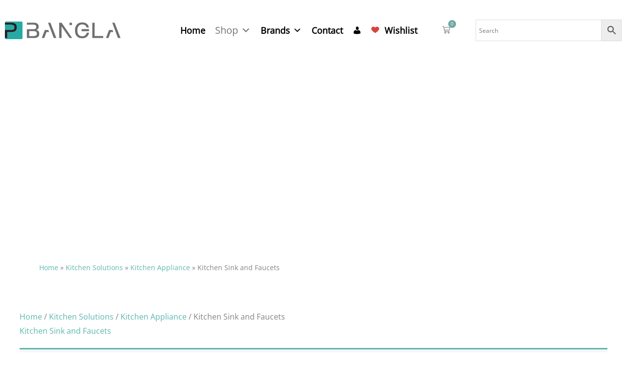

--- FILE ---
content_type: text/html; charset=UTF-8
request_url: https://pbangla.net/product-category/kitchen-solutions/kitchen-appliance/kitchen-sink-and-faucets/
body_size: 75450
content:
<!DOCTYPE html>
<html lang="en-US">
<head><meta charset="UTF-8"><script>if(navigator.userAgent.match(/MSIE|Internet Explorer/i)||navigator.userAgent.match(/Trident\/7\..*?rv:11/i)){var href=document.location.href;if(!href.match(/[?&]nowprocket/)){if(href.indexOf("?")==-1){if(href.indexOf("#")==-1){document.location.href=href+"?nowprocket=1"}else{document.location.href=href.replace("#","?nowprocket=1#")}}else{if(href.indexOf("#")==-1){document.location.href=href+"&nowprocket=1"}else{document.location.href=href.replace("#","&nowprocket=1#")}}}}</script><script>(()=>{class RocketLazyLoadScripts{constructor(){this.v="2.0.4",this.userEvents=["keydown","keyup","mousedown","mouseup","mousemove","mouseover","mouseout","touchmove","touchstart","touchend","touchcancel","wheel","click","dblclick","input"],this.attributeEvents=["onblur","onclick","oncontextmenu","ondblclick","onfocus","onmousedown","onmouseenter","onmouseleave","onmousemove","onmouseout","onmouseover","onmouseup","onmousewheel","onscroll","onsubmit"]}async t(){this.i(),this.o(),/iP(ad|hone)/.test(navigator.userAgent)&&this.h(),this.u(),this.l(this),this.m(),this.k(this),this.p(this),this._(),await Promise.all([this.R(),this.L()]),this.lastBreath=Date.now(),this.S(this),this.P(),this.D(),this.O(),this.M(),await this.C(this.delayedScripts.normal),await this.C(this.delayedScripts.defer),await this.C(this.delayedScripts.async),await this.T(),await this.F(),await this.j(),await this.A(),window.dispatchEvent(new Event("rocket-allScriptsLoaded")),this.everythingLoaded=!0,this.lastTouchEnd&&await new Promise(t=>setTimeout(t,500-Date.now()+this.lastTouchEnd)),this.I(),this.H(),this.U(),this.W()}i(){this.CSPIssue=sessionStorage.getItem("rocketCSPIssue"),document.addEventListener("securitypolicyviolation",t=>{this.CSPIssue||"script-src-elem"!==t.violatedDirective||"data"!==t.blockedURI||(this.CSPIssue=!0,sessionStorage.setItem("rocketCSPIssue",!0))},{isRocket:!0})}o(){window.addEventListener("pageshow",t=>{this.persisted=t.persisted,this.realWindowLoadedFired=!0},{isRocket:!0}),window.addEventListener("pagehide",()=>{this.onFirstUserAction=null},{isRocket:!0})}h(){let t;function e(e){t=e}window.addEventListener("touchstart",e,{isRocket:!0}),window.addEventListener("touchend",function i(o){o.changedTouches[0]&&t.changedTouches[0]&&Math.abs(o.changedTouches[0].pageX-t.changedTouches[0].pageX)<10&&Math.abs(o.changedTouches[0].pageY-t.changedTouches[0].pageY)<10&&o.timeStamp-t.timeStamp<200&&(window.removeEventListener("touchstart",e,{isRocket:!0}),window.removeEventListener("touchend",i,{isRocket:!0}),"INPUT"===o.target.tagName&&"text"===o.target.type||(o.target.dispatchEvent(new TouchEvent("touchend",{target:o.target,bubbles:!0})),o.target.dispatchEvent(new MouseEvent("mouseover",{target:o.target,bubbles:!0})),o.target.dispatchEvent(new PointerEvent("click",{target:o.target,bubbles:!0,cancelable:!0,detail:1,clientX:o.changedTouches[0].clientX,clientY:o.changedTouches[0].clientY})),event.preventDefault()))},{isRocket:!0})}q(t){this.userActionTriggered||("mousemove"!==t.type||this.firstMousemoveIgnored?"keyup"===t.type||"mouseover"===t.type||"mouseout"===t.type||(this.userActionTriggered=!0,this.onFirstUserAction&&this.onFirstUserAction()):this.firstMousemoveIgnored=!0),"click"===t.type&&t.preventDefault(),t.stopPropagation(),t.stopImmediatePropagation(),"touchstart"===this.lastEvent&&"touchend"===t.type&&(this.lastTouchEnd=Date.now()),"click"===t.type&&(this.lastTouchEnd=0),this.lastEvent=t.type,t.composedPath&&t.composedPath()[0].getRootNode()instanceof ShadowRoot&&(t.rocketTarget=t.composedPath()[0]),this.savedUserEvents.push(t)}u(){this.savedUserEvents=[],this.userEventHandler=this.q.bind(this),this.userEvents.forEach(t=>window.addEventListener(t,this.userEventHandler,{passive:!1,isRocket:!0})),document.addEventListener("visibilitychange",this.userEventHandler,{isRocket:!0})}U(){this.userEvents.forEach(t=>window.removeEventListener(t,this.userEventHandler,{passive:!1,isRocket:!0})),document.removeEventListener("visibilitychange",this.userEventHandler,{isRocket:!0}),this.savedUserEvents.forEach(t=>{(t.rocketTarget||t.target).dispatchEvent(new window[t.constructor.name](t.type,t))})}m(){const t="return false",e=Array.from(this.attributeEvents,t=>"data-rocket-"+t),i="["+this.attributeEvents.join("],[")+"]",o="[data-rocket-"+this.attributeEvents.join("],[data-rocket-")+"]",s=(e,i,o)=>{o&&o!==t&&(e.setAttribute("data-rocket-"+i,o),e["rocket"+i]=new Function("event",o),e.setAttribute(i,t))};new MutationObserver(t=>{for(const n of t)"attributes"===n.type&&(n.attributeName.startsWith("data-rocket-")||this.everythingLoaded?n.attributeName.startsWith("data-rocket-")&&this.everythingLoaded&&this.N(n.target,n.attributeName.substring(12)):s(n.target,n.attributeName,n.target.getAttribute(n.attributeName))),"childList"===n.type&&n.addedNodes.forEach(t=>{if(t.nodeType===Node.ELEMENT_NODE)if(this.everythingLoaded)for(const i of[t,...t.querySelectorAll(o)])for(const t of i.getAttributeNames())e.includes(t)&&this.N(i,t.substring(12));else for(const e of[t,...t.querySelectorAll(i)])for(const t of e.getAttributeNames())this.attributeEvents.includes(t)&&s(e,t,e.getAttribute(t))})}).observe(document,{subtree:!0,childList:!0,attributeFilter:[...this.attributeEvents,...e]})}I(){this.attributeEvents.forEach(t=>{document.querySelectorAll("[data-rocket-"+t+"]").forEach(e=>{this.N(e,t)})})}N(t,e){const i=t.getAttribute("data-rocket-"+e);i&&(t.setAttribute(e,i),t.removeAttribute("data-rocket-"+e))}k(t){Object.defineProperty(HTMLElement.prototype,"onclick",{get(){return this.rocketonclick||null},set(e){this.rocketonclick=e,this.setAttribute(t.everythingLoaded?"onclick":"data-rocket-onclick","this.rocketonclick(event)")}})}S(t){function e(e,i){let o=e[i];e[i]=null,Object.defineProperty(e,i,{get:()=>o,set(s){t.everythingLoaded?o=s:e["rocket"+i]=o=s}})}e(document,"onreadystatechange"),e(window,"onload"),e(window,"onpageshow");try{Object.defineProperty(document,"readyState",{get:()=>t.rocketReadyState,set(e){t.rocketReadyState=e},configurable:!0}),document.readyState="loading"}catch(t){console.log("WPRocket DJE readyState conflict, bypassing")}}l(t){this.originalAddEventListener=EventTarget.prototype.addEventListener,this.originalRemoveEventListener=EventTarget.prototype.removeEventListener,this.savedEventListeners=[],EventTarget.prototype.addEventListener=function(e,i,o){o&&o.isRocket||!t.B(e,this)&&!t.userEvents.includes(e)||t.B(e,this)&&!t.userActionTriggered||e.startsWith("rocket-")||t.everythingLoaded?t.originalAddEventListener.call(this,e,i,o):(t.savedEventListeners.push({target:this,remove:!1,type:e,func:i,options:o}),"mouseenter"!==e&&"mouseleave"!==e||t.originalAddEventListener.call(this,e,t.savedUserEvents.push,o))},EventTarget.prototype.removeEventListener=function(e,i,o){o&&o.isRocket||!t.B(e,this)&&!t.userEvents.includes(e)||t.B(e,this)&&!t.userActionTriggered||e.startsWith("rocket-")||t.everythingLoaded?t.originalRemoveEventListener.call(this,e,i,o):t.savedEventListeners.push({target:this,remove:!0,type:e,func:i,options:o})}}J(t,e){this.savedEventListeners=this.savedEventListeners.filter(i=>{let o=i.type,s=i.target||window;return e!==o||t!==s||(this.B(o,s)&&(i.type="rocket-"+o),this.$(i),!1)})}H(){EventTarget.prototype.addEventListener=this.originalAddEventListener,EventTarget.prototype.removeEventListener=this.originalRemoveEventListener,this.savedEventListeners.forEach(t=>this.$(t))}$(t){t.remove?this.originalRemoveEventListener.call(t.target,t.type,t.func,t.options):this.originalAddEventListener.call(t.target,t.type,t.func,t.options)}p(t){let e;function i(e){return t.everythingLoaded?e:e.split(" ").map(t=>"load"===t||t.startsWith("load.")?"rocket-jquery-load":t).join(" ")}function o(o){function s(e){const s=o.fn[e];o.fn[e]=o.fn.init.prototype[e]=function(){return this[0]===window&&t.userActionTriggered&&("string"==typeof arguments[0]||arguments[0]instanceof String?arguments[0]=i(arguments[0]):"object"==typeof arguments[0]&&Object.keys(arguments[0]).forEach(t=>{const e=arguments[0][t];delete arguments[0][t],arguments[0][i(t)]=e})),s.apply(this,arguments),this}}if(o&&o.fn&&!t.allJQueries.includes(o)){const e={DOMContentLoaded:[],"rocket-DOMContentLoaded":[]};for(const t in e)document.addEventListener(t,()=>{e[t].forEach(t=>t())},{isRocket:!0});o.fn.ready=o.fn.init.prototype.ready=function(i){function s(){parseInt(o.fn.jquery)>2?setTimeout(()=>i.bind(document)(o)):i.bind(document)(o)}return"function"==typeof i&&(t.realDomReadyFired?!t.userActionTriggered||t.fauxDomReadyFired?s():e["rocket-DOMContentLoaded"].push(s):e.DOMContentLoaded.push(s)),o([])},s("on"),s("one"),s("off"),t.allJQueries.push(o)}e=o}t.allJQueries=[],o(window.jQuery),Object.defineProperty(window,"jQuery",{get:()=>e,set(t){o(t)}})}P(){const t=new Map;document.write=document.writeln=function(e){const i=document.currentScript,o=document.createRange(),s=i.parentElement;let n=t.get(i);void 0===n&&(n=i.nextSibling,t.set(i,n));const c=document.createDocumentFragment();o.setStart(c,0),c.appendChild(o.createContextualFragment(e)),s.insertBefore(c,n)}}async R(){return new Promise(t=>{this.userActionTriggered?t():this.onFirstUserAction=t})}async L(){return new Promise(t=>{document.addEventListener("DOMContentLoaded",()=>{this.realDomReadyFired=!0,t()},{isRocket:!0})})}async j(){return this.realWindowLoadedFired?Promise.resolve():new Promise(t=>{window.addEventListener("load",t,{isRocket:!0})})}M(){this.pendingScripts=[];this.scriptsMutationObserver=new MutationObserver(t=>{for(const e of t)e.addedNodes.forEach(t=>{"SCRIPT"!==t.tagName||t.noModule||t.isWPRocket||this.pendingScripts.push({script:t,promise:new Promise(e=>{const i=()=>{const i=this.pendingScripts.findIndex(e=>e.script===t);i>=0&&this.pendingScripts.splice(i,1),e()};t.addEventListener("load",i,{isRocket:!0}),t.addEventListener("error",i,{isRocket:!0}),setTimeout(i,1e3)})})})}),this.scriptsMutationObserver.observe(document,{childList:!0,subtree:!0})}async F(){await this.X(),this.pendingScripts.length?(await this.pendingScripts[0].promise,await this.F()):this.scriptsMutationObserver.disconnect()}D(){this.delayedScripts={normal:[],async:[],defer:[]},document.querySelectorAll("script[type$=rocketlazyloadscript]").forEach(t=>{t.hasAttribute("data-rocket-src")?t.hasAttribute("async")&&!1!==t.async?this.delayedScripts.async.push(t):t.hasAttribute("defer")&&!1!==t.defer||"module"===t.getAttribute("data-rocket-type")?this.delayedScripts.defer.push(t):this.delayedScripts.normal.push(t):this.delayedScripts.normal.push(t)})}async _(){await this.L();let t=[];document.querySelectorAll("script[type$=rocketlazyloadscript][data-rocket-src]").forEach(e=>{let i=e.getAttribute("data-rocket-src");if(i&&!i.startsWith("data:")){i.startsWith("//")&&(i=location.protocol+i);try{const o=new URL(i).origin;o!==location.origin&&t.push({src:o,crossOrigin:e.crossOrigin||"module"===e.getAttribute("data-rocket-type")})}catch(t){}}}),t=[...new Map(t.map(t=>[JSON.stringify(t),t])).values()],this.Y(t,"preconnect")}async G(t){if(await this.K(),!0!==t.noModule||!("noModule"in HTMLScriptElement.prototype))return new Promise(e=>{let i;function o(){(i||t).setAttribute("data-rocket-status","executed"),e()}try{if(navigator.userAgent.includes("Firefox/")||""===navigator.vendor||this.CSPIssue)i=document.createElement("script"),[...t.attributes].forEach(t=>{let e=t.nodeName;"type"!==e&&("data-rocket-type"===e&&(e="type"),"data-rocket-src"===e&&(e="src"),i.setAttribute(e,t.nodeValue))}),t.text&&(i.text=t.text),t.nonce&&(i.nonce=t.nonce),i.hasAttribute("src")?(i.addEventListener("load",o,{isRocket:!0}),i.addEventListener("error",()=>{i.setAttribute("data-rocket-status","failed-network"),e()},{isRocket:!0}),setTimeout(()=>{i.isConnected||e()},1)):(i.text=t.text,o()),i.isWPRocket=!0,t.parentNode.replaceChild(i,t);else{const i=t.getAttribute("data-rocket-type"),s=t.getAttribute("data-rocket-src");i?(t.type=i,t.removeAttribute("data-rocket-type")):t.removeAttribute("type"),t.addEventListener("load",o,{isRocket:!0}),t.addEventListener("error",i=>{this.CSPIssue&&i.target.src.startsWith("data:")?(console.log("WPRocket: CSP fallback activated"),t.removeAttribute("src"),this.G(t).then(e)):(t.setAttribute("data-rocket-status","failed-network"),e())},{isRocket:!0}),s?(t.fetchPriority="high",t.removeAttribute("data-rocket-src"),t.src=s):t.src="data:text/javascript;base64,"+window.btoa(unescape(encodeURIComponent(t.text)))}}catch(i){t.setAttribute("data-rocket-status","failed-transform"),e()}});t.setAttribute("data-rocket-status","skipped")}async C(t){const e=t.shift();return e?(e.isConnected&&await this.G(e),this.C(t)):Promise.resolve()}O(){this.Y([...this.delayedScripts.normal,...this.delayedScripts.defer,...this.delayedScripts.async],"preload")}Y(t,e){this.trash=this.trash||[];let i=!0;var o=document.createDocumentFragment();t.forEach(t=>{const s=t.getAttribute&&t.getAttribute("data-rocket-src")||t.src;if(s&&!s.startsWith("data:")){const n=document.createElement("link");n.href=s,n.rel=e,"preconnect"!==e&&(n.as="script",n.fetchPriority=i?"high":"low"),t.getAttribute&&"module"===t.getAttribute("data-rocket-type")&&(n.crossOrigin=!0),t.crossOrigin&&(n.crossOrigin=t.crossOrigin),t.integrity&&(n.integrity=t.integrity),t.nonce&&(n.nonce=t.nonce),o.appendChild(n),this.trash.push(n),i=!1}}),document.head.appendChild(o)}W(){this.trash.forEach(t=>t.remove())}async T(){try{document.readyState="interactive"}catch(t){}this.fauxDomReadyFired=!0;try{await this.K(),this.J(document,"readystatechange"),document.dispatchEvent(new Event("rocket-readystatechange")),await this.K(),document.rocketonreadystatechange&&document.rocketonreadystatechange(),await this.K(),this.J(document,"DOMContentLoaded"),document.dispatchEvent(new Event("rocket-DOMContentLoaded")),await this.K(),this.J(window,"DOMContentLoaded"),window.dispatchEvent(new Event("rocket-DOMContentLoaded"))}catch(t){console.error(t)}}async A(){try{document.readyState="complete"}catch(t){}try{await this.K(),this.J(document,"readystatechange"),document.dispatchEvent(new Event("rocket-readystatechange")),await this.K(),document.rocketonreadystatechange&&document.rocketonreadystatechange(),await this.K(),this.J(window,"load"),window.dispatchEvent(new Event("rocket-load")),await this.K(),window.rocketonload&&window.rocketonload(),await this.K(),this.allJQueries.forEach(t=>t(window).trigger("rocket-jquery-load")),await this.K(),this.J(window,"pageshow");const t=new Event("rocket-pageshow");t.persisted=this.persisted,window.dispatchEvent(t),await this.K(),window.rocketonpageshow&&window.rocketonpageshow({persisted:this.persisted})}catch(t){console.error(t)}}async K(){Date.now()-this.lastBreath>45&&(await this.X(),this.lastBreath=Date.now())}async X(){return document.hidden?new Promise(t=>setTimeout(t)):new Promise(t=>requestAnimationFrame(t))}B(t,e){return e===document&&"readystatechange"===t||(e===document&&"DOMContentLoaded"===t||(e===window&&"DOMContentLoaded"===t||(e===window&&"load"===t||e===window&&"pageshow"===t)))}static run(){(new RocketLazyLoadScripts).t()}}RocketLazyLoadScripts.run()})();</script>

<meta name="viewport" content="width=device-width, initial-scale=1">
	<link rel="profile" href="https://gmpg.org/xfn/11"> 
	<link rel="preload" href="https://pbangla.net/wp-content/astra-local-fonts/lato/S6u9w4BMUTPHh6UVSwiPGQ.woff2" as="font" type="font/woff2" crossorigin><link rel="preload" href="https://pbangla.net/wp-content/astra-local-fonts/open-sans/memSYaGs126MiZpBA-UvWbX2vVnXBbObj2OVZyOOSr4dVJWUgsjZ0B4gaVI.woff2" as="font" type="font/woff2" crossorigin><meta name='robots' content='index, follow, max-image-preview:large, max-snippet:-1, max-video-preview:-1' />

	<!-- This site is optimized with the Yoast SEO plugin v26.7 - https://yoast.com/wordpress/plugins/seo/ -->
	<title>Kitchen Sink and Faucets Archives | PBANGLA.NET</title>
<link data-rocket-preload as="style" href="https://fonts.googleapis.com/css?family=Prata%3A100%2C100italic%2C200%2C200italic%2C300%2C300italic%2C400%2C400italic%2C500%2C500italic%2C600%2C600italic%2C700%2C700italic%2C800%2C800italic%2C900%2C900italic%7CHind%3A100%2C100italic%2C200%2C200italic%2C300%2C300italic%2C400%2C400italic%2C500%2C500italic%2C600%2C600italic%2C700%2C700italic%2C800%2C800italic%2C900%2C900italic%7CPoppins%3A100%2C100italic%2C200%2C200italic%2C300%2C300italic%2C400%2C400italic%2C500%2C500italic%2C600%2C600italic%2C700%2C700italic%2C800%2C800italic%2C900%2C900italic%7CUbuntu%3A100%2C100italic%2C200%2C200italic%2C300%2C300italic%2C400%2C400italic%2C500%2C500italic%2C600%2C600italic%2C700%2C700italic%2C800%2C800italic%2C900%2C900italic&#038;display=swap" rel="preload">
<link href="https://fonts.googleapis.com/css?family=Prata%3A100%2C100italic%2C200%2C200italic%2C300%2C300italic%2C400%2C400italic%2C500%2C500italic%2C600%2C600italic%2C700%2C700italic%2C800%2C800italic%2C900%2C900italic%7CHind%3A100%2C100italic%2C200%2C200italic%2C300%2C300italic%2C400%2C400italic%2C500%2C500italic%2C600%2C600italic%2C700%2C700italic%2C800%2C800italic%2C900%2C900italic%7CPoppins%3A100%2C100italic%2C200%2C200italic%2C300%2C300italic%2C400%2C400italic%2C500%2C500italic%2C600%2C600italic%2C700%2C700italic%2C800%2C800italic%2C900%2C900italic%7CUbuntu%3A100%2C100italic%2C200%2C200italic%2C300%2C300italic%2C400%2C400italic%2C500%2C500italic%2C600%2C600italic%2C700%2C700italic%2C800%2C800italic%2C900%2C900italic&#038;display=swap" media="print" onload="this.media=&#039;all&#039;" rel="stylesheet">
<noscript><link rel="stylesheet" href="https://fonts.googleapis.com/css?family=Prata%3A100%2C100italic%2C200%2C200italic%2C300%2C300italic%2C400%2C400italic%2C500%2C500italic%2C600%2C600italic%2C700%2C700italic%2C800%2C800italic%2C900%2C900italic%7CHind%3A100%2C100italic%2C200%2C200italic%2C300%2C300italic%2C400%2C400italic%2C500%2C500italic%2C600%2C600italic%2C700%2C700italic%2C800%2C800italic%2C900%2C900italic%7CPoppins%3A100%2C100italic%2C200%2C200italic%2C300%2C300italic%2C400%2C400italic%2C500%2C500italic%2C600%2C600italic%2C700%2C700italic%2C800%2C800italic%2C900%2C900italic%7CUbuntu%3A100%2C100italic%2C200%2C200italic%2C300%2C300italic%2C400%2C400italic%2C500%2C500italic%2C600%2C600italic%2C700%2C700italic%2C800%2C800italic%2C900%2C900italic&#038;display=swap"></noscript>
	<link rel="canonical" href="https://pbangla.net/product-category/kitchen-solutions/kitchen-appliance/kitchen-sink-and-faucets/" />
	<meta property="og:locale" content="en_US" />
	<meta property="og:type" content="article" />
	<meta property="og:title" content="Kitchen Sink and Faucets Archives | PBANGLA.NET" />
	<meta property="og:url" content="https://pbangla.net/product-category/kitchen-solutions/kitchen-appliance/kitchen-sink-and-faucets/" />
	<meta property="og:site_name" content="PBANGLA.NET" />
	<meta name="twitter:card" content="summary_large_image" />
	<meta name="twitter:site" content="@pbanglanet" />
	<script type="application/ld+json" class="yoast-schema-graph">{"@context":"https://schema.org","@graph":[{"@type":"CollectionPage","@id":"https://pbangla.net/product-category/kitchen-solutions/kitchen-appliance/kitchen-sink-and-faucets/","url":"https://pbangla.net/product-category/kitchen-solutions/kitchen-appliance/kitchen-sink-and-faucets/","name":"Kitchen Sink and Faucets Archives | PBANGLA.NET","isPartOf":{"@id":"https://pbangla.net/#website"},"breadcrumb":{"@id":"https://pbangla.net/product-category/kitchen-solutions/kitchen-appliance/kitchen-sink-and-faucets/#breadcrumb"},"inLanguage":"en-US"},{"@type":"BreadcrumbList","@id":"https://pbangla.net/product-category/kitchen-solutions/kitchen-appliance/kitchen-sink-and-faucets/#breadcrumb","itemListElement":[{"@type":"ListItem","position":1,"name":"Home","item":"https://pbangla.net/"},{"@type":"ListItem","position":2,"name":"Kitchen Solutions","item":"https://pbangla.net/product-category/kitchen-solutions/"},{"@type":"ListItem","position":3,"name":"Kitchen Appliance","item":"https://pbangla.net/product-category/kitchen-solutions/kitchen-appliance/"},{"@type":"ListItem","position":4,"name":"Kitchen Sink and Faucets"}]},{"@type":"WebSite","@id":"https://pbangla.net/#website","url":"https://pbangla.net/","name":"PBANGLA.NET","description":"","publisher":{"@id":"https://pbangla.net/#organization"},"potentialAction":[{"@type":"SearchAction","target":{"@type":"EntryPoint","urlTemplate":"https://pbangla.net/?s={search_term_string}"},"query-input":{"@type":"PropertyValueSpecification","valueRequired":true,"valueName":"search_term_string"}}],"inLanguage":"en-US"},{"@type":"Organization","@id":"https://pbangla.net/#organization","name":"PBANGLA.NET","url":"https://pbangla.net/","logo":{"@type":"ImageObject","inLanguage":"en-US","@id":"https://pbangla.net/#/schema/logo/image/","url":"https://pbangla.net/wp-content/uploads/2022/07/1034x232.png","contentUrl":"https://pbangla.net/wp-content/uploads/2022/07/1034x232.png","width":2063,"height":473,"caption":"PBANGLA.NET"},"image":{"@id":"https://pbangla.net/#/schema/logo/image/"},"sameAs":["https://www.facebook.com/pbanglanet/","https://x.com/pbanglanet","https://www.instagram.com/pbanglanet/","https://www.pinterest.com/pbanglanet/","https://www.linkedin.com/company/pbanglanet","https://g.page/r/Ce5uB9Q7xLA-EBA","https://www.youtube.com/channel/UCAumvgHaKJdxsZyIQzuSfdg","https://www.tiktok.com/pbangla.net","https://wa.me/message/UO4IJ64TU3EEK1"]}]}</script>
	<!-- / Yoast SEO plugin. -->


<link rel='dns-prefetch' href='//capi-automation.s3.us-east-2.amazonaws.com' />
<link rel='dns-prefetch' href='//www.googletagmanager.com' />
<link href='https://fonts.gstatic.com' crossorigin rel='preconnect' />
<link rel="alternate" type="application/rss+xml" title="PBANGLA.NET &raquo; Feed" href="https://pbangla.net/feed/" />
<link rel="alternate" type="application/rss+xml" title="PBANGLA.NET &raquo; Comments Feed" href="https://pbangla.net/comments/feed/" />
<link rel="alternate" type="application/rss+xml" title="PBANGLA.NET &raquo; Kitchen Sink and Faucets Category Feed" href="https://pbangla.net/product-category/kitchen-solutions/kitchen-appliance/kitchen-sink-and-faucets/feed/" />
		<style>
			.lazyload,
			.lazyloading {
				max-width: 100%;
			}
		</style>
		<style id='wp-img-auto-sizes-contain-inline-css'>
img:is([sizes=auto i],[sizes^="auto," i]){contain-intrinsic-size:3000px 1500px}
/*# sourceURL=wp-img-auto-sizes-contain-inline-css */
</style>
<link data-minify="1" rel='stylesheet' id='font-awesome-css' href='https://pbangla.net/wp-content/cache/min/1/wp-content/plugins/woocommerce-ajax-filters/berocket/assets/css/font-awesome.min.css?ver=1768450784' media='all' />
<link rel='stylesheet' id='berocket_aapf_widget-style-css' href='https://pbangla.net/wp-content/cache/background-css/1/pbangla.net/wp-content/plugins/woocommerce-ajax-filters/assets/frontend/css/fullmain.min.css?ver=1.6.9.4&wpr_t=1769033660' media='all' />
<link rel='stylesheet' id='astra-theme-css-css' href='https://pbangla.net/wp-content/themes/astra/assets/css/minified/frontend.min.css?ver=4.11.16' media='all' />
<style id='astra-theme-css-inline-css'>
.ast-no-sidebar .entry-content .alignfull {margin-left: calc( -50vw + 50%);margin-right: calc( -50vw + 50%);max-width: 100vw;width: 100vw;}.ast-no-sidebar .entry-content .alignwide {margin-left: calc(-41vw + 50%);margin-right: calc(-41vw + 50%);max-width: unset;width: unset;}.ast-no-sidebar .entry-content .alignfull .alignfull,.ast-no-sidebar .entry-content .alignfull .alignwide,.ast-no-sidebar .entry-content .alignwide .alignfull,.ast-no-sidebar .entry-content .alignwide .alignwide,.ast-no-sidebar .entry-content .wp-block-column .alignfull,.ast-no-sidebar .entry-content .wp-block-column .alignwide{width: 100%;margin-left: auto;margin-right: auto;}.wp-block-gallery,.blocks-gallery-grid {margin: 0;}.wp-block-separator {max-width: 100px;}.wp-block-separator.is-style-wide,.wp-block-separator.is-style-dots {max-width: none;}.entry-content .has-2-columns .wp-block-column:first-child {padding-right: 10px;}.entry-content .has-2-columns .wp-block-column:last-child {padding-left: 10px;}@media (max-width: 782px) {.entry-content .wp-block-columns .wp-block-column {flex-basis: 100%;}.entry-content .has-2-columns .wp-block-column:first-child {padding-right: 0;}.entry-content .has-2-columns .wp-block-column:last-child {padding-left: 0;}}body .entry-content .wp-block-latest-posts {margin-left: 0;}body .entry-content .wp-block-latest-posts li {list-style: none;}.ast-no-sidebar .ast-container .entry-content .wp-block-latest-posts {margin-left: 0;}.ast-header-break-point .entry-content .alignwide {margin-left: auto;margin-right: auto;}.entry-content .blocks-gallery-item img {margin-bottom: auto;}.wp-block-pullquote {border-top: 4px solid #555d66;border-bottom: 4px solid #555d66;color: #40464d;}:root{--ast-post-nav-space:0;--ast-container-default-xlg-padding:6.67em;--ast-container-default-lg-padding:5.67em;--ast-container-default-slg-padding:4.34em;--ast-container-default-md-padding:3.34em;--ast-container-default-sm-padding:6.67em;--ast-container-default-xs-padding:2.4em;--ast-container-default-xxs-padding:1.4em;--ast-code-block-background:#EEEEEE;--ast-comment-inputs-background:#FAFAFA;--ast-normal-container-width:1200px;--ast-narrow-container-width:750px;--ast-blog-title-font-weight:normal;--ast-blog-meta-weight:inherit;--ast-global-color-primary:var(--ast-global-color-5);--ast-global-color-secondary:var(--ast-global-color-4);--ast-global-color-alternate-background:var(--ast-global-color-7);--ast-global-color-subtle-background:var(--ast-global-color-6);--ast-bg-style-guide:#F8FAFC;--ast-shadow-style-guide:0px 0px 4px 0 #00000057;--ast-global-dark-bg-style:#fff;--ast-global-dark-lfs:#fbfbfb;--ast-widget-bg-color:#fafafa;--ast-wc-container-head-bg-color:#fbfbfb;--ast-title-layout-bg:#eeeeee;--ast-search-border-color:#e7e7e7;--ast-lifter-hover-bg:#e6e6e6;--ast-gallery-block-color:#000;--srfm-color-input-label:var(--ast-global-color-2);}html{font-size:100%;}a,.page-title{color:#5ab7ae;}a:hover,a:focus{color:var(--ast-global-color-1);}body,button,input,select,textarea,.ast-button,.ast-custom-button{font-family:'Open Sans',sans-serif;font-weight:400;font-size:16px;font-size:1rem;}blockquote{color:var(--ast-global-color-3);}h1,h2,h3,h4,h5,h6,.entry-content :where(h1,h2,h3,h4,h5,h6),.site-title,.site-title a{font-family:'Lato',sans-serif;font-weight:700;}.ast-site-identity .site-title a{color:var(--ast-global-color-2);}.site-title{font-size:35px;font-size:2.1875rem;display:block;}header .custom-logo-link img{max-width:380px;width:380px;}.astra-logo-svg{width:380px;}.site-header .site-description{font-size:15px;font-size:0.9375rem;display:none;}.entry-title{font-size:26px;font-size:1.625rem;}.archive .ast-article-post .ast-article-inner,.blog .ast-article-post .ast-article-inner,.archive .ast-article-post .ast-article-inner:hover,.blog .ast-article-post .ast-article-inner:hover{overflow:hidden;}h1,.entry-content :where(h1){font-size:54px;font-size:3.375rem;font-family:'Lato',sans-serif;line-height:1.4em;}h2,.entry-content :where(h2){font-size:42px;font-size:2.625rem;font-family:'Lato',sans-serif;line-height:1.3em;}h3,.entry-content :where(h3){font-size:32px;font-size:2rem;font-family:'Lato',sans-serif;line-height:1.3em;}h4,.entry-content :where(h4){font-size:24px;font-size:1.5rem;line-height:1.2em;font-family:'Lato',sans-serif;}h5,.entry-content :where(h5){font-size:20px;font-size:1.25rem;line-height:1.2em;font-family:'Lato',sans-serif;}h6,.entry-content :where(h6){font-size:15px;font-size:0.9375rem;line-height:1.25em;font-family:'Lato',sans-serif;}::selection{background-color:#5ab7ae;color:#000000;}body,h1,h2,h3,h4,h5,h6,.entry-title a,.entry-content :where(h1,h2,h3,h4,h5,h6){color:var(--ast-global-color-3);}.tagcloud a:hover,.tagcloud a:focus,.tagcloud a.current-item{color:#000000;border-color:#5ab7ae;background-color:#5ab7ae;}input:focus,input[type="text"]:focus,input[type="email"]:focus,input[type="url"]:focus,input[type="password"]:focus,input[type="reset"]:focus,input[type="search"]:focus,textarea:focus{border-color:#5ab7ae;}input[type="radio"]:checked,input[type=reset],input[type="checkbox"]:checked,input[type="checkbox"]:hover:checked,input[type="checkbox"]:focus:checked,input[type=range]::-webkit-slider-thumb{border-color:#5ab7ae;background-color:#5ab7ae;box-shadow:none;}.site-footer a:hover + .post-count,.site-footer a:focus + .post-count{background:#5ab7ae;border-color:#5ab7ae;}.single .nav-links .nav-previous,.single .nav-links .nav-next{color:#5ab7ae;}.entry-meta,.entry-meta *{line-height:1.45;color:#5ab7ae;}.entry-meta a:not(.ast-button):hover,.entry-meta a:not(.ast-button):hover *,.entry-meta a:not(.ast-button):focus,.entry-meta a:not(.ast-button):focus *,.page-links > .page-link,.page-links .page-link:hover,.post-navigation a:hover{color:var(--ast-global-color-1);}#cat option,.secondary .calendar_wrap thead a,.secondary .calendar_wrap thead a:visited{color:#5ab7ae;}.secondary .calendar_wrap #today,.ast-progress-val span{background:#5ab7ae;}.secondary a:hover + .post-count,.secondary a:focus + .post-count{background:#5ab7ae;border-color:#5ab7ae;}.calendar_wrap #today > a{color:#000000;}.page-links .page-link,.single .post-navigation a{color:#5ab7ae;}.ast-search-menu-icon .search-form button.search-submit{padding:0 4px;}.ast-search-menu-icon form.search-form{padding-right:0;}.ast-search-menu-icon.slide-search input.search-field{width:0;}.ast-header-search .ast-search-menu-icon.ast-dropdown-active .search-form,.ast-header-search .ast-search-menu-icon.ast-dropdown-active .search-field:focus{transition:all 0.2s;}.search-form input.search-field:focus{outline:none;}.widget-title,.widget .wp-block-heading{font-size:22px;font-size:1.375rem;color:var(--ast-global-color-3);}.single .ast-author-details .author-title{color:var(--ast-global-color-1);}.ast-search-menu-icon.slide-search a:focus-visible:focus-visible,.astra-search-icon:focus-visible,#close:focus-visible,a:focus-visible,.ast-menu-toggle:focus-visible,.site .skip-link:focus-visible,.wp-block-loginout input:focus-visible,.wp-block-search.wp-block-search__button-inside .wp-block-search__inside-wrapper,.ast-header-navigation-arrow:focus-visible,.woocommerce .wc-proceed-to-checkout > .checkout-button:focus-visible,.woocommerce .woocommerce-MyAccount-navigation ul li a:focus-visible,.ast-orders-table__row .ast-orders-table__cell:focus-visible,.woocommerce .woocommerce-order-details .order-again > .button:focus-visible,.woocommerce .woocommerce-message a.button.wc-forward:focus-visible,.woocommerce #minus_qty:focus-visible,.woocommerce #plus_qty:focus-visible,a#ast-apply-coupon:focus-visible,.woocommerce .woocommerce-info a:focus-visible,.woocommerce .astra-shop-summary-wrap a:focus-visible,.woocommerce a.wc-forward:focus-visible,#ast-apply-coupon:focus-visible,.woocommerce-js .woocommerce-mini-cart-item a.remove:focus-visible,#close:focus-visible,.button.search-submit:focus-visible,#search_submit:focus,.normal-search:focus-visible,.ast-header-account-wrap:focus-visible,.woocommerce .ast-on-card-button.ast-quick-view-trigger:focus,.astra-cart-drawer-close:focus,.ast-single-variation:focus,.ast-woocommerce-product-gallery__image:focus,.ast-button:focus,.woocommerce-product-gallery--with-images [data-controls="prev"]:focus-visible,.woocommerce-product-gallery--with-images [data-controls="next"]:focus-visible{outline-style:dotted;outline-color:inherit;outline-width:thin;}input:focus,input[type="text"]:focus,input[type="email"]:focus,input[type="url"]:focus,input[type="password"]:focus,input[type="reset"]:focus,input[type="search"]:focus,input[type="number"]:focus,textarea:focus,.wp-block-search__input:focus,[data-section="section-header-mobile-trigger"] .ast-button-wrap .ast-mobile-menu-trigger-minimal:focus,.ast-mobile-popup-drawer.active .menu-toggle-close:focus,.woocommerce-ordering select.orderby:focus,#ast-scroll-top:focus,#coupon_code:focus,.woocommerce-page #comment:focus,.woocommerce #reviews #respond input#submit:focus,.woocommerce a.add_to_cart_button:focus,.woocommerce .button.single_add_to_cart_button:focus,.woocommerce .woocommerce-cart-form button:focus,.woocommerce .woocommerce-cart-form__cart-item .quantity .qty:focus,.woocommerce .woocommerce-billing-fields .woocommerce-billing-fields__field-wrapper .woocommerce-input-wrapper > .input-text:focus,.woocommerce #order_comments:focus,.woocommerce #place_order:focus,.woocommerce .woocommerce-address-fields .woocommerce-address-fields__field-wrapper .woocommerce-input-wrapper > .input-text:focus,.woocommerce .woocommerce-MyAccount-content form button:focus,.woocommerce .woocommerce-MyAccount-content .woocommerce-EditAccountForm .woocommerce-form-row .woocommerce-Input.input-text:focus,.woocommerce .ast-woocommerce-container .woocommerce-pagination ul.page-numbers li a:focus,body #content .woocommerce form .form-row .select2-container--default .select2-selection--single:focus,#ast-coupon-code:focus,.woocommerce.woocommerce-js .quantity input[type=number]:focus,.woocommerce-js .woocommerce-mini-cart-item .quantity input[type=number]:focus,.woocommerce p#ast-coupon-trigger:focus{border-style:dotted;border-color:inherit;border-width:thin;}input{outline:none;}.woocommerce-js input[type=text]:focus,.woocommerce-js input[type=email]:focus,.woocommerce-js textarea:focus,input[type=number]:focus,.comments-area textarea#comment:focus,.comments-area textarea#comment:active,.comments-area .ast-comment-formwrap input[type="text"]:focus,.comments-area .ast-comment-formwrap input[type="text"]:active{outline-style:unset;outline-color:inherit;outline-width:thin;}.ast-logo-title-inline .site-logo-img{padding-right:1em;}.site-logo-img img{ transition:all 0.2s linear;}body .ast-oembed-container *{position:absolute;top:0;width:100%;height:100%;left:0;}body .wp-block-embed-pocket-casts .ast-oembed-container *{position:unset;}.ast-single-post-featured-section + article {margin-top: 2em;}.site-content .ast-single-post-featured-section img {width: 100%;overflow: hidden;object-fit: cover;}.ast-separate-container .site-content .ast-single-post-featured-section + article {margin-top: -80px;z-index: 9;position: relative;border-radius: 4px;}@media (min-width: 922px) {.ast-no-sidebar .site-content .ast-article-image-container--wide {margin-left: -120px;margin-right: -120px;max-width: unset;width: unset;}.ast-left-sidebar .site-content .ast-article-image-container--wide,.ast-right-sidebar .site-content .ast-article-image-container--wide {margin-left: -10px;margin-right: -10px;}.site-content .ast-article-image-container--full {margin-left: calc( -50vw + 50%);margin-right: calc( -50vw + 50%);max-width: 100vw;width: 100vw;}.ast-left-sidebar .site-content .ast-article-image-container--full,.ast-right-sidebar .site-content .ast-article-image-container--full {margin-left: -10px;margin-right: -10px;max-width: inherit;width: auto;}}.site > .ast-single-related-posts-container {margin-top: 0;}@media (min-width: 922px) {.ast-desktop .ast-container--narrow {max-width: var(--ast-narrow-container-width);margin: 0 auto;}}@media (max-width:921.9px){#ast-desktop-header{display:none;}}@media (min-width:922px){#ast-mobile-header{display:none;}}.wp-block-buttons.aligncenter{justify-content:center;}@media (min-width:1200px){.wp-block-group .has-background{padding:20px;}}.wp-block-image.aligncenter{margin-left:auto;margin-right:auto;}.wp-block-table.aligncenter{margin-left:auto;margin-right:auto;}.wp-block-buttons .wp-block-button.is-style-outline .wp-block-button__link.wp-element-button,.ast-outline-button,.wp-block-uagb-buttons-child .uagb-buttons-repeater.ast-outline-button{border-top-width:2px;border-right-width:2px;border-bottom-width:2px;border-left-width:2px;font-family:inherit;font-weight:inherit;line-height:1em;border-top-left-radius:30px;border-top-right-radius:30px;border-bottom-right-radius:30px;border-bottom-left-radius:30px;}.wp-block-button .wp-block-button__link.wp-element-button.is-style-outline:not(.has-background),.wp-block-button.is-style-outline>.wp-block-button__link.wp-element-button:not(.has-background),.ast-outline-button{background-color:transparent;}.entry-content[data-ast-blocks-layout] > figure{margin-bottom:1em;}.elementor-widget-container .elementor-loop-container .e-loop-item[data-elementor-type="loop-item"]{width:100%;} .ast-desktop .review-count{margin-left:-40px;margin-right:auto;}.review-rating{display:flex;align-items:center;order:2;}@media (max-width:921px){.ast-left-sidebar #content > .ast-container{display:flex;flex-direction:column-reverse;width:100%;}.ast-separate-container .ast-article-post,.ast-separate-container .ast-article-single{padding:1.5em 2.14em;}.ast-author-box img.avatar{margin:20px 0 0 0;}}@media (min-width:922px){.ast-separate-container.ast-right-sidebar #primary,.ast-separate-container.ast-left-sidebar #primary{border:0;}.search-no-results.ast-separate-container #primary{margin-bottom:4em;}}.elementor-widget-button .elementor-button{border-style:solid;text-decoration:none;border-top-width:0px;border-right-width:0px;border-left-width:0px;border-bottom-width:0px;}body .elementor-button.elementor-size-sm,body .elementor-button.elementor-size-xs,body .elementor-button.elementor-size-md,body .elementor-button.elementor-size-lg,body .elementor-button.elementor-size-xl,body .elementor-button{border-top-left-radius:30px;border-top-right-radius:30px;border-bottom-right-radius:30px;border-bottom-left-radius:30px;padding-top:10px;padding-right:20px;padding-bottom:10px;padding-left:20px;}.elementor-widget-button .elementor-button{border-color:#5ab7ae;background-color:#5ab7ae;}.elementor-widget-button .elementor-button:hover,.elementor-widget-button .elementor-button:focus{color:#ffffff;background-color:var(--ast-global-color-1);border-color:var(--ast-global-color-1);}.wp-block-button .wp-block-button__link ,.elementor-widget-button .elementor-button,.elementor-widget-button .elementor-button:visited{color:#000000;}.elementor-widget-button .elementor-button{line-height:1em;}.wp-block-button .wp-block-button__link:hover,.wp-block-button .wp-block-button__link:focus{color:#ffffff;background-color:var(--ast-global-color-1);border-color:var(--ast-global-color-1);}.elementor-widget-heading h1.elementor-heading-title{line-height:1.4em;}.elementor-widget-heading h2.elementor-heading-title{line-height:1.3em;}.elementor-widget-heading h3.elementor-heading-title{line-height:1.3em;}.elementor-widget-heading h4.elementor-heading-title{line-height:1.2em;}.elementor-widget-heading h5.elementor-heading-title{line-height:1.2em;}.elementor-widget-heading h6.elementor-heading-title{line-height:1.25em;}.wp-block-button .wp-block-button__link{border-style:solid;border-top-width:0px;border-right-width:0px;border-left-width:0px;border-bottom-width:0px;border-color:#5ab7ae;background-color:#5ab7ae;color:#000000;font-family:inherit;font-weight:inherit;line-height:1em;border-top-left-radius:30px;border-top-right-radius:30px;border-bottom-right-radius:30px;border-bottom-left-radius:30px;padding-top:10px;padding-right:20px;padding-bottom:10px;padding-left:20px;}.menu-toggle,button,.ast-button,.ast-custom-button,.button,input#submit,input[type="button"],input[type="submit"],input[type="reset"]{border-style:solid;border-top-width:0px;border-right-width:0px;border-left-width:0px;border-bottom-width:0px;color:#000000;border-color:#5ab7ae;background-color:#5ab7ae;padding-top:10px;padding-right:20px;padding-bottom:10px;padding-left:20px;font-family:inherit;font-weight:inherit;line-height:1em;border-top-left-radius:30px;border-top-right-radius:30px;border-bottom-right-radius:30px;border-bottom-left-radius:30px;}button:focus,.menu-toggle:hover,button:hover,.ast-button:hover,.ast-custom-button:hover .button:hover,.ast-custom-button:hover ,input[type=reset]:hover,input[type=reset]:focus,input#submit:hover,input#submit:focus,input[type="button"]:hover,input[type="button"]:focus,input[type="submit"]:hover,input[type="submit"]:focus{color:#ffffff;background-color:var(--ast-global-color-1);border-color:var(--ast-global-color-1);}@media (max-width:921px){.ast-mobile-header-stack .main-header-bar .ast-search-menu-icon{display:inline-block;}.ast-header-break-point.ast-header-custom-item-outside .ast-mobile-header-stack .main-header-bar .ast-search-icon{margin:0;}.ast-comment-avatar-wrap img{max-width:2.5em;}.ast-comment-meta{padding:0 1.8888em 1.3333em;}.ast-separate-container .ast-comment-list li.depth-1{padding:1.5em 2.14em;}.ast-separate-container .comment-respond{padding:2em 2.14em;}}@media (min-width:544px){.ast-container{max-width:100%;}}@media (max-width:544px){.ast-separate-container .ast-article-post,.ast-separate-container .ast-article-single,.ast-separate-container .comments-title,.ast-separate-container .ast-archive-description{padding:1.5em 1em;}.ast-separate-container #content .ast-container{padding-left:0.54em;padding-right:0.54em;}.ast-separate-container .ast-comment-list .bypostauthor{padding:.5em;}.ast-search-menu-icon.ast-dropdown-active .search-field{width:170px;}} #ast-mobile-header .ast-site-header-cart-li a{pointer-events:none;}.ast-no-sidebar.ast-separate-container .entry-content .alignfull {margin-left: -6.67em;margin-right: -6.67em;width: auto;}@media (max-width: 1200px) {.ast-no-sidebar.ast-separate-container .entry-content .alignfull {margin-left: -2.4em;margin-right: -2.4em;}}@media (max-width: 768px) {.ast-no-sidebar.ast-separate-container .entry-content .alignfull {margin-left: -2.14em;margin-right: -2.14em;}}@media (max-width: 544px) {.ast-no-sidebar.ast-separate-container .entry-content .alignfull {margin-left: -1em;margin-right: -1em;}}.ast-no-sidebar.ast-separate-container .entry-content .alignwide {margin-left: -20px;margin-right: -20px;}.ast-no-sidebar.ast-separate-container .entry-content .wp-block-column .alignfull,.ast-no-sidebar.ast-separate-container .entry-content .wp-block-column .alignwide {margin-left: auto;margin-right: auto;width: 100%;}@media (max-width:921px){.widget-title{font-size:22px;font-size:1.375rem;}body,button,input,select,textarea,.ast-button,.ast-custom-button{font-size:16px;font-size:1rem;}#secondary,#secondary button,#secondary input,#secondary select,#secondary textarea{font-size:16px;font-size:1rem;}.site-title{display:block;}.site-header .site-description{display:none;}h1,.entry-content :where(h1){font-size:45px;}h2,.entry-content :where(h2){font-size:32px;}h3,.entry-content :where(h3){font-size:28px;}h4,.entry-content :where(h4){font-size:22px;font-size:1.375rem;}h5,.entry-content :where(h5){font-size:18px;font-size:1.125rem;}h6,.entry-content :where(h6){font-size:15px;font-size:0.9375rem;}}@media (max-width:544px){.widget-title{font-size:22px;font-size:1.375rem;}body,button,input,select,textarea,.ast-button,.ast-custom-button{font-size:16px;font-size:1rem;}#secondary,#secondary button,#secondary input,#secondary select,#secondary textarea{font-size:16px;font-size:1rem;}.site-title{display:block;}.site-header .site-description{display:none;}h1,.entry-content :where(h1){font-size:32px;}h2,.entry-content :where(h2){font-size:28px;}h3,.entry-content :where(h3){font-size:22px;}h4,.entry-content :where(h4){font-size:20px;font-size:1.25rem;}h5,.entry-content :where(h5){font-size:17px;font-size:1.0625rem;}h6,.entry-content :where(h6){font-size:15px;font-size:0.9375rem;}}@media (max-width:544px){html{font-size:100%;}}@media (min-width:922px){.ast-container{max-width:1240px;}}@font-face {font-family: "Astra";src: url(https://pbangla.net/wp-content/themes/astra/assets/fonts/astra.woff) format("woff"),url(https://pbangla.net/wp-content/themes/astra/assets/fonts/astra.ttf) format("truetype"),url(https://pbangla.net/wp-content/themes/astra/assets/fonts/astra.svg#astra) format("svg");font-weight: normal;font-style: normal;font-display: fallback;}.ast-blog-layout-6-grid .ast-blog-featured-section:before { content: ""; }.cat-links.badge a,.tags-links.badge a {padding: 4px 8px;border-radius: 3px;font-weight: 400;}.cat-links.underline a,.tags-links.underline a{text-decoration: underline;}@media (min-width:922px){.main-header-menu .sub-menu .menu-item.ast-left-align-sub-menu:hover > .sub-menu,.main-header-menu .sub-menu .menu-item.ast-left-align-sub-menu.focus > .sub-menu{margin-left:-0px;}}.site .comments-area{padding-bottom:3em;}.astra-icon-down_arrow::after {content: "\e900";font-family: Astra;}.astra-icon-close::after {content: "\e5cd";font-family: Astra;}.astra-icon-drag_handle::after {content: "\e25d";font-family: Astra;}.astra-icon-format_align_justify::after {content: "\e235";font-family: Astra;}.astra-icon-menu::after {content: "\e5d2";font-family: Astra;}.astra-icon-reorder::after {content: "\e8fe";font-family: Astra;}.astra-icon-search::after {content: "\e8b6";font-family: Astra;}.astra-icon-zoom_in::after {content: "\e56b";font-family: Astra;}.astra-icon-check-circle::after {content: "\e901";font-family: Astra;}.astra-icon-shopping-cart::after {content: "\f07a";font-family: Astra;}.astra-icon-shopping-bag::after {content: "\f290";font-family: Astra;}.astra-icon-shopping-basket::after {content: "\f291";font-family: Astra;}.astra-icon-circle-o::after {content: "\e903";font-family: Astra;}.astra-icon-certificate::after {content: "\e902";font-family: Astra;}blockquote {padding: 1.2em;}:root .has-ast-global-color-0-color{color:var(--ast-global-color-0);}:root .has-ast-global-color-0-background-color{background-color:var(--ast-global-color-0);}:root .wp-block-button .has-ast-global-color-0-color{color:var(--ast-global-color-0);}:root .wp-block-button .has-ast-global-color-0-background-color{background-color:var(--ast-global-color-0);}:root .has-ast-global-color-1-color{color:var(--ast-global-color-1);}:root .has-ast-global-color-1-background-color{background-color:var(--ast-global-color-1);}:root .wp-block-button .has-ast-global-color-1-color{color:var(--ast-global-color-1);}:root .wp-block-button .has-ast-global-color-1-background-color{background-color:var(--ast-global-color-1);}:root .has-ast-global-color-2-color{color:var(--ast-global-color-2);}:root .has-ast-global-color-2-background-color{background-color:var(--ast-global-color-2);}:root .wp-block-button .has-ast-global-color-2-color{color:var(--ast-global-color-2);}:root .wp-block-button .has-ast-global-color-2-background-color{background-color:var(--ast-global-color-2);}:root .has-ast-global-color-3-color{color:var(--ast-global-color-3);}:root .has-ast-global-color-3-background-color{background-color:var(--ast-global-color-3);}:root .wp-block-button .has-ast-global-color-3-color{color:var(--ast-global-color-3);}:root .wp-block-button .has-ast-global-color-3-background-color{background-color:var(--ast-global-color-3);}:root .has-ast-global-color-4-color{color:var(--ast-global-color-4);}:root .has-ast-global-color-4-background-color{background-color:var(--ast-global-color-4);}:root .wp-block-button .has-ast-global-color-4-color{color:var(--ast-global-color-4);}:root .wp-block-button .has-ast-global-color-4-background-color{background-color:var(--ast-global-color-4);}:root .has-ast-global-color-5-color{color:var(--ast-global-color-5);}:root .has-ast-global-color-5-background-color{background-color:var(--ast-global-color-5);}:root .wp-block-button .has-ast-global-color-5-color{color:var(--ast-global-color-5);}:root .wp-block-button .has-ast-global-color-5-background-color{background-color:var(--ast-global-color-5);}:root .has-ast-global-color-6-color{color:var(--ast-global-color-6);}:root .has-ast-global-color-6-background-color{background-color:var(--ast-global-color-6);}:root .wp-block-button .has-ast-global-color-6-color{color:var(--ast-global-color-6);}:root .wp-block-button .has-ast-global-color-6-background-color{background-color:var(--ast-global-color-6);}:root .has-ast-global-color-7-color{color:var(--ast-global-color-7);}:root .has-ast-global-color-7-background-color{background-color:var(--ast-global-color-7);}:root .wp-block-button .has-ast-global-color-7-color{color:var(--ast-global-color-7);}:root .wp-block-button .has-ast-global-color-7-background-color{background-color:var(--ast-global-color-7);}:root .has-ast-global-color-8-color{color:var(--ast-global-color-8);}:root .has-ast-global-color-8-background-color{background-color:var(--ast-global-color-8);}:root .wp-block-button .has-ast-global-color-8-color{color:var(--ast-global-color-8);}:root .wp-block-button .has-ast-global-color-8-background-color{background-color:var(--ast-global-color-8);}:root{--ast-global-color-0:#0170B9;--ast-global-color-1:#3a3a3a;--ast-global-color-2:#3a3a3a;--ast-global-color-3:#4B4F58;--ast-global-color-4:#F5F5F5;--ast-global-color-5:#FFFFFF;--ast-global-color-6:#E5E5E5;--ast-global-color-7:#424242;--ast-global-color-8:#000000;}:root {--ast-border-color : #dddddd;}.ast-breadcrumbs .trail-browse,.ast-breadcrumbs .trail-items,.ast-breadcrumbs .trail-items li{display:inline-block;margin:0;padding:0;border:none;background:inherit;text-indent:0;text-decoration:none;}.ast-breadcrumbs .trail-browse{font-size:inherit;font-style:inherit;font-weight:inherit;color:inherit;}.ast-breadcrumbs .trail-items{list-style:none;}.trail-items li::after{padding:0 0.3em;content:"\00bb";}.trail-items li:last-of-type::after{display:none;}h1,h2,h3,h4,h5,h6,.entry-content :where(h1,h2,h3,h4,h5,h6){color:var(--ast-global-color-2);}@media (max-width:921px){.ast-builder-grid-row-container.ast-builder-grid-row-tablet-3-firstrow .ast-builder-grid-row > *:first-child,.ast-builder-grid-row-container.ast-builder-grid-row-tablet-3-lastrow .ast-builder-grid-row > *:last-child{grid-column:1 / -1;}}@media (max-width:544px){.ast-builder-grid-row-container.ast-builder-grid-row-mobile-3-firstrow .ast-builder-grid-row > *:first-child,.ast-builder-grid-row-container.ast-builder-grid-row-mobile-3-lastrow .ast-builder-grid-row > *:last-child{grid-column:1 / -1;}}.ast-builder-layout-element[data-section="title_tagline"]{display:flex;}@media (max-width:921px){.ast-header-break-point .ast-builder-layout-element[data-section="title_tagline"]{display:flex;}}@media (max-width:544px){.ast-header-break-point .ast-builder-layout-element[data-section="title_tagline"]{display:flex;}}.ast-builder-menu-1{font-family:inherit;font-weight:inherit;}.ast-builder-menu-1 .sub-menu,.ast-builder-menu-1 .inline-on-mobile .sub-menu{border-top-width:2px;border-bottom-width:0px;border-right-width:0px;border-left-width:0px;border-color:#5ab7ae;border-style:solid;}.ast-builder-menu-1 .sub-menu .sub-menu{top:-2px;}.ast-builder-menu-1 .main-header-menu > .menu-item > .sub-menu,.ast-builder-menu-1 .main-header-menu > .menu-item > .astra-full-megamenu-wrapper{margin-top:0px;}.ast-desktop .ast-builder-menu-1 .main-header-menu > .menu-item > .sub-menu:before,.ast-desktop .ast-builder-menu-1 .main-header-menu > .menu-item > .astra-full-megamenu-wrapper:before{height:calc( 0px + 2px + 5px );}.ast-desktop .ast-builder-menu-1 .menu-item .sub-menu .menu-link{border-style:none;}@media (max-width:921px){.ast-header-break-point .ast-builder-menu-1 .menu-item.menu-item-has-children > .ast-menu-toggle{top:0;}.ast-builder-menu-1 .inline-on-mobile .menu-item.menu-item-has-children > .ast-menu-toggle{right:-15px;}.ast-builder-menu-1 .menu-item-has-children > .menu-link:after{content:unset;}.ast-builder-menu-1 .main-header-menu > .menu-item > .sub-menu,.ast-builder-menu-1 .main-header-menu > .menu-item > .astra-full-megamenu-wrapper{margin-top:0;}}@media (max-width:544px){.ast-header-break-point .ast-builder-menu-1 .menu-item.menu-item-has-children > .ast-menu-toggle{top:0;}.ast-builder-menu-1 .main-header-menu > .menu-item > .sub-menu,.ast-builder-menu-1 .main-header-menu > .menu-item > .astra-full-megamenu-wrapper{margin-top:0;}}.ast-builder-menu-1{display:flex;}@media (max-width:921px){.ast-header-break-point .ast-builder-menu-1{display:flex;}}@media (max-width:544px){.ast-header-break-point .ast-builder-menu-1{display:flex;}}.site-below-footer-wrap{padding-top:20px;padding-bottom:20px;}.site-below-footer-wrap[data-section="section-below-footer-builder"]{background-color:var( --ast-global-color-primary,--ast-global-color-4 );min-height:80px;border-style:solid;border-width:0px;border-top-width:1px;border-top-color:var(--ast-global-color-subtle-background,--ast-global-color-6);}.site-below-footer-wrap[data-section="section-below-footer-builder"] .ast-builder-grid-row{max-width:1200px;min-height:80px;margin-left:auto;margin-right:auto;}.site-below-footer-wrap[data-section="section-below-footer-builder"] .ast-builder-grid-row,.site-below-footer-wrap[data-section="section-below-footer-builder"] .site-footer-section{align-items:flex-start;}.site-below-footer-wrap[data-section="section-below-footer-builder"].ast-footer-row-inline .site-footer-section{display:flex;margin-bottom:0;}.ast-builder-grid-row-full .ast-builder-grid-row{grid-template-columns:1fr;}@media (max-width:921px){.site-below-footer-wrap[data-section="section-below-footer-builder"].ast-footer-row-tablet-inline .site-footer-section{display:flex;margin-bottom:0;}.site-below-footer-wrap[data-section="section-below-footer-builder"].ast-footer-row-tablet-stack .site-footer-section{display:block;margin-bottom:10px;}.ast-builder-grid-row-container.ast-builder-grid-row-tablet-full .ast-builder-grid-row{grid-template-columns:1fr;}}@media (max-width:544px){.site-below-footer-wrap[data-section="section-below-footer-builder"].ast-footer-row-mobile-inline .site-footer-section{display:flex;margin-bottom:0;}.site-below-footer-wrap[data-section="section-below-footer-builder"].ast-footer-row-mobile-stack .site-footer-section{display:block;margin-bottom:10px;}.ast-builder-grid-row-container.ast-builder-grid-row-mobile-full .ast-builder-grid-row{grid-template-columns:1fr;}}.site-below-footer-wrap[data-section="section-below-footer-builder"]{display:grid;}@media (max-width:921px){.ast-header-break-point .site-below-footer-wrap[data-section="section-below-footer-builder"]{display:grid;}}@media (max-width:544px){.ast-header-break-point .site-below-footer-wrap[data-section="section-below-footer-builder"]{display:grid;}}.ast-footer-copyright{text-align:center;}.ast-footer-copyright.site-footer-focus-item {color:#3a3a3a;}@media (max-width:921px){.ast-footer-copyright{text-align:center;}}@media (max-width:544px){.ast-footer-copyright{text-align:center;}}.ast-footer-copyright.ast-builder-layout-element{display:flex;}@media (max-width:921px){.ast-header-break-point .ast-footer-copyright.ast-builder-layout-element{display:flex;}}@media (max-width:544px){.ast-header-break-point .ast-footer-copyright.ast-builder-layout-element{display:flex;}}.elementor-posts-container [CLASS*="ast-width-"]{width:100%;}.elementor-template-full-width .ast-container{display:block;}.elementor-screen-only,.screen-reader-text,.screen-reader-text span,.ui-helper-hidden-accessible{top:0 !important;}@media (max-width:544px){.elementor-element .elementor-wc-products .woocommerce[class*="columns-"] ul.products li.product{width:auto;margin:0;}.elementor-element .woocommerce .woocommerce-result-count{float:none;}}.ast-desktop .ast-mega-menu-enabled .ast-builder-menu-1 div:not( .astra-full-megamenu-wrapper) .sub-menu,.ast-builder-menu-1 .inline-on-mobile .sub-menu,.ast-desktop .ast-builder-menu-1 .astra-full-megamenu-wrapper,.ast-desktop .ast-builder-menu-1 .menu-item .sub-menu{box-shadow:0px 4px 10px -2px rgba(0,0,0,0.1);}.ast-desktop .ast-mobile-popup-drawer.active .ast-mobile-popup-inner{max-width:35%;}@media (max-width:921px){.ast-mobile-popup-drawer.active .ast-mobile-popup-inner{max-width:90%;}}@media (max-width:544px){.ast-mobile-popup-drawer.active .ast-mobile-popup-inner{max-width:90%;}}.ast-header-break-point .main-header-bar{border-bottom-width:1px;}@media (min-width:922px){.main-header-bar{border-bottom-width:1px;}}.main-header-menu .menu-item,#astra-footer-menu .menu-item,.main-header-bar .ast-masthead-custom-menu-items{-js-display:flex;display:flex;-webkit-box-pack:center;-webkit-justify-content:center;-moz-box-pack:center;-ms-flex-pack:center;justify-content:center;-webkit-box-orient:vertical;-webkit-box-direction:normal;-webkit-flex-direction:column;-moz-box-orient:vertical;-moz-box-direction:normal;-ms-flex-direction:column;flex-direction:column;}.main-header-menu > .menu-item > .menu-link,#astra-footer-menu > .menu-item > .menu-link{height:100%;-webkit-box-align:center;-webkit-align-items:center;-moz-box-align:center;-ms-flex-align:center;align-items:center;-js-display:flex;display:flex;}.main-header-menu .sub-menu .menu-item.menu-item-has-children > .menu-link:after{position:absolute;right:1em;top:50%;transform:translate(0,-50%) rotate(270deg);}.ast-header-break-point .main-header-bar .main-header-bar-navigation .page_item_has_children > .ast-menu-toggle::before,.ast-header-break-point .main-header-bar .main-header-bar-navigation .menu-item-has-children > .ast-menu-toggle::before,.ast-mobile-popup-drawer .main-header-bar-navigation .menu-item-has-children>.ast-menu-toggle::before,.ast-header-break-point .ast-mobile-header-wrap .main-header-bar-navigation .menu-item-has-children > .ast-menu-toggle::before{font-weight:bold;content:"\e900";font-family:Astra;text-decoration:inherit;display:inline-block;}.ast-header-break-point .main-navigation ul.sub-menu .menu-item .menu-link:before{content:"\e900";font-family:Astra;font-size:.65em;text-decoration:inherit;display:inline-block;transform:translate(0,-2px) rotateZ(270deg);margin-right:5px;}.widget_search .search-form:after{font-family:Astra;font-size:1.2em;font-weight:normal;content:"\e8b6";position:absolute;top:50%;right:15px;transform:translate(0,-50%);}.astra-search-icon::before{content:"\e8b6";font-family:Astra;font-style:normal;font-weight:normal;text-decoration:inherit;text-align:center;-webkit-font-smoothing:antialiased;-moz-osx-font-smoothing:grayscale;z-index:3;}.main-header-bar .main-header-bar-navigation .page_item_has_children > a:after,.main-header-bar .main-header-bar-navigation .menu-item-has-children > a:after,.menu-item-has-children .ast-header-navigation-arrow:after{content:"\e900";display:inline-block;font-family:Astra;font-size:.6rem;font-weight:bold;text-rendering:auto;-webkit-font-smoothing:antialiased;-moz-osx-font-smoothing:grayscale;margin-left:10px;line-height:normal;}.menu-item-has-children .sub-menu .ast-header-navigation-arrow:after{margin-left:0;}.ast-mobile-popup-drawer .main-header-bar-navigation .ast-submenu-expanded>.ast-menu-toggle::before{transform:rotateX(180deg);}.ast-header-break-point .main-header-bar-navigation .menu-item-has-children > .menu-link:after{display:none;}@media (min-width:922px){.ast-builder-menu .main-navigation > ul > li:last-child a{margin-right:0;}}.ast-separate-container .ast-article-inner{background-color:var(--ast-global-color-5);background-image:none;}@media (max-width:921px){.ast-separate-container .ast-article-inner{background-color:var(--ast-global-color-5);background-image:none;}}@media (max-width:544px){.ast-separate-container .ast-article-inner{background-color:var(--ast-global-color-5);background-image:none;}}.ast-separate-container .ast-article-single:not(.ast-related-post),.woocommerce.ast-separate-container .ast-woocommerce-container,.ast-separate-container .error-404,.ast-separate-container .no-results,.single.ast-separate-container.ast-author-meta,.ast-separate-container .related-posts-title-wrapper,.ast-separate-container .comments-count-wrapper,.ast-box-layout.ast-plain-container .site-content,.ast-padded-layout.ast-plain-container .site-content,.ast-separate-container .ast-archive-description,.ast-separate-container .comments-area .comment-respond,.ast-separate-container .comments-area .ast-comment-list li,.ast-separate-container .comments-area .comments-title{background-color:var(--ast-global-color-5);background-image:none;}@media (max-width:921px){.ast-separate-container .ast-article-single:not(.ast-related-post),.woocommerce.ast-separate-container .ast-woocommerce-container,.ast-separate-container .error-404,.ast-separate-container .no-results,.single.ast-separate-container.ast-author-meta,.ast-separate-container .related-posts-title-wrapper,.ast-separate-container .comments-count-wrapper,.ast-box-layout.ast-plain-container .site-content,.ast-padded-layout.ast-plain-container .site-content,.ast-separate-container .ast-archive-description{background-color:var(--ast-global-color-5);background-image:none;}}@media (max-width:544px){.ast-separate-container .ast-article-single:not(.ast-related-post),.woocommerce.ast-separate-container .ast-woocommerce-container,.ast-separate-container .error-404,.ast-separate-container .no-results,.single.ast-separate-container.ast-author-meta,.ast-separate-container .related-posts-title-wrapper,.ast-separate-container .comments-count-wrapper,.ast-box-layout.ast-plain-container .site-content,.ast-padded-layout.ast-plain-container .site-content,.ast-separate-container .ast-archive-description{background-color:var(--ast-global-color-5);background-image:none;}}.ast-separate-container.ast-two-container #secondary .widget{background-color:var(--ast-global-color-5);background-image:none;}@media (max-width:921px){.ast-separate-container.ast-two-container #secondary .widget{background-color:var(--ast-global-color-5);background-image:none;}}@media (max-width:544px){.ast-separate-container.ast-two-container #secondary .widget{background-color:var(--ast-global-color-5);background-image:none;}}#ast-scroll-top {display: none;position: fixed;text-align: center;cursor: pointer;z-index: 99;width: 2.1em;height: 2.1em;line-height: 2.1;color: #ffffff;border-radius: 2px;content: "";outline: inherit;}@media (min-width: 769px) {#ast-scroll-top {content: "769";}}#ast-scroll-top .ast-icon.icon-arrow svg {margin-left: 0px;vertical-align: middle;transform: translate(0,-20%) rotate(180deg);width: 1.6em;}.ast-scroll-to-top-right {right: 30px;bottom: 30px;}.ast-scroll-to-top-left {left: 30px;bottom: 30px;}#ast-scroll-top{background-color:#5ab7ae;font-size:15px;}.ast-scroll-top-icon::before{content:"\e900";font-family:Astra;text-decoration:inherit;}.ast-scroll-top-icon{transform:rotate(180deg);}@media (max-width:921px){#ast-scroll-top .ast-icon.icon-arrow svg{width:1em;}}.ast-mobile-header-content > *,.ast-desktop-header-content > * {padding: 10px 0;height: auto;}.ast-mobile-header-content > *:first-child,.ast-desktop-header-content > *:first-child {padding-top: 10px;}.ast-mobile-header-content > .ast-builder-menu,.ast-desktop-header-content > .ast-builder-menu {padding-top: 0;}.ast-mobile-header-content > *:last-child,.ast-desktop-header-content > *:last-child {padding-bottom: 0;}.ast-mobile-header-content .ast-search-menu-icon.ast-inline-search label,.ast-desktop-header-content .ast-search-menu-icon.ast-inline-search label {width: 100%;}.ast-desktop-header-content .main-header-bar-navigation .ast-submenu-expanded > .ast-menu-toggle::before {transform: rotateX(180deg);}#ast-desktop-header .ast-desktop-header-content,.ast-mobile-header-content .ast-search-icon,.ast-desktop-header-content .ast-search-icon,.ast-mobile-header-wrap .ast-mobile-header-content,.ast-main-header-nav-open.ast-popup-nav-open .ast-mobile-header-wrap .ast-mobile-header-content,.ast-main-header-nav-open.ast-popup-nav-open .ast-desktop-header-content {display: none;}.ast-main-header-nav-open.ast-header-break-point #ast-desktop-header .ast-desktop-header-content,.ast-main-header-nav-open.ast-header-break-point .ast-mobile-header-wrap .ast-mobile-header-content {display: block;}.ast-desktop .ast-desktop-header-content .astra-menu-animation-slide-up > .menu-item > .sub-menu,.ast-desktop .ast-desktop-header-content .astra-menu-animation-slide-up > .menu-item .menu-item > .sub-menu,.ast-desktop .ast-desktop-header-content .astra-menu-animation-slide-down > .menu-item > .sub-menu,.ast-desktop .ast-desktop-header-content .astra-menu-animation-slide-down > .menu-item .menu-item > .sub-menu,.ast-desktop .ast-desktop-header-content .astra-menu-animation-fade > .menu-item > .sub-menu,.ast-desktop .ast-desktop-header-content .astra-menu-animation-fade > .menu-item .menu-item > .sub-menu {opacity: 1;visibility: visible;}.ast-hfb-header.ast-default-menu-enable.ast-header-break-point .ast-mobile-header-wrap .ast-mobile-header-content .main-header-bar-navigation {width: unset;margin: unset;}.ast-mobile-header-content.content-align-flex-end .main-header-bar-navigation .menu-item-has-children > .ast-menu-toggle,.ast-desktop-header-content.content-align-flex-end .main-header-bar-navigation .menu-item-has-children > .ast-menu-toggle {left: calc( 20px - 0.907em);right: auto;}.ast-mobile-header-content .ast-search-menu-icon,.ast-mobile-header-content .ast-search-menu-icon.slide-search,.ast-desktop-header-content .ast-search-menu-icon,.ast-desktop-header-content .ast-search-menu-icon.slide-search {width: 100%;position: relative;display: block;right: auto;transform: none;}.ast-mobile-header-content .ast-search-menu-icon.slide-search .search-form,.ast-mobile-header-content .ast-search-menu-icon .search-form,.ast-desktop-header-content .ast-search-menu-icon.slide-search .search-form,.ast-desktop-header-content .ast-search-menu-icon .search-form {right: 0;visibility: visible;opacity: 1;position: relative;top: auto;transform: none;padding: 0;display: block;overflow: hidden;}.ast-mobile-header-content .ast-search-menu-icon.ast-inline-search .search-field,.ast-mobile-header-content .ast-search-menu-icon .search-field,.ast-desktop-header-content .ast-search-menu-icon.ast-inline-search .search-field,.ast-desktop-header-content .ast-search-menu-icon .search-field {width: 100%;padding-right: 5.5em;}.ast-mobile-header-content .ast-search-menu-icon .search-submit,.ast-desktop-header-content .ast-search-menu-icon .search-submit {display: block;position: absolute;height: 100%;top: 0;right: 0;padding: 0 1em;border-radius: 0;}.ast-hfb-header.ast-default-menu-enable.ast-header-break-point .ast-mobile-header-wrap .ast-mobile-header-content .main-header-bar-navigation ul .sub-menu .menu-link {padding-left: 30px;}.ast-hfb-header.ast-default-menu-enable.ast-header-break-point .ast-mobile-header-wrap .ast-mobile-header-content .main-header-bar-navigation .sub-menu .menu-item .menu-item .menu-link {padding-left: 40px;}.ast-mobile-popup-drawer.active .ast-mobile-popup-inner{background-color:#ffffff;;}.ast-mobile-header-wrap .ast-mobile-header-content,.ast-desktop-header-content{background-color:#ffffff;;}.ast-mobile-popup-content > *,.ast-mobile-header-content > *,.ast-desktop-popup-content > *,.ast-desktop-header-content > *{padding-top:0px;padding-bottom:0px;}.content-align-flex-start .ast-builder-layout-element{justify-content:flex-start;}.content-align-flex-start .main-header-menu{text-align:left;}.ast-mobile-popup-drawer.active .menu-toggle-close{color:#3a3a3a;}.ast-mobile-header-wrap .ast-primary-header-bar,.ast-primary-header-bar .site-primary-header-wrap{min-height:70px;}.ast-desktop .ast-primary-header-bar .main-header-menu > .menu-item{line-height:70px;}.ast-header-break-point #masthead .ast-mobile-header-wrap .ast-primary-header-bar,.ast-header-break-point #masthead .ast-mobile-header-wrap .ast-below-header-bar,.ast-header-break-point #masthead .ast-mobile-header-wrap .ast-above-header-bar{padding-left:20px;padding-right:20px;}.ast-header-break-point .ast-primary-header-bar{border-bottom-width:1px;border-bottom-color:var( --ast-global-color-subtle-background,--ast-global-color-7 );border-bottom-style:solid;}@media (min-width:922px){.ast-primary-header-bar{border-bottom-width:1px;border-bottom-color:var( --ast-global-color-subtle-background,--ast-global-color-7 );border-bottom-style:solid;}}.ast-primary-header-bar{background-color:var( --ast-global-color-primary,--ast-global-color-4 );}.ast-primary-header-bar{display:block;}@media (max-width:921px){.ast-header-break-point .ast-primary-header-bar{display:grid;}}@media (max-width:544px){.ast-header-break-point .ast-primary-header-bar{display:grid;}}[data-section="section-header-mobile-trigger"] .ast-button-wrap .ast-mobile-menu-trigger-minimal{color:#5ab7ae;border:none;background:transparent;}[data-section="section-header-mobile-trigger"] .ast-button-wrap .mobile-menu-toggle-icon .ast-mobile-svg{width:20px;height:20px;fill:#5ab7ae;}[data-section="section-header-mobile-trigger"] .ast-button-wrap .mobile-menu-wrap .mobile-menu{color:#5ab7ae;}:root{--e-global-color-astglobalcolor0:#0170B9;--e-global-color-astglobalcolor1:#3a3a3a;--e-global-color-astglobalcolor2:#3a3a3a;--e-global-color-astglobalcolor3:#4B4F58;--e-global-color-astglobalcolor4:#F5F5F5;--e-global-color-astglobalcolor5:#FFFFFF;--e-global-color-astglobalcolor6:#E5E5E5;--e-global-color-astglobalcolor7:#424242;--e-global-color-astglobalcolor8:#000000;}
/*# sourceURL=astra-theme-css-inline-css */
</style>
<link data-minify="1" rel='stylesheet' id='astra-google-fonts-css' href='https://pbangla.net/wp-content/cache/min/1/wp-content/astra-local-fonts/astra-local-fonts.css?ver=1768450784' media='all' />
<style id='wp-emoji-styles-inline-css'>

	img.wp-smiley, img.emoji {
		display: inline !important;
		border: none !important;
		box-shadow: none !important;
		height: 1em !important;
		width: 1em !important;
		margin: 0 0.07em !important;
		vertical-align: -0.1em !important;
		background: none !important;
		padding: 0 !important;
	}
/*# sourceURL=wp-emoji-styles-inline-css */
</style>
<link rel='stylesheet' id='wp-block-library-css' href='https://pbangla.net/wp-includes/css/dist/block-library/style.min.css?ver=6.9' media='all' />
<link data-minify="1" rel='stylesheet' id='wc-blocks-style-css' href='https://pbangla.net/wp-content/cache/min/1/wp-content/plugins/woocommerce/assets/client/blocks/wc-blocks.css?ver=1768450784' media='all' />
<style id='global-styles-inline-css'>
:root{--wp--preset--aspect-ratio--square: 1;--wp--preset--aspect-ratio--4-3: 4/3;--wp--preset--aspect-ratio--3-4: 3/4;--wp--preset--aspect-ratio--3-2: 3/2;--wp--preset--aspect-ratio--2-3: 2/3;--wp--preset--aspect-ratio--16-9: 16/9;--wp--preset--aspect-ratio--9-16: 9/16;--wp--preset--color--black: #000000;--wp--preset--color--cyan-bluish-gray: #abb8c3;--wp--preset--color--white: #ffffff;--wp--preset--color--pale-pink: #f78da7;--wp--preset--color--vivid-red: #cf2e2e;--wp--preset--color--luminous-vivid-orange: #ff6900;--wp--preset--color--luminous-vivid-amber: #fcb900;--wp--preset--color--light-green-cyan: #7bdcb5;--wp--preset--color--vivid-green-cyan: #00d084;--wp--preset--color--pale-cyan-blue: #8ed1fc;--wp--preset--color--vivid-cyan-blue: #0693e3;--wp--preset--color--vivid-purple: #9b51e0;--wp--preset--color--ast-global-color-0: var(--ast-global-color-0);--wp--preset--color--ast-global-color-1: var(--ast-global-color-1);--wp--preset--color--ast-global-color-2: var(--ast-global-color-2);--wp--preset--color--ast-global-color-3: var(--ast-global-color-3);--wp--preset--color--ast-global-color-4: var(--ast-global-color-4);--wp--preset--color--ast-global-color-5: var(--ast-global-color-5);--wp--preset--color--ast-global-color-6: var(--ast-global-color-6);--wp--preset--color--ast-global-color-7: var(--ast-global-color-7);--wp--preset--color--ast-global-color-8: var(--ast-global-color-8);--wp--preset--gradient--vivid-cyan-blue-to-vivid-purple: linear-gradient(135deg,rgb(6,147,227) 0%,rgb(155,81,224) 100%);--wp--preset--gradient--light-green-cyan-to-vivid-green-cyan: linear-gradient(135deg,rgb(122,220,180) 0%,rgb(0,208,130) 100%);--wp--preset--gradient--luminous-vivid-amber-to-luminous-vivid-orange: linear-gradient(135deg,rgb(252,185,0) 0%,rgb(255,105,0) 100%);--wp--preset--gradient--luminous-vivid-orange-to-vivid-red: linear-gradient(135deg,rgb(255,105,0) 0%,rgb(207,46,46) 100%);--wp--preset--gradient--very-light-gray-to-cyan-bluish-gray: linear-gradient(135deg,rgb(238,238,238) 0%,rgb(169,184,195) 100%);--wp--preset--gradient--cool-to-warm-spectrum: linear-gradient(135deg,rgb(74,234,220) 0%,rgb(151,120,209) 20%,rgb(207,42,186) 40%,rgb(238,44,130) 60%,rgb(251,105,98) 80%,rgb(254,248,76) 100%);--wp--preset--gradient--blush-light-purple: linear-gradient(135deg,rgb(255,206,236) 0%,rgb(152,150,240) 100%);--wp--preset--gradient--blush-bordeaux: linear-gradient(135deg,rgb(254,205,165) 0%,rgb(254,45,45) 50%,rgb(107,0,62) 100%);--wp--preset--gradient--luminous-dusk: linear-gradient(135deg,rgb(255,203,112) 0%,rgb(199,81,192) 50%,rgb(65,88,208) 100%);--wp--preset--gradient--pale-ocean: linear-gradient(135deg,rgb(255,245,203) 0%,rgb(182,227,212) 50%,rgb(51,167,181) 100%);--wp--preset--gradient--electric-grass: linear-gradient(135deg,rgb(202,248,128) 0%,rgb(113,206,126) 100%);--wp--preset--gradient--midnight: linear-gradient(135deg,rgb(2,3,129) 0%,rgb(40,116,252) 100%);--wp--preset--font-size--small: 13px;--wp--preset--font-size--medium: 20px;--wp--preset--font-size--large: 36px;--wp--preset--font-size--x-large: 42px;--wp--preset--spacing--20: 0.44rem;--wp--preset--spacing--30: 0.67rem;--wp--preset--spacing--40: 1rem;--wp--preset--spacing--50: 1.5rem;--wp--preset--spacing--60: 2.25rem;--wp--preset--spacing--70: 3.38rem;--wp--preset--spacing--80: 5.06rem;--wp--preset--shadow--natural: 6px 6px 9px rgba(0, 0, 0, 0.2);--wp--preset--shadow--deep: 12px 12px 50px rgba(0, 0, 0, 0.4);--wp--preset--shadow--sharp: 6px 6px 0px rgba(0, 0, 0, 0.2);--wp--preset--shadow--outlined: 6px 6px 0px -3px rgb(255, 255, 255), 6px 6px rgb(0, 0, 0);--wp--preset--shadow--crisp: 6px 6px 0px rgb(0, 0, 0);}:root { --wp--style--global--content-size: var(--wp--custom--ast-content-width-size);--wp--style--global--wide-size: var(--wp--custom--ast-wide-width-size); }:where(body) { margin: 0; }.wp-site-blocks > .alignleft { float: left; margin-right: 2em; }.wp-site-blocks > .alignright { float: right; margin-left: 2em; }.wp-site-blocks > .aligncenter { justify-content: center; margin-left: auto; margin-right: auto; }:where(.wp-site-blocks) > * { margin-block-start: 24px; margin-block-end: 0; }:where(.wp-site-blocks) > :first-child { margin-block-start: 0; }:where(.wp-site-blocks) > :last-child { margin-block-end: 0; }:root { --wp--style--block-gap: 24px; }:root :where(.is-layout-flow) > :first-child{margin-block-start: 0;}:root :where(.is-layout-flow) > :last-child{margin-block-end: 0;}:root :where(.is-layout-flow) > *{margin-block-start: 24px;margin-block-end: 0;}:root :where(.is-layout-constrained) > :first-child{margin-block-start: 0;}:root :where(.is-layout-constrained) > :last-child{margin-block-end: 0;}:root :where(.is-layout-constrained) > *{margin-block-start: 24px;margin-block-end: 0;}:root :where(.is-layout-flex){gap: 24px;}:root :where(.is-layout-grid){gap: 24px;}.is-layout-flow > .alignleft{float: left;margin-inline-start: 0;margin-inline-end: 2em;}.is-layout-flow > .alignright{float: right;margin-inline-start: 2em;margin-inline-end: 0;}.is-layout-flow > .aligncenter{margin-left: auto !important;margin-right: auto !important;}.is-layout-constrained > .alignleft{float: left;margin-inline-start: 0;margin-inline-end: 2em;}.is-layout-constrained > .alignright{float: right;margin-inline-start: 2em;margin-inline-end: 0;}.is-layout-constrained > .aligncenter{margin-left: auto !important;margin-right: auto !important;}.is-layout-constrained > :where(:not(.alignleft):not(.alignright):not(.alignfull)){max-width: var(--wp--style--global--content-size);margin-left: auto !important;margin-right: auto !important;}.is-layout-constrained > .alignwide{max-width: var(--wp--style--global--wide-size);}body .is-layout-flex{display: flex;}.is-layout-flex{flex-wrap: wrap;align-items: center;}.is-layout-flex > :is(*, div){margin: 0;}body .is-layout-grid{display: grid;}.is-layout-grid > :is(*, div){margin: 0;}body{padding-top: 0px;padding-right: 0px;padding-bottom: 0px;padding-left: 0px;}a:where(:not(.wp-element-button)){text-decoration: none;}:root :where(.wp-element-button, .wp-block-button__link){background-color: #32373c;border-width: 0;color: #fff;font-family: inherit;font-size: inherit;font-style: inherit;font-weight: inherit;letter-spacing: inherit;line-height: inherit;padding-top: calc(0.667em + 2px);padding-right: calc(1.333em + 2px);padding-bottom: calc(0.667em + 2px);padding-left: calc(1.333em + 2px);text-decoration: none;text-transform: inherit;}.has-black-color{color: var(--wp--preset--color--black) !important;}.has-cyan-bluish-gray-color{color: var(--wp--preset--color--cyan-bluish-gray) !important;}.has-white-color{color: var(--wp--preset--color--white) !important;}.has-pale-pink-color{color: var(--wp--preset--color--pale-pink) !important;}.has-vivid-red-color{color: var(--wp--preset--color--vivid-red) !important;}.has-luminous-vivid-orange-color{color: var(--wp--preset--color--luminous-vivid-orange) !important;}.has-luminous-vivid-amber-color{color: var(--wp--preset--color--luminous-vivid-amber) !important;}.has-light-green-cyan-color{color: var(--wp--preset--color--light-green-cyan) !important;}.has-vivid-green-cyan-color{color: var(--wp--preset--color--vivid-green-cyan) !important;}.has-pale-cyan-blue-color{color: var(--wp--preset--color--pale-cyan-blue) !important;}.has-vivid-cyan-blue-color{color: var(--wp--preset--color--vivid-cyan-blue) !important;}.has-vivid-purple-color{color: var(--wp--preset--color--vivid-purple) !important;}.has-ast-global-color-0-color{color: var(--wp--preset--color--ast-global-color-0) !important;}.has-ast-global-color-1-color{color: var(--wp--preset--color--ast-global-color-1) !important;}.has-ast-global-color-2-color{color: var(--wp--preset--color--ast-global-color-2) !important;}.has-ast-global-color-3-color{color: var(--wp--preset--color--ast-global-color-3) !important;}.has-ast-global-color-4-color{color: var(--wp--preset--color--ast-global-color-4) !important;}.has-ast-global-color-5-color{color: var(--wp--preset--color--ast-global-color-5) !important;}.has-ast-global-color-6-color{color: var(--wp--preset--color--ast-global-color-6) !important;}.has-ast-global-color-7-color{color: var(--wp--preset--color--ast-global-color-7) !important;}.has-ast-global-color-8-color{color: var(--wp--preset--color--ast-global-color-8) !important;}.has-black-background-color{background-color: var(--wp--preset--color--black) !important;}.has-cyan-bluish-gray-background-color{background-color: var(--wp--preset--color--cyan-bluish-gray) !important;}.has-white-background-color{background-color: var(--wp--preset--color--white) !important;}.has-pale-pink-background-color{background-color: var(--wp--preset--color--pale-pink) !important;}.has-vivid-red-background-color{background-color: var(--wp--preset--color--vivid-red) !important;}.has-luminous-vivid-orange-background-color{background-color: var(--wp--preset--color--luminous-vivid-orange) !important;}.has-luminous-vivid-amber-background-color{background-color: var(--wp--preset--color--luminous-vivid-amber) !important;}.has-light-green-cyan-background-color{background-color: var(--wp--preset--color--light-green-cyan) !important;}.has-vivid-green-cyan-background-color{background-color: var(--wp--preset--color--vivid-green-cyan) !important;}.has-pale-cyan-blue-background-color{background-color: var(--wp--preset--color--pale-cyan-blue) !important;}.has-vivid-cyan-blue-background-color{background-color: var(--wp--preset--color--vivid-cyan-blue) !important;}.has-vivid-purple-background-color{background-color: var(--wp--preset--color--vivid-purple) !important;}.has-ast-global-color-0-background-color{background-color: var(--wp--preset--color--ast-global-color-0) !important;}.has-ast-global-color-1-background-color{background-color: var(--wp--preset--color--ast-global-color-1) !important;}.has-ast-global-color-2-background-color{background-color: var(--wp--preset--color--ast-global-color-2) !important;}.has-ast-global-color-3-background-color{background-color: var(--wp--preset--color--ast-global-color-3) !important;}.has-ast-global-color-4-background-color{background-color: var(--wp--preset--color--ast-global-color-4) !important;}.has-ast-global-color-5-background-color{background-color: var(--wp--preset--color--ast-global-color-5) !important;}.has-ast-global-color-6-background-color{background-color: var(--wp--preset--color--ast-global-color-6) !important;}.has-ast-global-color-7-background-color{background-color: var(--wp--preset--color--ast-global-color-7) !important;}.has-ast-global-color-8-background-color{background-color: var(--wp--preset--color--ast-global-color-8) !important;}.has-black-border-color{border-color: var(--wp--preset--color--black) !important;}.has-cyan-bluish-gray-border-color{border-color: var(--wp--preset--color--cyan-bluish-gray) !important;}.has-white-border-color{border-color: var(--wp--preset--color--white) !important;}.has-pale-pink-border-color{border-color: var(--wp--preset--color--pale-pink) !important;}.has-vivid-red-border-color{border-color: var(--wp--preset--color--vivid-red) !important;}.has-luminous-vivid-orange-border-color{border-color: var(--wp--preset--color--luminous-vivid-orange) !important;}.has-luminous-vivid-amber-border-color{border-color: var(--wp--preset--color--luminous-vivid-amber) !important;}.has-light-green-cyan-border-color{border-color: var(--wp--preset--color--light-green-cyan) !important;}.has-vivid-green-cyan-border-color{border-color: var(--wp--preset--color--vivid-green-cyan) !important;}.has-pale-cyan-blue-border-color{border-color: var(--wp--preset--color--pale-cyan-blue) !important;}.has-vivid-cyan-blue-border-color{border-color: var(--wp--preset--color--vivid-cyan-blue) !important;}.has-vivid-purple-border-color{border-color: var(--wp--preset--color--vivid-purple) !important;}.has-ast-global-color-0-border-color{border-color: var(--wp--preset--color--ast-global-color-0) !important;}.has-ast-global-color-1-border-color{border-color: var(--wp--preset--color--ast-global-color-1) !important;}.has-ast-global-color-2-border-color{border-color: var(--wp--preset--color--ast-global-color-2) !important;}.has-ast-global-color-3-border-color{border-color: var(--wp--preset--color--ast-global-color-3) !important;}.has-ast-global-color-4-border-color{border-color: var(--wp--preset--color--ast-global-color-4) !important;}.has-ast-global-color-5-border-color{border-color: var(--wp--preset--color--ast-global-color-5) !important;}.has-ast-global-color-6-border-color{border-color: var(--wp--preset--color--ast-global-color-6) !important;}.has-ast-global-color-7-border-color{border-color: var(--wp--preset--color--ast-global-color-7) !important;}.has-ast-global-color-8-border-color{border-color: var(--wp--preset--color--ast-global-color-8) !important;}.has-vivid-cyan-blue-to-vivid-purple-gradient-background{background: var(--wp--preset--gradient--vivid-cyan-blue-to-vivid-purple) !important;}.has-light-green-cyan-to-vivid-green-cyan-gradient-background{background: var(--wp--preset--gradient--light-green-cyan-to-vivid-green-cyan) !important;}.has-luminous-vivid-amber-to-luminous-vivid-orange-gradient-background{background: var(--wp--preset--gradient--luminous-vivid-amber-to-luminous-vivid-orange) !important;}.has-luminous-vivid-orange-to-vivid-red-gradient-background{background: var(--wp--preset--gradient--luminous-vivid-orange-to-vivid-red) !important;}.has-very-light-gray-to-cyan-bluish-gray-gradient-background{background: var(--wp--preset--gradient--very-light-gray-to-cyan-bluish-gray) !important;}.has-cool-to-warm-spectrum-gradient-background{background: var(--wp--preset--gradient--cool-to-warm-spectrum) !important;}.has-blush-light-purple-gradient-background{background: var(--wp--preset--gradient--blush-light-purple) !important;}.has-blush-bordeaux-gradient-background{background: var(--wp--preset--gradient--blush-bordeaux) !important;}.has-luminous-dusk-gradient-background{background: var(--wp--preset--gradient--luminous-dusk) !important;}.has-pale-ocean-gradient-background{background: var(--wp--preset--gradient--pale-ocean) !important;}.has-electric-grass-gradient-background{background: var(--wp--preset--gradient--electric-grass) !important;}.has-midnight-gradient-background{background: var(--wp--preset--gradient--midnight) !important;}.has-small-font-size{font-size: var(--wp--preset--font-size--small) !important;}.has-medium-font-size{font-size: var(--wp--preset--font-size--medium) !important;}.has-large-font-size{font-size: var(--wp--preset--font-size--large) !important;}.has-x-large-font-size{font-size: var(--wp--preset--font-size--x-large) !important;}
/*# sourceURL=global-styles-inline-css */
</style>

<link data-minify="1" rel='stylesheet' id='secure-copy-content-protection-public-css' href='https://pbangla.net/wp-content/cache/min/1/wp-content/plugins/secure-copy-content-protection/public/css/secure-copy-content-protection-public.css?ver=1768450784' media='all' />
<link rel='stylesheet' id='woocommerce-layout-css' href='https://pbangla.net/wp-content/themes/astra/assets/css/minified/compatibility/woocommerce/woocommerce-layout.min.css?ver=4.11.16' media='all' />
<link rel='stylesheet' id='woocommerce-smallscreen-css' href='https://pbangla.net/wp-content/themes/astra/assets/css/minified/compatibility/woocommerce/woocommerce-smallscreen.min.css?ver=4.11.16' media='only screen and (max-width: 921px)' />
<link data-minify="1" rel='stylesheet' id='woocommerce-general-css' href='https://pbangla.net/wp-content/cache/background-css/1/pbangla.net/wp-content/cache/min/1/wp-content/themes/astra/assets/css/minified/compatibility/woocommerce/woocommerce.min.css?ver=1768450784&wpr_t=1769033660' media='all' />
<style id='woocommerce-general-inline-css'>

					.woocommerce-js a.button, .woocommerce button.button, .woocommerce input.button, .woocommerce #respond input#submit {
						font-size: 100%;
						line-height: 1;
						text-decoration: none;
						overflow: visible;
						padding: 0.5em 0.75em;
						font-weight: 700;
						border-radius: 3px;
						color: $secondarytext;
						background-color: $secondary;
						border: 0;
					}
					.woocommerce-js a.button:hover, .woocommerce button.button:hover, .woocommerce input.button:hover, .woocommerce #respond input#submit:hover {
						background-color: #dad8da;
						background-image: none;
						color: #515151;
					}
				#customer_details h3:not(.elementor-widget-woocommerce-checkout-page h3){font-size:1.2rem;padding:20px 0 14px;margin:0 0 20px;border-bottom:1px solid var(--ast-border-color);font-weight:700;}form #order_review_heading:not(.elementor-widget-woocommerce-checkout-page #order_review_heading){border-width:2px 2px 0 2px;border-style:solid;font-size:1.2rem;margin:0;padding:1.5em 1.5em 1em;border-color:var(--ast-border-color);font-weight:700;}.woocommerce-Address h3, .cart-collaterals h2{font-size:1.2rem;padding:.7em 1em;}.woocommerce-cart .cart-collaterals .cart_totals>h2{font-weight:700;}form #order_review:not(.elementor-widget-woocommerce-checkout-page #order_review){padding:0 2em;border-width:0 2px 2px;border-style:solid;border-color:var(--ast-border-color);}ul#shipping_method li:not(.elementor-widget-woocommerce-cart #shipping_method li){margin:0;padding:0.25em 0 0.25em 22px;text-indent:-22px;list-style:none outside;}.woocommerce span.onsale, .wc-block-grid__product .wc-block-grid__product-onsale{background-color:#5ab7ae;color:#000000;}.woocommerce-message, .woocommerce-info{border-top-color:#5ab7ae;}.woocommerce-message::before,.woocommerce-info::before{color:#5ab7ae;}.woocommerce ul.products li.product .price, .woocommerce div.product p.price, .woocommerce div.product span.price, .widget_layered_nav_filters ul li.chosen a, .woocommerce-page ul.products li.product .ast-woo-product-category, .wc-layered-nav-rating a{color:var(--ast-global-color-3);}.woocommerce nav.woocommerce-pagination ul,.woocommerce nav.woocommerce-pagination ul li{border-color:#5ab7ae;}.woocommerce nav.woocommerce-pagination ul li a:focus, .woocommerce nav.woocommerce-pagination ul li a:hover, .woocommerce nav.woocommerce-pagination ul li span.current{background:#5ab7ae;color:#000000;}.woocommerce-MyAccount-navigation-link.is-active a{color:var(--ast-global-color-1);}.woocommerce .widget_price_filter .ui-slider .ui-slider-range, .woocommerce .widget_price_filter .ui-slider .ui-slider-handle{background-color:#5ab7ae;}.woocommerce .star-rating, .woocommerce .comment-form-rating .stars a, .woocommerce .star-rating::before{color:var(--ast-global-color-3);}.woocommerce div.product .woocommerce-tabs ul.tabs li.active:before,  .woocommerce div.ast-product-tabs-layout-vertical .woocommerce-tabs ul.tabs li:hover::before{background:#5ab7ae;}.woocommerce .woocommerce-cart-form button[name="update_cart"]:disabled{color:#000000;}.woocommerce #content table.cart .button[name="apply_coupon"], .woocommerce-page #content table.cart .button[name="apply_coupon"]{padding:10px 40px;}.woocommerce table.cart td.actions .button, .woocommerce #content table.cart td.actions .button, .woocommerce-page table.cart td.actions .button, .woocommerce-page #content table.cart td.actions .button{line-height:1;border-width:1px;border-style:solid;}.woocommerce ul.products li.product .button, .woocommerce-page ul.products li.product .button{line-height:1.3;}.woocommerce-js a.button, .woocommerce button.button, .woocommerce .woocommerce-message a.button, .woocommerce #respond input#submit.alt, .woocommerce-js a.button.alt, .woocommerce button.button.alt, .woocommerce input.button.alt, .woocommerce input.button,.woocommerce input.button:disabled, .woocommerce input.button:disabled[disabled], .woocommerce input.button:disabled:hover, .woocommerce input.button:disabled[disabled]:hover, .woocommerce #respond input#submit, .woocommerce button.button.alt.disabled, .wc-block-grid__products .wc-block-grid__product .wp-block-button__link, .wc-block-grid__product-onsale{color:#000000;border-color:#5ab7ae;background-color:#5ab7ae;}.woocommerce-js a.button:hover, .woocommerce button.button:hover, .woocommerce .woocommerce-message a.button:hover,.woocommerce #respond input#submit:hover,.woocommerce #respond input#submit.alt:hover, .woocommerce-js a.button.alt:hover, .woocommerce button.button.alt:hover, .woocommerce input.button.alt:hover, .woocommerce input.button:hover, .woocommerce button.button.alt.disabled:hover, .wc-block-grid__products .wc-block-grid__product .wp-block-button__link:hover{color:#ffffff;border-color:var(--ast-global-color-1);background-color:var(--ast-global-color-1);}.woocommerce-js a.button, .woocommerce button.button, .woocommerce .woocommerce-message a.button, .woocommerce #respond input#submit.alt, .woocommerce-js a.button.alt, .woocommerce button.button.alt, .woocommerce input.button.alt, .woocommerce input.button,.woocommerce-cart table.cart td.actions .button, .woocommerce form.checkout_coupon .button, .woocommerce #respond input#submit, .wc-block-grid__products .wc-block-grid__product .wp-block-button__link{border-top-left-radius:30px;border-top-right-radius:30px;border-bottom-right-radius:30px;border-bottom-left-radius:30px;padding-top:10px;padding-right:20px;padding-bottom:10px;padding-left:20px;}.woocommerce ul.products li.product a, .woocommerce-js a.button:hover, .woocommerce button.button:hover, .woocommerce input.button:hover, .woocommerce #respond input#submit:hover{text-decoration:none;}.woocommerce .up-sells h2, .woocommerce .related.products h2, .woocommerce .woocommerce-tabs h2{font-size:1.5rem;}.woocommerce h2, .woocommerce-account h2{font-size:1.625rem;}.woocommerce ul.product-categories > li ul li:before{content:"\e900";padding:0 5px 0 5px;display:inline-block;font-family:Astra;transform:rotate(-90deg);font-size:0.7rem;}.ast-site-header-cart i.astra-icon:before{font-family:Astra;}.ast-icon-shopping-cart:before{content:"\f07a";}.ast-icon-shopping-bag:before{content:"\f290";}.ast-icon-shopping-basket:before{content:"\f291";}.ast-icon-shopping-cart svg{height:.82em;}.ast-icon-shopping-bag svg{height:1em;width:1em;}.ast-icon-shopping-basket svg{height:1.15em;width:1.2em;}.ast-site-header-cart.ast-menu-cart-outline .ast-addon-cart-wrap, .ast-site-header-cart.ast-menu-cart-fill .ast-addon-cart-wrap {line-height:1;}.ast-site-header-cart.ast-menu-cart-fill i.astra-icon{ font-size:1.1em;}li.woocommerce-custom-menu-item .ast-site-header-cart i.astra-icon:after{ padding-left:2px;}.ast-hfb-header .ast-addon-cart-wrap{ padding:0.4em;}.ast-header-break-point.ast-header-custom-item-outside .ast-woo-header-cart-info-wrap{ display:none;}.ast-site-header-cart i.astra-icon:after{ background:#5ab7ae;}@media (min-width:545px) and (max-width:921px){.woocommerce.tablet-columns-6 ul.products li.product, .woocommerce-page.tablet-columns-6 ul.products li.product{width:calc(16.66% - 16.66px);}.woocommerce.tablet-columns-5 ul.products li.product, .woocommerce-page.tablet-columns-5 ul.products li.product{width:calc(20% - 16px);}.woocommerce.tablet-columns-4 ul.products li.product, .woocommerce-page.tablet-columns-4 ul.products li.product{width:calc(25% - 15px);}.woocommerce.tablet-columns-3 ul.products li.product, .woocommerce-page.tablet-columns-3 ul.products li.product{width:calc(33.33% - 14px);}.woocommerce.tablet-columns-2 ul.products li.product, .woocommerce-page.tablet-columns-2 ul.products li.product{width:calc(50% - 10px);}.woocommerce.tablet-columns-1 ul.products li.product, .woocommerce-page.tablet-columns-1 ul.products li.product{width:100%;}.woocommerce div.product .related.products ul.products li.product{width:calc(33.33% - 14px);}}@media (min-width:545px) and (max-width:921px){.woocommerce[class*="columns-"].columns-3 > ul.products li.product, .woocommerce[class*="columns-"].columns-4 > ul.products li.product, .woocommerce[class*="columns-"].columns-5 > ul.products li.product, .woocommerce[class*="columns-"].columns-6 > ul.products li.product{width:calc(33.33% - 14px);margin-right:20px;}.woocommerce[class*="columns-"].columns-3 > ul.products li.product:nth-child(3n), .woocommerce[class*="columns-"].columns-4 > ul.products li.product:nth-child(3n), .woocommerce[class*="columns-"].columns-5 > ul.products li.product:nth-child(3n), .woocommerce[class*="columns-"].columns-6 > ul.products li.product:nth-child(3n){margin-right:0;clear:right;}.woocommerce[class*="columns-"].columns-3 > ul.products li.product:nth-child(3n+1), .woocommerce[class*="columns-"].columns-4 > ul.products li.product:nth-child(3n+1), .woocommerce[class*="columns-"].columns-5 > ul.products li.product:nth-child(3n+1), .woocommerce[class*="columns-"].columns-6 > ul.products li.product:nth-child(3n+1){clear:left;}.woocommerce[class*="columns-"] ul.products li.product:nth-child(n), .woocommerce-page[class*="columns-"] ul.products li.product:nth-child(n){margin-right:20px;clear:none;}.woocommerce.tablet-columns-2 ul.products li.product:nth-child(2n), .woocommerce-page.tablet-columns-2 ul.products li.product:nth-child(2n), .woocommerce.tablet-columns-3 ul.products li.product:nth-child(3n), .woocommerce-page.tablet-columns-3 ul.products li.product:nth-child(3n), .woocommerce.tablet-columns-4 ul.products li.product:nth-child(4n), .woocommerce-page.tablet-columns-4 ul.products li.product:nth-child(4n), .woocommerce.tablet-columns-5 ul.products li.product:nth-child(5n), .woocommerce-page.tablet-columns-5 ul.products li.product:nth-child(5n), .woocommerce.tablet-columns-6 ul.products li.product:nth-child(6n), .woocommerce-page.tablet-columns-6 ul.products li.product:nth-child(6n){margin-right:0;clear:right;}.woocommerce.tablet-columns-2 ul.products li.product:nth-child(2n+1), .woocommerce-page.tablet-columns-2 ul.products li.product:nth-child(2n+1), .woocommerce.tablet-columns-3 ul.products li.product:nth-child(3n+1), .woocommerce-page.tablet-columns-3 ul.products li.product:nth-child(3n+1), .woocommerce.tablet-columns-4 ul.products li.product:nth-child(4n+1), .woocommerce-page.tablet-columns-4 ul.products li.product:nth-child(4n+1), .woocommerce.tablet-columns-5 ul.products li.product:nth-child(5n+1), .woocommerce-page.tablet-columns-5 ul.products li.product:nth-child(5n+1), .woocommerce.tablet-columns-6 ul.products li.product:nth-child(6n+1), .woocommerce-page.tablet-columns-6 ul.products li.product:nth-child(6n+1){clear:left;}.woocommerce div.product .related.products ul.products li.product:nth-child(3n), .woocommerce-page.tablet-columns-1 .site-main ul.products li.product{margin-right:0;clear:right;}.woocommerce div.product .related.products ul.products li.product:nth-child(3n+1){clear:left;}}@media (min-width:922px){.woocommerce form.checkout_coupon{width:50%;}.woocommerce #reviews #comments{float:left;}.woocommerce #reviews #review_form_wrapper{float:right;}}@media (max-width:921px){.ast-header-break-point.ast-woocommerce-cart-menu .header-main-layout-1.ast-mobile-header-stack.ast-no-menu-items .ast-site-header-cart, .ast-header-break-point.ast-woocommerce-cart-menu .header-main-layout-3.ast-mobile-header-stack.ast-no-menu-items .ast-site-header-cart{padding-right:0;padding-left:0;}.ast-header-break-point.ast-woocommerce-cart-menu .header-main-layout-1.ast-mobile-header-stack .main-header-bar{text-align:center;}.ast-header-break-point.ast-woocommerce-cart-menu .header-main-layout-1.ast-mobile-header-stack .ast-site-header-cart, .ast-header-break-point.ast-woocommerce-cart-menu .header-main-layout-1.ast-mobile-header-stack .ast-mobile-menu-buttons{display:inline-block;}.ast-header-break-point.ast-woocommerce-cart-menu .header-main-layout-2.ast-mobile-header-inline .site-branding{flex:auto;}.ast-header-break-point.ast-woocommerce-cart-menu .header-main-layout-3.ast-mobile-header-stack .site-branding{flex:0 0 100%;}.ast-header-break-point.ast-woocommerce-cart-menu .header-main-layout-3.ast-mobile-header-stack .main-header-container{display:flex;justify-content:center;}.woocommerce-cart .woocommerce-shipping-calculator .button{width:100%;}.woocommerce div.product div.images, .woocommerce div.product div.summary, .woocommerce #content div.product div.images, .woocommerce #content div.product div.summary, .woocommerce-page div.product div.images, .woocommerce-page div.product div.summary, .woocommerce-page #content div.product div.images, .woocommerce-page #content div.product div.summary{float:none;width:100%;}.woocommerce-cart table.cart td.actions .ast-return-to-shop{display:block;text-align:center;margin-top:1em;}}@media (max-width:544px){.ast-separate-container .ast-woocommerce-container{padding:.54em 1em 1.33333em;}.woocommerce-message, .woocommerce-error, .woocommerce-info{display:flex;flex-wrap:wrap;}.woocommerce-message a.button, .woocommerce-error a.button, .woocommerce-info a.button{order:1;margin-top:.5em;}.woocommerce .woocommerce-ordering, .woocommerce-page .woocommerce-ordering{float:none;margin-bottom:2em;}.woocommerce table.cart td.actions .button, .woocommerce #content table.cart td.actions .button, .woocommerce-page table.cart td.actions .button, .woocommerce-page #content table.cart td.actions .button{padding-left:1em;padding-right:1em;}.woocommerce #content table.cart .button, .woocommerce-page #content table.cart .button{width:100%;}.woocommerce #content table.cart td.actions .coupon, .woocommerce-page #content table.cart td.actions .coupon{float:none;}.woocommerce #content table.cart td.actions .coupon .button, .woocommerce-page #content table.cart td.actions .coupon .button{flex:1;}.woocommerce #content div.product .woocommerce-tabs ul.tabs li a, .woocommerce-page #content div.product .woocommerce-tabs ul.tabs li a{display:block;}.woocommerce ul.products a.button, .woocommerce-page ul.products a.button{padding:0.5em 0.75em;}.woocommerce div.product .related.products ul.products li.product, .woocommerce.mobile-columns-2 ul.products li.product, .woocommerce-page.mobile-columns-2 ul.products li.product{width:calc(50% - 10px);}.woocommerce.mobile-columns-6 ul.products li.product, .woocommerce-page.mobile-columns-6 ul.products li.product{width:calc(16.66% - 16.66px);}.woocommerce.mobile-columns-5 ul.products li.product, .woocommerce-page.mobile-columns-5 ul.products li.product{width:calc(20% - 16px);}.woocommerce.mobile-columns-4 ul.products li.product, .woocommerce-page.mobile-columns-4 ul.products li.product{width:calc(25% - 15px);}.woocommerce.mobile-columns-3 ul.products li.product, .woocommerce-page.mobile-columns-3 ul.products li.product{width:calc(33.33% - 14px);}.woocommerce.mobile-columns-1 ul.products li.product, .woocommerce-page.mobile-columns-1 ul.products li.product{width:100%;}}@media (max-width:544px){.woocommerce ul.products a.button.loading::after, .woocommerce-page ul.products a.button.loading::after{display:inline-block;margin-left:5px;position:initial;}.woocommerce.mobile-columns-1 .site-main ul.products li.product:nth-child(n), .woocommerce-page.mobile-columns-1 .site-main ul.products li.product:nth-child(n){margin-right:0;}.woocommerce #content div.product .woocommerce-tabs ul.tabs li, .woocommerce-page #content div.product .woocommerce-tabs ul.tabs li{display:block;margin-right:0;}.woocommerce[class*="columns-"].columns-3 > ul.products li.product, .woocommerce[class*="columns-"].columns-4 > ul.products li.product, .woocommerce[class*="columns-"].columns-5 > ul.products li.product, .woocommerce[class*="columns-"].columns-6 > ul.products li.product{width:calc(50% - 10px);margin-right:20px;}.woocommerce[class*="columns-"] ul.products li.product:nth-child(n), .woocommerce-page[class*="columns-"] ul.products li.product:nth-child(n){margin-right:20px;clear:none;}.woocommerce-page[class*=columns-].columns-3>ul.products li.product:nth-child(2n), .woocommerce-page[class*=columns-].columns-4>ul.products li.product:nth-child(2n), .woocommerce-page[class*=columns-].columns-5>ul.products li.product:nth-child(2n), .woocommerce-page[class*=columns-].columns-6>ul.products li.product:nth-child(2n), .woocommerce[class*=columns-].columns-3>ul.products li.product:nth-child(2n), .woocommerce[class*=columns-].columns-4>ul.products li.product:nth-child(2n), .woocommerce[class*=columns-].columns-5>ul.products li.product:nth-child(2n), .woocommerce[class*=columns-].columns-6>ul.products li.product:nth-child(2n){margin-right:0;clear:right;}.woocommerce[class*="columns-"].columns-3 > ul.products li.product:nth-child(2n+1), .woocommerce[class*="columns-"].columns-4 > ul.products li.product:nth-child(2n+1), .woocommerce[class*="columns-"].columns-5 > ul.products li.product:nth-child(2n+1), .woocommerce[class*="columns-"].columns-6 > ul.products li.product:nth-child(2n+1){clear:left;}.woocommerce-page[class*=columns-] ul.products li.product:nth-child(n), .woocommerce[class*=columns-] ul.products li.product:nth-child(n){margin-right:20px;clear:none;}.woocommerce.mobile-columns-6 ul.products li.product:nth-child(6n), .woocommerce-page.mobile-columns-6 ul.products li.product:nth-child(6n), .woocommerce.mobile-columns-5 ul.products li.product:nth-child(5n), .woocommerce-page.mobile-columns-5 ul.products li.product:nth-child(5n), .woocommerce.mobile-columns-4 ul.products li.product:nth-child(4n), .woocommerce-page.mobile-columns-4 ul.products li.product:nth-child(4n), .woocommerce.mobile-columns-3 ul.products li.product:nth-child(3n), .woocommerce-page.mobile-columns-3 ul.products li.product:nth-child(3n), .woocommerce.mobile-columns-2 ul.products li.product:nth-child(2n), .woocommerce-page.mobile-columns-2 ul.products li.product:nth-child(2n), .woocommerce div.product .related.products ul.products li.product:nth-child(2n){margin-right:0;clear:right;}.woocommerce.mobile-columns-6 ul.products li.product:nth-child(6n+1), .woocommerce-page.mobile-columns-6 ul.products li.product:nth-child(6n+1), .woocommerce.mobile-columns-5 ul.products li.product:nth-child(5n+1), .woocommerce-page.mobile-columns-5 ul.products li.product:nth-child(5n+1), .woocommerce.mobile-columns-4 ul.products li.product:nth-child(4n+1), .woocommerce-page.mobile-columns-4 ul.products li.product:nth-child(4n+1), .woocommerce.mobile-columns-3 ul.products li.product:nth-child(3n+1), .woocommerce-page.mobile-columns-3 ul.products li.product:nth-child(3n+1), .woocommerce.mobile-columns-2 ul.products li.product:nth-child(2n+1), .woocommerce-page.mobile-columns-2 ul.products li.product:nth-child(2n+1), .woocommerce div.product .related.products ul.products li.product:nth-child(2n+1){clear:left;}}@media (min-width:922px){.ast-woo-shop-archive .site-content > .ast-container{max-width:1240px;}}@media (min-width:922px){.woocommerce #content .ast-woocommerce-container div.product div.images, .woocommerce .ast-woocommerce-container div.product div.images, .woocommerce-page #content .ast-woocommerce-container div.product div.images, .woocommerce-page .ast-woocommerce-container div.product div.images{width:50%;}.woocommerce #content .ast-woocommerce-container div.product div.summary, .woocommerce .ast-woocommerce-container div.product div.summary, .woocommerce-page #content .ast-woocommerce-container div.product div.summary, .woocommerce-page .ast-woocommerce-container div.product div.summary{width:46%;}.woocommerce.woocommerce-checkout form #customer_details.col2-set .col-1, .woocommerce.woocommerce-checkout form #customer_details.col2-set .col-2, .woocommerce-page.woocommerce-checkout form #customer_details.col2-set .col-1, .woocommerce-page.woocommerce-checkout form #customer_details.col2-set .col-2{float:none;width:auto;}}.widget_product_search button{flex:0 0 auto;padding:10px 20px;}@media (min-width:922px){.woocommerce.woocommerce-checkout form #customer_details.col2-set, .woocommerce-page.woocommerce-checkout form #customer_details.col2-set{width:55%;float:left;margin-right:4.347826087%;}.woocommerce.woocommerce-checkout form #order_review, .woocommerce.woocommerce-checkout form #order_review_heading, .woocommerce-page.woocommerce-checkout form #order_review, .woocommerce-page.woocommerce-checkout form #order_review_heading{width:40%;float:right;margin-right:0;clear:right;}}select, .select2-container .select2-selection--single{background-image:url("data:image/svg+xml,%3Csvg class='ast-arrow-svg' xmlns='http://www.w3.org/2000/svg' xmlns:xlink='http://www.w3.org/1999/xlink' version='1.1' x='0px' y='0px' width='26px' height='16.043px' fill='%234B4F58' viewBox='57 35.171 26 16.043' enable-background='new 57 35.171 26 16.043' xml:space='preserve' %3E%3Cpath d='M57.5,38.193l12.5,12.5l12.5-12.5l-2.5-2.5l-10,10l-10-10L57.5,38.193z'%3E%3C/path%3E%3C/svg%3E");background-size:.8em;background-repeat:no-repeat;background-position-x:calc( 100% - 10px );background-position-y:center;-webkit-appearance:none;-moz-appearance:none;padding-right:2em;}
					.woocommerce-js .quantity {
						display: inline-flex;
					}

					/* Quantity Plus Minus Button - Placeholder for CLS. */
					.woocommerce .quantity .ast-qty-placeholder {
						cursor: not-allowed;
					}

					.woocommerce-js .quantity + .button.single_add_to_cart_button {
						margin-left: unset;
					}

					.woocommerce-js .quantity .qty {
						width: 2.631em;
						margin-left: 38px;
					}

					.woocommerce-js .quantity .minus,
					.woocommerce-js .quantity .plus {
						width: 38px;
						display: flex;
						justify-content: center;
						background-color: transparent;
						border: 1px solid var(--ast-border-color);
						color: var(--ast-global-color-3);
						align-items: center;
						outline: 0;
						font-weight: 400;
						z-index: 3;
						position: relative;
					}

					.woocommerce-js .quantity .minus {
						border-right-width: 0;
						margin-right: -38px;
					}

					.woocommerce-js .quantity .plus {
						border-left-width: 0;
						margin-right: 6px;
					}

					.woocommerce-js input[type=number] {
						max-width: 58px;
						min-height: 36px;
					}

					.woocommerce-js input[type=number].qty::-webkit-inner-spin-button, .woocommerce input[type=number].qty::-webkit-outer-spin-button {
						-webkit-appearance: none;
					}

					.woocommerce-js input[type=number].qty {
						-webkit-appearance: none;
						-moz-appearance: textfield;
					}

				
						.woocommerce ul.products li.product.desktop-align-center, .woocommerce-page ul.products li.product.desktop-align-center {
							text-align: center;
						}
						.woocommerce ul.products li.product.desktop-align-center .star-rating,
						.woocommerce-page ul.products li.product.desktop-align-center .star-rating {
							margin-left: auto;
							margin-right: auto;
						}
					@media(max-width: 921px){
						.woocommerce ul.products li.product.tablet-align-center, .woocommerce-page ul.products li.product.tablet-align-center {
							text-align: center;
						}
						.woocommerce ul.products li.product.tablet-align-center .star-rating,
						.woocommerce-page ul.products li.product.tablet-align-center .star-rating {
							margin-left: auto;
							margin-right: auto;
						}
					}@media(max-width: 544px){
						.woocommerce ul.products li.product.mobile-align-center, .woocommerce-page ul.products li.product.mobile-align-center {
							text-align: center;
						}
						.woocommerce ul.products li.product.mobile-align-center .star-rating,
						.woocommerce-page ul.products li.product.mobile-align-center .star-rating {
							margin-left: auto;
							margin-right: auto;
						}
					}.ast-woo-active-filter-widget .wc-block-active-filters{display:flex;align-items:self-start;justify-content:space-between;}.ast-woo-active-filter-widget .wc-block-active-filters__clear-all{flex:none;margin-top:2px;}.woocommerce.woocommerce-checkout .elementor-widget-woocommerce-checkout-page #customer_details.col2-set, .woocommerce-page.woocommerce-checkout .elementor-widget-woocommerce-checkout-page #customer_details.col2-set{width:100%;}.woocommerce.woocommerce-checkout .elementor-widget-woocommerce-checkout-page #order_review, .woocommerce.woocommerce-checkout .elementor-widget-woocommerce-checkout-page #order_review_heading, .woocommerce-page.woocommerce-checkout .elementor-widget-woocommerce-checkout-page #order_review, .woocommerce-page.woocommerce-checkout .elementor-widget-woocommerce-checkout-page #order_review_heading{width:100%;float:inherit;}.elementor-widget-woocommerce-checkout-page .select2-container .select2-selection--single, .elementor-widget-woocommerce-cart .select2-container .select2-selection--single{padding:0;}.elementor-widget-woocommerce-checkout-page .woocommerce form .woocommerce-additional-fields, .elementor-widget-woocommerce-checkout-page .woocommerce form .shipping_address, .elementor-widget-woocommerce-my-account .woocommerce-MyAccount-navigation-link, .elementor-widget-woocommerce-cart .woocommerce a.remove{border:none;}.elementor-widget-woocommerce-cart .cart-collaterals .cart_totals > h2{background-color:inherit;border-bottom:0px;margin:0px;}.elementor-widget-woocommerce-cart .cart-collaterals .cart_totals{padding:0;border-color:inherit;border-radius:0;margin-bottom:0px;border-width:0px;}.elementor-widget-woocommerce-cart .woocommerce-cart-form .e-apply-coupon{line-height:initial;}.elementor-widget-woocommerce-my-account .woocommerce-MyAccount-content .woocommerce-Address-title h3{margin-bottom:var(--myaccount-section-title-spacing, 0px);}.elementor-widget-woocommerce-my-account .woocommerce-Addresses .woocommerce-Address-title, .elementor-widget-woocommerce-my-account table.shop_table thead, .elementor-widget-woocommerce-my-account .woocommerce-page table.shop_table thead, .elementor-widget-woocommerce-cart table.shop_table thead{background:inherit;}.elementor-widget-woocommerce-cart .e-apply-coupon, .elementor-widget-woocommerce-cart #coupon_code, .elementor-widget-woocommerce-checkout-page .e-apply-coupon, .elementor-widget-woocommerce-checkout-page #coupon_code{height:100%;}.elementor-widget-woocommerce-cart td.product-name dl.variation dt{font-weight:inherit;}.elementor-element.elementor-widget-woocommerce-checkout-page .e-checkout__container #customer_details .col-1{margin-bottom:0;}
/*# sourceURL=woocommerce-general-inline-css */
</style>
<style id='woocommerce-inline-inline-css'>
.woocommerce form .form-row .required { visibility: visible; }
/*# sourceURL=woocommerce-inline-inline-css */
</style>
<link rel='stylesheet' id='aws-style-css' href='https://pbangla.net/wp-content/plugins/advanced-woo-search/assets/css/common.min.css?ver=3.29' media='all' />
<link data-minify="1" rel='stylesheet' id='megamenu-css' href='https://pbangla.net/wp-content/cache/background-css/1/pbangla.net/wp-content/cache/min/1/wp-content/uploads/maxmegamenu/style.css?ver=1768450784&wpr_t=1769033660' media='all' />
<link data-minify="1" rel='stylesheet' id='dashicons-css' href='https://pbangla.net/wp-content/cache/min/1/wp-includes/css/dashicons.min.css?ver=1768450784' media='all' />
<link data-minify="1" rel='stylesheet' id='megamenu-genericons-css' href='https://pbangla.net/wp-content/cache/min/1/wp-content/plugins/megamenu-pro/icons/genericons/genericons/genericons.css?ver=1768450784' media='all' />
<link data-minify="1" rel='stylesheet' id='megamenu-fontawesome-css' href='https://pbangla.net/wp-content/cache/min/1/wp-content/plugins/megamenu-pro/icons/fontawesome/css/font-awesome.min.css?ver=1768450784' media='all' />
<link data-minify="1" rel='stylesheet' id='megamenu-fontawesome5-css' href='https://pbangla.net/wp-content/cache/min/1/wp-content/plugins/megamenu-pro/icons/fontawesome5/css/all.min.css?ver=1768450784' media='all' />
<link data-minify="1" rel='stylesheet' id='woocommerce-product-attachment-css' href='https://pbangla.net/wp-content/cache/min/1/wp-content/plugins/woo-product-attachment/public/css/woocommerce-product-attachment-public.css?ver=1768450784' media='all' />
<link rel='stylesheet' id='hint-css' href='https://pbangla.net/wp-content/plugins/woo-smart-compare/assets/libs/hint/hint.min.css?ver=6.9' media='all' />
<link rel='stylesheet' id='perfect-scrollbar-css' href='https://pbangla.net/wp-content/plugins/woo-smart-compare/assets/libs/perfect-scrollbar/css/perfect-scrollbar.min.css?ver=6.9' media='all' />
<link data-minify="1" rel='stylesheet' id='perfect-scrollbar-wpc-css' href='https://pbangla.net/wp-content/cache/min/1/wp-content/plugins/woo-smart-compare/assets/libs/perfect-scrollbar/css/custom-theme.css?ver=1768450784' media='all' />
<link data-minify="1" rel='stylesheet' id='woosc-frontend-css' href='https://pbangla.net/wp-content/cache/background-css/1/pbangla.net/wp-content/cache/min/1/wp-content/plugins/woo-smart-compare/assets/css/frontend.css?ver=1768450784&wpr_t=1769033660' media='all' />
<link rel='preload' as='font' type='font/woff2' crossorigin='anonymous' id='tinvwl-webfont-font-css' href='https://pbangla.net/wp-content/plugins/ti-woocommerce-wishlist/assets/fonts/tinvwl-webfont.woff2?ver=xu2uyi' media='all' />
<link data-minify="1" rel='stylesheet' id='tinvwl-webfont-css' href='https://pbangla.net/wp-content/cache/min/1/wp-content/plugins/ti-woocommerce-wishlist/assets/css/webfont.min.css?ver=1768450784' media='all' />
<link rel='stylesheet' id='tinvwl-css' href='https://pbangla.net/wp-content/plugins/ti-woocommerce-wishlist/assets/css/public.min.css?ver=2.9.2' media='all' />
<link data-minify="1" rel='stylesheet' id='astra-addon-css-css' href='https://pbangla.net/wp-content/cache/min/1/wp-content/uploads/astra-addon/astra-addon-692a92dfbff655-92903178.css?ver=1768450784' media='all' />
<style id='astra-addon-css-inline-css'>
#content:before{content:"921";position:absolute;overflow:hidden;opacity:0;visibility:hidden;}.blog-layout-2{position:relative;}.single .ast-author-details .author-title{color:#5ab7ae;}@media (max-width:921px){.single.ast-separate-container .ast-author-meta{padding:1.5em 2.14em;}.single .ast-author-meta .post-author-avatar{margin-bottom:1em;}.ast-separate-container .ast-grid-2 .ast-article-post,.ast-separate-container .ast-grid-3 .ast-article-post,.ast-separate-container .ast-grid-4 .ast-article-post{width:100%;}.ast-separate-container .ast-grid-md-1 .ast-article-post{width:100%;}.ast-separate-container .ast-grid-md-2 .ast-article-post.ast-separate-posts,.ast-separate-container .ast-grid-md-3 .ast-article-post.ast-separate-posts,.ast-separate-container .ast-grid-md-4 .ast-article-post.ast-separate-posts{padding:0 .75em 0;}.blog-layout-1 .post-content,.blog-layout-1 .ast-blog-featured-section{float:none;}.ast-separate-container .ast-article-post.remove-featured-img-padding.has-post-thumbnail .blog-layout-1 .post-content .ast-blog-featured-section:first-child .square .posted-on{margin-top:0;}.ast-separate-container .ast-article-post.remove-featured-img-padding.has-post-thumbnail .blog-layout-1 .post-content .ast-blog-featured-section:first-child .circle .posted-on{margin-top:1em;}.ast-separate-container .ast-article-post.remove-featured-img-padding .blog-layout-1 .post-content .ast-blog-featured-section:first-child .post-thumb-img-content{margin-top:-1.5em;}.ast-separate-container .ast-article-post.remove-featured-img-padding .blog-layout-1 .post-thumb-img-content{margin-left:-2.14em;margin-right:-2.14em;}.ast-separate-container .ast-article-single.remove-featured-img-padding .single-layout-1 .entry-header .post-thumb-img-content:first-child{margin-top:-1.5em;}.ast-separate-container .ast-article-single.remove-featured-img-padding .single-layout-1 .post-thumb-img-content{margin-left:-2.14em;margin-right:-2.14em;}.ast-separate-container.ast-blog-grid-2 .ast-article-post.remove-featured-img-padding.has-post-thumbnail .blog-layout-1 .post-content .ast-blog-featured-section .square .posted-on,.ast-separate-container.ast-blog-grid-3 .ast-article-post.remove-featured-img-padding.has-post-thumbnail .blog-layout-1 .post-content .ast-blog-featured-section .square .posted-on,.ast-separate-container.ast-blog-grid-4 .ast-article-post.remove-featured-img-padding.has-post-thumbnail .blog-layout-1 .post-content .ast-blog-featured-section .square .posted-on{margin-left:-1.5em;margin-right:-1.5em;}.ast-separate-container.ast-blog-grid-2 .ast-article-post.remove-featured-img-padding.has-post-thumbnail .blog-layout-1 .post-content .ast-blog-featured-section .circle .posted-on,.ast-separate-container.ast-blog-grid-3 .ast-article-post.remove-featured-img-padding.has-post-thumbnail .blog-layout-1 .post-content .ast-blog-featured-section .circle .posted-on,.ast-separate-container.ast-blog-grid-4 .ast-article-post.remove-featured-img-padding.has-post-thumbnail .blog-layout-1 .post-content .ast-blog-featured-section .circle .posted-on{margin-left:-0.5em;margin-right:-0.5em;}.ast-separate-container.ast-blog-grid-2 .ast-article-post.remove-featured-img-padding.has-post-thumbnail .blog-layout-1 .post-content .ast-blog-featured-section:first-child .square .posted-on,.ast-separate-container.ast-blog-grid-3 .ast-article-post.remove-featured-img-padding.has-post-thumbnail .blog-layout-1 .post-content .ast-blog-featured-section:first-child .square .posted-on,.ast-separate-container.ast-blog-grid-4 .ast-article-post.remove-featured-img-padding.has-post-thumbnail .blog-layout-1 .post-content .ast-blog-featured-section:first-child .square .posted-on{margin-top:0;}.ast-separate-container.ast-blog-grid-2 .ast-article-post.remove-featured-img-padding.has-post-thumbnail .blog-layout-1 .post-content .ast-blog-featured-section:first-child .circle .posted-on,.ast-separate-container.ast-blog-grid-3 .ast-article-post.remove-featured-img-padding.has-post-thumbnail .blog-layout-1 .post-content .ast-blog-featured-section:first-child .circle .posted-on,.ast-separate-container.ast-blog-grid-4 .ast-article-post.remove-featured-img-padding.has-post-thumbnail .blog-layout-1 .post-content .ast-blog-featured-section:first-child .circle .posted-on{margin-top:1em;}.ast-separate-container.ast-blog-grid-2 .ast-article-post.remove-featured-img-padding .blog-layout-1 .post-content .ast-blog-featured-section:first-child .post-thumb-img-content,.ast-separate-container.ast-blog-grid-3 .ast-article-post.remove-featured-img-padding .blog-layout-1 .post-content .ast-blog-featured-section:first-child .post-thumb-img-content,.ast-separate-container.ast-blog-grid-4 .ast-article-post.remove-featured-img-padding .blog-layout-1 .post-content .ast-blog-featured-section:first-child .post-thumb-img-content{margin-top:-1.5em;}.ast-separate-container.ast-blog-grid-2 .ast-article-post.remove-featured-img-padding .blog-layout-1 .post-thumb-img-content,.ast-separate-container.ast-blog-grid-3 .ast-article-post.remove-featured-img-padding .blog-layout-1 .post-thumb-img-content,.ast-separate-container.ast-blog-grid-4 .ast-article-post.remove-featured-img-padding .blog-layout-1 .post-thumb-img-content{margin-left:-1.5em;margin-right:-1.5em;}.blog-layout-2{display:flex;flex-direction:column-reverse;}.ast-separate-container .blog-layout-3,.ast-separate-container .blog-layout-1{display:block;}.ast-plain-container .ast-grid-2 .ast-article-post,.ast-plain-container .ast-grid-3 .ast-article-post,.ast-plain-container .ast-grid-4 .ast-article-post,.ast-page-builder-template .ast-grid-2 .ast-article-post,.ast-page-builder-template .ast-grid-3 .ast-article-post,.ast-page-builder-template .ast-grid-4 .ast-article-post{width:100%;}.ast-separate-container .ast-blog-layout-4-grid .ast-article-post{display:flex;}}@media (max-width:921px){.ast-separate-container .ast-article-post.remove-featured-img-padding.has-post-thumbnail .blog-layout-1 .post-content .ast-blog-featured-section .square .posted-on{margin-top:0;margin-left:-2.14em;}.ast-separate-container .ast-article-post.remove-featured-img-padding.has-post-thumbnail .blog-layout-1 .post-content .ast-blog-featured-section .circle .posted-on{margin-top:0;margin-left:-1.14em;}}@media (min-width:922px){.ast-separate-container.ast-blog-grid-2 .ast-archive-description,.ast-separate-container.ast-blog-grid-3 .ast-archive-description,.ast-separate-container.ast-blog-grid-4 .ast-archive-description{margin-bottom:1.33333em;}.blog-layout-2.ast-no-thumb .post-content,.blog-layout-3.ast-no-thumb .post-content{width:calc(100% - 5.714285714em);}.blog-layout-2.ast-no-thumb.ast-no-date-box .post-content,.blog-layout-3.ast-no-thumb.ast-no-date-box .post-content{width:100%;}.ast-separate-container .ast-grid-2 .ast-article-post.ast-separate-posts,.ast-separate-container .ast-grid-3 .ast-article-post.ast-separate-posts,.ast-separate-container .ast-grid-4 .ast-article-post.ast-separate-posts{border-bottom:0;}.ast-separate-container .ast-grid-2 > .site-main > .ast-row:before,.ast-separate-container .ast-grid-2 > .site-main > .ast-row:after,.ast-separate-container .ast-grid-3 > .site-main > .ast-row:before,.ast-separate-container .ast-grid-3 > .site-main > .ast-row:after,.ast-separate-container .ast-grid-4 > .site-main > .ast-row:before,.ast-separate-container .ast-grid-4 > .site-main > .ast-row:after{flex-basis:0;width:0;}.ast-separate-container .ast-grid-2 .ast-article-post,.ast-separate-container .ast-grid-3 .ast-article-post,.ast-separate-container .ast-grid-4 .ast-article-post{display:flex;padding:0;}.ast-plain-container .ast-grid-2 > .site-main > .ast-row,.ast-plain-container .ast-grid-3 > .site-main > .ast-row,.ast-plain-container .ast-grid-4 > .site-main > .ast-row,.ast-page-builder-template .ast-grid-2 > .site-main > .ast-row,.ast-page-builder-template .ast-grid-3 > .site-main > .ast-row,.ast-page-builder-template .ast-grid-4 > .site-main > .ast-row{margin-left:-1em;margin-right:-1em;display:flex;flex-flow:row wrap;align-items:stretch;}.ast-plain-container .ast-grid-2 > .site-main > .ast-row:before,.ast-plain-container .ast-grid-2 > .site-main > .ast-row:after,.ast-plain-container .ast-grid-3 > .site-main > .ast-row:before,.ast-plain-container .ast-grid-3 > .site-main > .ast-row:after,.ast-plain-container .ast-grid-4 > .site-main > .ast-row:before,.ast-plain-container .ast-grid-4 > .site-main > .ast-row:after,.ast-page-builder-template .ast-grid-2 > .site-main > .ast-row:before,.ast-page-builder-template .ast-grid-2 > .site-main > .ast-row:after,.ast-page-builder-template .ast-grid-3 > .site-main > .ast-row:before,.ast-page-builder-template .ast-grid-3 > .site-main > .ast-row:after,.ast-page-builder-template .ast-grid-4 > .site-main > .ast-row:before,.ast-page-builder-template .ast-grid-4 > .site-main > .ast-row:after{flex-basis:0;width:0;}.ast-plain-container .ast-grid-2 .ast-article-post,.ast-plain-container .ast-grid-3 .ast-article-post,.ast-plain-container .ast-grid-4 .ast-article-post,.ast-page-builder-template .ast-grid-2 .ast-article-post,.ast-page-builder-template .ast-grid-3 .ast-article-post,.ast-page-builder-template .ast-grid-4 .ast-article-post{display:flex;}.ast-plain-container .ast-grid-2 .ast-article-post:last-child,.ast-plain-container .ast-grid-3 .ast-article-post:last-child,.ast-plain-container .ast-grid-4 .ast-article-post:last-child,.ast-page-builder-template .ast-grid-2 .ast-article-post:last-child,.ast-page-builder-template .ast-grid-3 .ast-article-post:last-child,.ast-page-builder-template .ast-grid-4 .ast-article-post:last-child{margin-bottom:1.5em;}.ast-separate-container .ast-grid-2 > .site-main > .ast-row,.ast-separate-container .ast-grid-3 > .site-main > .ast-row,.ast-separate-container .ast-grid-4 > .site-main > .ast-row{margin-left:0;margin-right:0;display:flex;flex-flow:row wrap;align-items:stretch;}.single .ast-author-meta .ast-author-details{display:flex;}}@media (min-width:922px){.single .post-author-avatar,.single .post-author-bio{float:left;clear:right;}.single .ast-author-meta .post-author-avatar{margin-right:1.33333em;}.single .ast-author-meta .about-author-title-wrapper,.single .ast-author-meta .post-author-bio{text-align:left;}.blog-layout-2 .post-content{padding-right:2em;}.blog-layout-2.ast-no-date-box.ast-no-thumb .post-content{padding-right:0;}.blog-layout-3 .post-content{padding-left:2em;}.blog-layout-3.ast-no-date-box.ast-no-thumb .post-content{padding-left:0;}.ast-separate-container .ast-grid-2 .ast-article-post.ast-separate-posts:nth-child(2n+0),.ast-separate-container .ast-grid-2 .ast-article-post.ast-separate-posts:nth-child(2n+1),.ast-separate-container .ast-grid-3 .ast-article-post.ast-separate-posts:nth-child(2n+0),.ast-separate-container .ast-grid-3 .ast-article-post.ast-separate-posts:nth-child(2n+1),.ast-separate-container .ast-grid-4 .ast-article-post.ast-separate-posts:nth-child(2n+0),.ast-separate-container .ast-grid-4 .ast-article-post.ast-separate-posts:nth-child(2n+1){padding:0 1em 0;}}@media (max-width:544px){.ast-separate-container .ast-grid-sm-1 .ast-article-post{width:100%;}.ast-separate-container .ast-grid-sm-2 .ast-article-post.ast-separate-posts,.ast-separate-container .ast-grid-sm-3 .ast-article-post.ast-separate-posts,.ast-separate-container .ast-grid-sm-4 .ast-article-post.ast-separate-posts{padding:0 .5em 0;}.ast-separate-container .ast-grid-sm-1 .ast-article-post.ast-separate-posts{padding:0;}.ast-separate-container .ast-article-post.remove-featured-img-padding.has-post-thumbnail .blog-layout-1 .post-content .ast-blog-featured-section:first-child .circle .posted-on{margin-top:0.5em;}.ast-separate-container .ast-article-post.remove-featured-img-padding .blog-layout-1 .post-thumb-img-content,.ast-separate-container .ast-article-single.remove-featured-img-padding .single-layout-1 .post-thumb-img-content,.ast-separate-container.ast-blog-grid-2 .ast-article-post.remove-featured-img-padding.has-post-thumbnail .blog-layout-1 .post-content .ast-blog-featured-section .square .posted-on,.ast-separate-container.ast-blog-grid-3 .ast-article-post.remove-featured-img-padding.has-post-thumbnail .blog-layout-1 .post-content .ast-blog-featured-section .square .posted-on,.ast-separate-container.ast-blog-grid-4 .ast-article-post.remove-featured-img-padding.has-post-thumbnail .blog-layout-1 .post-content .ast-blog-featured-section .square .posted-on{margin-left:-1em;margin-right:-1em;}.ast-separate-container.ast-blog-grid-2 .ast-article-post.remove-featured-img-padding.has-post-thumbnail .blog-layout-1 .post-content .ast-blog-featured-section .circle .posted-on,.ast-separate-container.ast-blog-grid-3 .ast-article-post.remove-featured-img-padding.has-post-thumbnail .blog-layout-1 .post-content .ast-blog-featured-section .circle .posted-on,.ast-separate-container.ast-blog-grid-4 .ast-article-post.remove-featured-img-padding.has-post-thumbnail .blog-layout-1 .post-content .ast-blog-featured-section .circle .posted-on{margin-left:-0.5em;margin-right:-0.5em;}.ast-separate-container.ast-blog-grid-2 .ast-article-post.remove-featured-img-padding.has-post-thumbnail .blog-layout-1 .post-content .ast-blog-featured-section:first-child .circle .posted-on,.ast-separate-container.ast-blog-grid-3 .ast-article-post.remove-featured-img-padding.has-post-thumbnail .blog-layout-1 .post-content .ast-blog-featured-section:first-child .circle .posted-on,.ast-separate-container.ast-blog-grid-4 .ast-article-post.remove-featured-img-padding.has-post-thumbnail .blog-layout-1 .post-content .ast-blog-featured-section:first-child .circle .posted-on{margin-top:0.5em;}.ast-separate-container.ast-blog-grid-2 .ast-article-post.remove-featured-img-padding .blog-layout-1 .post-content .ast-blog-featured-section:first-child .post-thumb-img-content,.ast-separate-container.ast-blog-grid-3 .ast-article-post.remove-featured-img-padding .blog-layout-1 .post-content .ast-blog-featured-section:first-child .post-thumb-img-content,.ast-separate-container.ast-blog-grid-4 .ast-article-post.remove-featured-img-padding .blog-layout-1 .post-content .ast-blog-featured-section:first-child .post-thumb-img-content{margin-top:-1.33333em;}.ast-separate-container.ast-blog-grid-2 .ast-article-post.remove-featured-img-padding .blog-layout-1 .post-thumb-img-content,.ast-separate-container.ast-blog-grid-3 .ast-article-post.remove-featured-img-padding .blog-layout-1 .post-thumb-img-content,.ast-separate-container.ast-blog-grid-4 .ast-article-post.remove-featured-img-padding .blog-layout-1 .post-thumb-img-content{margin-left:-1em;margin-right:-1em;}.ast-separate-container .ast-grid-2 .ast-article-post .blog-layout-1,.ast-separate-container .ast-grid-2 .ast-article-post .blog-layout-2,.ast-separate-container .ast-grid-2 .ast-article-post .blog-layout-3{padding:1.33333em 1em;}.ast-separate-container .ast-grid-3 .ast-article-post .blog-layout-1,.ast-separate-container .ast-grid-4 .ast-article-post .blog-layout-1{padding:1.33333em 1em;}.single.ast-separate-container .ast-author-meta{padding:1.5em 1em;}}@media (max-width:544px){.ast-separate-container .ast-article-post.remove-featured-img-padding.has-post-thumbnail .blog-layout-1 .post-content .ast-blog-featured-section .square .posted-on{margin-left:-1em;}.ast-separate-container .ast-article-post.remove-featured-img-padding.has-post-thumbnail .blog-layout-1 .post-content .ast-blog-featured-section .circle .posted-on{margin-left:-0.5em;}}@media (min-width:922px){.ast-hide-display-device-desktop{display:none;}[class^="astra-advanced-hook-"] .wp-block-query .wp-block-post-template .wp-block-post{width:100%;}}@media (min-width:545px) and (max-width:921px){.ast-hide-display-device-tablet{display:none;}}@media (max-width:544px){.ast-hide-display-device-mobile{display:none;}}{box-shadow:0px 6px 15px -2px rgba(16,24,40,0.05);}.ast-article-post .ast-date-meta .posted-on,.ast-article-post .ast-date-meta .posted-on *{background:#5ab7ae;color:#000000;}.ast-article-post .ast-date-meta .posted-on .date-month,.ast-article-post .ast-date-meta .posted-on .date-year{color:#000000;}.ast-loader > div{background-color:#5ab7ae;}.ast-load-more {cursor: pointer;display: none;border: 2px solid var(--ast-border-color);transition: all 0.2s linear;color: #000;}.ast-load-more.active {display: inline-block;padding: 0 1.5em;line-height: 3em;}.ast-load-more.no-more:hover {border-color: var(--ast-border-color);color: #000;}.ast-load-more.no-more:hover {background-color: inherit;}.ast-header-search .ast-search-menu-icon .search-field{border-radius:2px;}.ast-header-search .ast-search-menu-icon .search-submit{border-radius:2px;}.ast-header-search .ast-search-menu-icon .search-form{border-top-width:1px;border-bottom-width:1px;border-left-width:1px;border-right-width:1px;border-color:#ddd;border-radius:2px;}@media (min-width:922px){.ast-container{max-width:1240px;}}@media (min-width:993px){.ast-container{max-width:1240px;}}@media (min-width:1201px){.ast-container{max-width:1240px;}}@media (min-width:922px){.ast-woo-shop-archive .site-content > .ast-container{max-width:1240px;}}@media (min-width:993px){.ast-woo-shop-archive .site-content > .ast-container{max-width:1240px;}}@media (min-width:1201px){.ast-woo-shop-archive .site-content > .ast-container{max-width:1240px;}}@media (max-width:921px){.ast-separate-container .ast-article-post,.ast-separate-container .ast-article-single,.ast-separate-container .ast-comment-list li.depth-1,.ast-separate-container .comment-respond .ast-separate-container .ast-related-posts-wrap,.ast-separate-container .ast-woocommerce-container,.single.ast-separate-container .ast-author-details{padding-top:1.5em;padding-bottom:1.5em;}.ast-separate-container .ast-article-post,.ast-separate-container .ast-article-single,.ast-separate-container .comments-count-wrapper,.ast-separate-container .ast-comment-list li.depth-1,.ast-separate-container .comment-respond,.ast-separate-container .related-posts-title-wrapper,.ast-separate-container .related-posts-title-wrapper .single.ast-separate-container .about-author-title-wrapper,.ast-separate-container .ast-related-posts-wrap,.ast-separate-container .ast-woocommerce-container,.single.ast-separate-container .ast-author-details,.ast-separate-container .ast-single-related-posts-container{padding-right:2.14em;padding-left:2.14em;}.ast-narrow-container .ast-article-post,.ast-narrow-container .ast-article-single,.ast-narrow-container .ast-comment-list li.depth-1,.ast-narrow-container .comment-respond,.ast-narrow-container .ast-related-posts-wrap,.ast-narrow-container .ast-woocommerce-container,.ast-narrow-container .ast-single-related-posts-container,.single.ast-narrow-container .ast-author-details{padding-top:1.5em;padding-bottom:1.5em;}.ast-narrow-container .ast-article-post,.ast-narrow-container .ast-article-single,.ast-narrow-container .comments-count-wrapper,.ast-narrow-container .ast-comment-list li.depth-1,.ast-narrow-container .comment-respond,.ast-narrow-container .related-posts-title-wrapper,.ast-narrow-container .related-posts-title-wrapper,.single.ast-narrow-container .about-author-title-wrapper,.ast-narrow-container .ast-related-posts-wrap,.ast-narrow-container .ast-woocommerce-container,.ast-narrow-container .ast-single-related-posts-container,.single.ast-narrow-container .ast-author-details{padding-right:2.14em;padding-left:2.14em;}.ast-separate-container.ast-right-sidebar #primary,.ast-separate-container.ast-left-sidebar #primary,.ast-separate-container #primary,.ast-plain-container #primary,.ast-narrow-container #primary{margin-top:1.5em;margin-bottom:1.5em;}.ast-left-sidebar #primary,.ast-right-sidebar #primary,.ast-separate-container.ast-right-sidebar #primary,.ast-separate-container.ast-left-sidebar #primary,.ast-separate-container #primary,.ast-narrow-container #primary{padding-left:0em;padding-right:0em;}.ast-no-sidebar.ast-separate-container .entry-content .alignfull,.ast-no-sidebar.ast-narrow-container .entry-content .alignfull{margin-right:-2.14em;margin-left:-2.14em;}}@media (max-width:544px){.ast-separate-container .ast-article-post,.ast-separate-container .ast-article-single,.ast-separate-container .ast-comment-list li.depth-1,.ast-separate-container .comment-respond,.ast-separate-container .ast-related-posts-wrap,.ast-separate-container .ast-woocommerce-container,.single.ast-separate-container .ast-author-details{padding-top:1.5em;padding-bottom:1.5em;}.ast-narrow-container .ast-article-post,.ast-narrow-container .ast-article-single,.ast-narrow-container .ast-comment-list li.depth-1,.ast-narrow-container .comment-respond,.ast-narrow-container .ast-related-posts-wrap,.ast-narrow-container .ast-woocommerce-container,.ast-narrow-container .ast-single-related-posts-container,.single.ast-narrow-container .ast-author-details{padding-top:1.5em;padding-bottom:1.5em;}.ast-separate-container .ast-article-post,.ast-separate-container .ast-article-single,.ast-separate-container .comments-count-wrapper,.ast-separate-container .ast-comment-list li.depth-1,.ast-separate-container .comment-respond,.ast-separate-container .related-posts-title-wrapper,.ast-separate-container .related-posts-title-wrapper,.single.ast-separate-container .about-author-title-wrapper,.ast-separate-container .ast-related-posts-wrap,.ast-separate-container .ast-woocommerce-container,.single.ast-separate-container .ast-author-details{padding-right:1em;padding-left:1em;}.ast-narrow-container .ast-article-post,.ast-narrow-container .ast-article-single,.ast-narrow-container .comments-count-wrapper,.ast-narrow-container .ast-comment-list li.depth-1,.ast-narrow-container .comment-respond,.ast-narrow-container .related-posts-title-wrapper,.ast-narrow-container .related-posts-title-wrapper,.single.ast-narrow-container .about-author-title-wrapper,.ast-narrow-container .ast-related-posts-wrap,.ast-narrow-container .ast-woocommerce-container,.ast-narrow-container .ast-single-related-posts-container,.single.ast-narrow-container .ast-author-details{padding-right:1em;padding-left:1em;}.ast-no-sidebar.ast-separate-container .entry-content .alignfull,.ast-no-sidebar.ast-narrow-container .entry-content .alignfull{margin-right:-1em;margin-left:-1em;}}.ast-header-break-point .main-header-bar .main-header-bar-navigation .menu-item-has-children > .ast-menu-toggle{top:0px;right:calc( 20px - 0.907em );}.ast-flyout-menu-enable.ast-header-break-point .main-header-bar .main-header-bar-navigation .main-header-menu > .menu-item-has-children > .ast-menu-toggle{right:calc( 20px - 0.907em );}@media (max-width:544px){.ast-header-break-point .header-main-layout-2 .site-branding,.ast-header-break-point .ast-mobile-header-stack .ast-mobile-menu-buttons{padding-bottom:0px;}}@media (max-width:921px){.ast-separate-container.ast-two-container #secondary .widget,.ast-separate-container #secondary .widget{margin-bottom:1.5em;}}@media (max-width:921px){.ast-separate-container #primary,.ast-narrow-container #primary{padding-top:0px;}}@media (max-width:921px){.ast-separate-container #primary,.ast-narrow-container #primary{padding-bottom:0px;}}.ast-builder-menu-1 .main-header-menu.submenu-with-border .astra-megamenu,.ast-builder-menu-1 .main-header-menu.submenu-with-border .astra-full-megamenu-wrapper{border-top-width:2px;border-bottom-width:0px;border-right-width:0px;border-left-width:0px;border-style:solid;}@media (max-width:921px){.ast-header-break-point .ast-builder-menu-1 .main-header-menu .sub-menu > .menu-item > .menu-link{padding-top:0px;padding-bottom:0px;padding-left:30px;padding-right:20px;}.ast-header-break-point .ast-builder-menu-1 .sub-menu .menu-item.menu-item-has-children > .ast-menu-toggle{top:0px;right:calc( 20px - 0.907em );}}@media (max-width:544px){.ast-header-break-point .ast-builder-menu-1 .sub-menu .menu-item.menu-item-has-children > .ast-menu-toggle{top:0px;}}[CLASS*="-sticky-header-active"] .ast-header-sticked [data-section="section-header-mobile-trigger"] .ast-button-wrap .mobile-menu-toggle-icon .ast-mobile-svg{fill:#5ab7ae;}[CLASS*="-sticky-header-active"] .ast-header-sticked [data-section="section-header-mobile-trigger"] .ast-button-wrap .mobile-menu-wrap .mobile-menu{color:#5ab7ae;}[CLASS*="-sticky-header-active"] .ast-header-sticked [data-section="section-header-mobile-trigger"] .ast-button-wrap .ast-mobile-menu-trigger-minimal{background:transparent;}.site-title,.site-title a{font-family:'Lato',sans-serif;line-height:1.23em;}#secondary .widget-title,.woocommerce-page #secondary .widget .widget-title{font-family:'Lato',sans-serif;line-height:1.23em;}.blog .entry-title,.blog .entry-title a,.archive .entry-title,.archive .entry-title a,.search .entry-title,.search .entry-title a{font-family:'Lato',sans-serif;line-height:1.23em;}.elementor-widget-heading h4.elementor-heading-title{line-height:1.2em;}.elementor-widget-heading h5.elementor-heading-title{line-height:1.2em;}.elementor-widget-heading h6.elementor-heading-title{line-height:1.25em;}.ast-hfb-header.ast-desktop .ast-builder-menu-1 .main-header-menu .menu-item.menu-item-heading > .menu-link{font-weight:700;}.woocommerce ul.products li.product .onsale.circle-outline,.woocommerce ul.products li.product .onsale.square-outline,.woocommerce div.product .onsale.circle-outline,.woocommerce div.product .onsale.square-outline{background:#ffffff;border:2px solid #5ab7ae;color:#5ab7ae;}.ast-shop-load-more:hover{color:#000000;border-color:#5ab7ae;background-color:#5ab7ae;}.ast-loader > div{background-color:#5ab7ae;}.woocommerce nav.woocommerce-pagination ul li > span.current,.woocommerce nav.woocommerce-pagination ul li > .page-numbers{border-color:#5ab7ae;}.ast-woo-two-step-checkout .ast-checkout-slides .flex-prev.button{color:#ffffff;border-color:var(--ast-global-color-1);background-color:var(--ast-global-color-1);}.widget_layered_nav_filters ul li.chosen a::before{color:#5ab7ae;}.woocommerce-grouped-product-list p.ast-stock-detail{margin-bottom:unset;}.woocommerce ul.products li.product,.woocommerce-page ul.products li.product{box-shadow:0px 0px 0px 0px rgba(0,0,0,.1);}.woocommerce ul.products li.product:hover,.woocommerce-page ul.products li.product:hover{box-shadow:0px 0px 0px 0px rgba(0,0,0,.1);}.woocommerce .quantity .ast-vertical-icon{color:var(--ast-global-color-2);border:unset;font-size:15px;}.woocommerce input[type=number].qty.ast-no-internal-border,.woocommerce :has(.ast-qty-placeholder.no-internal-border) input[type=number].qty{color:rgb(102,102,102);font-size:13px;}.woocommerce .astra-shop-filter-button .astra-woo-filter-icon:after,.woocommerce button.astra-shop-filter-button .astra-woo-filter-icon:after,.woocommerce-page .astra-shop-filter-button .astra-woo-filter-icon:after,.woocommerce-page button.astra-shop-filter-button .astra-woo-filter-icon:after,.woocommerce .astra-shop-filter-button .astra-woo-filter-icon:after,.woocommerce button.astra-shop-filter-button .astra-woo-filter-icon:after,.woocommerce-page .astra-shop-filter-button .astra-woo-filter-icon:after,.woocommerce-page button.astra-shop-filter-button .astra-woo-filter-icon:after{content:"\e5d2";font-family:'Astra';text-decoration:inherit;}.woocommerce .astra-off-canvas-sidebar-wrapper .close:after,.woocommerce-page .astra-off-canvas-sidebar-wrapper .close:after{content:"\e5cd";font-family:'Astra';display:inline-block;font-size:2rem;text-rendering:auto;-webkit-font-smoothing:antialiased;-moz-osx-font-smoothing:grayscale;line-height:normal;}#ast-quick-view-close:before{content:"\e5cd";font-family:'Astra';text-decoration:inherit;}.ast-icon-previous:before,.ast-icon-next:before{content:"\e900";font-family:'Astra';display:inline-block;font-size:.8rem;font-weight:700;text-rendering:auto;-webkit-font-smoothing:antialiased;-moz-osx-font-smoothing:grayscale;vertical-align:middle;line-height:normal;font-style:normal;}.ast-icon-previous:before{transform:rotate(90deg);}.ast-icon-next:before{transform:rotate(-90deg);}#ast-quick-view-modal .ast-qv-image-slider .flex-direction-nav .flex-prev:before,#ast-quick-view-modal .ast-qv-image-slider .flex-direction-nav .flex-next:before{content:"\e900";font-family:Astra;font-size:20px;}#ast-quick-view-modal .ast-qv-image-slider .flex-direction-nav a{width:20px;height:20px;}#ast-quick-view-modal .ast-qv-image-slider:hover .flex-direction-nav .flex-prev{left:10px;}#ast-quick-view-modal .ast-qv-image-slider:hover .flex-direction-nav .flex-next{right:10px;}#ast-quick-view-modal .ast-qv-image-slider .flex-direction-nav .flex-prev{transform:rotate(90deg);}#ast-quick-view-modal .ast-qv-image-slider .flex-direction-nav .flex-next{transform:rotate(-90deg);}.woocommerce .quantity .plus,.woocommerce .quantity .minus,.woocommerce .quantity .qty{border:1px solid var(--ast-border-color);}.woocommerce .quantity .plus{border-left:none;}.woocommerce .quantity .minus{border-right:none;}.woocommerce-js .quantity .minus,.woocommerce .quantity .plus{font-size:18px;}.ast-builder-layout-element[data-section="section-hb-woo-cart"]{padding:0;margin-left:1em;margin-right:1em;margin:0;}.ast-builder-layout-element[data-section="section-hb-woo-cart"] .ast-addon-cart-wrap{display:inline-block;padding:0 .6em;}.ast-menu-cart-outline .ast-addon-cart-wrap{border-width:2px;background:transparent;}.ast-menu-cart-outline .ast-cart-menu-wrap .count,.ast-menu-cart-outline .ast-addon-cart-wrap{border-style:solid;border-color:#5ab7ae;}@media screen and ( min-width: 922px ) { .woocommerce div.product.ast-product-gallery-layout-vertical .onsale,.woocommerce div.product.ast-product-gallery-layout-vertical .ast-onsale-card {left: 10%;left: -webkit-calc(10% - .5em);left: calc(10% - .5em);} .woocommerce div.product.ast-product-gallery-with-no-image .onsale {top:-.5em;left: -.5em;} }@media (min-width:922px){.woocommerce #content .ast-woocommerce-container div.product div.images,.woocommerce .ast-woocommerce-container div.product div.images,.woocommerce-page #content .ast-woocommerce-container div.product div.images,.woocommerce-page .ast-woocommerce-container div.product div.images{width:40%;}.woocommerce #content .ast-woocommerce-container div.product div.summary,.woocommerce .ast-woocommerce-container div.product div.summary,.woocommerce-page #content .ast-woocommerce-container div.product div.summary,.woocommerce-page .ast-woocommerce-container div.product div.summary{width:56%;}.woocommerce div.product.ast-product-gallery-layout-vertical div.images .flex-control-thumbs{width:calc(25% - 1em);}.woocommerce div.product.ast-product-gallery-layout-vertical div.images .flex-control-thumbs li{width:100%;}.woocommerce.ast-woo-two-step-checkout form #order_review,.woocommerce.ast-woo-two-step-checkout form #order_review_heading,.woocommerce-page.ast-woo-two-step-checkout form #order_review,.woocommerce-page.ast-woo-two-step-checkout form #order_review_heading,.woocommerce.ast-woo-two-step-checkout form #customer_details.col2-set,.woocommerce-page.ast-woo-two-step-checkout form #customer_details.col2-set{width:100%;}}@media (min-width:922px){.woocommerce div.product.ast-product-gallery-layout-vertical .flex-viewport{width:75%;float:right;}}@media (max-width:922px){.ast-product-navigation-wrapper{text-align:center;}}@media (min-width:921px){#ast-quick-view-content div.summary form.cart.stick .sticky-add-to-cart{position:absolute;bottom:0;margin:0;padding:16px 30px 4px 0;width:calc(50% - 30px);}}@media (max-width:921px){#ast-quick-view-content div.summary form.cart.stick .button{padding:10px;}#ast-quick-view-modal .ast-content-main-wrapper{top:0;right:0;bottom:0;left:0;transform:none !important;width:100%;position:relative;overflow:hidden;padding:10%;height:100%;}#ast-quick-view-content div.summary,#ast-quick-view-content div.images{min-width:auto;}#ast-quick-view-modal.open .ast-content-main{transform:none !important;}}@media (max-width:921px){.woocommerce div.product .related.products ul.products li.product,.woocommerce[class*="rel-up-columns-"] div.product .related.products ul.products li.product,.woocommerce-page div.product .related.products ul.products li.product,.woocommerce-page[class*="rel-up-columns-"] div.product .related.products ul.products li.product{margin-right:20px;clear:none;}}@media (min-width:545px) and (max-width:921px){.woocommerce-page.tablet-rel-up-columns-1 div.product .related.products ul.products li.product,.woocommerce-page.tablet-rel-up-columns-1 div.product .up-sells ul.products li.product,.woocommerce.tablet-rel-up-columns-1 div.product .related.products ul.products li.product,.woocommerce.tablet-rel-up-columns-1 div.product .up-sells ul.products li.product{width:100%;margin-right:0;}.woocommerce-page.tablet-rel-up-columns-2 div.product .related.products ul.products li.product,.woocommerce-page.tablet-rel-up-columns-2 div.product .up-sells ul.products li.product,.woocommerce.tablet-rel-up-columns-2 div.product .related.products ul.products li.product,.woocommerce.tablet-rel-up-columns-2 div.product .up-sells ul.products li.product{width:calc(50% - 10px);margin-right:20px;}.woocommerce-page.tablet-rel-up-columns-2 div.product .related.products ul.products li.product:nth-child(2n),.woocommerce-page.tablet-rel-up-columns-2 div.product .up-sells ul.products li.product:nth-child(2n),.woocommerce.tablet-rel-up-columns-2 div.product .related.products ul.products li.product:nth-child(2n),.woocommerce.tablet-rel-up-columns-2 div.product .up-sells ul.products li.product:nth-child(2n){clear:right;margin-right:0;}.woocommerce-page.tablet-rel-up-columns-2 div.product .related.products ul.products li.product:nth-child(2n+1),.woocommerce-page.tablet-rel-up-columns-2 div.product .up-sells ul.products li.product:nth-child(2n+1),.woocommerce.tablet-rel-up-columns-2 div.product .related.products ul.products li.product:nth-child(2n+1),.woocommerce.tablet-rel-up-columns-2 div.product .up-sells ul.products li.product:nth-child(2n+1){clear:left;}.woocommerce-page.tablet-rel-up-columns-3 div.product .related.products ul.products li.product,.woocommerce-page.tablet-rel-up-columns-3 div.product .up-sells ul.products li.product,.woocommerce.tablet-rel-up-columns-3 div.product .related.products ul.products li.product,.woocommerce.tablet-rel-up-columns-3 div.product .up-sells ul.products li.product{width:calc(33.33% - 14px);}.woocommerce-page.tablet-rel-up-columns-3 div.product .related.products ul.products li.product:nth-child(3n),.woocommerce-page.tablet-rel-up-columns-3 div.product .up-sells ul.products li.product:nth-child(3n),.woocommerce.tablet-rel-up-columns-3 div.product .related.products ul.products li.product:nth-child(3n),.woocommerce.tablet-rel-up-columns-3 div.product .up-sells ul.products li.product:nth-child(3n){clear:right;margin-right:0;}.woocommerce-page.tablet-rel-up-columns-3 div.product .related.products ul.products li.product:nth-child(3n+1),.woocommerce-page.tablet-rel-up-columns-3 div.product .up-sells ul.products li.product:nth-child(3n+1),.woocommerce.tablet-rel-up-columns-3 div.product .related.products ul.products li.product:nth-child(3n+1),.woocommerce.tablet-rel-up-columns-3 div.product .up-sells ul.products li.product:nth-child(3n+1){clear:left;}.woocommerce-page.tablet-rel-up-columns-4 div.product .related.products ul.products li.product,.woocommerce-page.tablet-rel-up-columns-4 div.product .up-sells ul.products li.product,.woocommerce.tablet-rel-up-columns-4 div.product .related.products ul.products li.product,.woocommerce.tablet-rel-up-columns-4 div.product .up-sells ul.products li.product{width:calc(25% - 15px);}.woocommerce-page.tablet-rel-up-columns-4 div.product .related.products ul.products li.product:nth-child(4n),.woocommerce-page.tablet-rel-up-columns-4 div.product .up-sells ul.products li.product:nth-child(4n),.woocommerce.tablet-rel-up-columns-4 div.product .related.products ul.products li.product:nth-child(4n),.woocommerce.tablet-rel-up-columns-4 div.product .up-sells ul.products li.product:nth-child(4n){clear:right;margin-right:0;}.woocommerce-page.tablet-rel-up-columns-4 div.product .related.products ul.products li.product:nth-child(4n+1),.woocommerce-page.tablet-rel-up-columns-4 div.product .up-sells ul.products li.product:nth-child(4n+1),.woocommerce.tablet-rel-up-columns-4 div.product .related.products ul.products li.product:nth-child(4n+1),.woocommerce.tablet-rel-up-columns-4 div.product .up-sells ul.products li.product:nth-child(4n+1){clear:left;}.woocommerce-page.tablet-rel-up-columns-5 div.product .related.products ul.products li.product,.woocommerce-page.tablet-rel-up-columns-5 div.product .up-sells ul.products li.product,.woocommerce.tablet-rel-up-columns-5 div.product .related.products ul.products li.product,.woocommerce.tablet-rel-up-columns-5 div.product .up-sells ul.products li.product{width:calc(20% - 16px);}.woocommerce-page.tablet-rel-up-columns-5 div.product .related.products ul.products li.product:nth-child(5n),.woocommerce-page.tablet-rel-up-columns-5 div.product .up-sells ul.products li.product:nth-child(5n),.woocommerce.tablet-rel-up-columns-5 div.product .related.products ul.products li.product:nth-child(5n),.woocommerce.tablet-rel-up-columns-5 div.product .up-sells ul.products li.product:nth-child(5n){clear:right;margin-right:0;}.woocommerce-page.tablet-rel-up-columns-5 div.product .related.products ul.products li.product:nth-child(5n+1),.woocommerce-page.tablet-rel-up-columns-5 div.product .up-sells ul.products li.product:nth-child(5n+1),.woocommerce.tablet-rel-up-columns-5 div.product .related.products ul.products li.product:nth-child(5n+1),.woocommerce.tablet-rel-up-columns-5 div.product .up-sells ul.products li.product:nth-child(5n+1){clear:left;}.woocommerce-page.tablet-rel-up-columns-6 div.product .related.products ul.products li.product,.woocommerce-page.tablet-rel-up-columns-6 div.product .up-sells ul.products li.product,.woocommerce.tablet-rel-up-columns-6 div.product .related.products ul.products li.product,.woocommerce.tablet-rel-up-columns-6 div.product .up-sells ul.products li.product{width:calc(16.66% - 17px);}.woocommerce-page.tablet-rel-up-columns-6 div.product .related.products ul.products li.product:nth-child(6n),.woocommerce-page.tablet-rel-up-columns-6 div.product .up-sells ul.products li.product:nth-child(6n),.woocommerce.tablet-rel-up-columns-6 div.product .related.products ul.products li.product:nth-child(6n),.woocommerce.tablet-rel-up-columns-6 div.product .up-sells ul.products li.product:nth-child(6n){clear:right;margin-right:0;}.woocommerce-page.tablet-rel-up-columns-6 div.product .related.products ul.products li.product:nth-child(6n+1),.woocommerce-page.tablet-rel-up-columns-6 div.product .up-sells ul.products li.product:nth-child(6n+1),.woocommerce.tablet-rel-up-columns-6 div.product .related.products ul.products li.product:nth-child(6n+1),.woocommerce.tablet-rel-up-columns-6 div.product .up-sells ul.products li.product:nth-child(6n+1){clear:left;}}@media (min-width:545px){#ast-quick-view-content div.summary{overflow-y:auto;}}@media (max-width:544px){.woocommerce button.astra-shop-filter-button,.woocommerce-page button.astra-shop-filter-button{float:none;display:block;}#ast-quick-view-content{max-width:initial !important;max-height:initial !important;}#ast-quick-view-modal .ast-content-main-wrapper{height:auto;}#ast-quick-view-content div.images{width:100%;float:none;}#ast-quick-view-content div.summary{width:100%;float:left;margin:0;padding:15px;max-height:initial !important;}.ast-header-break-point .ast-above-header-mobile-inline.mobile-header-order-2 .ast-masthead-custom-menu-items.woocommerce-custom-menu-item{margin-left:0;}.ast-header-break-point .ast-above-header-mobile-inline.mobile-header-order-3 .ast-masthead-custom-menu-items.woocommerce-custom-menu-item,.ast-header-break-point .ast-above-header-mobile-inline.mobile-header-order-5 .ast-masthead-custom-menu-items.woocommerce-custom-menu-item{margin-right:0;}.woocommerce-page.mobile-rel-up-columns-1 div.product .related.products ul.products li.product,.woocommerce-page.mobile-rel-up-columns-1 div.product .up-sells ul.products li.product,.woocommerce.mobile-rel-up-columns-1 div.product .related.products ul.products li.product,.woocommerce.mobile-rel-up-columns-1 div.product .up-sells ul.products li.product{width:100%;margin-right:0;}.woocommerce-page.mobile-rel-up-columns-2 div.product .related.products ul.products li.product,.woocommerce-page.mobile-rel-up-columns-2 div.product .up-sells ul.products li.product,.woocommerce.mobile-rel-up-columns-2 div.product .related.products ul.products li.product,.woocommerce.mobile-rel-up-columns-2 div.product .up-sells ul.products li.product{width:calc(50% - 10px);}.woocommerce-page.mobile-rel-up-columns-2 div.product .related.products ul.products li.product:nth-child(2n),.woocommerce-page.mobile-rel-up-columns-2 div.product .up-sells ul.products li.product:nth-child(2n),.woocommerce.mobile-rel-up-columns-2 div.product .related.products ul.products li.product:nth-child(2n),.woocommerce.mobile-rel-up-columns-2 div.product .up-sells ul.products li.product:nth-child(2n){margin-right:0;clear:right;}.woocommerce-page.mobile-rel-up-columns-2 div.product .related.products ul.products li.product:nth-child(2n+1),.woocommerce-page.mobile-rel-up-columns-2 div.product .up-sells ul.products li.product:nth-child(2n+1),.woocommerce.mobile-rel-up-columns-2 div.product .related.products ul.products li.product:nth-child(2n+1),.woocommerce.mobile-rel-up-columns-2 div.product .up-sells ul.products li.product:nth-child(2n+1){clear:left;}.woocommerce-page.mobile-rel-up-columns-3 div.product .related.products ul.products li.product,.woocommerce-page.mobile-rel-up-columns-3 div.product .up-sells ul.products li.product,.woocommerce.mobile-rel-up-columns-3 div.product .related.products ul.products li.product,.woocommerce.mobile-rel-up-columns-3 div.product .up-sells ul.products li.product{width:calc(33.33% - 14px);margin-right:20px;}.woocommerce-page.mobile-rel-up-columns-3 div.product .related.products ul.products li.product:nth-child(3n),.woocommerce-page.mobile-rel-up-columns-3 div.product .up-sells ul.products li.product:nth-child(3n),.woocommerce.mobile-rel-up-columns-3 div.product .related.products ul.products li.product:nth-child(3n),.woocommerce.mobile-rel-up-columns-3 div.product .up-sells ul.products li.product:nth-child(3n){margin-right:0;clear:right;}.woocommerce-page.mobile-rel-up-columns-3 div.product .related.products ul.products li.product:nth-child(3n+1),.woocommerce-page.mobile-rel-up-columns-3 div.product .up-sells ul.products li.product:nth-child(3n+1),.woocommerce.mobile-rel-up-columns-3 div.product .related.products ul.products li.product:nth-child(3n+1),.woocommerce.mobile-rel-up-columns-3 div.product .up-sells ul.products li.product:nth-child(3n+1){clear:left;}.woocommerce-page.mobile-rel-up-columns-4 div.product .related.products ul.products li.product,.woocommerce-page.mobile-rel-up-columns-4 div.product .up-sells ul.products li.product,.woocommerce.mobile-rel-up-columns-4 div.product .related.products ul.products li.product,.woocommerce.mobile-rel-up-columns-4 div.product .up-sells ul.products li.product{width:calc(25% - 15px);margin-right:20px;clear:none;}.woocommerce-page.mobile-rel-up-columns-4 div.product .related.products ul.products li.product:nth-child(4n),.woocommerce-page.mobile-rel-up-columns-4 div.product .up-sells ul.products li.product:nth-child(4n),.woocommerce.mobile-rel-up-columns-4 div.product .related.products ul.products li.product:nth-child(4n),.woocommerce.mobile-rel-up-columns-4 div.product .up-sells ul.products li.product:nth-child(4n){clear:right;margin-right:0;}.woocommerce-page.mobile-rel-up-columns-4 div.product .related.products ul.products li.product:nth-child(4n+1),.woocommerce-page.mobile-rel-up-columns-4 div.product .up-sells ul.products li.product:nth-child(4n+1),.woocommerce.mobile-rel-up-columns-4 div.product .related.products ul.products li.product:nth-child(4n+1),.woocommerce.mobile-rel-up-columns-4 div.product .up-sells ul.products li.product:nth-child(4n+1){clear:left;}.woocommerce-page.mobile-rel-up-columns-5 div.product .related.products ul.products li.product,.woocommerce-page.mobile-rel-up-columns-5 div.product .up-sells ul.products li.product,.woocommerce.mobile-rel-up-columns-5 div.product .related.products ul.products li.product,.woocommerce.mobile-rel-up-columns-5 div.product .up-sells ul.products li.product{width:calc(20% - 16px);}.woocommerce-page.mobile-rel-up-columns-5 div.product .related.products ul.products li.product:nth-child(5n),.woocommerce-page.mobile-rel-up-columns-5 div.product .up-sells ul.products li.product:nth-child(5n),.woocommerce.mobile-rel-up-columns-5 div.product .related.products ul.products li.product:nth-child(5n),.woocommerce.mobile-rel-up-columns-5 div.product .up-sells ul.products li.product:nth-child(5n){margin-right:0;clear:right;}.woocommerce-page.mobile-rel-up-columns-5 div.product .related.products ul.products li.product:nth-child(5n+1),.woocommerce-page.mobile-rel-up-columns-5 div.product .up-sells ul.products li.product:nth-child(5n+1),.woocommerce.mobile-rel-up-columns-5 div.product .related.products ul.products li.product:nth-child(5n+1),.woocommerce.mobile-rel-up-columns-5 div.product .up-sells ul.products li.product:nth-child(5n+1){clear:left;}.woocommerce-page.mobile-rel-up-columns-6 div.product .related.products ul.products li.product,.woocommerce-page.mobile-rel-up-columns-6 div.product .up-sells ul.products li.product,.woocommerce.mobile-rel-up-columns-6 div.product .related.products ul.products li.product,.woocommerce.mobile-rel-up-columns-6 div.product .up-sells ul.products li.product{width:calc(16.66% - 17px);}.woocommerce-page.mobile-rel-up-columns-6 div.product .related.products ul.products li.product:nth-child(6n),.woocommerce-page.mobile-rel-up-columns-6 div.product .up-sells ul.products li.product:nth-child(6n),.woocommerce.mobile-rel-up-columns-6 div.product .related.products ul.products li.product:nth-child(6n),.woocommerce.mobile-rel-up-columns-6 div.product .up-sells ul.products li.product:nth-child(6n){margin-right:0;clear:right;}.woocommerce-page.mobile-rel-up-columns-6 div.product .related.products ul.products li.product:nth-child(6n+1),.woocommerce-page.mobile-rel-up-columns-6 div.product .up-sells ul.products li.product:nth-child(6n+1),.woocommerce.mobile-rel-up-columns-6 div.product .related.products ul.products li.product:nth-child(6n+1),.woocommerce.mobile-rel-up-columns-6 div.product .up-sells ul.products li.product:nth-child(6n+1){clear:left;}.ast-header-break-point .ast-shop-toolbar-container{column-gap:20px;flex-direction:column;-js-display:flex;display:flex;justify-content:inherit;align-items:inherit;}.ast-header-break-point .ast-shop-toolbar-container .ast-shop-toolbar-aside-wrap{margin-bottom:20px;}.ast-header-break-point .ast-shop-toolbar-container .ast-shop-toolbar-aside-wrap > *:first-child{flex:1 1 auto;}.ast-header-break-point .ast-shop-toolbar-container > *:last-child{float:unset;}}.elementor-widget-woocommerce-cart form input[type=number].qty::-webkit-inner-spin-button,.elementor-widget-woocommerce-cart form input[type=number].qty::-webkit-outer-spin-button {-webkit-appearance: auto;}.astra-off-canvas-sidebar .ast-filter-wrap .widget,.ast-filter-wrap .ast-woo-sidebar-widget.widget{margin-bottom:2.8em;}#secondary .woocommerce-widget-layered-nav-list li,#secondary .wc-block-checkbox-list li {margin-bottom: 0;}.woocommerce .woocommerce-widget-layered-nav-list li.woocommerce-widget-layered-nav-list__item,.woocommerce .widget .wc-block-checkbox-list li {display: inline-block;}.woocommerce .woocommerce-widget-layered-nav-list li.woocommerce-widget-layered-nav-list__item a,.woocommerce .widget .wc-block-checkbox-list li label {display: block;margin-right: .5em;padding: .2em .8em;margin-bottom: .5em;border-radius: 2px;font-size: .9em;color: var( --ast-global-color-3 );border: 1px solid var( --ast-global-color-3 );transition: 0.2s linear;outline: none;cursor: pointer;}.woocommerce .woocommerce-widget-layered-nav-list li.woocommerce-widget-layered-nav-list__item a:hover,.woocommerce .widget .wc-block-checkbox-list li label:hover,.woocommerce .widget .wc-block-checkbox-list li input:checked + label,.woocommerce .woocommerce-widget-layered-nav-list li.woocommerce-widget-layered-nav-list__item.chosen a {color: var( --ast-global-color-0 );border: 1px solid var( --ast-global-color-0 );}.woocommerce .widget .wc-block-checkbox-list li input[type=checkbox]{display: none;}.woocommerce .widget .wc-block-checkbox-list li input:checked + label:before {font-family: "WooCommerce";speak: none;font-weight: normal;font-variant: normal;text-transform: none;line-height: 1;-webkit-font-smoothing: antialiased;margin-right: 0.618em;content: "";text-decoration: none;color: #d65d67;}.summary .ast-width-md-6{float:unset;}.summary .ast-width-md-6{float:unset;}.ast-desktop .ast-mm-widget-content .ast-mm-widget-item{padding:0;}.ast-desktop .ast-mega-menu-enabled.main-header-menu > .menu-item-has-children > .menu-link .sub-arrow:after,.ast-desktop .ast-mega-menu-enabled.ast-below-header-menu > .menu-item-has-children > .menu-link .sub-arrow:after,.ast-desktop .ast-mega-menu-enabled.ast-above-header-menu > .menu-item-has-children > .menu-link .sub-arrow:after{content:"\e900";display:inline-block;font-family:Astra;font-size:.6rem;font-weight:bold;text-rendering:auto;-webkit-font-smoothing:antialiased;-moz-osx-font-smoothing:grayscale;margin-left:10px;line-height:normal;}.ast-search-box.header-cover #close::before,.ast-search-box.full-screen #close::before{font-family:Astra;content:"\e5cd";display:inline-block;transition:transform .3s ease-in-out;}.ast-advanced-headers-different-logo .advanced-header-logo,.ast-header-break-point .ast-has-mobile-header-logo .advanced-header-logo{display:inline-block;}.ast-header-break-point.ast-advanced-headers-different-logo .ast-has-mobile-header-logo .ast-mobile-header-logo{display:none;}.ast-advanced-headers-layout{width:100%;}.ast-header-break-point .ast-advanced-headers-parallax{background-attachment:fixed;}
/*# sourceURL=astra-addon-css-inline-css */
</style>
<link rel='stylesheet' id='elementor-frontend-css' href='https://pbangla.net/wp-content/uploads/elementor/css/custom-frontend.min.css?ver=1765171780' media='all' />
<link rel='stylesheet' id='swiper-css' href='https://pbangla.net/wp-content/plugins/elementor/assets/lib/swiper/css/swiper.min.css?ver=5.3.6' media='all' />
<link rel='stylesheet' id='elementor-post-31-css' href='https://pbangla.net/wp-content/uploads/elementor/css/post-31.css?ver=1765171770' media='all' />
<link rel='stylesheet' id='elementor-pro-css' href='https://pbangla.net/wp-content/uploads/elementor/css/custom-pro-frontend.min.css?ver=1765171780' media='all' />
<link rel='stylesheet' id='uael-frontend-css' href='https://pbangla.net/wp-content/plugins/ultimate-elementor/assets/min-css/uael-frontend.min.css?ver=1.36.28' media='all' />
<link data-minify="1" rel='stylesheet' id='she-header-style-css' href='https://pbangla.net/wp-content/cache/min/1/wp-content/plugins/sticky-header-effects-for-elementor/assets/css/she-header-style.css?ver=1768450784' media='all' />
<link rel='stylesheet' id='elementor-post-519-css' href='https://pbangla.net/wp-content/cache/background-css/1/pbangla.net/wp-content/uploads/elementor/css/post-519.css?ver=1765171772&wpr_t=1769033660' media='all' />
<link rel='stylesheet' id='elementor-post-63-css' href='https://pbangla.net/wp-content/uploads/elementor/css/post-63.css?ver=1765171772' media='all' />
<link data-minify="1" rel='stylesheet' id='pwb-styles-frontend-css' href='https://pbangla.net/wp-content/cache/min/1/wp-content/plugins/perfect-woocommerce-brands/build/frontend/css/style.css?ver=1768450784' media='all' />
<link rel='stylesheet' id='astra-child-theme-css-css' href='https://pbangla.net/wp-content/themes/astra-child/style.css?ver=1.0.0' media='all' />
<link rel='stylesheet' id='eael-general-css' href='https://pbangla.net/wp-content/plugins/essential-addons-for-elementor-lite/assets/front-end/css/view/general.min.css?ver=5.9.25' media='all' />
<link data-minify="1" rel='stylesheet' id='bdt-uikit-css' href='https://pbangla.net/wp-content/cache/background-css/1/pbangla.net/wp-content/cache/min/1/wp-content/plugins/bdthemes-prime-slider-lite/assets/css/bdt-uikit.css?ver=1768450785&wpr_t=1769033660' media='all' />
<link data-minify="1" rel='stylesheet' id='prime-slider-site-css' href='https://pbangla.net/wp-content/cache/min/1/wp-content/plugins/bdthemes-prime-slider-lite/assets/css/prime-slider-site.css?ver=1768450785' media='all' />

<link rel="preconnect" href="https://fonts.gstatic.com/" crossorigin><script type="rocketlazyloadscript" data-rocket-src="https://pbangla.net/wp-includes/js/jquery/jquery.min.js?ver=3.7.1" id="jquery-core-js"></script>
<script type="rocketlazyloadscript" data-rocket-src="https://pbangla.net/wp-includes/js/jquery/jquery-migrate.min.js?ver=3.4.1" id="jquery-migrate-js"></script>
<script type="rocketlazyloadscript" data-rocket-src="https://pbangla.net/wp-content/themes/astra/assets/js/minified/flexibility.min.js?ver=4.11.16" id="astra-flexibility-js" data-rocket-defer defer></script>
<script type="rocketlazyloadscript" id="astra-flexibility-js-after">
flexibility(document.documentElement);
//# sourceURL=astra-flexibility-js-after
</script>
<script type="rocketlazyloadscript" data-rocket-src="https://pbangla.net/wp-content/plugins/woocommerce/assets/js/jquery-blockui/jquery.blockUI.min.js?ver=2.7.0-wc.10.4.3" id="wc-jquery-blockui-js" data-wp-strategy="defer" data-rocket-defer defer></script>
<script id="wc-add-to-cart-js-extra">
var wc_add_to_cart_params = {"ajax_url":"/wp-admin/admin-ajax.php","wc_ajax_url":"/?wc-ajax=%%endpoint%%","i18n_view_cart":"View cart","cart_url":"https://pbangla.net/cart/","is_cart":"","cart_redirect_after_add":"no"};
//# sourceURL=wc-add-to-cart-js-extra
</script>
<script type="rocketlazyloadscript" data-rocket-src="https://pbangla.net/wp-content/plugins/woocommerce/assets/js/frontend/add-to-cart.min.js?ver=10.4.3" id="wc-add-to-cart-js" defer data-wp-strategy="defer"></script>
<script type="rocketlazyloadscript" data-rocket-src="https://pbangla.net/wp-content/plugins/woocommerce/assets/js/js-cookie/js.cookie.min.js?ver=2.1.4-wc.10.4.3" id="wc-js-cookie-js" data-wp-strategy="defer" data-rocket-defer defer></script>
<script id="woocommerce-js-extra">
var woocommerce_params = {"ajax_url":"/wp-admin/admin-ajax.php","wc_ajax_url":"/?wc-ajax=%%endpoint%%","i18n_password_show":"Show password","i18n_password_hide":"Hide password"};
//# sourceURL=woocommerce-js-extra
</script>
<script type="rocketlazyloadscript" data-rocket-src="https://pbangla.net/wp-content/plugins/woocommerce/assets/js/frontend/woocommerce.min.js?ver=10.4.3" id="woocommerce-js" defer data-wp-strategy="defer"></script>
<script type="rocketlazyloadscript" data-minify="1" data-rocket-src="https://pbangla.net/wp-content/cache/min/1/wp-content/plugins/woo-product-attachment/public/js/woocommerce-product-attachment-public.js?ver=1768450787" id="woocommerce-product-attachment-js" data-rocket-defer defer></script>
<script type="rocketlazyloadscript" data-minify="1" data-rocket-src="https://pbangla.net/wp-content/cache/min/1/wp-content/plugins/sticky-header-effects-for-elementor/assets/js/she-header.js?ver=1768450787" id="she-header-js" data-rocket-defer defer></script>

<!-- Google tag (gtag.js) snippet added by Site Kit -->
<!-- Google Analytics snippet added by Site Kit -->
<script type="rocketlazyloadscript" data-rocket-src="https://www.googletagmanager.com/gtag/js?id=G-NLQKWTD8H4" id="google_gtagjs-js" async></script>
<script type="rocketlazyloadscript" id="google_gtagjs-js-after">
window.dataLayer = window.dataLayer || [];function gtag(){dataLayer.push(arguments);}
gtag("set","linker",{"domains":["pbangla.net"]});
gtag("js", new Date());
gtag("set", "developer_id.dZTNiMT", true);
gtag("config", "G-NLQKWTD8H4");
//# sourceURL=google_gtagjs-js-after
</script>
<script type="rocketlazyloadscript" data-rocket-src="https://pbangla.net/wp-content/plugins/bdthemes-prime-slider-lite/assets/js/bdt-uikit.min.js?ver=3.21.7" id="bdt-uikit-js" data-rocket-defer defer></script>
<link rel="https://api.w.org/" href="https://pbangla.net/wp-json/" /><link rel="alternate" title="JSON" type="application/json" href="https://pbangla.net/wp-json/wp/v2/product_cat/157" /><link rel="EditURI" type="application/rsd+xml" title="RSD" href="https://pbangla.net/xmlrpc.php?rsd" />
<meta name="generator" content="WordPress 6.9" />
<meta name="generator" content="WooCommerce 10.4.3" />
<meta name="generator" content="Site Kit by Google 1.170.0" /><!-- Meta Pixel Code -->
<script type="rocketlazyloadscript">
!function(f,b,e,v,n,t,s)
{if(f.fbq)return;n=f.fbq=function(){n.callMethod?
n.callMethod.apply(n,arguments):n.queue.push(arguments)};
if(!f._fbq)f._fbq=n;n.push=n;n.loaded=!0;n.version='2.0';
n.queue=[];t=b.createElement(e);t.async=!0;
t.src=v;s=b.getElementsByTagName(e)[0];
s.parentNode.insertBefore(t,s)}(window, document,'script',
'https://connect.facebook.net/en_US/fbevents.js');
fbq('init', '709550870473148');
fbq('track', 'PageView');
</script>
<noscript><img height="1" width="1" style="display:none"
src="https://www.facebook.com/tr?id=709550870473148&ev=PageView&noscript=1" alt="https://www.facebook.com/tr?id=709550870473148&ev=PageView&noscript=1"
/></noscript>
<!-- End Meta Pixel Code --><style></style>		<script type="rocketlazyloadscript">
			document.documentElement.className = document.documentElement.className.replace('no-js', 'js');
		</script>
				<style>
			.no-js img.lazyload {
				display: none;
			}

			figure.wp-block-image img.lazyloading {
				min-width: 150px;
			}

			.lazyload,
			.lazyloading {
				--smush-placeholder-width: 100px;
				--smush-placeholder-aspect-ratio: 1/1;
				width: var(--smush-image-width, var(--smush-placeholder-width)) !important;
				aspect-ratio: var(--smush-image-aspect-ratio, var(--smush-placeholder-aspect-ratio)) !important;
			}

						.lazyload {
				opacity: 0;
			}

			.lazyloading {
				border: 0 !important;
				opacity: 1;
				background: rgba(255, 255, 255, 0) url('https://pbangla.net/wp-content/plugins/wp-smushit/app/assets/images/smush-lazyloader-5.gif') no-repeat center !important;
				background-size: 16px auto !important;
				min-width: 16px;
			}

					</style>
			<noscript><style>.woocommerce-product-gallery{ opacity: 1 !important; }</style></noscript>
	<meta name="generator" content="Elementor 3.19.1; features: e_optimized_assets_loading, e_font_icon_svg, additional_custom_breakpoints, block_editor_assets_optimize, e_image_loading_optimization; settings: css_print_method-external, google_font-enabled, font_display-auto">
<style>.recentcomments a{display:inline !important;padding:0 !important;margin:0 !important;}</style>			<script type="rocketlazyloadscript" data-rocket-type="text/javascript">
				!function(f,b,e,v,n,t,s){if(f.fbq)return;n=f.fbq=function(){n.callMethod?
					n.callMethod.apply(n,arguments):n.queue.push(arguments)};if(!f._fbq)f._fbq=n;
					n.push=n;n.loaded=!0;n.version='2.0';n.queue=[];t=b.createElement(e);t.async=!0;
					t.src=v;s=b.getElementsByTagName(e)[0];s.parentNode.insertBefore(t,s)}(window,
					document,'script','https://connect.facebook.net/en_US/fbevents.js');
			</script>
			<!-- WooCommerce Facebook Integration Begin -->
			<script type="rocketlazyloadscript" data-rocket-type="text/javascript">

				fbq('init', '709550870473148', {}, {
    "agent": "woocommerce_0-10.4.3-3.5.15"
});

				document.addEventListener( 'DOMContentLoaded', function() {
					// Insert placeholder for events injected when a product is added to the cart through AJAX.
					document.body.insertAdjacentHTML( 'beforeend', '<div class=\"wc-facebook-pixel-event-placeholder\"></div>' );
				}, false );

			</script>
			<!-- WooCommerce Facebook Integration End -->
			
<!-- Google Tag Manager snippet added by Site Kit -->
<script type="rocketlazyloadscript">
			( function( w, d, s, l, i ) {
				w[l] = w[l] || [];
				w[l].push( {'gtm.start': new Date().getTime(), event: 'gtm.js'} );
				var f = d.getElementsByTagName( s )[0],
					j = d.createElement( s ), dl = l != 'dataLayer' ? '&l=' + l : '';
				j.async = true;
				j.src = 'https://www.googletagmanager.com/gtm.js?id=' + i + dl;
				f.parentNode.insertBefore( j, f );
			} )( window, document, 'script', 'dataLayer', 'GTM-N3G8TCC' );
			
</script>

<!-- End Google Tag Manager snippet added by Site Kit -->
<meta name="generator" content="Powered by Slider Revolution 6.5.24 - responsive, Mobile-Friendly Slider Plugin for WordPress with comfortable drag and drop interface." />
<link rel="icon" href="https://pbangla.net/wp-content/uploads/2020/09/cropped-priotoma-fav-32x32.png" sizes="32x32" />
<link rel="icon" href="https://pbangla.net/wp-content/uploads/2020/09/cropped-priotoma-fav-192x192.png" sizes="192x192" />
<link rel="apple-touch-icon" href="https://pbangla.net/wp-content/uploads/2020/09/cropped-priotoma-fav-180x180.png" />
<meta name="msapplication-TileImage" content="https://pbangla.net/wp-content/uploads/2020/09/cropped-priotoma-fav-270x270.png" />
<script type="rocketlazyloadscript">function setREVStartSize(e){
			//window.requestAnimationFrame(function() {
				window.RSIW = window.RSIW===undefined ? window.innerWidth : window.RSIW;
				window.RSIH = window.RSIH===undefined ? window.innerHeight : window.RSIH;
				try {
					var pw = document.getElementById(e.c).parentNode.offsetWidth,
						newh;
					pw = pw===0 || isNaN(pw) || (e.l=="fullwidth" || e.layout=="fullwidth") ? window.RSIW : pw;
					e.tabw = e.tabw===undefined ? 0 : parseInt(e.tabw);
					e.thumbw = e.thumbw===undefined ? 0 : parseInt(e.thumbw);
					e.tabh = e.tabh===undefined ? 0 : parseInt(e.tabh);
					e.thumbh = e.thumbh===undefined ? 0 : parseInt(e.thumbh);
					e.tabhide = e.tabhide===undefined ? 0 : parseInt(e.tabhide);
					e.thumbhide = e.thumbhide===undefined ? 0 : parseInt(e.thumbhide);
					e.mh = e.mh===undefined || e.mh=="" || e.mh==="auto" ? 0 : parseInt(e.mh,0);
					if(e.layout==="fullscreen" || e.l==="fullscreen")
						newh = Math.max(e.mh,window.RSIH);
					else{
						e.gw = Array.isArray(e.gw) ? e.gw : [e.gw];
						for (var i in e.rl) if (e.gw[i]===undefined || e.gw[i]===0) e.gw[i] = e.gw[i-1];
						e.gh = e.el===undefined || e.el==="" || (Array.isArray(e.el) && e.el.length==0)? e.gh : e.el;
						e.gh = Array.isArray(e.gh) ? e.gh : [e.gh];
						for (var i in e.rl) if (e.gh[i]===undefined || e.gh[i]===0) e.gh[i] = e.gh[i-1];
											
						var nl = new Array(e.rl.length),
							ix = 0,
							sl;
						e.tabw = e.tabhide>=pw ? 0 : e.tabw;
						e.thumbw = e.thumbhide>=pw ? 0 : e.thumbw;
						e.tabh = e.tabhide>=pw ? 0 : e.tabh;
						e.thumbh = e.thumbhide>=pw ? 0 : e.thumbh;
						for (var i in e.rl) nl[i] = e.rl[i]<window.RSIW ? 0 : e.rl[i];
						sl = nl[0];
						for (var i in nl) if (sl>nl[i] && nl[i]>0) { sl = nl[i]; ix=i;}
						var m = pw>(e.gw[ix]+e.tabw+e.thumbw) ? 1 : (pw-(e.tabw+e.thumbw)) / (e.gw[ix]);
						newh =  (e.gh[ix] * m) + (e.tabh + e.thumbh);
					}
					var el = document.getElementById(e.c);
					if (el!==null && el) el.style.height = newh+"px";
					el = document.getElementById(e.c+"_wrapper");
					if (el!==null && el) {
						el.style.height = newh+"px";
						el.style.display = "block";
					}
				} catch(e){
					console.log("Failure at Presize of Slider:" + e)
				}
			//});
		  };</script>
		<style id="wp-custom-css">
			.elementor-widget-nav-menu .elementor-nav-menu--dropdown .elementor-item, .elementor-widget-nav-menu .elementor-nav-menu--dropdown .elementor-sub-item {
    font-family: var( --e-global-typography-accent-font-family ), Sans-serif;
    font-weight: var( --e-global-typography-accent-font-weight );
    width: 200px!important;
}
#mega-menu-wrap-primary #mega-menu-primary li#mega-menu-item-673 .mega-search .search-icon:before {
    color: #5ab7ae!important;
    height: 30px;
    width: 30px;
    vertical-align: middle;
    line-height: 30px;
}

/** Start Block Kit CSS: 143-3-7969bb877702491bc5ca272e536ada9d **/

.envato-block__preview{overflow: visible;}
/* Material Button Click Effect */
.envato-kit-140-material-hit .menu-item a,
.envato-kit-140-material-button .elementor-button{
  background-position: center;
  transition: background 0.8s;
}
.envato-kit-140-material-hit .menu-item a:hover,
.envato-kit-140-material-button .elementor-button:hover{
  background: radial-gradient(circle, transparent 1%, #fff 1%) center/15000%;
}
.envato-kit-140-material-hit .menu-item a:active,
.envato-kit-140-material-button .elementor-button:active{
  background-color: #FFF;
  background-size: 100%;
  transition: background 0s;
}

/* Field Shadow */
.envato-kit-140-big-shadow-form .elementor-field-textual{
	box-shadow: 0 20px 30px rgba(0,0,0, .05);
}

/* FAQ */
.envato-kit-140-faq .elementor-accordion .elementor-accordion-item{
	border-width: 0 0 1px !important;
}

/* Scrollable Columns */
.envato-kit-140-scrollable{
	 height: 100%;
   overflow: auto;
   overflow-x: hidden;
}

/* ImageBox: No Space */
.envato-kit-140-imagebox-nospace:hover{
	transform: scale(1.1);
	transition: all 0.3s;
}
.envato-kit-140-imagebox-nospace figure{
	line-height: 0;
}

.envato-kit-140-slide .elementor-slide-content{
	background: #FFF;
	margin-left: -60px;
	padding: 1em;
}
.envato-kit-140-carousel .slick-active:not(.slick-current)  img{
	padding: 20px !important;
	transition: all .9s;
}

/** End Block Kit CSS: 143-3-7969bb877702491bc5ca272e536ada9d **/




		</style>
		<style type="text/css">/** Mega Menu CSS: fs **/</style>
<link rel='stylesheet' id='elementor-post-1073-css' href='https://pbangla.net/wp-content/uploads/elementor/css/post-1073.css?ver=1765171773' media='all' />
<link rel='stylesheet' id='elementor-post-1080-css' href='https://pbangla.net/wp-content/uploads/elementor/css/post-1080.css?ver=1765171773' media='all' />
<link rel='stylesheet' id='elementor-post-1084-css' href='https://pbangla.net/wp-content/uploads/elementor/css/post-1084.css?ver=1765171774' media='all' />
<link rel='stylesheet' id='elementor-post-1096-css' href='https://pbangla.net/wp-content/uploads/elementor/css/post-1096.css?ver=1765171774' media='all' />
<link rel='stylesheet' id='elementor-post-1093-css' href='https://pbangla.net/wp-content/uploads/elementor/css/post-1093.css?ver=1765171774' media='all' />
<link rel='stylesheet' id='e-animations-css' href='https://pbangla.net/wp-content/plugins/elementor/assets/lib/animations/animations.min.css?ver=3.19.1' media='all' />

<link data-minify="1" rel='stylesheet' id='rs-plugin-settings-css' href='https://pbangla.net/wp-content/cache/background-css/1/pbangla.net/wp-content/cache/min/1/wp-content/plugins/revslider/public/assets/css/rs6.css?ver=1768450785&wpr_t=1769033660' media='all' />
<style id='rs-plugin-settings-inline-css'>
#rs-demo-id {}
/*# sourceURL=rs-plugin-settings-inline-css */
</style>
<link rel='stylesheet' id='photoswipe-css' href='https://pbangla.net/wp-content/cache/background-css/1/pbangla.net/wp-content/plugins/woocommerce/assets/css/photoswipe/photoswipe.min.css?ver=10.4.3&wpr_t=1769033660' media='all' />
<link rel='stylesheet' id='photoswipe-default-skin-css' href='https://pbangla.net/wp-content/cache/background-css/1/pbangla.net/wp-content/plugins/woocommerce/assets/css/photoswipe/default-skin/default-skin.min.css?ver=10.4.3&wpr_t=1769033660' media='all' />
<style id="wpr-lazyload-bg-container"></style><style id="wpr-lazyload-bg-exclusion"></style>
<noscript>
<style id="wpr-lazyload-bg-nostyle">.bapfdpapcss .ui-icon,.bapfdpapcss .ui-widget-content .ui-icon,.bapfdpapcss .ui-widget-header .ui-icon{--wpr-bg-07821f6c-54df-46f5-917e-eb2e50a4619d: url('https://pbangla.net/wp-content/plugins/woocommerce-ajax-filters/assets/frontend/css/images/ui-icons_444444_256x240.png');}.bapfdpapcss .ui-button:focus .ui-icon,.bapfdpapcss .ui-button:hover .ui-icon,.bapfdpapcss .ui-state-focus .ui-icon,.bapfdpapcss .ui-state-hover .ui-icon{--wpr-bg-365a5f44-4e0f-4307-9921-84b619495b48: url('https://pbangla.net/wp-content/plugins/woocommerce-ajax-filters/assets/frontend/css/images/ui-icons_555555_256x240.png');}.bapfdpapcss .ui-button:active .ui-icon,.bapfdpapcss .ui-state-active .ui-icon{--wpr-bg-4a9e98ab-5bb5-4b13-8004-baa4989ef21e: url('https://pbangla.net/wp-content/plugins/woocommerce-ajax-filters/assets/frontend/css/images/ui-icons_ffffff_256x240.png');}.bapfdpapcss .ui-button .ui-state-highlight.ui-icon,.bapfdpapcss .ui-state-highlight .ui-icon{--wpr-bg-6c5af199-b638-43f6-8c76-d97d07598311: url('https://pbangla.net/wp-content/plugins/woocommerce-ajax-filters/assets/frontend/css/images/ui-icons_777620_256x240.png');}.bapfdpapcss .ui-state-error .ui-icon,.bapfdpapcss .ui-state-error-text .ui-icon{--wpr-bg-2e924672-d286-4c00-a15c-bab8a7a61ffe: url('https://pbangla.net/wp-content/plugins/woocommerce-ajax-filters/assets/frontend/css/images/ui-icons_cc0000_256x240.png');}.bapfdpapcss .ui-button .ui-icon{--wpr-bg-192b0e44-f3f6-4311-b5f8-c7caee39458e: url('https://pbangla.net/wp-content/plugins/woocommerce-ajax-filters/assets/frontend/css/images/ui-icons_777777_256x240.png');}.mCSB_scrollTools .mCSB_buttonDown,.mCSB_scrollTools .mCSB_buttonLeft,.mCSB_scrollTools .mCSB_buttonRight,.mCSB_scrollTools .mCSB_buttonUp{--wpr-bg-d2152110-4a86-4754-91ce-cc9b54784315: url('https://pbangla.net/wp-content/plugins/woocommerce-ajax-filters/assets/frontend/css/mCSB_buttons.png');}.woocommerce-js .blockUI.blockOverlay::before{--wpr-bg-fbdc2f83-b730-4e45-a510-1c07ddfe331a: url('https://pbangla.net/wp-content/plugins/woocommerce/assets/images/icons/loader.svg');}.woocommerce-js .loader::before{--wpr-bg-139924bf-417e-4f5e-b9bc-6c757a9e0c52: url('https://pbangla.net/wp-content/plugins/woocommerce/assets/images/icons/loader.svg');}button.pswp__button{--wpr-bg-cfa060cd-1d03-40f3-93ca-25a9db22f35e: url('https://pbangla.net/wp-content/plugins/woocommerce/assets/css/photoswipe/default-skin/default-skin.png');}#add_payment_method #payment div.payment_box .wc-credit-card-form-card-cvc.visa,#add_payment_method #payment div.payment_box .wc-credit-card-form-card-expiry.visa,#add_payment_method #payment div.payment_box .wc-credit-card-form-card-number.visa,.woocommerce-cart #payment div.payment_box .wc-credit-card-form-card-cvc.visa,.woocommerce-cart #payment div.payment_box .wc-credit-card-form-card-expiry.visa,.woocommerce-cart #payment div.payment_box .wc-credit-card-form-card-number.visa,.woocommerce-checkout #payment div.payment_box .wc-credit-card-form-card-cvc.visa,.woocommerce-checkout #payment div.payment_box .wc-credit-card-form-card-expiry.visa,.woocommerce-checkout #payment div.payment_box .wc-credit-card-form-card-number.visa{--wpr-bg-7f374f8a-74c8-4ca8-8ebd-c2bc7642ff6d: url('https://pbangla.net/wp-content/plugins/woocommerce/assets/images/icons/credit-cards/visa.svg');}#add_payment_method #payment div.payment_box .wc-credit-card-form-card-cvc.mastercard,#add_payment_method #payment div.payment_box .wc-credit-card-form-card-expiry.mastercard,#add_payment_method #payment div.payment_box .wc-credit-card-form-card-number.mastercard,.woocommerce-cart #payment div.payment_box .wc-credit-card-form-card-cvc.mastercard,.woocommerce-cart #payment div.payment_box .wc-credit-card-form-card-expiry.mastercard,.woocommerce-cart #payment div.payment_box .wc-credit-card-form-card-number.mastercard,.woocommerce-checkout #payment div.payment_box .wc-credit-card-form-card-cvc.mastercard,.woocommerce-checkout #payment div.payment_box .wc-credit-card-form-card-expiry.mastercard,.woocommerce-checkout #payment div.payment_box .wc-credit-card-form-card-number.mastercard{--wpr-bg-44c3cdc9-6d08-4d2d-b92d-caac0abe34c4: url('https://pbangla.net/wp-content/plugins/woocommerce/assets/images/icons/credit-cards/mastercard.svg');}#add_payment_method #payment div.payment_box .wc-credit-card-form-card-cvc.laser,#add_payment_method #payment div.payment_box .wc-credit-card-form-card-expiry.laser,#add_payment_method #payment div.payment_box .wc-credit-card-form-card-number.laser,.woocommerce-cart #payment div.payment_box .wc-credit-card-form-card-cvc.laser,.woocommerce-cart #payment div.payment_box .wc-credit-card-form-card-expiry.laser,.woocommerce-cart #payment div.payment_box .wc-credit-card-form-card-number.laser,.woocommerce-checkout #payment div.payment_box .wc-credit-card-form-card-cvc.laser,.woocommerce-checkout #payment div.payment_box .wc-credit-card-form-card-expiry.laser,.woocommerce-checkout #payment div.payment_box .wc-credit-card-form-card-number.laser{--wpr-bg-360d3c7c-dd65-474f-9d32-02dff68e5d8f: url('https://pbangla.net/wp-content/plugins/woocommerce/assets/images/icons/credit-cards/laser.svg');}#add_payment_method #payment div.payment_box .wc-credit-card-form-card-cvc.dinersclub,#add_payment_method #payment div.payment_box .wc-credit-card-form-card-expiry.dinersclub,#add_payment_method #payment div.payment_box .wc-credit-card-form-card-number.dinersclub,.woocommerce-cart #payment div.payment_box .wc-credit-card-form-card-cvc.dinersclub,.woocommerce-cart #payment div.payment_box .wc-credit-card-form-card-expiry.dinersclub,.woocommerce-cart #payment div.payment_box .wc-credit-card-form-card-number.dinersclub,.woocommerce-checkout #payment div.payment_box .wc-credit-card-form-card-cvc.dinersclub,.woocommerce-checkout #payment div.payment_box .wc-credit-card-form-card-expiry.dinersclub,.woocommerce-checkout #payment div.payment_box .wc-credit-card-form-card-number.dinersclub{--wpr-bg-56c71c50-89ad-45ff-8ff6-2ddf51dc2ee3: url('https://pbangla.net/wp-content/plugins/woocommerce/assets/images/icons/credit-cards/diners.svg');}#add_payment_method #payment div.payment_box .wc-credit-card-form-card-cvc.maestro,#add_payment_method #payment div.payment_box .wc-credit-card-form-card-expiry.maestro,#add_payment_method #payment div.payment_box .wc-credit-card-form-card-number.maestro,.woocommerce-cart #payment div.payment_box .wc-credit-card-form-card-cvc.maestro,.woocommerce-cart #payment div.payment_box .wc-credit-card-form-card-expiry.maestro,.woocommerce-cart #payment div.payment_box .wc-credit-card-form-card-number.maestro,.woocommerce-checkout #payment div.payment_box .wc-credit-card-form-card-cvc.maestro,.woocommerce-checkout #payment div.payment_box .wc-credit-card-form-card-expiry.maestro,.woocommerce-checkout #payment div.payment_box .wc-credit-card-form-card-number.maestro{--wpr-bg-3147180f-fd75-48c0-9956-e3e835262c6c: url('https://pbangla.net/wp-content/plugins/woocommerce/assets/images/icons/credit-cards/maestro.svg');}#add_payment_method #payment div.payment_box .wc-credit-card-form-card-cvc.jcb,#add_payment_method #payment div.payment_box .wc-credit-card-form-card-expiry.jcb,#add_payment_method #payment div.payment_box .wc-credit-card-form-card-number.jcb,.woocommerce-cart #payment div.payment_box .wc-credit-card-form-card-cvc.jcb,.woocommerce-cart #payment div.payment_box .wc-credit-card-form-card-expiry.jcb,.woocommerce-cart #payment div.payment_box .wc-credit-card-form-card-number.jcb,.woocommerce-checkout #payment div.payment_box .wc-credit-card-form-card-cvc.jcb,.woocommerce-checkout #payment div.payment_box .wc-credit-card-form-card-expiry.jcb,.woocommerce-checkout #payment div.payment_box .wc-credit-card-form-card-number.jcb{--wpr-bg-57876746-af0a-4992-84c3-a8f6b9ba29ad: url('https://pbangla.net/wp-content/plugins/woocommerce/assets/images/icons/credit-cards/jcb.svg');}#add_payment_method #payment div.payment_box .wc-credit-card-form-card-cvc.amex,#add_payment_method #payment div.payment_box .wc-credit-card-form-card-expiry.amex,#add_payment_method #payment div.payment_box .wc-credit-card-form-card-number.amex,.woocommerce-cart #payment div.payment_box .wc-credit-card-form-card-cvc.amex,.woocommerce-cart #payment div.payment_box .wc-credit-card-form-card-expiry.amex,.woocommerce-cart #payment div.payment_box .wc-credit-card-form-card-number.amex,.woocommerce-checkout #payment div.payment_box .wc-credit-card-form-card-cvc.amex,.woocommerce-checkout #payment div.payment_box .wc-credit-card-form-card-expiry.amex,.woocommerce-checkout #payment div.payment_box .wc-credit-card-form-card-number.amex{--wpr-bg-ecbce834-668e-44db-b674-4409086bbf5c: url('https://pbangla.net/wp-content/plugins/woocommerce/assets/images/icons/credit-cards/amex.svg');}#add_payment_method #payment div.payment_box .wc-credit-card-form-card-cvc.discover,#add_payment_method #payment div.payment_box .wc-credit-card-form-card-expiry.discover,#add_payment_method #payment div.payment_box .wc-credit-card-form-card-number.discover,.woocommerce-cart #payment div.payment_box .wc-credit-card-form-card-cvc.discover,.woocommerce-cart #payment div.payment_box .wc-credit-card-form-card-expiry.discover,.woocommerce-cart #payment div.payment_box .wc-credit-card-form-card-number.discover,.woocommerce-checkout #payment div.payment_box .wc-credit-card-form-card-cvc.discover,.woocommerce-checkout #payment div.payment_box .wc-credit-card-form-card-expiry.discover,.woocommerce-checkout #payment div.payment_box .wc-credit-card-form-card-number.discover{--wpr-bg-8a97a4cf-3af9-49aa-9d5d-8669db297487: url('https://pbangla.net/wp-content/plugins/woocommerce/assets/images/icons/credit-cards/discover.svg');}#mega-menu-wrap-primary #mega-menu-primary li#mega-menu-item-1108>a.mega-menu-link:before{--wpr-bg-bcfb2e6c-6367-4ff1-9007-2eedc66e9fb4: url('https://pbangla.net/pbangla.net/wp-content/uploads/2022/03/34-50x50.jpg');}#mega-menu-wrap-primary #mega-menu-primary li#mega-menu-item-1108>a.mega-menu-link:before{--wpr-bg-35892156-9dbc-42d3-8d55-80ec976aa244: url('https://pbangla.net/pbangla.net/wp-content/uploads/2022/03/34-100x100.jpg');}#mega-menu-wrap-primary #mega-menu-primary li#mega-menu-item-1110>a.mega-menu-link:before{--wpr-bg-55b9d645-d66d-41fb-add0-7028b81a5135: url('https://pbangla.net/pbangla.net/wp-content/uploads/2022/03/GROHE-50x50.jpg');}#mega-menu-wrap-primary #mega-menu-primary li#mega-menu-item-1110>a.mega-menu-link:before{--wpr-bg-1a7573c1-8b2e-47e1-8c55-bd1ecfbcd2f5: url('https://pbangla.net/pbangla.net/wp-content/uploads/2022/03/GROHE-100x100.jpg');}#mega-menu-wrap-primary #mega-menu-primary li#mega-menu-item-1111>a.mega-menu-link:before{--wpr-bg-fdea5bb6-2596-47a3-ae07-04ae9369f068: url('https://pbangla.net/pbangla.net/wp-content/uploads/2022/03/INAX-50x50.jpg');}#mega-menu-wrap-primary #mega-menu-primary li#mega-menu-item-1111>a.mega-menu-link:before{--wpr-bg-6f2d4711-2c22-4af4-9782-dba913f145ae: url('https://pbangla.net/pbangla.net/wp-content/uploads/2022/03/INAX-100x100.jpg');}#mega-menu-wrap-primary #mega-menu-primary li#mega-menu-item-1112>a.mega-menu-link:before{--wpr-bg-be2a5638-e73a-4f78-b404-209f34a1143e: url('https://pbangla.net/pbangla.net/wp-content/uploads/2022/03/HAFELE-50x50.jpg');}#mega-menu-wrap-primary #mega-menu-primary li#mega-menu-item-1112>a.mega-menu-link:before{--wpr-bg-c3e599b2-7bdf-492f-a90d-934d243706cd: url('https://pbangla.net/pbangla.net/wp-content/uploads/2022/03/HAFELE-100x100.jpg');}#mega-menu-wrap-primary #mega-menu-primary li#mega-menu-item-5384>a.mega-menu-link:before{--wpr-bg-02690f6e-37cf-4950-96e9-75608a4cf5e3: url('https://pbangla.net/pbangla.net/wp-content/uploads/2022/03/BLANCO-50x50.jpg');}#mega-menu-wrap-primary #mega-menu-primary li#mega-menu-item-5384>a.mega-menu-link:before{--wpr-bg-d4290684-cb60-412c-83f3-3b8995a60264: url('https://pbangla.net/pbangla.net/wp-content/uploads/2022/03/BLANCO-100x100.jpg');}#mega-menu-wrap-primary #mega-menu-primary li#mega-menu-item-5451>a.mega-menu-link:before{--wpr-bg-690d6d13-336b-47e9-81ef-b42789ccf64a: url('https://pbangla.net/pbangla.net/wp-content/uploads/2022/03/BLUM-50x50.jpg');}#mega-menu-wrap-primary #mega-menu-primary li#mega-menu-item-5451>a.mega-menu-link:before{--wpr-bg-4cc602cf-8eff-4dd2-b8ae-2961d1319e47: url('https://pbangla.net/pbangla.net/wp-content/uploads/2022/03/BLUM-100x100.jpg');}#mega-menu-wrap-primary #mega-menu-primary li#mega-menu-item-6115>a.mega-menu-link:before{--wpr-bg-dff8f0bc-638f-4a00-8650-0b0a551ba90b: url('https://pbangla.net/pbangla.net/wp-content/uploads/2022/03/ninka_logo-50x50.jpg');}#mega-menu-wrap-primary #mega-menu-primary li#mega-menu-item-6115>a.mega-menu-link:before{--wpr-bg-6b8e5d8a-c64e-4f10-8115-db8334beceaa: url('https://pbangla.net/pbangla.net/wp-content/uploads/2022/03/ninka_logo-100x100.jpg');}#mega-menu-wrap-primary #mega-menu-primary li#mega-menu-item-6116>a.mega-menu-link:before{--wpr-bg-d582b852-e985-47bd-985b-753909b9ff20: url('https://pbangla.net/pbangla.net/wp-content/uploads/2022/03/VAUTH-SAGEL-50x50.jpg');}#mega-menu-wrap-primary #mega-menu-primary li#mega-menu-item-6116>a.mega-menu-link:before{--wpr-bg-1bafc71c-bd8b-408f-8316-c74b4b29b18a: url('https://pbangla.net/pbangla.net/wp-content/uploads/2022/03/VAUTH-SAGEL-100x100.jpg');}#mega-menu-wrap-primary #mega-menu-primary li#mega-menu-item-6568>a.mega-menu-link:before{--wpr-bg-3a4d834b-1959-4cd1-bdf3-b5d54b326537: url('https://pbangla.net/pbangla.net/wp-content/uploads/2022/03/TESY-50x50.jpg');}#mega-menu-wrap-primary #mega-menu-primary li#mega-menu-item-6568>a.mega-menu-link:before{--wpr-bg-d60ccdd8-d533-4fcb-a556-b816d3c6bd05: url('https://pbangla.net/pbangla.net/wp-content/uploads/2022/03/TESY-100x100.jpg');}#mega-menu-wrap-primary #mega-menu-primary li#mega-menu-item-7985>a.mega-menu-link:before{--wpr-bg-50aeffd3-b8e9-4926-b5d9-f55db8c35f8e: url('https://pbangla.net/pbangla.net/wp-content/uploads/2022/03/TOTO-50x50.jpg');}#mega-menu-wrap-primary #mega-menu-primary li#mega-menu-item-7985>a.mega-menu-link:before{--wpr-bg-a167d0c1-782c-4441-a551-dd95505234e3: url('https://pbangla.net/pbangla.net/wp-content/uploads/2022/03/TOTO-100x100.jpg');}#mega-menu-wrap-primary #mega-menu-primary li#mega-menu-item-8939>a.mega-menu-link:before{--wpr-bg-97731195-91ae-4d16-a61e-f785eb85aebf: url('https://pbangla.net/pbangla.net/wp-content/uploads/2022/03/HATTICH-50x50.jpg');}#mega-menu-wrap-primary #mega-menu-primary li#mega-menu-item-8939>a.mega-menu-link:before{--wpr-bg-bacee44b-665c-481c-91e0-34c1c584f408: url('https://pbangla.net/pbangla.net/wp-content/uploads/2022/03/HATTICH-100x100.jpg');}#mega-menu-wrap-primary #mega-menu-primary li#mega-menu-item-9035>a.mega-menu-link:before{--wpr-bg-cd160548-d8f2-4151-9329-4313d2d1be91: url('https://pbangla.net/pbangla.net/wp-content/uploads/2022/03/DURAVIT-50x50.jpg');}#mega-menu-wrap-primary #mega-menu-primary li#mega-menu-item-9035>a.mega-menu-link:before{--wpr-bg-775f3c9c-5854-4147-8a0f-c58655e2c30a: url('https://pbangla.net/pbangla.net/wp-content/uploads/2022/03/DURAVIT-100x100.jpg');}#mega-menu-wrap-primary #mega-menu-primary li#mega-menu-item-9034>a.mega-menu-link:before{--wpr-bg-26f1395a-d354-4d15-93ff-0de634e6c642: url('https://pbangla.net/pbangla.net/wp-content/uploads/2022/03/PYRAMIS-50x50.jpg');}#mega-menu-wrap-primary #mega-menu-primary li#mega-menu-item-9034>a.mega-menu-link:before{--wpr-bg-e1b23c8d-1d10-4da5-a4ae-b87221ee079b: url('https://pbangla.net/pbangla.net/wp-content/uploads/2022/03/PYRAMIS-100x100.jpg');}#mega-menu-wrap-primary #mega-menu-primary li#mega-menu-item-9225>a.mega-menu-link:before{--wpr-bg-053827ad-a22b-4d06-aec7-6abc2e2f2888: url('https://pbangla.net/pbangla.net/wp-content/uploads/2022/03/ARISTON-50x50.jpg');}#mega-menu-wrap-primary #mega-menu-primary li#mega-menu-item-9225>a.mega-menu-link:before{--wpr-bg-bee6b886-8456-4f86-b44f-30b30b565151: url('https://pbangla.net/pbangla.net/wp-content/uploads/2022/03/ARISTON-100x100.jpg');}#mega-menu-wrap-primary #mega-menu-primary li#mega-menu-item-19286>a.mega-menu-link:before{--wpr-bg-a9111d91-af57-465e-80d9-c0220b361c6f: url('https://pbangla.net/pbangla.net/wp-content/uploads/2022/04/105x105-50x50.png');}#mega-menu-wrap-primary #mega-menu-primary li#mega-menu-item-19286>a.mega-menu-link:before{--wpr-bg-e48f06d9-d252-4714-8bff-79ee634980f3: url('https://pbangla.net/pbangla.net/wp-content/uploads/2022/04/105x105-100x100.png');}#mega-menu-wrap-primary #mega-menu-primary li#mega-menu-item-24147>a.mega-menu-link:before{--wpr-bg-cf3a6069-cd92-4f09-8f66-c1cde93b437a: url('https://pbangla.net/pbangla.net/wp-content/uploads/2022/09/Axon-1-50x50.jpg');}#mega-menu-wrap-primary #mega-menu-primary li#mega-menu-item-24147>a.mega-menu-link:before{--wpr-bg-1ac8f808-9e50-4dfd-a2d7-a146289d9554: url('https://pbangla.net/pbangla.net/wp-content/uploads/2022/09/Axon-1-100x100.jpg');}#mega-menu-wrap-primary #mega-menu-primary li#mega-menu-item-26162>a.mega-menu-link:before{--wpr-bg-2848b793-de9d-41e5-a169-5bd2dca3bc95: url('https://pbangla.net/pbangla.net/wp-content/uploads/2022/11/92284425_928072677614969_5003668150022045696_n-50x50.jpg');}#mega-menu-wrap-primary #mega-menu-primary li#mega-menu-item-26162>a.mega-menu-link:before{--wpr-bg-724ff814-252a-4b0e-8fda-ceaef472e6e0: url('https://pbangla.net/pbangla.net/wp-content/uploads/2022/11/92284425_928072677614969_5003668150022045696_n-100x100.jpg');}#mega-menu-wrap-primary #mega-menu-primary li#mega-menu-item-34661>a.mega-menu-link:before{--wpr-bg-928e1507-5355-416a-899c-cdc31a10111e: url('https://pbangla.net/pbangla.net/wp-content/uploads/2024/04/vitra-50x50.jpg');}#mega-menu-wrap-primary #mega-menu-primary li#mega-menu-item-34661>a.mega-menu-link:before{--wpr-bg-15d7923d-27a4-4926-b816-58871a923ecd: url('https://pbangla.net/pbangla.net/wp-content/uploads/2024/04/vitra-100x100.jpg');}#mega-menu-wrap-primary #mega-menu-primary li#mega-menu-item-36373>a.mega-menu-link:before{--wpr-bg-2fa06c6c-d550-46ed-b5ab-d343c1ad59b8: url('https://pbangla.net/pbangla.net/wp-content/uploads/2025/10/black-logo-50x50.jpg');}#mega-menu-wrap-primary #mega-menu-primary li#mega-menu-item-36373>a.mega-menu-link:before{--wpr-bg-d696ab81-602e-498a-96b7-513dc634899b: url('https://pbangla.net/pbangla.net/wp-content/uploads/2025/10/black-logo-100x100.jpg');}.woosc-popup .woosc-popup-inner .woosc-popup-content .woosc-popup-content-inner .woosc-popup-close{--wpr-bg-178196bb-4bfd-4d5f-b5a5-cc6e812e6d6f: url('https://pbangla.net/wp-content/plugins/woo-smart-compare/assets/images/close.svg');}.woosc-popup .woosc-popup-inner .woosc-popup-content .woosc-popup-content-inner .woosc-search-result:after{--wpr-bg-1b2054f7-c160-4bd7-aa37-8d96b2c6e854: url('https://pbangla.net/wp-content/plugins/woo-smart-compare/assets/images/curve.svg');}.woosc-area .woosc-inner .woosc-table .woosc-table-inner:after{--wpr-bg-22d5f1f1-5ab7-4175-ae15-74606b597fe2: url('https://pbangla.net/wp-content/plugins/woo-smart-compare/assets/images/curve.svg');}.woosc-area .woosc-inner .woosc-table .woosc-table-inner .woosc-table-close .woosc-table-close-icon{--wpr-bg-ec5eb78d-5f58-4119-a12a-44830e5ac519: url('https://pbangla.net/wp-content/plugins/woo-smart-compare/assets/images/remove-dark.svg');}.woosc-area .woosc-inner .woosc-table .woosc-table-inner .woosc-table-items table tbody tr.tr-image td.td-placeholder{--wpr-bg-fd273e3e-4116-46c3-ba98-c9a89869ab3f: url('https://pbangla.net/wp-content/plugins/woo-smart-compare/assets/images/placeholder.png');}.woosc-area .woosc-inner .woosc-table .woosc-table-settings{--wpr-bg-8aa1f98f-dab6-4f0f-b690-c277e497f931: url('https://pbangla.net/wp-content/plugins/woo-smart-compare/assets/images/checkbox-dark.svg');}.woosc-area .woosc-inner .woosc-bar .woosc-bar-filter{--wpr-bg-0db0835a-c2da-4bd2-a235-6957068fc46e: url('https://pbangla.net/wp-content/plugins/woo-smart-compare/assets/images/filter.svg');}.woosc-area .woosc-inner .woosc-bar .woosc-bar-search{--wpr-bg-461d0f3b-3035-4714-8e6a-6612fde83a34: url('https://pbangla.net/wp-content/plugins/woo-smart-compare/assets/images/add.svg');}.woosc-area .woosc-inner .woosc-bar .woosc-bar-print{--wpr-bg-fb96e831-b457-478c-adf6-e2d779f31533: url('https://pbangla.net/wp-content/plugins/woo-smart-compare/assets/images/printer.svg');}.woosc-area .woosc-inner .woosc-bar .woosc-bar-share{--wpr-bg-896563e9-6514-42c7-861c-8a5bffc4e03b: url('https://pbangla.net/wp-content/plugins/woo-smart-compare/assets/images/share.svg');}.woosc-share-content:after{--wpr-bg-c0f4d8d2-804a-4d2b-8bea-4e0206ca0dde: url('https://pbangla.net/wp-content/plugins/woo-smart-compare/assets/images/curve.svg');}.woosc-area .woosc-inner .woosc-bar .woosc-bar-remove{--wpr-bg-789a6d4f-4b9b-45a0-b7c3-f723fdb8e6a9: url('https://pbangla.net/wp-content/plugins/woo-smart-compare/assets/images/trash.svg');}.woosc-area .woosc-inner .woosc-bar .woosc-bar-items .woosc-bar-item .woosc-bar-item-remove{--wpr-bg-f6a7ba1f-d886-4f26-9ba2-f4db91397fde: url('https://pbangla.net/wp-content/plugins/woo-smart-compare/assets/images/remove.svg');}.woosc-sidebar .woosc-sidebar-items:before{--wpr-bg-184ae641-97f9-48fc-8696-7f9b81b459a6: url('https://pbangla.net/wp-content/plugins/woo-smart-compare/assets/images/curve.svg');}.woosc-sidebar .woosc-sidebar-close{--wpr-bg-a3ec2161-7bbc-46e3-bb61-b5426528d032: url('https://pbangla.net/wp-content/plugins/woo-smart-compare/assets/images/close-dark.svg');}.woosc-sidebar-item .woosc-sidebar-item-remove span{--wpr-bg-b09fc8fc-bff2-4ea6-b95b-512d289f6dbc: url('https://pbangla.net/wp-content/plugins/woo-smart-compare/assets/images/remove-dark.svg');}.elementor-519 .elementor-element.elementor-element-3894c5e:not(.elementor-motion-effects-element-type-background), .elementor-519 .elementor-element.elementor-element-3894c5e > .elementor-motion-effects-container > .elementor-motion-effects-layer{--wpr-bg-223473b0-e95a-4561-aee6-09746ee50edb: url('https://pbangla.net/wp-content/uploads/2020/09/Home-Banner-1.jpg');}.bdt-divider-icon{--wpr-bg-5edae426-e148-4402-b626-60346d68cc29: url('https://pbangla.net/wp-content/plugins/bdthemes-prime-slider-lite/images/backgrounds/divider-icon.svg');}.bdt-list-bullet>::before{--wpr-bg-197386e0-c867-4853-aab4-2e4742bcca5b: url('https://pbangla.net/wp-content/plugins/bdthemes-prime-slider-lite/images/backgrounds/list-bullet.svg');}.bdt-select:not([multiple]):not([size]){--wpr-bg-20bfce9a-2e3f-42e5-848d-8749a24e0d44: url('https://pbangla.net/wp-content/plugins/bdthemes-prime-slider-lite/images/backgrounds/form-select.svg');}.bdt-select:not([multiple]):not([size]):disabled{--wpr-bg-10376563-ffd0-4a30-8e4f-adcdba129db9: url('https://pbangla.net/wp-content/plugins/bdthemes-prime-slider-lite/images/backgrounds/form-select.svg');}.bdt-input[list]:hover,.bdt-input[list]:focus{--wpr-bg-c50febee-7ea7-4255-b973-e916a0b96192: url('https://pbangla.net/wp-content/plugins/bdthemes-prime-slider-lite/images/backgrounds/form-datalist.svg');}.bdt-radio:checked{--wpr-bg-d547b4a0-bb6a-4703-9748-d841ba5b9e29: url('https://pbangla.net/wp-content/plugins/bdthemes-prime-slider-lite/images/backgrounds/form-radio.svg');}.bdt-checkbox:checked{--wpr-bg-f6a7c588-1afd-40dc-bb12-e467b118e85b: url('https://pbangla.net/wp-content/plugins/bdthemes-prime-slider-lite/images/backgrounds/form-checkbox.svg');}.bdt-checkbox:indeterminate{--wpr-bg-3bda4f32-a977-4b76-adb1-34376418e118: url('https://pbangla.net/wp-content/plugins/bdthemes-prime-slider-lite/images/backgrounds/form-checkbox-indeterminate.svg');}.bdt-radio:disabled:checked{--wpr-bg-0fa12120-f022-498d-9bdc-71fc22fca072: url('https://pbangla.net/wp-content/plugins/bdthemes-prime-slider-lite/images/backgrounds/form-radio.svg');}.bdt-checkbox:disabled:checked{--wpr-bg-6346bdf2-5dc9-4267-a72a-12b43e4661a3: url('https://pbangla.net/wp-content/plugins/bdthemes-prime-slider-lite/images/backgrounds/form-checkbox.svg');}.bdt-checkbox:disabled:indeterminate{--wpr-bg-0088395d-7323-49f2-a777-821d74d8a65b: url('https://pbangla.net/wp-content/plugins/bdthemes-prime-slider-lite/images/backgrounds/form-checkbox-indeterminate.svg');}rs-dotted.twoxtwo{--wpr-bg-90058b18-6e33-4b43-93ca-88cdd8669711: url('https://pbangla.net/wp-content/plugins/revslider/public/assets/assets/gridtile.png');}rs-dotted.twoxtwowhite{--wpr-bg-8d37c807-84c9-470a-a76f-7efbc1054acf: url('https://pbangla.net/wp-content/plugins/revslider/public/assets/assets/gridtile_white.png');}rs-dotted.threexthree{--wpr-bg-69ed1770-5fd7-4b56-ba59-5b2d35006a9a: url('https://pbangla.net/wp-content/plugins/revslider/public/assets/assets/gridtile_3x3.png');}rs-dotted.threexthreewhite{--wpr-bg-cd91e448-b049-46a6-84a4-b1c1c9a7270d: url('https://pbangla.net/wp-content/plugins/revslider/public/assets/assets/gridtile_3x3_white.png');}.rs-layer.slidelink a div{--wpr-bg-c1a196d0-88db-4a24-b966-19086dd40036: url('https://pbangla.net/wp-content/plugins/revslider/public/assets/assets/coloredbg.png');}.rs-layer.slidelink a span{--wpr-bg-68690d44-3334-4e27-ae73-dd3685bd26db: url('https://pbangla.net/wp-content/plugins/revslider/public/assets/assets/coloredbg.png');}rs-loader.spinner0{--wpr-bg-e9ba2cb3-940f-42e9-9818-0f31624a0d33: url('https://pbangla.net/wp-content/plugins/revslider/public/assets/assets/loader.gif');}rs-loader.spinner5{--wpr-bg-7b85b94e-eba4-4f6c-8a0d-ec6113cefd79: url('https://pbangla.net/wp-content/plugins/revslider/public/assets/assets/loader.gif');}button.pswp__button{--wpr-bg-dd8f4d97-9a28-4988-9566-c6a0f8f1b46b: url('https://pbangla.net/wp-content/plugins/woocommerce/assets/css/photoswipe/default-skin/default-skin.png');}.pswp__button,.pswp__button--arrow--left:before,.pswp__button--arrow--right:before{--wpr-bg-2d6cb9ec-63d6-415d-af6d-3ac166e10ff6: url('https://pbangla.net/wp-content/plugins/woocommerce/assets/css/photoswipe/default-skin/default-skin.png');}.pswp__preloader--active .pswp__preloader__icn{--wpr-bg-be526724-1f11-4233-ba3e-6f3e8a72615b: url('https://pbangla.net/wp-content/plugins/woocommerce/assets/css/photoswipe/default-skin/preloader.gif');}.pswp--svg .pswp__button,.pswp--svg .pswp__button--arrow--left:before,.pswp--svg .pswp__button--arrow--right:before{--wpr-bg-bc4dd5e9-e1af-47ce-94e4-5a79d28147fb: url('https://pbangla.net/wp-content/plugins/woocommerce/assets/css/photoswipe/default-skin/default-skin.svg');}.lazyloading{--wpr-bg-fede6a4e-9ce6-4202-9793-7ea19a2dd5cb: url('https://pbangla.net/wp-content/plugins/wp-smushit/app/assets/images/smush-lazyloader-5.gif');}</style>
</noscript>
<script type="application/javascript">const rocket_pairs = [{"selector":".bapfdpapcss .ui-icon,.bapfdpapcss .ui-widget-content .ui-icon,.bapfdpapcss .ui-widget-header .ui-icon","style":".bapfdpapcss .ui-icon,.bapfdpapcss .ui-widget-content .ui-icon,.bapfdpapcss .ui-widget-header .ui-icon{--wpr-bg-07821f6c-54df-46f5-917e-eb2e50a4619d: url('https:\/\/pbangla.net\/wp-content\/plugins\/woocommerce-ajax-filters\/assets\/frontend\/css\/images\/ui-icons_444444_256x240.png');}","hash":"07821f6c-54df-46f5-917e-eb2e50a4619d","url":"https:\/\/pbangla.net\/wp-content\/plugins\/woocommerce-ajax-filters\/assets\/frontend\/css\/images\/ui-icons_444444_256x240.png"},{"selector":".bapfdpapcss .ui-button .ui-icon,.bapfdpapcss .ui-state-focus .ui-icon,.bapfdpapcss .ui-state-hover .ui-icon","style":".bapfdpapcss .ui-button:focus .ui-icon,.bapfdpapcss .ui-button:hover .ui-icon,.bapfdpapcss .ui-state-focus .ui-icon,.bapfdpapcss .ui-state-hover .ui-icon{--wpr-bg-365a5f44-4e0f-4307-9921-84b619495b48: url('https:\/\/pbangla.net\/wp-content\/plugins\/woocommerce-ajax-filters\/assets\/frontend\/css\/images\/ui-icons_555555_256x240.png');}","hash":"365a5f44-4e0f-4307-9921-84b619495b48","url":"https:\/\/pbangla.net\/wp-content\/plugins\/woocommerce-ajax-filters\/assets\/frontend\/css\/images\/ui-icons_555555_256x240.png"},{"selector":".bapfdpapcss .ui-button .ui-icon,.bapfdpapcss .ui-state-active .ui-icon","style":".bapfdpapcss .ui-button:active .ui-icon,.bapfdpapcss .ui-state-active .ui-icon{--wpr-bg-4a9e98ab-5bb5-4b13-8004-baa4989ef21e: url('https:\/\/pbangla.net\/wp-content\/plugins\/woocommerce-ajax-filters\/assets\/frontend\/css\/images\/ui-icons_ffffff_256x240.png');}","hash":"4a9e98ab-5bb5-4b13-8004-baa4989ef21e","url":"https:\/\/pbangla.net\/wp-content\/plugins\/woocommerce-ajax-filters\/assets\/frontend\/css\/images\/ui-icons_ffffff_256x240.png"},{"selector":".bapfdpapcss .ui-button .ui-state-highlight.ui-icon,.bapfdpapcss .ui-state-highlight .ui-icon","style":".bapfdpapcss .ui-button .ui-state-highlight.ui-icon,.bapfdpapcss .ui-state-highlight .ui-icon{--wpr-bg-6c5af199-b638-43f6-8c76-d97d07598311: url('https:\/\/pbangla.net\/wp-content\/plugins\/woocommerce-ajax-filters\/assets\/frontend\/css\/images\/ui-icons_777620_256x240.png');}","hash":"6c5af199-b638-43f6-8c76-d97d07598311","url":"https:\/\/pbangla.net\/wp-content\/plugins\/woocommerce-ajax-filters\/assets\/frontend\/css\/images\/ui-icons_777620_256x240.png"},{"selector":".bapfdpapcss .ui-state-error .ui-icon,.bapfdpapcss .ui-state-error-text .ui-icon","style":".bapfdpapcss .ui-state-error .ui-icon,.bapfdpapcss .ui-state-error-text .ui-icon{--wpr-bg-2e924672-d286-4c00-a15c-bab8a7a61ffe: url('https:\/\/pbangla.net\/wp-content\/plugins\/woocommerce-ajax-filters\/assets\/frontend\/css\/images\/ui-icons_cc0000_256x240.png');}","hash":"2e924672-d286-4c00-a15c-bab8a7a61ffe","url":"https:\/\/pbangla.net\/wp-content\/plugins\/woocommerce-ajax-filters\/assets\/frontend\/css\/images\/ui-icons_cc0000_256x240.png"},{"selector":".bapfdpapcss .ui-button .ui-icon","style":".bapfdpapcss .ui-button .ui-icon{--wpr-bg-192b0e44-f3f6-4311-b5f8-c7caee39458e: url('https:\/\/pbangla.net\/wp-content\/plugins\/woocommerce-ajax-filters\/assets\/frontend\/css\/images\/ui-icons_777777_256x240.png');}","hash":"192b0e44-f3f6-4311-b5f8-c7caee39458e","url":"https:\/\/pbangla.net\/wp-content\/plugins\/woocommerce-ajax-filters\/assets\/frontend\/css\/images\/ui-icons_777777_256x240.png"},{"selector":".mCSB_scrollTools .mCSB_buttonDown,.mCSB_scrollTools .mCSB_buttonLeft,.mCSB_scrollTools .mCSB_buttonRight,.mCSB_scrollTools .mCSB_buttonUp","style":".mCSB_scrollTools .mCSB_buttonDown,.mCSB_scrollTools .mCSB_buttonLeft,.mCSB_scrollTools .mCSB_buttonRight,.mCSB_scrollTools .mCSB_buttonUp{--wpr-bg-d2152110-4a86-4754-91ce-cc9b54784315: url('https:\/\/pbangla.net\/wp-content\/plugins\/woocommerce-ajax-filters\/assets\/frontend\/css\/mCSB_buttons.png');}","hash":"d2152110-4a86-4754-91ce-cc9b54784315","url":"https:\/\/pbangla.net\/wp-content\/plugins\/woocommerce-ajax-filters\/assets\/frontend\/css\/mCSB_buttons.png"},{"selector":".woocommerce-js .blockUI.blockOverlay","style":".woocommerce-js .blockUI.blockOverlay::before{--wpr-bg-fbdc2f83-b730-4e45-a510-1c07ddfe331a: url('https:\/\/pbangla.net\/wp-content\/plugins\/woocommerce\/assets\/images\/icons\/loader.svg');}","hash":"fbdc2f83-b730-4e45-a510-1c07ddfe331a","url":"https:\/\/pbangla.net\/wp-content\/plugins\/woocommerce\/assets\/images\/icons\/loader.svg"},{"selector":".woocommerce-js .loader","style":".woocommerce-js .loader::before{--wpr-bg-139924bf-417e-4f5e-b9bc-6c757a9e0c52: url('https:\/\/pbangla.net\/wp-content\/plugins\/woocommerce\/assets\/images\/icons\/loader.svg');}","hash":"139924bf-417e-4f5e-b9bc-6c757a9e0c52","url":"https:\/\/pbangla.net\/wp-content\/plugins\/woocommerce\/assets\/images\/icons\/loader.svg"},{"selector":"button.pswp__button","style":"button.pswp__button{--wpr-bg-cfa060cd-1d03-40f3-93ca-25a9db22f35e: url('https:\/\/pbangla.net\/wp-content\/plugins\/woocommerce\/assets\/css\/photoswipe\/default-skin\/default-skin.png');}","hash":"cfa060cd-1d03-40f3-93ca-25a9db22f35e","url":"https:\/\/pbangla.net\/wp-content\/plugins\/woocommerce\/assets\/css\/photoswipe\/default-skin\/default-skin.png"},{"selector":"#add_payment_method #payment div.payment_box .wc-credit-card-form-card-cvc.visa,#add_payment_method #payment div.payment_box .wc-credit-card-form-card-expiry.visa,#add_payment_method #payment div.payment_box .wc-credit-card-form-card-number.visa,.woocommerce-cart #payment div.payment_box .wc-credit-card-form-card-cvc.visa,.woocommerce-cart #payment div.payment_box .wc-credit-card-form-card-expiry.visa,.woocommerce-cart #payment div.payment_box .wc-credit-card-form-card-number.visa,.woocommerce-checkout #payment div.payment_box .wc-credit-card-form-card-cvc.visa,.woocommerce-checkout #payment div.payment_box .wc-credit-card-form-card-expiry.visa,.woocommerce-checkout #payment div.payment_box .wc-credit-card-form-card-number.visa","style":"#add_payment_method #payment div.payment_box .wc-credit-card-form-card-cvc.visa,#add_payment_method #payment div.payment_box .wc-credit-card-form-card-expiry.visa,#add_payment_method #payment div.payment_box .wc-credit-card-form-card-number.visa,.woocommerce-cart #payment div.payment_box .wc-credit-card-form-card-cvc.visa,.woocommerce-cart #payment div.payment_box .wc-credit-card-form-card-expiry.visa,.woocommerce-cart #payment div.payment_box .wc-credit-card-form-card-number.visa,.woocommerce-checkout #payment div.payment_box .wc-credit-card-form-card-cvc.visa,.woocommerce-checkout #payment div.payment_box .wc-credit-card-form-card-expiry.visa,.woocommerce-checkout #payment div.payment_box .wc-credit-card-form-card-number.visa{--wpr-bg-7f374f8a-74c8-4ca8-8ebd-c2bc7642ff6d: url('https:\/\/pbangla.net\/wp-content\/plugins\/woocommerce\/assets\/images\/icons\/credit-cards\/visa.svg');}","hash":"7f374f8a-74c8-4ca8-8ebd-c2bc7642ff6d","url":"https:\/\/pbangla.net\/wp-content\/plugins\/woocommerce\/assets\/images\/icons\/credit-cards\/visa.svg"},{"selector":"#add_payment_method #payment div.payment_box .wc-credit-card-form-card-cvc.mastercard,#add_payment_method #payment div.payment_box .wc-credit-card-form-card-expiry.mastercard,#add_payment_method #payment div.payment_box .wc-credit-card-form-card-number.mastercard,.woocommerce-cart #payment div.payment_box .wc-credit-card-form-card-cvc.mastercard,.woocommerce-cart #payment div.payment_box .wc-credit-card-form-card-expiry.mastercard,.woocommerce-cart #payment div.payment_box .wc-credit-card-form-card-number.mastercard,.woocommerce-checkout #payment div.payment_box .wc-credit-card-form-card-cvc.mastercard,.woocommerce-checkout #payment div.payment_box .wc-credit-card-form-card-expiry.mastercard,.woocommerce-checkout #payment div.payment_box .wc-credit-card-form-card-number.mastercard","style":"#add_payment_method #payment div.payment_box .wc-credit-card-form-card-cvc.mastercard,#add_payment_method #payment div.payment_box .wc-credit-card-form-card-expiry.mastercard,#add_payment_method #payment div.payment_box .wc-credit-card-form-card-number.mastercard,.woocommerce-cart #payment div.payment_box .wc-credit-card-form-card-cvc.mastercard,.woocommerce-cart #payment div.payment_box .wc-credit-card-form-card-expiry.mastercard,.woocommerce-cart #payment div.payment_box .wc-credit-card-form-card-number.mastercard,.woocommerce-checkout #payment div.payment_box .wc-credit-card-form-card-cvc.mastercard,.woocommerce-checkout #payment div.payment_box .wc-credit-card-form-card-expiry.mastercard,.woocommerce-checkout #payment div.payment_box .wc-credit-card-form-card-number.mastercard{--wpr-bg-44c3cdc9-6d08-4d2d-b92d-caac0abe34c4: url('https:\/\/pbangla.net\/wp-content\/plugins\/woocommerce\/assets\/images\/icons\/credit-cards\/mastercard.svg');}","hash":"44c3cdc9-6d08-4d2d-b92d-caac0abe34c4","url":"https:\/\/pbangla.net\/wp-content\/plugins\/woocommerce\/assets\/images\/icons\/credit-cards\/mastercard.svg"},{"selector":"#add_payment_method #payment div.payment_box .wc-credit-card-form-card-cvc.laser,#add_payment_method #payment div.payment_box .wc-credit-card-form-card-expiry.laser,#add_payment_method #payment div.payment_box .wc-credit-card-form-card-number.laser,.woocommerce-cart #payment div.payment_box .wc-credit-card-form-card-cvc.laser,.woocommerce-cart #payment div.payment_box .wc-credit-card-form-card-expiry.laser,.woocommerce-cart #payment div.payment_box .wc-credit-card-form-card-number.laser,.woocommerce-checkout #payment div.payment_box .wc-credit-card-form-card-cvc.laser,.woocommerce-checkout #payment div.payment_box .wc-credit-card-form-card-expiry.laser,.woocommerce-checkout #payment div.payment_box .wc-credit-card-form-card-number.laser","style":"#add_payment_method #payment div.payment_box .wc-credit-card-form-card-cvc.laser,#add_payment_method #payment div.payment_box .wc-credit-card-form-card-expiry.laser,#add_payment_method #payment div.payment_box .wc-credit-card-form-card-number.laser,.woocommerce-cart #payment div.payment_box .wc-credit-card-form-card-cvc.laser,.woocommerce-cart #payment div.payment_box .wc-credit-card-form-card-expiry.laser,.woocommerce-cart #payment div.payment_box .wc-credit-card-form-card-number.laser,.woocommerce-checkout #payment div.payment_box .wc-credit-card-form-card-cvc.laser,.woocommerce-checkout #payment div.payment_box .wc-credit-card-form-card-expiry.laser,.woocommerce-checkout #payment div.payment_box .wc-credit-card-form-card-number.laser{--wpr-bg-360d3c7c-dd65-474f-9d32-02dff68e5d8f: url('https:\/\/pbangla.net\/wp-content\/plugins\/woocommerce\/assets\/images\/icons\/credit-cards\/laser.svg');}","hash":"360d3c7c-dd65-474f-9d32-02dff68e5d8f","url":"https:\/\/pbangla.net\/wp-content\/plugins\/woocommerce\/assets\/images\/icons\/credit-cards\/laser.svg"},{"selector":"#add_payment_method #payment div.payment_box .wc-credit-card-form-card-cvc.dinersclub,#add_payment_method #payment div.payment_box .wc-credit-card-form-card-expiry.dinersclub,#add_payment_method #payment div.payment_box .wc-credit-card-form-card-number.dinersclub,.woocommerce-cart #payment div.payment_box .wc-credit-card-form-card-cvc.dinersclub,.woocommerce-cart #payment div.payment_box .wc-credit-card-form-card-expiry.dinersclub,.woocommerce-cart #payment div.payment_box .wc-credit-card-form-card-number.dinersclub,.woocommerce-checkout #payment div.payment_box .wc-credit-card-form-card-cvc.dinersclub,.woocommerce-checkout #payment div.payment_box .wc-credit-card-form-card-expiry.dinersclub,.woocommerce-checkout #payment div.payment_box .wc-credit-card-form-card-number.dinersclub","style":"#add_payment_method #payment div.payment_box .wc-credit-card-form-card-cvc.dinersclub,#add_payment_method #payment div.payment_box .wc-credit-card-form-card-expiry.dinersclub,#add_payment_method #payment div.payment_box .wc-credit-card-form-card-number.dinersclub,.woocommerce-cart #payment div.payment_box .wc-credit-card-form-card-cvc.dinersclub,.woocommerce-cart #payment div.payment_box .wc-credit-card-form-card-expiry.dinersclub,.woocommerce-cart #payment div.payment_box .wc-credit-card-form-card-number.dinersclub,.woocommerce-checkout #payment div.payment_box .wc-credit-card-form-card-cvc.dinersclub,.woocommerce-checkout #payment div.payment_box .wc-credit-card-form-card-expiry.dinersclub,.woocommerce-checkout #payment div.payment_box .wc-credit-card-form-card-number.dinersclub{--wpr-bg-56c71c50-89ad-45ff-8ff6-2ddf51dc2ee3: url('https:\/\/pbangla.net\/wp-content\/plugins\/woocommerce\/assets\/images\/icons\/credit-cards\/diners.svg');}","hash":"56c71c50-89ad-45ff-8ff6-2ddf51dc2ee3","url":"https:\/\/pbangla.net\/wp-content\/plugins\/woocommerce\/assets\/images\/icons\/credit-cards\/diners.svg"},{"selector":"#add_payment_method #payment div.payment_box .wc-credit-card-form-card-cvc.maestro,#add_payment_method #payment div.payment_box .wc-credit-card-form-card-expiry.maestro,#add_payment_method #payment div.payment_box .wc-credit-card-form-card-number.maestro,.woocommerce-cart #payment div.payment_box .wc-credit-card-form-card-cvc.maestro,.woocommerce-cart #payment div.payment_box .wc-credit-card-form-card-expiry.maestro,.woocommerce-cart #payment div.payment_box .wc-credit-card-form-card-number.maestro,.woocommerce-checkout #payment div.payment_box .wc-credit-card-form-card-cvc.maestro,.woocommerce-checkout #payment div.payment_box .wc-credit-card-form-card-expiry.maestro,.woocommerce-checkout #payment div.payment_box .wc-credit-card-form-card-number.maestro","style":"#add_payment_method #payment div.payment_box .wc-credit-card-form-card-cvc.maestro,#add_payment_method #payment div.payment_box .wc-credit-card-form-card-expiry.maestro,#add_payment_method #payment div.payment_box .wc-credit-card-form-card-number.maestro,.woocommerce-cart #payment div.payment_box .wc-credit-card-form-card-cvc.maestro,.woocommerce-cart #payment div.payment_box .wc-credit-card-form-card-expiry.maestro,.woocommerce-cart #payment div.payment_box .wc-credit-card-form-card-number.maestro,.woocommerce-checkout #payment div.payment_box .wc-credit-card-form-card-cvc.maestro,.woocommerce-checkout #payment div.payment_box .wc-credit-card-form-card-expiry.maestro,.woocommerce-checkout #payment div.payment_box .wc-credit-card-form-card-number.maestro{--wpr-bg-3147180f-fd75-48c0-9956-e3e835262c6c: url('https:\/\/pbangla.net\/wp-content\/plugins\/woocommerce\/assets\/images\/icons\/credit-cards\/maestro.svg');}","hash":"3147180f-fd75-48c0-9956-e3e835262c6c","url":"https:\/\/pbangla.net\/wp-content\/plugins\/woocommerce\/assets\/images\/icons\/credit-cards\/maestro.svg"},{"selector":"#add_payment_method #payment div.payment_box .wc-credit-card-form-card-cvc.jcb,#add_payment_method #payment div.payment_box .wc-credit-card-form-card-expiry.jcb,#add_payment_method #payment div.payment_box .wc-credit-card-form-card-number.jcb,.woocommerce-cart #payment div.payment_box .wc-credit-card-form-card-cvc.jcb,.woocommerce-cart #payment div.payment_box .wc-credit-card-form-card-expiry.jcb,.woocommerce-cart #payment div.payment_box .wc-credit-card-form-card-number.jcb,.woocommerce-checkout #payment div.payment_box .wc-credit-card-form-card-cvc.jcb,.woocommerce-checkout #payment div.payment_box .wc-credit-card-form-card-expiry.jcb,.woocommerce-checkout #payment div.payment_box .wc-credit-card-form-card-number.jcb","style":"#add_payment_method #payment div.payment_box .wc-credit-card-form-card-cvc.jcb,#add_payment_method #payment div.payment_box .wc-credit-card-form-card-expiry.jcb,#add_payment_method #payment div.payment_box .wc-credit-card-form-card-number.jcb,.woocommerce-cart #payment div.payment_box .wc-credit-card-form-card-cvc.jcb,.woocommerce-cart #payment div.payment_box .wc-credit-card-form-card-expiry.jcb,.woocommerce-cart #payment div.payment_box .wc-credit-card-form-card-number.jcb,.woocommerce-checkout #payment div.payment_box .wc-credit-card-form-card-cvc.jcb,.woocommerce-checkout #payment div.payment_box .wc-credit-card-form-card-expiry.jcb,.woocommerce-checkout #payment div.payment_box .wc-credit-card-form-card-number.jcb{--wpr-bg-57876746-af0a-4992-84c3-a8f6b9ba29ad: url('https:\/\/pbangla.net\/wp-content\/plugins\/woocommerce\/assets\/images\/icons\/credit-cards\/jcb.svg');}","hash":"57876746-af0a-4992-84c3-a8f6b9ba29ad","url":"https:\/\/pbangla.net\/wp-content\/plugins\/woocommerce\/assets\/images\/icons\/credit-cards\/jcb.svg"},{"selector":"#add_payment_method #payment div.payment_box .wc-credit-card-form-card-cvc.amex,#add_payment_method #payment div.payment_box .wc-credit-card-form-card-expiry.amex,#add_payment_method #payment div.payment_box .wc-credit-card-form-card-number.amex,.woocommerce-cart #payment div.payment_box .wc-credit-card-form-card-cvc.amex,.woocommerce-cart #payment div.payment_box .wc-credit-card-form-card-expiry.amex,.woocommerce-cart #payment div.payment_box .wc-credit-card-form-card-number.amex,.woocommerce-checkout #payment div.payment_box .wc-credit-card-form-card-cvc.amex,.woocommerce-checkout #payment div.payment_box .wc-credit-card-form-card-expiry.amex,.woocommerce-checkout #payment div.payment_box .wc-credit-card-form-card-number.amex","style":"#add_payment_method #payment div.payment_box .wc-credit-card-form-card-cvc.amex,#add_payment_method #payment div.payment_box .wc-credit-card-form-card-expiry.amex,#add_payment_method #payment div.payment_box .wc-credit-card-form-card-number.amex,.woocommerce-cart #payment div.payment_box .wc-credit-card-form-card-cvc.amex,.woocommerce-cart #payment div.payment_box .wc-credit-card-form-card-expiry.amex,.woocommerce-cart #payment div.payment_box .wc-credit-card-form-card-number.amex,.woocommerce-checkout #payment div.payment_box .wc-credit-card-form-card-cvc.amex,.woocommerce-checkout #payment div.payment_box .wc-credit-card-form-card-expiry.amex,.woocommerce-checkout #payment div.payment_box .wc-credit-card-form-card-number.amex{--wpr-bg-ecbce834-668e-44db-b674-4409086bbf5c: url('https:\/\/pbangla.net\/wp-content\/plugins\/woocommerce\/assets\/images\/icons\/credit-cards\/amex.svg');}","hash":"ecbce834-668e-44db-b674-4409086bbf5c","url":"https:\/\/pbangla.net\/wp-content\/plugins\/woocommerce\/assets\/images\/icons\/credit-cards\/amex.svg"},{"selector":"#add_payment_method #payment div.payment_box .wc-credit-card-form-card-cvc.discover,#add_payment_method #payment div.payment_box .wc-credit-card-form-card-expiry.discover,#add_payment_method #payment div.payment_box .wc-credit-card-form-card-number.discover,.woocommerce-cart #payment div.payment_box .wc-credit-card-form-card-cvc.discover,.woocommerce-cart #payment div.payment_box .wc-credit-card-form-card-expiry.discover,.woocommerce-cart #payment div.payment_box .wc-credit-card-form-card-number.discover,.woocommerce-checkout #payment div.payment_box .wc-credit-card-form-card-cvc.discover,.woocommerce-checkout #payment div.payment_box .wc-credit-card-form-card-expiry.discover,.woocommerce-checkout #payment div.payment_box .wc-credit-card-form-card-number.discover","style":"#add_payment_method #payment div.payment_box .wc-credit-card-form-card-cvc.discover,#add_payment_method #payment div.payment_box .wc-credit-card-form-card-expiry.discover,#add_payment_method #payment div.payment_box .wc-credit-card-form-card-number.discover,.woocommerce-cart #payment div.payment_box .wc-credit-card-form-card-cvc.discover,.woocommerce-cart #payment div.payment_box .wc-credit-card-form-card-expiry.discover,.woocommerce-cart #payment div.payment_box .wc-credit-card-form-card-number.discover,.woocommerce-checkout #payment div.payment_box .wc-credit-card-form-card-cvc.discover,.woocommerce-checkout #payment div.payment_box .wc-credit-card-form-card-expiry.discover,.woocommerce-checkout #payment div.payment_box .wc-credit-card-form-card-number.discover{--wpr-bg-8a97a4cf-3af9-49aa-9d5d-8669db297487: url('https:\/\/pbangla.net\/wp-content\/plugins\/woocommerce\/assets\/images\/icons\/credit-cards\/discover.svg');}","hash":"8a97a4cf-3af9-49aa-9d5d-8669db297487","url":"https:\/\/pbangla.net\/wp-content\/plugins\/woocommerce\/assets\/images\/icons\/credit-cards\/discover.svg"},{"selector":"#mega-menu-wrap-primary #mega-menu-primary li#mega-menu-item-1108>a.mega-menu-link","style":"#mega-menu-wrap-primary #mega-menu-primary li#mega-menu-item-1108>a.mega-menu-link:before{--wpr-bg-bcfb2e6c-6367-4ff1-9007-2eedc66e9fb4: url('https:\/\/pbangla.net\/pbangla.net\/wp-content\/uploads\/2022\/03\/34-50x50.jpg');}","hash":"bcfb2e6c-6367-4ff1-9007-2eedc66e9fb4","url":"https:\/\/pbangla.net\/pbangla.net\/wp-content\/uploads\/2022\/03\/34-50x50.jpg"},{"selector":"#mega-menu-wrap-primary #mega-menu-primary li#mega-menu-item-1108>a.mega-menu-link","style":"#mega-menu-wrap-primary #mega-menu-primary li#mega-menu-item-1108>a.mega-menu-link:before{--wpr-bg-35892156-9dbc-42d3-8d55-80ec976aa244: url('https:\/\/pbangla.net\/pbangla.net\/wp-content\/uploads\/2022\/03\/34-100x100.jpg');}","hash":"35892156-9dbc-42d3-8d55-80ec976aa244","url":"https:\/\/pbangla.net\/pbangla.net\/wp-content\/uploads\/2022\/03\/34-100x100.jpg"},{"selector":"#mega-menu-wrap-primary #mega-menu-primary li#mega-menu-item-1110>a.mega-menu-link","style":"#mega-menu-wrap-primary #mega-menu-primary li#mega-menu-item-1110>a.mega-menu-link:before{--wpr-bg-55b9d645-d66d-41fb-add0-7028b81a5135: url('https:\/\/pbangla.net\/pbangla.net\/wp-content\/uploads\/2022\/03\/GROHE-50x50.jpg');}","hash":"55b9d645-d66d-41fb-add0-7028b81a5135","url":"https:\/\/pbangla.net\/pbangla.net\/wp-content\/uploads\/2022\/03\/GROHE-50x50.jpg"},{"selector":"#mega-menu-wrap-primary #mega-menu-primary li#mega-menu-item-1110>a.mega-menu-link","style":"#mega-menu-wrap-primary #mega-menu-primary li#mega-menu-item-1110>a.mega-menu-link:before{--wpr-bg-1a7573c1-8b2e-47e1-8c55-bd1ecfbcd2f5: url('https:\/\/pbangla.net\/pbangla.net\/wp-content\/uploads\/2022\/03\/GROHE-100x100.jpg');}","hash":"1a7573c1-8b2e-47e1-8c55-bd1ecfbcd2f5","url":"https:\/\/pbangla.net\/pbangla.net\/wp-content\/uploads\/2022\/03\/GROHE-100x100.jpg"},{"selector":"#mega-menu-wrap-primary #mega-menu-primary li#mega-menu-item-1111>a.mega-menu-link","style":"#mega-menu-wrap-primary #mega-menu-primary li#mega-menu-item-1111>a.mega-menu-link:before{--wpr-bg-fdea5bb6-2596-47a3-ae07-04ae9369f068: url('https:\/\/pbangla.net\/pbangla.net\/wp-content\/uploads\/2022\/03\/INAX-50x50.jpg');}","hash":"fdea5bb6-2596-47a3-ae07-04ae9369f068","url":"https:\/\/pbangla.net\/pbangla.net\/wp-content\/uploads\/2022\/03\/INAX-50x50.jpg"},{"selector":"#mega-menu-wrap-primary #mega-menu-primary li#mega-menu-item-1111>a.mega-menu-link","style":"#mega-menu-wrap-primary #mega-menu-primary li#mega-menu-item-1111>a.mega-menu-link:before{--wpr-bg-6f2d4711-2c22-4af4-9782-dba913f145ae: url('https:\/\/pbangla.net\/pbangla.net\/wp-content\/uploads\/2022\/03\/INAX-100x100.jpg');}","hash":"6f2d4711-2c22-4af4-9782-dba913f145ae","url":"https:\/\/pbangla.net\/pbangla.net\/wp-content\/uploads\/2022\/03\/INAX-100x100.jpg"},{"selector":"#mega-menu-wrap-primary #mega-menu-primary li#mega-menu-item-1112>a.mega-menu-link","style":"#mega-menu-wrap-primary #mega-menu-primary li#mega-menu-item-1112>a.mega-menu-link:before{--wpr-bg-be2a5638-e73a-4f78-b404-209f34a1143e: url('https:\/\/pbangla.net\/pbangla.net\/wp-content\/uploads\/2022\/03\/HAFELE-50x50.jpg');}","hash":"be2a5638-e73a-4f78-b404-209f34a1143e","url":"https:\/\/pbangla.net\/pbangla.net\/wp-content\/uploads\/2022\/03\/HAFELE-50x50.jpg"},{"selector":"#mega-menu-wrap-primary #mega-menu-primary li#mega-menu-item-1112>a.mega-menu-link","style":"#mega-menu-wrap-primary #mega-menu-primary li#mega-menu-item-1112>a.mega-menu-link:before{--wpr-bg-c3e599b2-7bdf-492f-a90d-934d243706cd: url('https:\/\/pbangla.net\/pbangla.net\/wp-content\/uploads\/2022\/03\/HAFELE-100x100.jpg');}","hash":"c3e599b2-7bdf-492f-a90d-934d243706cd","url":"https:\/\/pbangla.net\/pbangla.net\/wp-content\/uploads\/2022\/03\/HAFELE-100x100.jpg"},{"selector":"#mega-menu-wrap-primary #mega-menu-primary li#mega-menu-item-5384>a.mega-menu-link","style":"#mega-menu-wrap-primary #mega-menu-primary li#mega-menu-item-5384>a.mega-menu-link:before{--wpr-bg-02690f6e-37cf-4950-96e9-75608a4cf5e3: url('https:\/\/pbangla.net\/pbangla.net\/wp-content\/uploads\/2022\/03\/BLANCO-50x50.jpg');}","hash":"02690f6e-37cf-4950-96e9-75608a4cf5e3","url":"https:\/\/pbangla.net\/pbangla.net\/wp-content\/uploads\/2022\/03\/BLANCO-50x50.jpg"},{"selector":"#mega-menu-wrap-primary #mega-menu-primary li#mega-menu-item-5384>a.mega-menu-link","style":"#mega-menu-wrap-primary #mega-menu-primary li#mega-menu-item-5384>a.mega-menu-link:before{--wpr-bg-d4290684-cb60-412c-83f3-3b8995a60264: url('https:\/\/pbangla.net\/pbangla.net\/wp-content\/uploads\/2022\/03\/BLANCO-100x100.jpg');}","hash":"d4290684-cb60-412c-83f3-3b8995a60264","url":"https:\/\/pbangla.net\/pbangla.net\/wp-content\/uploads\/2022\/03\/BLANCO-100x100.jpg"},{"selector":"#mega-menu-wrap-primary #mega-menu-primary li#mega-menu-item-5451>a.mega-menu-link","style":"#mega-menu-wrap-primary #mega-menu-primary li#mega-menu-item-5451>a.mega-menu-link:before{--wpr-bg-690d6d13-336b-47e9-81ef-b42789ccf64a: url('https:\/\/pbangla.net\/pbangla.net\/wp-content\/uploads\/2022\/03\/BLUM-50x50.jpg');}","hash":"690d6d13-336b-47e9-81ef-b42789ccf64a","url":"https:\/\/pbangla.net\/pbangla.net\/wp-content\/uploads\/2022\/03\/BLUM-50x50.jpg"},{"selector":"#mega-menu-wrap-primary #mega-menu-primary li#mega-menu-item-5451>a.mega-menu-link","style":"#mega-menu-wrap-primary #mega-menu-primary li#mega-menu-item-5451>a.mega-menu-link:before{--wpr-bg-4cc602cf-8eff-4dd2-b8ae-2961d1319e47: url('https:\/\/pbangla.net\/pbangla.net\/wp-content\/uploads\/2022\/03\/BLUM-100x100.jpg');}","hash":"4cc602cf-8eff-4dd2-b8ae-2961d1319e47","url":"https:\/\/pbangla.net\/pbangla.net\/wp-content\/uploads\/2022\/03\/BLUM-100x100.jpg"},{"selector":"#mega-menu-wrap-primary #mega-menu-primary li#mega-menu-item-6115>a.mega-menu-link","style":"#mega-menu-wrap-primary #mega-menu-primary li#mega-menu-item-6115>a.mega-menu-link:before{--wpr-bg-dff8f0bc-638f-4a00-8650-0b0a551ba90b: url('https:\/\/pbangla.net\/pbangla.net\/wp-content\/uploads\/2022\/03\/ninka_logo-50x50.jpg');}","hash":"dff8f0bc-638f-4a00-8650-0b0a551ba90b","url":"https:\/\/pbangla.net\/pbangla.net\/wp-content\/uploads\/2022\/03\/ninka_logo-50x50.jpg"},{"selector":"#mega-menu-wrap-primary #mega-menu-primary li#mega-menu-item-6115>a.mega-menu-link","style":"#mega-menu-wrap-primary #mega-menu-primary li#mega-menu-item-6115>a.mega-menu-link:before{--wpr-bg-6b8e5d8a-c64e-4f10-8115-db8334beceaa: url('https:\/\/pbangla.net\/pbangla.net\/wp-content\/uploads\/2022\/03\/ninka_logo-100x100.jpg');}","hash":"6b8e5d8a-c64e-4f10-8115-db8334beceaa","url":"https:\/\/pbangla.net\/pbangla.net\/wp-content\/uploads\/2022\/03\/ninka_logo-100x100.jpg"},{"selector":"#mega-menu-wrap-primary #mega-menu-primary li#mega-menu-item-6116>a.mega-menu-link","style":"#mega-menu-wrap-primary #mega-menu-primary li#mega-menu-item-6116>a.mega-menu-link:before{--wpr-bg-d582b852-e985-47bd-985b-753909b9ff20: url('https:\/\/pbangla.net\/pbangla.net\/wp-content\/uploads\/2022\/03\/VAUTH-SAGEL-50x50.jpg');}","hash":"d582b852-e985-47bd-985b-753909b9ff20","url":"https:\/\/pbangla.net\/pbangla.net\/wp-content\/uploads\/2022\/03\/VAUTH-SAGEL-50x50.jpg"},{"selector":"#mega-menu-wrap-primary #mega-menu-primary li#mega-menu-item-6116>a.mega-menu-link","style":"#mega-menu-wrap-primary #mega-menu-primary li#mega-menu-item-6116>a.mega-menu-link:before{--wpr-bg-1bafc71c-bd8b-408f-8316-c74b4b29b18a: url('https:\/\/pbangla.net\/pbangla.net\/wp-content\/uploads\/2022\/03\/VAUTH-SAGEL-100x100.jpg');}","hash":"1bafc71c-bd8b-408f-8316-c74b4b29b18a","url":"https:\/\/pbangla.net\/pbangla.net\/wp-content\/uploads\/2022\/03\/VAUTH-SAGEL-100x100.jpg"},{"selector":"#mega-menu-wrap-primary #mega-menu-primary li#mega-menu-item-6568>a.mega-menu-link","style":"#mega-menu-wrap-primary #mega-menu-primary li#mega-menu-item-6568>a.mega-menu-link:before{--wpr-bg-3a4d834b-1959-4cd1-bdf3-b5d54b326537: url('https:\/\/pbangla.net\/pbangla.net\/wp-content\/uploads\/2022\/03\/TESY-50x50.jpg');}","hash":"3a4d834b-1959-4cd1-bdf3-b5d54b326537","url":"https:\/\/pbangla.net\/pbangla.net\/wp-content\/uploads\/2022\/03\/TESY-50x50.jpg"},{"selector":"#mega-menu-wrap-primary #mega-menu-primary li#mega-menu-item-6568>a.mega-menu-link","style":"#mega-menu-wrap-primary #mega-menu-primary li#mega-menu-item-6568>a.mega-menu-link:before{--wpr-bg-d60ccdd8-d533-4fcb-a556-b816d3c6bd05: url('https:\/\/pbangla.net\/pbangla.net\/wp-content\/uploads\/2022\/03\/TESY-100x100.jpg');}","hash":"d60ccdd8-d533-4fcb-a556-b816d3c6bd05","url":"https:\/\/pbangla.net\/pbangla.net\/wp-content\/uploads\/2022\/03\/TESY-100x100.jpg"},{"selector":"#mega-menu-wrap-primary #mega-menu-primary li#mega-menu-item-7985>a.mega-menu-link","style":"#mega-menu-wrap-primary #mega-menu-primary li#mega-menu-item-7985>a.mega-menu-link:before{--wpr-bg-50aeffd3-b8e9-4926-b5d9-f55db8c35f8e: url('https:\/\/pbangla.net\/pbangla.net\/wp-content\/uploads\/2022\/03\/TOTO-50x50.jpg');}","hash":"50aeffd3-b8e9-4926-b5d9-f55db8c35f8e","url":"https:\/\/pbangla.net\/pbangla.net\/wp-content\/uploads\/2022\/03\/TOTO-50x50.jpg"},{"selector":"#mega-menu-wrap-primary #mega-menu-primary li#mega-menu-item-7985>a.mega-menu-link","style":"#mega-menu-wrap-primary #mega-menu-primary li#mega-menu-item-7985>a.mega-menu-link:before{--wpr-bg-a167d0c1-782c-4441-a551-dd95505234e3: url('https:\/\/pbangla.net\/pbangla.net\/wp-content\/uploads\/2022\/03\/TOTO-100x100.jpg');}","hash":"a167d0c1-782c-4441-a551-dd95505234e3","url":"https:\/\/pbangla.net\/pbangla.net\/wp-content\/uploads\/2022\/03\/TOTO-100x100.jpg"},{"selector":"#mega-menu-wrap-primary #mega-menu-primary li#mega-menu-item-8939>a.mega-menu-link","style":"#mega-menu-wrap-primary #mega-menu-primary li#mega-menu-item-8939>a.mega-menu-link:before{--wpr-bg-97731195-91ae-4d16-a61e-f785eb85aebf: url('https:\/\/pbangla.net\/pbangla.net\/wp-content\/uploads\/2022\/03\/HATTICH-50x50.jpg');}","hash":"97731195-91ae-4d16-a61e-f785eb85aebf","url":"https:\/\/pbangla.net\/pbangla.net\/wp-content\/uploads\/2022\/03\/HATTICH-50x50.jpg"},{"selector":"#mega-menu-wrap-primary #mega-menu-primary li#mega-menu-item-8939>a.mega-menu-link","style":"#mega-menu-wrap-primary #mega-menu-primary li#mega-menu-item-8939>a.mega-menu-link:before{--wpr-bg-bacee44b-665c-481c-91e0-34c1c584f408: url('https:\/\/pbangla.net\/pbangla.net\/wp-content\/uploads\/2022\/03\/HATTICH-100x100.jpg');}","hash":"bacee44b-665c-481c-91e0-34c1c584f408","url":"https:\/\/pbangla.net\/pbangla.net\/wp-content\/uploads\/2022\/03\/HATTICH-100x100.jpg"},{"selector":"#mega-menu-wrap-primary #mega-menu-primary li#mega-menu-item-9035>a.mega-menu-link","style":"#mega-menu-wrap-primary #mega-menu-primary li#mega-menu-item-9035>a.mega-menu-link:before{--wpr-bg-cd160548-d8f2-4151-9329-4313d2d1be91: url('https:\/\/pbangla.net\/pbangla.net\/wp-content\/uploads\/2022\/03\/DURAVIT-50x50.jpg');}","hash":"cd160548-d8f2-4151-9329-4313d2d1be91","url":"https:\/\/pbangla.net\/pbangla.net\/wp-content\/uploads\/2022\/03\/DURAVIT-50x50.jpg"},{"selector":"#mega-menu-wrap-primary #mega-menu-primary li#mega-menu-item-9035>a.mega-menu-link","style":"#mega-menu-wrap-primary #mega-menu-primary li#mega-menu-item-9035>a.mega-menu-link:before{--wpr-bg-775f3c9c-5854-4147-8a0f-c58655e2c30a: url('https:\/\/pbangla.net\/pbangla.net\/wp-content\/uploads\/2022\/03\/DURAVIT-100x100.jpg');}","hash":"775f3c9c-5854-4147-8a0f-c58655e2c30a","url":"https:\/\/pbangla.net\/pbangla.net\/wp-content\/uploads\/2022\/03\/DURAVIT-100x100.jpg"},{"selector":"#mega-menu-wrap-primary #mega-menu-primary li#mega-menu-item-9034>a.mega-menu-link","style":"#mega-menu-wrap-primary #mega-menu-primary li#mega-menu-item-9034>a.mega-menu-link:before{--wpr-bg-26f1395a-d354-4d15-93ff-0de634e6c642: url('https:\/\/pbangla.net\/pbangla.net\/wp-content\/uploads\/2022\/03\/PYRAMIS-50x50.jpg');}","hash":"26f1395a-d354-4d15-93ff-0de634e6c642","url":"https:\/\/pbangla.net\/pbangla.net\/wp-content\/uploads\/2022\/03\/PYRAMIS-50x50.jpg"},{"selector":"#mega-menu-wrap-primary #mega-menu-primary li#mega-menu-item-9034>a.mega-menu-link","style":"#mega-menu-wrap-primary #mega-menu-primary li#mega-menu-item-9034>a.mega-menu-link:before{--wpr-bg-e1b23c8d-1d10-4da5-a4ae-b87221ee079b: url('https:\/\/pbangla.net\/pbangla.net\/wp-content\/uploads\/2022\/03\/PYRAMIS-100x100.jpg');}","hash":"e1b23c8d-1d10-4da5-a4ae-b87221ee079b","url":"https:\/\/pbangla.net\/pbangla.net\/wp-content\/uploads\/2022\/03\/PYRAMIS-100x100.jpg"},{"selector":"#mega-menu-wrap-primary #mega-menu-primary li#mega-menu-item-9225>a.mega-menu-link","style":"#mega-menu-wrap-primary #mega-menu-primary li#mega-menu-item-9225>a.mega-menu-link:before{--wpr-bg-053827ad-a22b-4d06-aec7-6abc2e2f2888: url('https:\/\/pbangla.net\/pbangla.net\/wp-content\/uploads\/2022\/03\/ARISTON-50x50.jpg');}","hash":"053827ad-a22b-4d06-aec7-6abc2e2f2888","url":"https:\/\/pbangla.net\/pbangla.net\/wp-content\/uploads\/2022\/03\/ARISTON-50x50.jpg"},{"selector":"#mega-menu-wrap-primary #mega-menu-primary li#mega-menu-item-9225>a.mega-menu-link","style":"#mega-menu-wrap-primary #mega-menu-primary li#mega-menu-item-9225>a.mega-menu-link:before{--wpr-bg-bee6b886-8456-4f86-b44f-30b30b565151: url('https:\/\/pbangla.net\/pbangla.net\/wp-content\/uploads\/2022\/03\/ARISTON-100x100.jpg');}","hash":"bee6b886-8456-4f86-b44f-30b30b565151","url":"https:\/\/pbangla.net\/pbangla.net\/wp-content\/uploads\/2022\/03\/ARISTON-100x100.jpg"},{"selector":"#mega-menu-wrap-primary #mega-menu-primary li#mega-menu-item-19286>a.mega-menu-link","style":"#mega-menu-wrap-primary #mega-menu-primary li#mega-menu-item-19286>a.mega-menu-link:before{--wpr-bg-a9111d91-af57-465e-80d9-c0220b361c6f: url('https:\/\/pbangla.net\/pbangla.net\/wp-content\/uploads\/2022\/04\/105x105-50x50.png');}","hash":"a9111d91-af57-465e-80d9-c0220b361c6f","url":"https:\/\/pbangla.net\/pbangla.net\/wp-content\/uploads\/2022\/04\/105x105-50x50.png"},{"selector":"#mega-menu-wrap-primary #mega-menu-primary li#mega-menu-item-19286>a.mega-menu-link","style":"#mega-menu-wrap-primary #mega-menu-primary li#mega-menu-item-19286>a.mega-menu-link:before{--wpr-bg-e48f06d9-d252-4714-8bff-79ee634980f3: url('https:\/\/pbangla.net\/pbangla.net\/wp-content\/uploads\/2022\/04\/105x105-100x100.png');}","hash":"e48f06d9-d252-4714-8bff-79ee634980f3","url":"https:\/\/pbangla.net\/pbangla.net\/wp-content\/uploads\/2022\/04\/105x105-100x100.png"},{"selector":"#mega-menu-wrap-primary #mega-menu-primary li#mega-menu-item-24147>a.mega-menu-link","style":"#mega-menu-wrap-primary #mega-menu-primary li#mega-menu-item-24147>a.mega-menu-link:before{--wpr-bg-cf3a6069-cd92-4f09-8f66-c1cde93b437a: url('https:\/\/pbangla.net\/pbangla.net\/wp-content\/uploads\/2022\/09\/Axon-1-50x50.jpg');}","hash":"cf3a6069-cd92-4f09-8f66-c1cde93b437a","url":"https:\/\/pbangla.net\/pbangla.net\/wp-content\/uploads\/2022\/09\/Axon-1-50x50.jpg"},{"selector":"#mega-menu-wrap-primary #mega-menu-primary li#mega-menu-item-24147>a.mega-menu-link","style":"#mega-menu-wrap-primary #mega-menu-primary li#mega-menu-item-24147>a.mega-menu-link:before{--wpr-bg-1ac8f808-9e50-4dfd-a2d7-a146289d9554: url('https:\/\/pbangla.net\/pbangla.net\/wp-content\/uploads\/2022\/09\/Axon-1-100x100.jpg');}","hash":"1ac8f808-9e50-4dfd-a2d7-a146289d9554","url":"https:\/\/pbangla.net\/pbangla.net\/wp-content\/uploads\/2022\/09\/Axon-1-100x100.jpg"},{"selector":"#mega-menu-wrap-primary #mega-menu-primary li#mega-menu-item-26162>a.mega-menu-link","style":"#mega-menu-wrap-primary #mega-menu-primary li#mega-menu-item-26162>a.mega-menu-link:before{--wpr-bg-2848b793-de9d-41e5-a169-5bd2dca3bc95: url('https:\/\/pbangla.net\/pbangla.net\/wp-content\/uploads\/2022\/11\/92284425_928072677614969_5003668150022045696_n-50x50.jpg');}","hash":"2848b793-de9d-41e5-a169-5bd2dca3bc95","url":"https:\/\/pbangla.net\/pbangla.net\/wp-content\/uploads\/2022\/11\/92284425_928072677614969_5003668150022045696_n-50x50.jpg"},{"selector":"#mega-menu-wrap-primary #mega-menu-primary li#mega-menu-item-26162>a.mega-menu-link","style":"#mega-menu-wrap-primary #mega-menu-primary li#mega-menu-item-26162>a.mega-menu-link:before{--wpr-bg-724ff814-252a-4b0e-8fda-ceaef472e6e0: url('https:\/\/pbangla.net\/pbangla.net\/wp-content\/uploads\/2022\/11\/92284425_928072677614969_5003668150022045696_n-100x100.jpg');}","hash":"724ff814-252a-4b0e-8fda-ceaef472e6e0","url":"https:\/\/pbangla.net\/pbangla.net\/wp-content\/uploads\/2022\/11\/92284425_928072677614969_5003668150022045696_n-100x100.jpg"},{"selector":"#mega-menu-wrap-primary #mega-menu-primary li#mega-menu-item-34661>a.mega-menu-link","style":"#mega-menu-wrap-primary #mega-menu-primary li#mega-menu-item-34661>a.mega-menu-link:before{--wpr-bg-928e1507-5355-416a-899c-cdc31a10111e: url('https:\/\/pbangla.net\/pbangla.net\/wp-content\/uploads\/2024\/04\/vitra-50x50.jpg');}","hash":"928e1507-5355-416a-899c-cdc31a10111e","url":"https:\/\/pbangla.net\/pbangla.net\/wp-content\/uploads\/2024\/04\/vitra-50x50.jpg"},{"selector":"#mega-menu-wrap-primary #mega-menu-primary li#mega-menu-item-34661>a.mega-menu-link","style":"#mega-menu-wrap-primary #mega-menu-primary li#mega-menu-item-34661>a.mega-menu-link:before{--wpr-bg-15d7923d-27a4-4926-b816-58871a923ecd: url('https:\/\/pbangla.net\/pbangla.net\/wp-content\/uploads\/2024\/04\/vitra-100x100.jpg');}","hash":"15d7923d-27a4-4926-b816-58871a923ecd","url":"https:\/\/pbangla.net\/pbangla.net\/wp-content\/uploads\/2024\/04\/vitra-100x100.jpg"},{"selector":"#mega-menu-wrap-primary #mega-menu-primary li#mega-menu-item-36373>a.mega-menu-link","style":"#mega-menu-wrap-primary #mega-menu-primary li#mega-menu-item-36373>a.mega-menu-link:before{--wpr-bg-2fa06c6c-d550-46ed-b5ab-d343c1ad59b8: url('https:\/\/pbangla.net\/pbangla.net\/wp-content\/uploads\/2025\/10\/black-logo-50x50.jpg');}","hash":"2fa06c6c-d550-46ed-b5ab-d343c1ad59b8","url":"https:\/\/pbangla.net\/pbangla.net\/wp-content\/uploads\/2025\/10\/black-logo-50x50.jpg"},{"selector":"#mega-menu-wrap-primary #mega-menu-primary li#mega-menu-item-36373>a.mega-menu-link","style":"#mega-menu-wrap-primary #mega-menu-primary li#mega-menu-item-36373>a.mega-menu-link:before{--wpr-bg-d696ab81-602e-498a-96b7-513dc634899b: url('https:\/\/pbangla.net\/pbangla.net\/wp-content\/uploads\/2025\/10\/black-logo-100x100.jpg');}","hash":"d696ab81-602e-498a-96b7-513dc634899b","url":"https:\/\/pbangla.net\/pbangla.net\/wp-content\/uploads\/2025\/10\/black-logo-100x100.jpg"},{"selector":".woosc-popup .woosc-popup-inner .woosc-popup-content .woosc-popup-content-inner .woosc-popup-close","style":".woosc-popup .woosc-popup-inner .woosc-popup-content .woosc-popup-content-inner .woosc-popup-close{--wpr-bg-178196bb-4bfd-4d5f-b5a5-cc6e812e6d6f: url('https:\/\/pbangla.net\/wp-content\/plugins\/woo-smart-compare\/assets\/images\/close.svg');}","hash":"178196bb-4bfd-4d5f-b5a5-cc6e812e6d6f","url":"https:\/\/pbangla.net\/wp-content\/plugins\/woo-smart-compare\/assets\/images\/close.svg"},{"selector":".woosc-popup .woosc-popup-inner .woosc-popup-content .woosc-popup-content-inner .woosc-search-result","style":".woosc-popup .woosc-popup-inner .woosc-popup-content .woosc-popup-content-inner .woosc-search-result:after{--wpr-bg-1b2054f7-c160-4bd7-aa37-8d96b2c6e854: url('https:\/\/pbangla.net\/wp-content\/plugins\/woo-smart-compare\/assets\/images\/curve.svg');}","hash":"1b2054f7-c160-4bd7-aa37-8d96b2c6e854","url":"https:\/\/pbangla.net\/wp-content\/plugins\/woo-smart-compare\/assets\/images\/curve.svg"},{"selector":".woosc-area .woosc-inner .woosc-table .woosc-table-inner","style":".woosc-area .woosc-inner .woosc-table .woosc-table-inner:after{--wpr-bg-22d5f1f1-5ab7-4175-ae15-74606b597fe2: url('https:\/\/pbangla.net\/wp-content\/plugins\/woo-smart-compare\/assets\/images\/curve.svg');}","hash":"22d5f1f1-5ab7-4175-ae15-74606b597fe2","url":"https:\/\/pbangla.net\/wp-content\/plugins\/woo-smart-compare\/assets\/images\/curve.svg"},{"selector":".woosc-area .woosc-inner .woosc-table .woosc-table-inner .woosc-table-close .woosc-table-close-icon","style":".woosc-area .woosc-inner .woosc-table .woosc-table-inner .woosc-table-close .woosc-table-close-icon{--wpr-bg-ec5eb78d-5f58-4119-a12a-44830e5ac519: url('https:\/\/pbangla.net\/wp-content\/plugins\/woo-smart-compare\/assets\/images\/remove-dark.svg');}","hash":"ec5eb78d-5f58-4119-a12a-44830e5ac519","url":"https:\/\/pbangla.net\/wp-content\/plugins\/woo-smart-compare\/assets\/images\/remove-dark.svg"},{"selector":".woosc-area .woosc-inner .woosc-table .woosc-table-inner .woosc-table-items table tbody tr.tr-image td.td-placeholder","style":".woosc-area .woosc-inner .woosc-table .woosc-table-inner .woosc-table-items table tbody tr.tr-image td.td-placeholder{--wpr-bg-fd273e3e-4116-46c3-ba98-c9a89869ab3f: url('https:\/\/pbangla.net\/wp-content\/plugins\/woo-smart-compare\/assets\/images\/placeholder.png');}","hash":"fd273e3e-4116-46c3-ba98-c9a89869ab3f","url":"https:\/\/pbangla.net\/wp-content\/plugins\/woo-smart-compare\/assets\/images\/placeholder.png"},{"selector":".woosc-area .woosc-inner .woosc-table .woosc-table-settings","style":".woosc-area .woosc-inner .woosc-table .woosc-table-settings{--wpr-bg-8aa1f98f-dab6-4f0f-b690-c277e497f931: url('https:\/\/pbangla.net\/wp-content\/plugins\/woo-smart-compare\/assets\/images\/checkbox-dark.svg');}","hash":"8aa1f98f-dab6-4f0f-b690-c277e497f931","url":"https:\/\/pbangla.net\/wp-content\/plugins\/woo-smart-compare\/assets\/images\/checkbox-dark.svg"},{"selector":".woosc-area .woosc-inner .woosc-bar .woosc-bar-filter","style":".woosc-area .woosc-inner .woosc-bar .woosc-bar-filter{--wpr-bg-0db0835a-c2da-4bd2-a235-6957068fc46e: url('https:\/\/pbangla.net\/wp-content\/plugins\/woo-smart-compare\/assets\/images\/filter.svg');}","hash":"0db0835a-c2da-4bd2-a235-6957068fc46e","url":"https:\/\/pbangla.net\/wp-content\/plugins\/woo-smart-compare\/assets\/images\/filter.svg"},{"selector":".woosc-area .woosc-inner .woosc-bar .woosc-bar-search","style":".woosc-area .woosc-inner .woosc-bar .woosc-bar-search{--wpr-bg-461d0f3b-3035-4714-8e6a-6612fde83a34: url('https:\/\/pbangla.net\/wp-content\/plugins\/woo-smart-compare\/assets\/images\/add.svg');}","hash":"461d0f3b-3035-4714-8e6a-6612fde83a34","url":"https:\/\/pbangla.net\/wp-content\/plugins\/woo-smart-compare\/assets\/images\/add.svg"},{"selector":".woosc-area .woosc-inner .woosc-bar .woosc-bar-print","style":".woosc-area .woosc-inner .woosc-bar .woosc-bar-print{--wpr-bg-fb96e831-b457-478c-adf6-e2d779f31533: url('https:\/\/pbangla.net\/wp-content\/plugins\/woo-smart-compare\/assets\/images\/printer.svg');}","hash":"fb96e831-b457-478c-adf6-e2d779f31533","url":"https:\/\/pbangla.net\/wp-content\/plugins\/woo-smart-compare\/assets\/images\/printer.svg"},{"selector":".woosc-area .woosc-inner .woosc-bar .woosc-bar-share","style":".woosc-area .woosc-inner .woosc-bar .woosc-bar-share{--wpr-bg-896563e9-6514-42c7-861c-8a5bffc4e03b: url('https:\/\/pbangla.net\/wp-content\/plugins\/woo-smart-compare\/assets\/images\/share.svg');}","hash":"896563e9-6514-42c7-861c-8a5bffc4e03b","url":"https:\/\/pbangla.net\/wp-content\/plugins\/woo-smart-compare\/assets\/images\/share.svg"},{"selector":".woosc-share-content","style":".woosc-share-content:after{--wpr-bg-c0f4d8d2-804a-4d2b-8bea-4e0206ca0dde: url('https:\/\/pbangla.net\/wp-content\/plugins\/woo-smart-compare\/assets\/images\/curve.svg');}","hash":"c0f4d8d2-804a-4d2b-8bea-4e0206ca0dde","url":"https:\/\/pbangla.net\/wp-content\/plugins\/woo-smart-compare\/assets\/images\/curve.svg"},{"selector":".woosc-area .woosc-inner .woosc-bar .woosc-bar-remove","style":".woosc-area .woosc-inner .woosc-bar .woosc-bar-remove{--wpr-bg-789a6d4f-4b9b-45a0-b7c3-f723fdb8e6a9: url('https:\/\/pbangla.net\/wp-content\/plugins\/woo-smart-compare\/assets\/images\/trash.svg');}","hash":"789a6d4f-4b9b-45a0-b7c3-f723fdb8e6a9","url":"https:\/\/pbangla.net\/wp-content\/plugins\/woo-smart-compare\/assets\/images\/trash.svg"},{"selector":".woosc-area .woosc-inner .woosc-bar .woosc-bar-items .woosc-bar-item .woosc-bar-item-remove","style":".woosc-area .woosc-inner .woosc-bar .woosc-bar-items .woosc-bar-item .woosc-bar-item-remove{--wpr-bg-f6a7ba1f-d886-4f26-9ba2-f4db91397fde: url('https:\/\/pbangla.net\/wp-content\/plugins\/woo-smart-compare\/assets\/images\/remove.svg');}","hash":"f6a7ba1f-d886-4f26-9ba2-f4db91397fde","url":"https:\/\/pbangla.net\/wp-content\/plugins\/woo-smart-compare\/assets\/images\/remove.svg"},{"selector":".woosc-sidebar .woosc-sidebar-items","style":".woosc-sidebar .woosc-sidebar-items:before{--wpr-bg-184ae641-97f9-48fc-8696-7f9b81b459a6: url('https:\/\/pbangla.net\/wp-content\/plugins\/woo-smart-compare\/assets\/images\/curve.svg');}","hash":"184ae641-97f9-48fc-8696-7f9b81b459a6","url":"https:\/\/pbangla.net\/wp-content\/plugins\/woo-smart-compare\/assets\/images\/curve.svg"},{"selector":".woosc-sidebar .woosc-sidebar-close","style":".woosc-sidebar .woosc-sidebar-close{--wpr-bg-a3ec2161-7bbc-46e3-bb61-b5426528d032: url('https:\/\/pbangla.net\/wp-content\/plugins\/woo-smart-compare\/assets\/images\/close-dark.svg');}","hash":"a3ec2161-7bbc-46e3-bb61-b5426528d032","url":"https:\/\/pbangla.net\/wp-content\/plugins\/woo-smart-compare\/assets\/images\/close-dark.svg"},{"selector":".woosc-sidebar-item .woosc-sidebar-item-remove span","style":".woosc-sidebar-item .woosc-sidebar-item-remove span{--wpr-bg-b09fc8fc-bff2-4ea6-b95b-512d289f6dbc: url('https:\/\/pbangla.net\/wp-content\/plugins\/woo-smart-compare\/assets\/images\/remove-dark.svg');}","hash":"b09fc8fc-bff2-4ea6-b95b-512d289f6dbc","url":"https:\/\/pbangla.net\/wp-content\/plugins\/woo-smart-compare\/assets\/images\/remove-dark.svg"},{"selector":".elementor-519 .elementor-element.elementor-element-3894c5e:not(.elementor-motion-effects-element-type-background), .elementor-519 .elementor-element.elementor-element-3894c5e > .elementor-motion-effects-container > .elementor-motion-effects-layer","style":".elementor-519 .elementor-element.elementor-element-3894c5e:not(.elementor-motion-effects-element-type-background), .elementor-519 .elementor-element.elementor-element-3894c5e > .elementor-motion-effects-container > .elementor-motion-effects-layer{--wpr-bg-223473b0-e95a-4561-aee6-09746ee50edb: url('https:\/\/pbangla.net\/wp-content\/uploads\/2020\/09\/Home-Banner-1.jpg');}","hash":"223473b0-e95a-4561-aee6-09746ee50edb","url":"https:\/\/pbangla.net\/wp-content\/uploads\/2020\/09\/Home-Banner-1.jpg"},{"selector":".bdt-divider-icon","style":".bdt-divider-icon{--wpr-bg-5edae426-e148-4402-b626-60346d68cc29: url('https:\/\/pbangla.net\/wp-content\/plugins\/bdthemes-prime-slider-lite\/images\/backgrounds\/divider-icon.svg');}","hash":"5edae426-e148-4402-b626-60346d68cc29","url":"https:\/\/pbangla.net\/wp-content\/plugins\/bdthemes-prime-slider-lite\/images\/backgrounds\/divider-icon.svg"},{"selector":".bdt-list-bullet>*","style":".bdt-list-bullet>::before{--wpr-bg-197386e0-c867-4853-aab4-2e4742bcca5b: url('https:\/\/pbangla.net\/wp-content\/plugins\/bdthemes-prime-slider-lite\/images\/backgrounds\/list-bullet.svg');}","hash":"197386e0-c867-4853-aab4-2e4742bcca5b","url":"https:\/\/pbangla.net\/wp-content\/plugins\/bdthemes-prime-slider-lite\/images\/backgrounds\/list-bullet.svg"},{"selector":".bdt-select:not([multiple]):not([size])","style":".bdt-select:not([multiple]):not([size]){--wpr-bg-20bfce9a-2e3f-42e5-848d-8749a24e0d44: url('https:\/\/pbangla.net\/wp-content\/plugins\/bdthemes-prime-slider-lite\/images\/backgrounds\/form-select.svg');}","hash":"20bfce9a-2e3f-42e5-848d-8749a24e0d44","url":"https:\/\/pbangla.net\/wp-content\/plugins\/bdthemes-prime-slider-lite\/images\/backgrounds\/form-select.svg"},{"selector":".bdt-select:not([multiple]):not([size]):disabled","style":".bdt-select:not([multiple]):not([size]):disabled{--wpr-bg-10376563-ffd0-4a30-8e4f-adcdba129db9: url('https:\/\/pbangla.net\/wp-content\/plugins\/bdthemes-prime-slider-lite\/images\/backgrounds\/form-select.svg');}","hash":"10376563-ffd0-4a30-8e4f-adcdba129db9","url":"https:\/\/pbangla.net\/wp-content\/plugins\/bdthemes-prime-slider-lite\/images\/backgrounds\/form-select.svg"},{"selector":".bdt-input[list]","style":".bdt-input[list]:hover,.bdt-input[list]:focus{--wpr-bg-c50febee-7ea7-4255-b973-e916a0b96192: url('https:\/\/pbangla.net\/wp-content\/plugins\/bdthemes-prime-slider-lite\/images\/backgrounds\/form-datalist.svg');}","hash":"c50febee-7ea7-4255-b973-e916a0b96192","url":"https:\/\/pbangla.net\/wp-content\/plugins\/bdthemes-prime-slider-lite\/images\/backgrounds\/form-datalist.svg"},{"selector":".bdt-radio:checked","style":".bdt-radio:checked{--wpr-bg-d547b4a0-bb6a-4703-9748-d841ba5b9e29: url('https:\/\/pbangla.net\/wp-content\/plugins\/bdthemes-prime-slider-lite\/images\/backgrounds\/form-radio.svg');}","hash":"d547b4a0-bb6a-4703-9748-d841ba5b9e29","url":"https:\/\/pbangla.net\/wp-content\/plugins\/bdthemes-prime-slider-lite\/images\/backgrounds\/form-radio.svg"},{"selector":".bdt-checkbox:checked","style":".bdt-checkbox:checked{--wpr-bg-f6a7c588-1afd-40dc-bb12-e467b118e85b: url('https:\/\/pbangla.net\/wp-content\/plugins\/bdthemes-prime-slider-lite\/images\/backgrounds\/form-checkbox.svg');}","hash":"f6a7c588-1afd-40dc-bb12-e467b118e85b","url":"https:\/\/pbangla.net\/wp-content\/plugins\/bdthemes-prime-slider-lite\/images\/backgrounds\/form-checkbox.svg"},{"selector":".bdt-checkbox:indeterminate","style":".bdt-checkbox:indeterminate{--wpr-bg-3bda4f32-a977-4b76-adb1-34376418e118: url('https:\/\/pbangla.net\/wp-content\/plugins\/bdthemes-prime-slider-lite\/images\/backgrounds\/form-checkbox-indeterminate.svg');}","hash":"3bda4f32-a977-4b76-adb1-34376418e118","url":"https:\/\/pbangla.net\/wp-content\/plugins\/bdthemes-prime-slider-lite\/images\/backgrounds\/form-checkbox-indeterminate.svg"},{"selector":".bdt-radio:disabled:checked","style":".bdt-radio:disabled:checked{--wpr-bg-0fa12120-f022-498d-9bdc-71fc22fca072: url('https:\/\/pbangla.net\/wp-content\/plugins\/bdthemes-prime-slider-lite\/images\/backgrounds\/form-radio.svg');}","hash":"0fa12120-f022-498d-9bdc-71fc22fca072","url":"https:\/\/pbangla.net\/wp-content\/plugins\/bdthemes-prime-slider-lite\/images\/backgrounds\/form-radio.svg"},{"selector":".bdt-checkbox:disabled:checked","style":".bdt-checkbox:disabled:checked{--wpr-bg-6346bdf2-5dc9-4267-a72a-12b43e4661a3: url('https:\/\/pbangla.net\/wp-content\/plugins\/bdthemes-prime-slider-lite\/images\/backgrounds\/form-checkbox.svg');}","hash":"6346bdf2-5dc9-4267-a72a-12b43e4661a3","url":"https:\/\/pbangla.net\/wp-content\/plugins\/bdthemes-prime-slider-lite\/images\/backgrounds\/form-checkbox.svg"},{"selector":".bdt-checkbox:disabled:indeterminate","style":".bdt-checkbox:disabled:indeterminate{--wpr-bg-0088395d-7323-49f2-a777-821d74d8a65b: url('https:\/\/pbangla.net\/wp-content\/plugins\/bdthemes-prime-slider-lite\/images\/backgrounds\/form-checkbox-indeterminate.svg');}","hash":"0088395d-7323-49f2-a777-821d74d8a65b","url":"https:\/\/pbangla.net\/wp-content\/plugins\/bdthemes-prime-slider-lite\/images\/backgrounds\/form-checkbox-indeterminate.svg"},{"selector":"rs-dotted.twoxtwo","style":"rs-dotted.twoxtwo{--wpr-bg-90058b18-6e33-4b43-93ca-88cdd8669711: url('https:\/\/pbangla.net\/wp-content\/plugins\/revslider\/public\/assets\/assets\/gridtile.png');}","hash":"90058b18-6e33-4b43-93ca-88cdd8669711","url":"https:\/\/pbangla.net\/wp-content\/plugins\/revslider\/public\/assets\/assets\/gridtile.png"},{"selector":"rs-dotted.twoxtwowhite","style":"rs-dotted.twoxtwowhite{--wpr-bg-8d37c807-84c9-470a-a76f-7efbc1054acf: url('https:\/\/pbangla.net\/wp-content\/plugins\/revslider\/public\/assets\/assets\/gridtile_white.png');}","hash":"8d37c807-84c9-470a-a76f-7efbc1054acf","url":"https:\/\/pbangla.net\/wp-content\/plugins\/revslider\/public\/assets\/assets\/gridtile_white.png"},{"selector":"rs-dotted.threexthree","style":"rs-dotted.threexthree{--wpr-bg-69ed1770-5fd7-4b56-ba59-5b2d35006a9a: url('https:\/\/pbangla.net\/wp-content\/plugins\/revslider\/public\/assets\/assets\/gridtile_3x3.png');}","hash":"69ed1770-5fd7-4b56-ba59-5b2d35006a9a","url":"https:\/\/pbangla.net\/wp-content\/plugins\/revslider\/public\/assets\/assets\/gridtile_3x3.png"},{"selector":"rs-dotted.threexthreewhite","style":"rs-dotted.threexthreewhite{--wpr-bg-cd91e448-b049-46a6-84a4-b1c1c9a7270d: url('https:\/\/pbangla.net\/wp-content\/plugins\/revslider\/public\/assets\/assets\/gridtile_3x3_white.png');}","hash":"cd91e448-b049-46a6-84a4-b1c1c9a7270d","url":"https:\/\/pbangla.net\/wp-content\/plugins\/revslider\/public\/assets\/assets\/gridtile_3x3_white.png"},{"selector":".rs-layer.slidelink a div","style":".rs-layer.slidelink a div{--wpr-bg-c1a196d0-88db-4a24-b966-19086dd40036: url('https:\/\/pbangla.net\/wp-content\/plugins\/revslider\/public\/assets\/assets\/coloredbg.png');}","hash":"c1a196d0-88db-4a24-b966-19086dd40036","url":"https:\/\/pbangla.net\/wp-content\/plugins\/revslider\/public\/assets\/assets\/coloredbg.png"},{"selector":".rs-layer.slidelink a span","style":".rs-layer.slidelink a span{--wpr-bg-68690d44-3334-4e27-ae73-dd3685bd26db: url('https:\/\/pbangla.net\/wp-content\/plugins\/revslider\/public\/assets\/assets\/coloredbg.png');}","hash":"68690d44-3334-4e27-ae73-dd3685bd26db","url":"https:\/\/pbangla.net\/wp-content\/plugins\/revslider\/public\/assets\/assets\/coloredbg.png"},{"selector":"rs-loader.spinner0","style":"rs-loader.spinner0{--wpr-bg-e9ba2cb3-940f-42e9-9818-0f31624a0d33: url('https:\/\/pbangla.net\/wp-content\/plugins\/revslider\/public\/assets\/assets\/loader.gif');}","hash":"e9ba2cb3-940f-42e9-9818-0f31624a0d33","url":"https:\/\/pbangla.net\/wp-content\/plugins\/revslider\/public\/assets\/assets\/loader.gif"},{"selector":"rs-loader.spinner5","style":"rs-loader.spinner5{--wpr-bg-7b85b94e-eba4-4f6c-8a0d-ec6113cefd79: url('https:\/\/pbangla.net\/wp-content\/plugins\/revslider\/public\/assets\/assets\/loader.gif');}","hash":"7b85b94e-eba4-4f6c-8a0d-ec6113cefd79","url":"https:\/\/pbangla.net\/wp-content\/plugins\/revslider\/public\/assets\/assets\/loader.gif"},{"selector":"button.pswp__button","style":"button.pswp__button{--wpr-bg-dd8f4d97-9a28-4988-9566-c6a0f8f1b46b: url('https:\/\/pbangla.net\/wp-content\/plugins\/woocommerce\/assets\/css\/photoswipe\/default-skin\/default-skin.png');}","hash":"dd8f4d97-9a28-4988-9566-c6a0f8f1b46b","url":"https:\/\/pbangla.net\/wp-content\/plugins\/woocommerce\/assets\/css\/photoswipe\/default-skin\/default-skin.png"},{"selector":".pswp__button,.pswp__button--arrow--left,.pswp__button--arrow--right","style":".pswp__button,.pswp__button--arrow--left:before,.pswp__button--arrow--right:before{--wpr-bg-2d6cb9ec-63d6-415d-af6d-3ac166e10ff6: url('https:\/\/pbangla.net\/wp-content\/plugins\/woocommerce\/assets\/css\/photoswipe\/default-skin\/default-skin.png');}","hash":"2d6cb9ec-63d6-415d-af6d-3ac166e10ff6","url":"https:\/\/pbangla.net\/wp-content\/plugins\/woocommerce\/assets\/css\/photoswipe\/default-skin\/default-skin.png"},{"selector":".pswp__preloader--active .pswp__preloader__icn","style":".pswp__preloader--active .pswp__preloader__icn{--wpr-bg-be526724-1f11-4233-ba3e-6f3e8a72615b: url('https:\/\/pbangla.net\/wp-content\/plugins\/woocommerce\/assets\/css\/photoswipe\/default-skin\/preloader.gif');}","hash":"be526724-1f11-4233-ba3e-6f3e8a72615b","url":"https:\/\/pbangla.net\/wp-content\/plugins\/woocommerce\/assets\/css\/photoswipe\/default-skin\/preloader.gif"},{"selector":".pswp--svg .pswp__button,.pswp--svg .pswp__button--arrow--left,.pswp--svg .pswp__button--arrow--right","style":".pswp--svg .pswp__button,.pswp--svg .pswp__button--arrow--left:before,.pswp--svg .pswp__button--arrow--right:before{--wpr-bg-bc4dd5e9-e1af-47ce-94e4-5a79d28147fb: url('https:\/\/pbangla.net\/wp-content\/plugins\/woocommerce\/assets\/css\/photoswipe\/default-skin\/default-skin.svg');}","hash":"bc4dd5e9-e1af-47ce-94e4-5a79d28147fb","url":"https:\/\/pbangla.net\/wp-content\/plugins\/woocommerce\/assets\/css\/photoswipe\/default-skin\/default-skin.svg"},{"selector":".lazyloading","style":".lazyloading{--wpr-bg-fede6a4e-9ce6-4202-9793-7ea19a2dd5cb: url('https:\/\/pbangla.net\/wp-content\/plugins\/wp-smushit\/app\/assets\/images\/smush-lazyloader-5.gif');}","hash":"fede6a4e-9ce6-4202-9793-7ea19a2dd5cb","url":"https:\/\/pbangla.net\/wp-content\/plugins\/wp-smushit\/app\/assets\/images\/smush-lazyloader-5.gif"}]; const rocket_excluded_pairs = [];</script><meta name="generator" content="WP Rocket 3.19.4" data-wpr-features="wpr_lazyload_css_bg_img wpr_delay_js wpr_defer_js wpr_minify_js wpr_image_dimensions wpr_minify_css wpr_preload_links wpr_desktop" /></head>

<body  class="archive tax-product_cat term-kitchen-sink-and-faucets term-157 wp-custom-logo wp-embed-responsive wp-theme-astra wp-child-theme-astra-child theme-astra woocommerce woocommerce-page woocommerce-no-js mega-menu-primary tinvwl-theme-style ast-desktop ast-plain-container ast-no-sidebar astra-4.11.16 columns-4 tablet-columns-3 mobile-columns-2 ast-woo-shop-archive ast-inherit-site-logo-transparent ast-hfb-header ast-blog-grid-1 ast-blog-layout-1 ast-pagination-default ast-full-width-layout ast-sticky-header-shrink ast-inherit-site-logo-sticky ast-default-shop-page-grid-style ast-woocommerce-pagination-square elementor-default elementor-kit-31 astra-addon-4.11.10">
		<!-- Google Tag Manager (noscript) snippet added by Site Kit -->
		<noscript>
			<iframe data-src="https://www.googletagmanager.com/ns.html?id=GTM-N3G8TCC" height="0" width="0" style="display:none;visibility:hidden" src="[data-uri]" class="lazyload" data-load-mode="1"></iframe>
		</noscript>
		<!-- End Google Tag Manager (noscript) snippet added by Site Kit -->
		
<a
	class="skip-link screen-reader-text"
	href="#content">
		Skip to content</a>

<div
class="hfeed site" id="page">
			<div data-rocket-location-hash="24ee19ff7dcc3f53ed95c92c64d2f385" data-elementor-type="header" data-elementor-id="519" class="elementor elementor-519 elementor-location-header" data-elementor-post-type="elementor_library">
					<header data-rocket-location-hash="50a86477523214af738e3b92beaa74d8" class="elementor-section elementor-top-section elementor-element elementor-element-5a95ded6 elementor-section-content-middle elementor-section-full_width she-header-yes elementor-section-height-default elementor-section-height-default" data-id="5a95ded6" data-element_type="section" data-settings="{&quot;transparent_header_show&quot;:&quot;yes&quot;,&quot;background_show&quot;:&quot;yes&quot;,&quot;background&quot;:&quot;#FFFFFF&quot;,&quot;bottom_border&quot;:&quot;yes&quot;,&quot;custom_bottom_border_color&quot;:&quot;rgba(0, 0, 0, 0.47)&quot;,&quot;sticky&quot;:&quot;top&quot;,&quot;transparent&quot;:&quot;yes&quot;,&quot;shrink_header&quot;:&quot;yes&quot;,&quot;sticky_on&quot;:[&quot;widescreen&quot;,&quot;desktop&quot;,&quot;laptop&quot;,&quot;tablet_extra&quot;,&quot;tablet&quot;,&quot;mobile_extra&quot;,&quot;mobile&quot;],&quot;sticky_offset&quot;:0,&quot;sticky_effects_offset&quot;:0,&quot;transparent_on&quot;:[&quot;desktop&quot;,&quot;tablet&quot;,&quot;mobile&quot;],&quot;scroll_distance&quot;:{&quot;unit&quot;:&quot;px&quot;,&quot;size&quot;:60,&quot;sizes&quot;:[]},&quot;scroll_distance_widescreen&quot;:{&quot;unit&quot;:&quot;px&quot;,&quot;size&quot;:&quot;&quot;,&quot;sizes&quot;:[]},&quot;scroll_distance_laptop&quot;:{&quot;unit&quot;:&quot;px&quot;,&quot;size&quot;:&quot;&quot;,&quot;sizes&quot;:[]},&quot;scroll_distance_tablet_extra&quot;:{&quot;unit&quot;:&quot;px&quot;,&quot;size&quot;:&quot;&quot;,&quot;sizes&quot;:[]},&quot;scroll_distance_tablet&quot;:{&quot;unit&quot;:&quot;px&quot;,&quot;size&quot;:&quot;&quot;,&quot;sizes&quot;:[]},&quot;scroll_distance_mobile_extra&quot;:{&quot;unit&quot;:&quot;px&quot;,&quot;size&quot;:&quot;&quot;,&quot;sizes&quot;:[]},&quot;scroll_distance_mobile&quot;:{&quot;unit&quot;:&quot;px&quot;,&quot;size&quot;:&quot;&quot;,&quot;sizes&quot;:[]},&quot;custom_bottom_border_width&quot;:{&quot;unit&quot;:&quot;px&quot;,&quot;size&quot;:0,&quot;sizes&quot;:[]},&quot;custom_bottom_border_width_widescreen&quot;:{&quot;unit&quot;:&quot;px&quot;,&quot;size&quot;:&quot;&quot;,&quot;sizes&quot;:[]},&quot;custom_bottom_border_width_laptop&quot;:{&quot;unit&quot;:&quot;px&quot;,&quot;size&quot;:&quot;&quot;,&quot;sizes&quot;:[]},&quot;custom_bottom_border_width_tablet_extra&quot;:{&quot;unit&quot;:&quot;px&quot;,&quot;size&quot;:&quot;&quot;,&quot;sizes&quot;:[]},&quot;custom_bottom_border_width_tablet&quot;:{&quot;unit&quot;:&quot;px&quot;,&quot;size&quot;:&quot;&quot;,&quot;sizes&quot;:[]},&quot;custom_bottom_border_width_mobile_extra&quot;:{&quot;unit&quot;:&quot;px&quot;,&quot;size&quot;:&quot;&quot;,&quot;sizes&quot;:[]},&quot;custom_bottom_border_width_mobile&quot;:{&quot;unit&quot;:&quot;px&quot;,&quot;size&quot;:&quot;&quot;,&quot;sizes&quot;:[]},&quot;custom_height_header&quot;:{&quot;unit&quot;:&quot;px&quot;,&quot;size&quot;:70,&quot;sizes&quot;:[]},&quot;custom_height_header_widescreen&quot;:{&quot;unit&quot;:&quot;px&quot;,&quot;size&quot;:&quot;&quot;,&quot;sizes&quot;:[]},&quot;custom_height_header_laptop&quot;:{&quot;unit&quot;:&quot;px&quot;,&quot;size&quot;:&quot;&quot;,&quot;sizes&quot;:[]},&quot;custom_height_header_tablet_extra&quot;:{&quot;unit&quot;:&quot;px&quot;,&quot;size&quot;:&quot;&quot;,&quot;sizes&quot;:[]},&quot;custom_height_header_tablet&quot;:{&quot;unit&quot;:&quot;px&quot;,&quot;size&quot;:&quot;&quot;,&quot;sizes&quot;:[]},&quot;custom_height_header_mobile_extra&quot;:{&quot;unit&quot;:&quot;px&quot;,&quot;size&quot;:&quot;&quot;,&quot;sizes&quot;:[]},&quot;custom_height_header_mobile&quot;:{&quot;unit&quot;:&quot;px&quot;,&quot;size&quot;:&quot;&quot;,&quot;sizes&quot;:[]}}">
						<div class="elementor-container elementor-column-gap-default">
					<div class="elementor-column elementor-col-25 elementor-top-column elementor-element elementor-element-156a1093" data-id="156a1093" data-element_type="column">
			<div class="elementor-widget-wrap elementor-element-populated">
						<div class="elementor-element elementor-element-472dadea elementor-widget elementor-widget-theme-site-logo elementor-widget-image" data-id="472dadea" data-element_type="widget" data-widget_type="theme-site-logo.default">
						<div class="elementor-widget-container">
									<a href="https://pbangla.net">
			<img width="380" height="58" data-src="https://pbangla.net/wp-content/uploads/elementor/thumbs/priotoma-logo-q93zitcl4sywitubcuum75odg4vzgow1u8vdjcfjno.png" title="Pbangla.net" alt="Pbangla.net" src="[data-uri]" class="lazyload" style="--smush-placeholder-width: 380px; --smush-placeholder-aspect-ratio: 380/58;" />				</a>
									</div>
				</div>
					</div>
		</div>
				<div class="elementor-column elementor-col-25 elementor-top-column elementor-element elementor-element-2cf84fbb" data-id="2cf84fbb" data-element_type="column">
			<div class="elementor-widget-wrap elementor-element-populated">
						<div class="elementor-element elementor-element-5507046c elementor-widget elementor-widget-wp-widget-maxmegamenu" data-id="5507046c" data-element_type="widget" data-widget_type="wp-widget-maxmegamenu.default">
						<div class="elementor-widget-container">
			<div id="mega-menu-wrap-primary" class="mega-menu-wrap"><div class="mega-menu-toggle"><div class="mega-toggle-blocks-left"></div><div class="mega-toggle-blocks-center"></div><div class="mega-toggle-blocks-right"><div class='mega-toggle-block mega-menu-toggle-block mega-toggle-block-1' id='mega-toggle-block-1' tabindex='0'><button class='mega-toggle-standard mega-toggle-label' aria-expanded='false'><span class='mega-toggle-label-closed'></span><span class='mega-toggle-label-open'></span></button></div></div></div><ul id="mega-menu-primary" class="mega-menu max-mega-menu mega-menu-horizontal mega-no-js" data-event="hover" data-effect="fade_up" data-effect-speed="200" data-effect-mobile="slide_right" data-effect-speed-mobile="400" data-panel-width="#mega-menu-wrap-primary" data-mobile-force-width="body" data-second-click="close" data-document-click="collapse" data-vertical-behaviour="accordion" data-breakpoint="950" data-unbind="true" data-mobile-state="collapse_all" data-mobile-direction="vertical" data-hover-intent-timeout="300" data-hover-intent-interval="100"><li class="mega-menu-item mega-menu-item-type-post_type mega-menu-item-object-page mega-menu-item-home mega-align-bottom-left mega-menu-flyout mega-menu-item-2828" id="mega-menu-item-2828"><a class="mega-menu-link" href="https://pbangla.net/" tabindex="0">Home</a></li><li class="mega-menu-item mega-menu-item-type-post_type mega-menu-item-object-page mega-menu-item-has-children mega-menu-megamenu mega-menu-grid mega-align-bottom-right mega-menu-grid mega-menu-item-425" id="mega-menu-item-425"><a class="mega-menu-link" href="https://pbangla.net/shop/" aria-expanded="false" tabindex="0">Shop<span class="mega-indicator" aria-hidden="true"></span></a>
<ul class="mega-sub-menu" role='presentation'>
<li class="mega-menu-row" id="mega-menu-425-0">
	<ul class="mega-sub-menu" style='--columns:12' role='presentation'>
<li class="mega-menu-column mega-menu-columns-6-of-12" style="--columns:12; --span:6" id="mega-menu-425-0-0">
		<ul class="mega-sub-menu">
<li class="mega-menu-item mega-menu-item-type-widget widget_elementor-library mega-menu-item-elementor-library-14" id="mega-menu-item-elementor-library-14"><h4 class="mega-block-title">Bathroom Solutions</h4>		<div data-elementor-type="section" data-elementor-id="1073" class="elementor elementor-1073 elementor-location-header" data-elementor-post-type="elementor_library">
					<section class="elementor-section elementor-top-section elementor-element elementor-element-c2f15ac elementor-section-boxed elementor-section-height-default elementor-section-height-default" data-id="c2f15ac" data-element_type="section">
						<div class="elementor-container elementor-column-gap-no">
					<div class="elementor-column elementor-col-100 elementor-top-column elementor-element elementor-element-b1807b8" data-id="b1807b8" data-element_type="column">
			<div class="elementor-widget-wrap elementor-element-populated">
						<div class="elementor-element elementor-element-c667b96 elementor-nav-menu--dropdown-none elementor-widget elementor-widget-nav-menu" data-id="c667b96" data-element_type="widget" data-settings="{&quot;layout&quot;:&quot;vertical&quot;,&quot;submenu_icon&quot;:{&quot;value&quot;:&quot;&lt;svg class=\&quot;e-font-icon-svg e-fas-caret-down\&quot; viewBox=\&quot;0 0 320 512\&quot; xmlns=\&quot;http:\/\/www.w3.org\/2000\/svg\&quot;&gt;&lt;path d=\&quot;M31.3 192h257.3c17.8 0 26.7 21.5 14.1 34.1L174.1 354.8c-7.8 7.8-20.5 7.8-28.3 0L17.2 226.1C4.6 213.5 13.5 192 31.3 192z\&quot;&gt;&lt;\/path&gt;&lt;\/svg&gt;&quot;,&quot;library&quot;:&quot;fa-solid&quot;}}" data-widget_type="nav-menu.default">
						<div class="elementor-widget-container">
						<nav class="elementor-nav-menu--main elementor-nav-menu__container elementor-nav-menu--layout-vertical e--pointer-underline e--animation-fade">
				<ul id="menu-1-c667b96" class="elementor-nav-menu sm-vertical"><li class="menu-item menu-item-type-custom menu-item-object-custom menu-item-has-children menu-item-1063"><a aria-expanded="false" href="https://pbangla.net/product-category/bathroom-solutions/bathroom-fittings" class="elementor-item menu-link">Bathroom Fittings</a>
<ul class="sub-menu elementor-nav-menu--dropdown">
	<li class="menu-item menu-item-type-custom menu-item-object-custom menu-item-1174"><a href="https://pbangla.net/product-category/bathroom-solutions/bathroom-fittings/shower-mixer-4way" class="elementor-sub-item menu-link">Shower mixer (4way)</a></li>
	<li class="menu-item menu-item-type-custom menu-item-object-custom menu-item-1175"><a href="https://pbangla.net/product-category/bathroom-solutions/bathroom-fittings/shower-mixer-3way" class="elementor-sub-item menu-link">Shower mixer (3way)</a></li>
	<li class="menu-item menu-item-type-custom menu-item-object-custom menu-item-1176"><a href="https://pbangla.net/product-category/bathroom-solutions/bathroom-fittings/basin-mixer" class="elementor-sub-item menu-link">Basin Mixer</a></li>
	<li class="menu-item menu-item-type-custom menu-item-object-custom menu-item-1177"><a href="https://pbangla.net/product-category/bathroom-solutions/bathroom-fittings/bath-mixer" class="elementor-sub-item menu-link">Bath Mixer</a></li>
	<li class="menu-item menu-item-type-custom menu-item-object-custom menu-item-1178"><a href="https://pbangla.net/product-category/bathroom-solutions/bathroom-fittings/bath-spout" class="elementor-sub-item menu-link">Bath Spout</a></li>
	<li class="menu-item menu-item-type-custom menu-item-object-custom menu-item-1179"><a href="https://pbangla.net/product-category/bathroom-solutions/bathroom-fittings/head-shower" class="elementor-sub-item menu-link">Head Shower</a></li>
	<li class="menu-item menu-item-type-custom menu-item-object-custom menu-item-1180"><a href="https://pbangla.net/product-category/bathroom-solutions/bathroom-fittings/hand-shower" class="elementor-sub-item menu-link">Hand Shower</a></li>
	<li class="menu-item menu-item-type-custom menu-item-object-custom menu-item-1181"><a href="https://pbangla.net/product-category/bathroom-solutions/bathroom-fittings/rain-shower" class="elementor-sub-item menu-link">Rain Shower</a></li>
	<li class="menu-item menu-item-type-custom menu-item-object-custom menu-item-1182"><a href="https://pbangla.net/product-category/bathroom-solutions/bathroom-fittings/bib-cock-twin-bib-cock" class="elementor-sub-item menu-link">Bib cock/twin bib cock</a></li>
	<li class="menu-item menu-item-type-custom menu-item-object-custom menu-item-1183"><a href="https://pbangla.net/product-category/bathroom-solutions/bathroom-fittings/pillar-tap" class="elementor-sub-item menu-link">Pillar Tap</a></li>
</ul>
</li>
<li class="menu-item menu-item-type-custom menu-item-object-custom menu-item-has-children menu-item-1062"><a aria-expanded="false" href="https://pbangla.net/product-category/bathroom-solutions/bath-accessories" class="elementor-item menu-link">Bath Accessories</a>
<ul class="sub-menu elementor-nav-menu--dropdown">
	<li class="menu-item menu-item-type-custom menu-item-object-custom menu-item-1185"><a href="https://pbangla.net/product-category/bathroom-solutions/bath-accessories/paper-holder" class="elementor-sub-item menu-link">Paper holder</a></li>
	<li class="menu-item menu-item-type-custom menu-item-object-custom menu-item-1186"><a href="https://pbangla.net/product-category/bathroom-solutions/bath-accessories/towel-rail-towel-rack-towel-bar" class="elementor-sub-item menu-link">Towel Rail/Rack/Bar</a></li>
	<li class="menu-item menu-item-type-custom menu-item-object-custom menu-item-1187"><a href="https://pbangla.net/product-category/bathroom-solutions/bath-accessories/towel-ring" class="elementor-sub-item menu-link">Towel Ring</a></li>
	<li class="menu-item menu-item-type-custom menu-item-object-custom menu-item-1188"><a href="https://pbangla.net/product-category/bathroom-solutions/bath-accessories/soap-case" class="elementor-sub-item menu-link">Soap Case</a></li>
	<li class="menu-item menu-item-type-custom menu-item-object-custom menu-item-1197"><a href="https://pbangla.net/product-category/bathroom-solutions/bath-accessories/angle-valve" class="elementor-sub-item menu-link">Angle Valve</a></li>
	<li class="menu-item menu-item-type-custom menu-item-object-custom menu-item-1190"><a href="https://pbangla.net/product-category/bathroom-solutions/bath-accessories/trigger-spray" class="elementor-sub-item menu-link">Trigger Spray</a></li>
	<li class="menu-item menu-item-type-custom menu-item-object-custom menu-item-1191"><a href="https://pbangla.net/product-category/bathroom-solutions/bath-accessories/robe-hook" class="elementor-sub-item menu-link">Robe Hook</a></li>
	<li class="menu-item menu-item-type-custom menu-item-object-custom menu-item-1192"><a href="https://pbangla.net/product-category/bathroom-solutions/bath-accessories/bottle-trap" class="elementor-sub-item menu-link">Bottle Trap</a></li>
	<li class="menu-item menu-item-type-custom menu-item-object-custom menu-item-1193"><a href="https://pbangla.net/product-category/bathroom-solutions/bath-accessories/glass-shelf" class="elementor-sub-item menu-link">Glass Shelf</a></li>
	<li class="menu-item menu-item-type-custom menu-item-object-custom menu-item-1194"><a href="https://pbangla.net/product-category/bathroom-solutions/bath-accessories/brush-holder" class="elementor-sub-item menu-link">Brush Holder</a></li>
	<li class="menu-item menu-item-type-custom menu-item-object-custom menu-item-1196"><a href="https://pbangla.net/product-category/bathroom-solutions/bath-accessories/floor-drain" class="elementor-sub-item menu-link">Floor drain</a></li>
	<li class="menu-item menu-item-type-custom menu-item-object-custom menu-item-1195"><a href="https://pbangla.net/product-category/bathroom-solutions/bath-accessories/liquid-soap-dispenser" class="elementor-sub-item menu-link">Liquid Soap Dispenser</a></li>
	<li class="menu-item menu-item-type-custom menu-item-object-custom menu-item-26163"><a href="https://pbangla.net/product-category/bathroom-solutions/bath-accessories/hand-dryer-bath-accessories" class="elementor-sub-item menu-link">Hand Dryer</a></li>
</ul>
</li>
<li class="menu-item menu-item-type-custom menu-item-object-custom menu-item-has-children menu-item-1064"><a aria-expanded="false" href="https://pbangla.net/product-category/bathroom-solutions/sanitary-ware" class="elementor-item menu-link">Sanitary Ware</a>
<ul class="sub-menu elementor-nav-menu--dropdown">
	<li class="menu-item menu-item-type-custom menu-item-object-custom menu-item-1198"><a href="https://pbangla.net/product-category/bathroom-solutions/sanitary-ware/basin" class="elementor-sub-item menu-link">Basin</a></li>
	<li class="menu-item menu-item-type-custom menu-item-object-custom menu-item-1199"><a href="https://pbangla.net/product-category/bathroom-solutions/sanitary-ware/commode" class="elementor-sub-item menu-link">Commode</a></li>
	<li class="menu-item menu-item-type-custom menu-item-object-custom menu-item-1200"><a href="https://pbangla.net/product-category/bathroom-solutions/sanitary-ware/urinal" class="elementor-sub-item menu-link">Urinal</a></li>
	<li class="menu-item menu-item-type-custom menu-item-object-custom menu-item-1201"><a href="https://pbangla.net/product-category/bathroom-solutions/sanitary-ware/tub" class="elementor-sub-item menu-link">TUB</a></li>
</ul>
</li>
</ul>			</nav>
						<nav class="elementor-nav-menu--dropdown elementor-nav-menu__container" aria-hidden="true">
				<ul id="menu-2-c667b96" class="elementor-nav-menu sm-vertical"><li class="menu-item menu-item-type-custom menu-item-object-custom menu-item-has-children menu-item-1063"><a aria-expanded="false" href="https://pbangla.net/product-category/bathroom-solutions/bathroom-fittings" class="elementor-item menu-link" tabindex="-1">Bathroom Fittings</a>
<ul class="sub-menu elementor-nav-menu--dropdown">
	<li class="menu-item menu-item-type-custom menu-item-object-custom menu-item-1174"><a href="https://pbangla.net/product-category/bathroom-solutions/bathroom-fittings/shower-mixer-4way" class="elementor-sub-item menu-link" tabindex="-1">Shower mixer (4way)</a></li>
	<li class="menu-item menu-item-type-custom menu-item-object-custom menu-item-1175"><a href="https://pbangla.net/product-category/bathroom-solutions/bathroom-fittings/shower-mixer-3way" class="elementor-sub-item menu-link" tabindex="-1">Shower mixer (3way)</a></li>
	<li class="menu-item menu-item-type-custom menu-item-object-custom menu-item-1176"><a href="https://pbangla.net/product-category/bathroom-solutions/bathroom-fittings/basin-mixer" class="elementor-sub-item menu-link" tabindex="-1">Basin Mixer</a></li>
	<li class="menu-item menu-item-type-custom menu-item-object-custom menu-item-1177"><a href="https://pbangla.net/product-category/bathroom-solutions/bathroom-fittings/bath-mixer" class="elementor-sub-item menu-link" tabindex="-1">Bath Mixer</a></li>
	<li class="menu-item menu-item-type-custom menu-item-object-custom menu-item-1178"><a href="https://pbangla.net/product-category/bathroom-solutions/bathroom-fittings/bath-spout" class="elementor-sub-item menu-link" tabindex="-1">Bath Spout</a></li>
	<li class="menu-item menu-item-type-custom menu-item-object-custom menu-item-1179"><a href="https://pbangla.net/product-category/bathroom-solutions/bathroom-fittings/head-shower" class="elementor-sub-item menu-link" tabindex="-1">Head Shower</a></li>
	<li class="menu-item menu-item-type-custom menu-item-object-custom menu-item-1180"><a href="https://pbangla.net/product-category/bathroom-solutions/bathroom-fittings/hand-shower" class="elementor-sub-item menu-link" tabindex="-1">Hand Shower</a></li>
	<li class="menu-item menu-item-type-custom menu-item-object-custom menu-item-1181"><a href="https://pbangla.net/product-category/bathroom-solutions/bathroom-fittings/rain-shower" class="elementor-sub-item menu-link" tabindex="-1">Rain Shower</a></li>
	<li class="menu-item menu-item-type-custom menu-item-object-custom menu-item-1182"><a href="https://pbangla.net/product-category/bathroom-solutions/bathroom-fittings/bib-cock-twin-bib-cock" class="elementor-sub-item menu-link" tabindex="-1">Bib cock/twin bib cock</a></li>
	<li class="menu-item menu-item-type-custom menu-item-object-custom menu-item-1183"><a href="https://pbangla.net/product-category/bathroom-solutions/bathroom-fittings/pillar-tap" class="elementor-sub-item menu-link" tabindex="-1">Pillar Tap</a></li>
</ul>
</li>
<li class="menu-item menu-item-type-custom menu-item-object-custom menu-item-has-children menu-item-1062"><a aria-expanded="false" href="https://pbangla.net/product-category/bathroom-solutions/bath-accessories" class="elementor-item menu-link" tabindex="-1">Bath Accessories</a>
<ul class="sub-menu elementor-nav-menu--dropdown">
	<li class="menu-item menu-item-type-custom menu-item-object-custom menu-item-1185"><a href="https://pbangla.net/product-category/bathroom-solutions/bath-accessories/paper-holder" class="elementor-sub-item menu-link" tabindex="-1">Paper holder</a></li>
	<li class="menu-item menu-item-type-custom menu-item-object-custom menu-item-1186"><a href="https://pbangla.net/product-category/bathroom-solutions/bath-accessories/towel-rail-towel-rack-towel-bar" class="elementor-sub-item menu-link" tabindex="-1">Towel Rail/Rack/Bar</a></li>
	<li class="menu-item menu-item-type-custom menu-item-object-custom menu-item-1187"><a href="https://pbangla.net/product-category/bathroom-solutions/bath-accessories/towel-ring" class="elementor-sub-item menu-link" tabindex="-1">Towel Ring</a></li>
	<li class="menu-item menu-item-type-custom menu-item-object-custom menu-item-1188"><a href="https://pbangla.net/product-category/bathroom-solutions/bath-accessories/soap-case" class="elementor-sub-item menu-link" tabindex="-1">Soap Case</a></li>
	<li class="menu-item menu-item-type-custom menu-item-object-custom menu-item-1197"><a href="https://pbangla.net/product-category/bathroom-solutions/bath-accessories/angle-valve" class="elementor-sub-item menu-link" tabindex="-1">Angle Valve</a></li>
	<li class="menu-item menu-item-type-custom menu-item-object-custom menu-item-1190"><a href="https://pbangla.net/product-category/bathroom-solutions/bath-accessories/trigger-spray" class="elementor-sub-item menu-link" tabindex="-1">Trigger Spray</a></li>
	<li class="menu-item menu-item-type-custom menu-item-object-custom menu-item-1191"><a href="https://pbangla.net/product-category/bathroom-solutions/bath-accessories/robe-hook" class="elementor-sub-item menu-link" tabindex="-1">Robe Hook</a></li>
	<li class="menu-item menu-item-type-custom menu-item-object-custom menu-item-1192"><a href="https://pbangla.net/product-category/bathroom-solutions/bath-accessories/bottle-trap" class="elementor-sub-item menu-link" tabindex="-1">Bottle Trap</a></li>
	<li class="menu-item menu-item-type-custom menu-item-object-custom menu-item-1193"><a href="https://pbangla.net/product-category/bathroom-solutions/bath-accessories/glass-shelf" class="elementor-sub-item menu-link" tabindex="-1">Glass Shelf</a></li>
	<li class="menu-item menu-item-type-custom menu-item-object-custom menu-item-1194"><a href="https://pbangla.net/product-category/bathroom-solutions/bath-accessories/brush-holder" class="elementor-sub-item menu-link" tabindex="-1">Brush Holder</a></li>
	<li class="menu-item menu-item-type-custom menu-item-object-custom menu-item-1196"><a href="https://pbangla.net/product-category/bathroom-solutions/bath-accessories/floor-drain" class="elementor-sub-item menu-link" tabindex="-1">Floor drain</a></li>
	<li class="menu-item menu-item-type-custom menu-item-object-custom menu-item-1195"><a href="https://pbangla.net/product-category/bathroom-solutions/bath-accessories/liquid-soap-dispenser" class="elementor-sub-item menu-link" tabindex="-1">Liquid Soap Dispenser</a></li>
	<li class="menu-item menu-item-type-custom menu-item-object-custom menu-item-26163"><a href="https://pbangla.net/product-category/bathroom-solutions/bath-accessories/hand-dryer-bath-accessories" class="elementor-sub-item menu-link" tabindex="-1">Hand Dryer</a></li>
</ul>
</li>
<li class="menu-item menu-item-type-custom menu-item-object-custom menu-item-has-children menu-item-1064"><a aria-expanded="false" href="https://pbangla.net/product-category/bathroom-solutions/sanitary-ware" class="elementor-item menu-link" tabindex="-1">Sanitary Ware</a>
<ul class="sub-menu elementor-nav-menu--dropdown">
	<li class="menu-item menu-item-type-custom menu-item-object-custom menu-item-1198"><a href="https://pbangla.net/product-category/bathroom-solutions/sanitary-ware/basin" class="elementor-sub-item menu-link" tabindex="-1">Basin</a></li>
	<li class="menu-item menu-item-type-custom menu-item-object-custom menu-item-1199"><a href="https://pbangla.net/product-category/bathroom-solutions/sanitary-ware/commode" class="elementor-sub-item menu-link" tabindex="-1">Commode</a></li>
	<li class="menu-item menu-item-type-custom menu-item-object-custom menu-item-1200"><a href="https://pbangla.net/product-category/bathroom-solutions/sanitary-ware/urinal" class="elementor-sub-item menu-link" tabindex="-1">Urinal</a></li>
	<li class="menu-item menu-item-type-custom menu-item-object-custom menu-item-1201"><a href="https://pbangla.net/product-category/bathroom-solutions/sanitary-ware/tub" class="elementor-sub-item menu-link" tabindex="-1">TUB</a></li>
</ul>
</li>
</ul>			</nav>
				</div>
				</div>
					</div>
		</div>
					</div>
		</section>
				</div>
		</li><li class="mega-menu-item mega-menu-item-type-widget widget_elementor-library mega-menu-item-elementor-library-16" id="mega-menu-item-elementor-library-16"><h4 class="mega-block-title">Kitchen Solutions</h4>		<div data-elementor-type="section" data-elementor-id="1080" class="elementor elementor-1080 elementor-location-header" data-elementor-post-type="elementor_library">
					<section class="elementor-section elementor-top-section elementor-element elementor-element-915827e elementor-section-boxed elementor-section-height-default elementor-section-height-default" data-id="915827e" data-element_type="section">
						<div class="elementor-container elementor-column-gap-no">
					<div class="elementor-column elementor-col-100 elementor-top-column elementor-element elementor-element-f768909" data-id="f768909" data-element_type="column">
			<div class="elementor-widget-wrap elementor-element-populated">
						<div class="elementor-element elementor-element-c6006b4 elementor-nav-menu--dropdown-none elementor-widget elementor-widget-nav-menu" data-id="c6006b4" data-element_type="widget" data-settings="{&quot;layout&quot;:&quot;vertical&quot;,&quot;submenu_icon&quot;:{&quot;value&quot;:&quot;&lt;svg class=\&quot;e-font-icon-svg e-fas-caret-down\&quot; viewBox=\&quot;0 0 320 512\&quot; xmlns=\&quot;http:\/\/www.w3.org\/2000\/svg\&quot;&gt;&lt;path d=\&quot;M31.3 192h257.3c17.8 0 26.7 21.5 14.1 34.1L174.1 354.8c-7.8 7.8-20.5 7.8-28.3 0L17.2 226.1C4.6 213.5 13.5 192 31.3 192z\&quot;&gt;&lt;\/path&gt;&lt;\/svg&gt;&quot;,&quot;library&quot;:&quot;fa-solid&quot;}}" data-widget_type="nav-menu.default">
						<div class="elementor-widget-container">
						<nav class="elementor-nav-menu--main elementor-nav-menu__container elementor-nav-menu--layout-vertical e--pointer-underline e--animation-fade">
				<ul id="menu-1-c6006b4" class="elementor-nav-menu sm-vertical"><li class="menu-item menu-item-type-custom menu-item-object-custom menu-item-has-children menu-item-1065"><a aria-expanded="false" href="https://pbangla.net/product-category/kitchen-solutions/kitchen-fittings-accessories" class="elementor-item menu-link">Kitchen Fittings &#038; Accessories</a>
<ul class="sub-menu elementor-nav-menu--dropdown">
	<li class="menu-item menu-item-type-custom menu-item-object-custom menu-item-1202"><a href="https://pbangla.net/product-category/kitchen-solutions/kitchen-fittings-accessories/pantry-tall-units" class="elementor-sub-item menu-link">Pantry/Tall Units</a></li>
	<li class="menu-item menu-item-type-custom menu-item-object-custom menu-item-1203"><a href="https://pbangla.net/product-category/kitchen-solutions/kitchen-fittings-accessories/corner-units" class="elementor-sub-item menu-link">Corner Units</a></li>
	<li class="menu-item menu-item-type-custom menu-item-object-custom menu-item-1204"><a href="https://pbangla.net/product-category/kitchen-solutions/kitchen-fittings-accessories/drawer-slides" class="elementor-sub-item menu-link">Drawer Slides</a></li>
	<li class="menu-item menu-item-type-custom menu-item-object-custom menu-item-1205"><a href="https://pbangla.net/product-category/kitchen-solutions/kitchen-fittings-accessories/drawer-runners" class="elementor-sub-item menu-link">Drawer Runners</a></li>
	<li class="menu-item menu-item-type-custom menu-item-object-custom menu-item-1207"><a href="https://pbangla.net/product-category/kitchen-solutions/kitchen-fittings-accessories/pull-outs" class="elementor-sub-item menu-link">Pull outs</a></li>
	<li class="menu-item menu-item-type-custom menu-item-object-custom menu-item-1208"><a href="https://pbangla.net/product-category/kitchen-solutions/kitchen-fittings-accessories/lift-up-systems" class="elementor-sub-item menu-link">Lift up systems</a></li>
	<li class="menu-item menu-item-type-custom menu-item-object-custom menu-item-1209"><a href="https://pbangla.net/product-category/kitchen-solutions/kitchen-fittings-accessories/waste-management-systems" class="elementor-sub-item menu-link">Waste Management systems</a></li>
	<li class="menu-item menu-item-type-custom menu-item-object-custom menu-item-1210"><a href="https://pbangla.net/product-category/kitchen-solutions/kitchen-fittings-accessories/storage-units" class="elementor-sub-item menu-link">Storage Units</a></li>
	<li class="menu-item menu-item-type-custom menu-item-object-custom menu-item-1211"><a href="https://pbangla.net/product-category/kitchen-solutions/kitchen-fittings-accessories/cutlery-trays" class="elementor-sub-item menu-link">Cutlery trays</a></li>
	<li class="menu-item menu-item-type-custom menu-item-object-custom menu-item-1213"><a href="https://pbangla.net/product-category/kitchen-solutions/kitchen-fittings-accessories/dispensers" class="elementor-sub-item menu-link">Dispensers</a></li>
	<li class="menu-item menu-item-type-custom menu-item-object-custom menu-item-1214"><a href="https://pbangla.net/product-category/kitchen-solutions/kitchen-fittings-accessories/hinges-handles" class="elementor-sub-item menu-link">Hinges &#038; Handles</a></li>
	<li class="menu-item menu-item-type-custom menu-item-object-custom menu-item-1223"><a href="https://pbangla.net/product-category/kitchen-solutions/kitchen-fittings-accessories/organizers" class="elementor-sub-item menu-link">Organizers</a></li>
</ul>
</li>
<li class="menu-item menu-item-type-custom menu-item-object-custom menu-item-has-children menu-item-1066"><a aria-expanded="false" href="https://pbangla.net/product-category/kitchen-solutions/kitchen-appliance" class="elementor-item menu-link">Kitchen Appliance</a>
<ul class="sub-menu elementor-nav-menu--dropdown">
	<li class="menu-item menu-item-type-custom menu-item-object-custom menu-item-1215"><a href="https://pbangla.net/product-category/kitchen-solutions/kitchen-appliance/cooker-hoods" class="elementor-sub-item menu-link">Cooker Hoods</a></li>
	<li class="menu-item menu-item-type-custom menu-item-object-custom menu-item-1216"><a href="https://pbangla.net/product-category/kitchen-solutions/kitchen-appliance/hobs" class="elementor-sub-item menu-link">Hobs</a></li>
	<li class="menu-item menu-item-type-custom menu-item-object-custom menu-item-1217"><a href="https://pbangla.net/product-category/kitchen-solutions/kitchen-appliance/baking-appliances" class="elementor-sub-item menu-link">Baking Appliances</a></li>
	<li class="menu-item menu-item-type-custom menu-item-object-custom menu-item-1218"><a href="https://pbangla.net/product-category/kitchen-solutions/kitchen-appliance/specialty-appliances" class="elementor-sub-item menu-link">Specialty Appliances</a></li>
	<li class="menu-item menu-item-type-custom menu-item-object-custom menu-item-1219"><a href="https://pbangla.net/product-category/kitchen-solutions/kitchen-appliance/dish-washers" class="elementor-sub-item menu-link">Dish washers</a></li>
	<li class="menu-item menu-item-type-custom menu-item-object-custom menu-item-1220"><a href="https://pbangla.net/product-category/kitchen-solutions/kitchen-appliance/laundry-care" class="elementor-sub-item menu-link">Laundry Care</a></li>
	<li class="menu-item menu-item-type-custom menu-item-object-custom menu-item-1221"><a href="https://pbangla.net/product-category/kitchen-solutions/kitchen-appliance/small-appliances" class="elementor-sub-item menu-link">Small Appliances</a></li>
	<li class="menu-item menu-item-type-custom menu-item-object-custom menu-item-1222"><a href="https://pbangla.net/product-category/kitchen-solutions/kitchen-appliance/refrigerators" class="elementor-sub-item menu-link">Refrigerators</a></li>
</ul>
</li>
<li class="menu-item menu-item-type-custom menu-item-object-custom menu-item-1067"><a href="https://pbangla.net/product-category/kitchen-solutions/kitchen-sink-faucets" class="elementor-item menu-link">Kitchen Sink &#038; faucets</a></li>
</ul>			</nav>
						<nav class="elementor-nav-menu--dropdown elementor-nav-menu__container" aria-hidden="true">
				<ul id="menu-2-c6006b4" class="elementor-nav-menu sm-vertical"><li class="menu-item menu-item-type-custom menu-item-object-custom menu-item-has-children menu-item-1065"><a aria-expanded="false" href="https://pbangla.net/product-category/kitchen-solutions/kitchen-fittings-accessories" class="elementor-item menu-link" tabindex="-1">Kitchen Fittings &#038; Accessories</a>
<ul class="sub-menu elementor-nav-menu--dropdown">
	<li class="menu-item menu-item-type-custom menu-item-object-custom menu-item-1202"><a href="https://pbangla.net/product-category/kitchen-solutions/kitchen-fittings-accessories/pantry-tall-units" class="elementor-sub-item menu-link" tabindex="-1">Pantry/Tall Units</a></li>
	<li class="menu-item menu-item-type-custom menu-item-object-custom menu-item-1203"><a href="https://pbangla.net/product-category/kitchen-solutions/kitchen-fittings-accessories/corner-units" class="elementor-sub-item menu-link" tabindex="-1">Corner Units</a></li>
	<li class="menu-item menu-item-type-custom menu-item-object-custom menu-item-1204"><a href="https://pbangla.net/product-category/kitchen-solutions/kitchen-fittings-accessories/drawer-slides" class="elementor-sub-item menu-link" tabindex="-1">Drawer Slides</a></li>
	<li class="menu-item menu-item-type-custom menu-item-object-custom menu-item-1205"><a href="https://pbangla.net/product-category/kitchen-solutions/kitchen-fittings-accessories/drawer-runners" class="elementor-sub-item menu-link" tabindex="-1">Drawer Runners</a></li>
	<li class="menu-item menu-item-type-custom menu-item-object-custom menu-item-1207"><a href="https://pbangla.net/product-category/kitchen-solutions/kitchen-fittings-accessories/pull-outs" class="elementor-sub-item menu-link" tabindex="-1">Pull outs</a></li>
	<li class="menu-item menu-item-type-custom menu-item-object-custom menu-item-1208"><a href="https://pbangla.net/product-category/kitchen-solutions/kitchen-fittings-accessories/lift-up-systems" class="elementor-sub-item menu-link" tabindex="-1">Lift up systems</a></li>
	<li class="menu-item menu-item-type-custom menu-item-object-custom menu-item-1209"><a href="https://pbangla.net/product-category/kitchen-solutions/kitchen-fittings-accessories/waste-management-systems" class="elementor-sub-item menu-link" tabindex="-1">Waste Management systems</a></li>
	<li class="menu-item menu-item-type-custom menu-item-object-custom menu-item-1210"><a href="https://pbangla.net/product-category/kitchen-solutions/kitchen-fittings-accessories/storage-units" class="elementor-sub-item menu-link" tabindex="-1">Storage Units</a></li>
	<li class="menu-item menu-item-type-custom menu-item-object-custom menu-item-1211"><a href="https://pbangla.net/product-category/kitchen-solutions/kitchen-fittings-accessories/cutlery-trays" class="elementor-sub-item menu-link" tabindex="-1">Cutlery trays</a></li>
	<li class="menu-item menu-item-type-custom menu-item-object-custom menu-item-1213"><a href="https://pbangla.net/product-category/kitchen-solutions/kitchen-fittings-accessories/dispensers" class="elementor-sub-item menu-link" tabindex="-1">Dispensers</a></li>
	<li class="menu-item menu-item-type-custom menu-item-object-custom menu-item-1214"><a href="https://pbangla.net/product-category/kitchen-solutions/kitchen-fittings-accessories/hinges-handles" class="elementor-sub-item menu-link" tabindex="-1">Hinges &#038; Handles</a></li>
	<li class="menu-item menu-item-type-custom menu-item-object-custom menu-item-1223"><a href="https://pbangla.net/product-category/kitchen-solutions/kitchen-fittings-accessories/organizers" class="elementor-sub-item menu-link" tabindex="-1">Organizers</a></li>
</ul>
</li>
<li class="menu-item menu-item-type-custom menu-item-object-custom menu-item-has-children menu-item-1066"><a aria-expanded="false" href="https://pbangla.net/product-category/kitchen-solutions/kitchen-appliance" class="elementor-item menu-link" tabindex="-1">Kitchen Appliance</a>
<ul class="sub-menu elementor-nav-menu--dropdown">
	<li class="menu-item menu-item-type-custom menu-item-object-custom menu-item-1215"><a href="https://pbangla.net/product-category/kitchen-solutions/kitchen-appliance/cooker-hoods" class="elementor-sub-item menu-link" tabindex="-1">Cooker Hoods</a></li>
	<li class="menu-item menu-item-type-custom menu-item-object-custom menu-item-1216"><a href="https://pbangla.net/product-category/kitchen-solutions/kitchen-appliance/hobs" class="elementor-sub-item menu-link" tabindex="-1">Hobs</a></li>
	<li class="menu-item menu-item-type-custom menu-item-object-custom menu-item-1217"><a href="https://pbangla.net/product-category/kitchen-solutions/kitchen-appliance/baking-appliances" class="elementor-sub-item menu-link" tabindex="-1">Baking Appliances</a></li>
	<li class="menu-item menu-item-type-custom menu-item-object-custom menu-item-1218"><a href="https://pbangla.net/product-category/kitchen-solutions/kitchen-appliance/specialty-appliances" class="elementor-sub-item menu-link" tabindex="-1">Specialty Appliances</a></li>
	<li class="menu-item menu-item-type-custom menu-item-object-custom menu-item-1219"><a href="https://pbangla.net/product-category/kitchen-solutions/kitchen-appliance/dish-washers" class="elementor-sub-item menu-link" tabindex="-1">Dish washers</a></li>
	<li class="menu-item menu-item-type-custom menu-item-object-custom menu-item-1220"><a href="https://pbangla.net/product-category/kitchen-solutions/kitchen-appliance/laundry-care" class="elementor-sub-item menu-link" tabindex="-1">Laundry Care</a></li>
	<li class="menu-item menu-item-type-custom menu-item-object-custom menu-item-1221"><a href="https://pbangla.net/product-category/kitchen-solutions/kitchen-appliance/small-appliances" class="elementor-sub-item menu-link" tabindex="-1">Small Appliances</a></li>
	<li class="menu-item menu-item-type-custom menu-item-object-custom menu-item-1222"><a href="https://pbangla.net/product-category/kitchen-solutions/kitchen-appliance/refrigerators" class="elementor-sub-item menu-link" tabindex="-1">Refrigerators</a></li>
</ul>
</li>
<li class="menu-item menu-item-type-custom menu-item-object-custom menu-item-1067"><a href="https://pbangla.net/product-category/kitchen-solutions/kitchen-sink-faucets" class="elementor-item menu-link" tabindex="-1">Kitchen Sink &#038; faucets</a></li>
</ul>			</nav>
				</div>
				</div>
					</div>
		</div>
					</div>
		</section>
				</div>
		</li><li class="mega-menu-item mega-menu-item-type-widget widget_elementor-library mega-menu-item-elementor-library-15" id="mega-menu-item-elementor-library-15"><h4 class="mega-block-title">Door Solutions</h4>		<div data-elementor-type="section" data-elementor-id="1084" class="elementor elementor-1084 elementor-location-header" data-elementor-post-type="elementor_library">
					<section class="elementor-section elementor-top-section elementor-element elementor-element-bae7e36 elementor-section-boxed elementor-section-height-default elementor-section-height-default" data-id="bae7e36" data-element_type="section">
						<div class="elementor-container elementor-column-gap-no">
					<div class="elementor-column elementor-col-100 elementor-top-column elementor-element elementor-element-087daca" data-id="087daca" data-element_type="column">
			<div class="elementor-widget-wrap elementor-element-populated">
						<div class="elementor-element elementor-element-7090118 elementor-nav-menu--dropdown-none elementor-widget elementor-widget-nav-menu" data-id="7090118" data-element_type="widget" data-settings="{&quot;layout&quot;:&quot;vertical&quot;,&quot;submenu_icon&quot;:{&quot;value&quot;:&quot;&lt;svg class=\&quot;e-font-icon-svg e-fas-caret-down\&quot; viewBox=\&quot;0 0 320 512\&quot; xmlns=\&quot;http:\/\/www.w3.org\/2000\/svg\&quot;&gt;&lt;path d=\&quot;M31.3 192h257.3c17.8 0 26.7 21.5 14.1 34.1L174.1 354.8c-7.8 7.8-20.5 7.8-28.3 0L17.2 226.1C4.6 213.5 13.5 192 31.3 192z\&quot;&gt;&lt;\/path&gt;&lt;\/svg&gt;&quot;,&quot;library&quot;:&quot;fa-solid&quot;}}" data-widget_type="nav-menu.default">
						<div class="elementor-widget-container">
						<nav class="elementor-nav-menu--main elementor-nav-menu__container elementor-nav-menu--layout-vertical e--pointer-underline e--animation-fade">
				<ul id="menu-1-7090118" class="elementor-nav-menu sm-vertical"><li class="menu-item menu-item-type-custom menu-item-object-custom menu-item-has-children menu-item-1069"><a aria-expanded="false" href="https://pbangla.net/product-category/door-solutions/door-hardware" class="elementor-item menu-link">Door Hardware</a>
<ul class="sub-menu elementor-nav-menu--dropdown">
	<li class="menu-item menu-item-type-custom menu-item-object-custom menu-item-1224"><a href="https://pbangla.net/product-category/door-solutions/door-hardware/hinges" class="elementor-sub-item menu-link">Hinges</a></li>
	<li class="menu-item menu-item-type-custom menu-item-object-custom menu-item-1225"><a href="https://pbangla.net/product-category/door-solutions/door-hardware/lever-handle-locks" class="elementor-sub-item menu-link">Lever handle locks</a></li>
	<li class="menu-item menu-item-type-custom menu-item-object-custom menu-item-1226"><a href="https://pbangla.net/product-category/door-solutions/door-hardware/knob-locks" class="elementor-sub-item menu-link">Knob locks</a></li>
	<li class="menu-item menu-item-type-custom menu-item-object-custom menu-item-1227"><a href="https://pbangla.net/product-category/door-solutions/door-hardware/dead-bolt-locks" class="elementor-sub-item menu-link">Dead bolt locks</a></li>
	<li class="menu-item menu-item-type-custom menu-item-object-custom menu-item-1228"><a href="https://pbangla.net/product-category/door-solutions/door-hardware/door-closer" class="elementor-sub-item menu-link">Door closer</a></li>
	<li class="menu-item menu-item-type-custom menu-item-object-custom menu-item-1229"><a href="https://pbangla.net/product-category/door-solutions/door-hardware/tubular-locks" class="elementor-sub-item menu-link">Tubular locks</a></li>
	<li class="menu-item menu-item-type-custom menu-item-object-custom menu-item-1230"><a href="https://pbangla.net/product-category/door-solutions/door-hardware/mortise" class="elementor-sub-item menu-link">Mortise</a></li>
	<li class="menu-item menu-item-type-custom menu-item-object-custom menu-item-1231"><a href="https://pbangla.net/product-category/door-solutions/door-hardware/euro-profile-cylinders" class="elementor-sub-item menu-link">Euro profile cylinders</a></li>
	<li class="menu-item menu-item-type-custom menu-item-object-custom menu-item-1232"><a href="https://pbangla.net/product-category/door-solutions/door-hardware/digital-lock" class="elementor-sub-item menu-link">Digital lock</a></li>
</ul>
</li>
<li class="menu-item menu-item-type-custom menu-item-object-custom menu-item-has-children menu-item-1068"><a aria-expanded="false" href="https://pbangla.net/product-category/door-solutions/door-accessories" class="elementor-item menu-link">Door Accessories</a>
<ul class="sub-menu elementor-nav-menu--dropdown">
	<li class="menu-item menu-item-type-custom menu-item-object-custom menu-item-1233"><a href="https://pbangla.net/product-category/door-solutions/door-accessories/door-stoppers" class="elementor-sub-item menu-link">Door stoppers</a></li>
	<li class="menu-item menu-item-type-custom menu-item-object-custom menu-item-1234"><a href="https://pbangla.net/product-category/door-solutions/door-accessories/door-viewer" class="elementor-sub-item menu-link">Door Viewer</a></li>
	<li class="menu-item menu-item-type-custom menu-item-object-custom menu-item-1235"><a href="https://pbangla.net/product-category/door-solutions/door-accessories/door-guard" class="elementor-sub-item menu-link">Door Guard</a></li>
	<li class="menu-item menu-item-type-custom menu-item-object-custom menu-item-1236"><a href="https://pbangla.net/product-category/door-solutions/door-accessories/door-chain" class="elementor-sub-item menu-link">Door Chain</a></li>
	<li class="menu-item menu-item-type-custom menu-item-object-custom menu-item-1237"><a href="https://pbangla.net/product-category/door-solutions/door-accessories/flush-bolts" class="elementor-sub-item menu-link">Flush bolts</a></li>
	<li class="menu-item menu-item-type-custom menu-item-object-custom menu-item-1238"><a href="https://pbangla.net/product-category/door-solutions/door-accessories/tower-bolts" class="elementor-sub-item menu-link">Tower bolts</a></li>
	<li class="menu-item menu-item-type-custom menu-item-object-custom menu-item-1239"><a href="https://pbangla.net/product-category/door-solutions/door-accessories/seals" class="elementor-sub-item menu-link">Seals</a></li>
</ul>
</li>
</ul>			</nav>
						<nav class="elementor-nav-menu--dropdown elementor-nav-menu__container" aria-hidden="true">
				<ul id="menu-2-7090118" class="elementor-nav-menu sm-vertical"><li class="menu-item menu-item-type-custom menu-item-object-custom menu-item-has-children menu-item-1069"><a aria-expanded="false" href="https://pbangla.net/product-category/door-solutions/door-hardware" class="elementor-item menu-link" tabindex="-1">Door Hardware</a>
<ul class="sub-menu elementor-nav-menu--dropdown">
	<li class="menu-item menu-item-type-custom menu-item-object-custom menu-item-1224"><a href="https://pbangla.net/product-category/door-solutions/door-hardware/hinges" class="elementor-sub-item menu-link" tabindex="-1">Hinges</a></li>
	<li class="menu-item menu-item-type-custom menu-item-object-custom menu-item-1225"><a href="https://pbangla.net/product-category/door-solutions/door-hardware/lever-handle-locks" class="elementor-sub-item menu-link" tabindex="-1">Lever handle locks</a></li>
	<li class="menu-item menu-item-type-custom menu-item-object-custom menu-item-1226"><a href="https://pbangla.net/product-category/door-solutions/door-hardware/knob-locks" class="elementor-sub-item menu-link" tabindex="-1">Knob locks</a></li>
	<li class="menu-item menu-item-type-custom menu-item-object-custom menu-item-1227"><a href="https://pbangla.net/product-category/door-solutions/door-hardware/dead-bolt-locks" class="elementor-sub-item menu-link" tabindex="-1">Dead bolt locks</a></li>
	<li class="menu-item menu-item-type-custom menu-item-object-custom menu-item-1228"><a href="https://pbangla.net/product-category/door-solutions/door-hardware/door-closer" class="elementor-sub-item menu-link" tabindex="-1">Door closer</a></li>
	<li class="menu-item menu-item-type-custom menu-item-object-custom menu-item-1229"><a href="https://pbangla.net/product-category/door-solutions/door-hardware/tubular-locks" class="elementor-sub-item menu-link" tabindex="-1">Tubular locks</a></li>
	<li class="menu-item menu-item-type-custom menu-item-object-custom menu-item-1230"><a href="https://pbangla.net/product-category/door-solutions/door-hardware/mortise" class="elementor-sub-item menu-link" tabindex="-1">Mortise</a></li>
	<li class="menu-item menu-item-type-custom menu-item-object-custom menu-item-1231"><a href="https://pbangla.net/product-category/door-solutions/door-hardware/euro-profile-cylinders" class="elementor-sub-item menu-link" tabindex="-1">Euro profile cylinders</a></li>
	<li class="menu-item menu-item-type-custom menu-item-object-custom menu-item-1232"><a href="https://pbangla.net/product-category/door-solutions/door-hardware/digital-lock" class="elementor-sub-item menu-link" tabindex="-1">Digital lock</a></li>
</ul>
</li>
<li class="menu-item menu-item-type-custom menu-item-object-custom menu-item-has-children menu-item-1068"><a aria-expanded="false" href="https://pbangla.net/product-category/door-solutions/door-accessories" class="elementor-item menu-link" tabindex="-1">Door Accessories</a>
<ul class="sub-menu elementor-nav-menu--dropdown">
	<li class="menu-item menu-item-type-custom menu-item-object-custom menu-item-1233"><a href="https://pbangla.net/product-category/door-solutions/door-accessories/door-stoppers" class="elementor-sub-item menu-link" tabindex="-1">Door stoppers</a></li>
	<li class="menu-item menu-item-type-custom menu-item-object-custom menu-item-1234"><a href="https://pbangla.net/product-category/door-solutions/door-accessories/door-viewer" class="elementor-sub-item menu-link" tabindex="-1">Door Viewer</a></li>
	<li class="menu-item menu-item-type-custom menu-item-object-custom menu-item-1235"><a href="https://pbangla.net/product-category/door-solutions/door-accessories/door-guard" class="elementor-sub-item menu-link" tabindex="-1">Door Guard</a></li>
	<li class="menu-item menu-item-type-custom menu-item-object-custom menu-item-1236"><a href="https://pbangla.net/product-category/door-solutions/door-accessories/door-chain" class="elementor-sub-item menu-link" tabindex="-1">Door Chain</a></li>
	<li class="menu-item menu-item-type-custom menu-item-object-custom menu-item-1237"><a href="https://pbangla.net/product-category/door-solutions/door-accessories/flush-bolts" class="elementor-sub-item menu-link" tabindex="-1">Flush bolts</a></li>
	<li class="menu-item menu-item-type-custom menu-item-object-custom menu-item-1238"><a href="https://pbangla.net/product-category/door-solutions/door-accessories/tower-bolts" class="elementor-sub-item menu-link" tabindex="-1">Tower bolts</a></li>
	<li class="menu-item menu-item-type-custom menu-item-object-custom menu-item-1239"><a href="https://pbangla.net/product-category/door-solutions/door-accessories/seals" class="elementor-sub-item menu-link" tabindex="-1">Seals</a></li>
</ul>
</li>
</ul>			</nav>
				</div>
				</div>
					</div>
		</div>
					</div>
		</section>
				</div>
		</li>		</ul>
</li><li class="mega-menu-column mega-menu-columns-6-of-12" style="--columns:12; --span:6" id="mega-menu-425-0-1">
		<ul class="mega-sub-menu">
<li class="mega-menu-item mega-menu-item-type-widget widget_elementor-library mega-menu-item-elementor-library-17" id="mega-menu-item-elementor-library-17"><h4 class="mega-block-title">Furniture solutions</h4>		<div data-elementor-type="section" data-elementor-id="1096" class="elementor elementor-1096 elementor-location-header" data-elementor-post-type="elementor_library">
					<section class="elementor-section elementor-top-section elementor-element elementor-element-b9d8fa5 elementor-section-boxed elementor-section-height-default elementor-section-height-default" data-id="b9d8fa5" data-element_type="section">
						<div class="elementor-container elementor-column-gap-no">
					<div class="elementor-column elementor-col-100 elementor-top-column elementor-element elementor-element-ba5cbad" data-id="ba5cbad" data-element_type="column">
			<div class="elementor-widget-wrap elementor-element-populated">
						<div class="elementor-element elementor-element-220a224 elementor-nav-menu--dropdown-none elementor-widget elementor-widget-nav-menu" data-id="220a224" data-element_type="widget" data-settings="{&quot;layout&quot;:&quot;vertical&quot;,&quot;submenu_icon&quot;:{&quot;value&quot;:&quot;&lt;svg class=\&quot;e-font-icon-svg e-fas-caret-down\&quot; viewBox=\&quot;0 0 320 512\&quot; xmlns=\&quot;http:\/\/www.w3.org\/2000\/svg\&quot;&gt;&lt;path d=\&quot;M31.3 192h257.3c17.8 0 26.7 21.5 14.1 34.1L174.1 354.8c-7.8 7.8-20.5 7.8-28.3 0L17.2 226.1C4.6 213.5 13.5 192 31.3 192z\&quot;&gt;&lt;\/path&gt;&lt;\/svg&gt;&quot;,&quot;library&quot;:&quot;fa-solid&quot;}}" data-widget_type="nav-menu.default">
						<div class="elementor-widget-container">
						<nav class="elementor-nav-menu--main elementor-nav-menu__container elementor-nav-menu--layout-vertical e--pointer-underline e--animation-fade">
				<ul id="menu-1-220a224" class="elementor-nav-menu sm-vertical"><li class="menu-item menu-item-type-custom menu-item-object-custom menu-item-has-children menu-item-1072"><a aria-expanded="false" href="https://pbangla.net/product-category/furniture-solutions/furniture-fittings-accessories" class="elementor-item menu-link">Furniture fittings &#038; Accessories</a>
<ul class="sub-menu elementor-nav-menu--dropdown">
	<li class="menu-item menu-item-type-custom menu-item-object-custom menu-item-1240"><a href="https://pbangla.net/product-category/furniture-solutions/furniture-fittings-accessories/ironing-board" class="elementor-sub-item menu-link">Ironing Board</a></li>
	<li class="menu-item menu-item-type-custom menu-item-object-custom menu-item-1241"><a href="https://pbangla.net/product-category/furniture-solutions/furniture-fittings-accessories/trouser-holder-busket" class="elementor-sub-item menu-link">Trouser Holder/ Busket</a></li>
	<li class="menu-item menu-item-type-custom menu-item-object-custom menu-item-1242"><a href="https://pbangla.net/product-category/furniture-solutions/furniture-fittings-accessories/wardrobe-lift" class="elementor-sub-item menu-link">Wardrobe lift</a></li>
	<li class="menu-item menu-item-type-custom menu-item-object-custom menu-item-1243"><a href="https://pbangla.net/product-category/furniture-solutions/furniture-fittings-accessories/multifunctional-inserts" class="elementor-sub-item menu-link">Multifunctional inserts</a></li>
	<li class="menu-item menu-item-type-custom menu-item-object-custom menu-item-1244"><a href="https://pbangla.net/product-category/furniture-solutions/furniture-fittings-accessories/belt-rack-tie-rack" class="elementor-sub-item menu-link">Belt Rack/ Tie Rack</a></li>
	<li class="menu-item menu-item-type-custom menu-item-object-custom menu-item-1245"><a href="https://pbangla.net/product-category/furniture-solutions/furniture-fittings-accessories/laundry-bag" class="elementor-sub-item menu-link">Laundry bag</a></li>
	<li class="menu-item menu-item-type-custom menu-item-object-custom menu-item-1246"><a href="https://pbangla.net/product-category/furniture-solutions/furniture-fittings-accessories/shoe-rack" class="elementor-sub-item menu-link">Shoe rack</a></li>
	<li class="menu-item menu-item-type-custom menu-item-object-custom menu-item-1247"><a href="https://pbangla.net/product-category/furniture-solutions/furniture-fittings-accessories/folding-door-hardware" class="elementor-sub-item menu-link">Folding Door hardware</a></li>
	<li class="menu-item menu-item-type-custom menu-item-object-custom menu-item-1248"><a href="https://pbangla.net/product-category/furniture-solutions/furniture-fittings-accessories/sliding-door-hardware" class="elementor-sub-item menu-link">Sliding Door Hardware</a></li>
	<li class="menu-item menu-item-type-custom menu-item-object-custom menu-item-28176"><a href="https://pbangla.net/product-category/furniture-solutions/furniture-fittings-accessories/drawer-runners-furniture-fittings-accessories" class="elementor-sub-item menu-link">Drawer Runners</a></li>
	<li class="menu-item menu-item-type-custom menu-item-object-custom menu-item-1249"><a href="https://pbangla.net/product-category/furniture-solutions/furniture-fittings-accessories/drawers" class="elementor-sub-item menu-link">Drawers</a></li>
	<li class="menu-item menu-item-type-custom menu-item-object-custom menu-item-19422"><a href="https://pbangla.net/product-category/furniture-solutions/furniture-fittings-accessories/bed-fittings" class="elementor-sub-item menu-link">Bed Fittings</a></li>
</ul>
</li>
</ul>			</nav>
						<nav class="elementor-nav-menu--dropdown elementor-nav-menu__container" aria-hidden="true">
				<ul id="menu-2-220a224" class="elementor-nav-menu sm-vertical"><li class="menu-item menu-item-type-custom menu-item-object-custom menu-item-has-children menu-item-1072"><a aria-expanded="false" href="https://pbangla.net/product-category/furniture-solutions/furniture-fittings-accessories" class="elementor-item menu-link" tabindex="-1">Furniture fittings &#038; Accessories</a>
<ul class="sub-menu elementor-nav-menu--dropdown">
	<li class="menu-item menu-item-type-custom menu-item-object-custom menu-item-1240"><a href="https://pbangla.net/product-category/furniture-solutions/furniture-fittings-accessories/ironing-board" class="elementor-sub-item menu-link" tabindex="-1">Ironing Board</a></li>
	<li class="menu-item menu-item-type-custom menu-item-object-custom menu-item-1241"><a href="https://pbangla.net/product-category/furniture-solutions/furniture-fittings-accessories/trouser-holder-busket" class="elementor-sub-item menu-link" tabindex="-1">Trouser Holder/ Busket</a></li>
	<li class="menu-item menu-item-type-custom menu-item-object-custom menu-item-1242"><a href="https://pbangla.net/product-category/furniture-solutions/furniture-fittings-accessories/wardrobe-lift" class="elementor-sub-item menu-link" tabindex="-1">Wardrobe lift</a></li>
	<li class="menu-item menu-item-type-custom menu-item-object-custom menu-item-1243"><a href="https://pbangla.net/product-category/furniture-solutions/furniture-fittings-accessories/multifunctional-inserts" class="elementor-sub-item menu-link" tabindex="-1">Multifunctional inserts</a></li>
	<li class="menu-item menu-item-type-custom menu-item-object-custom menu-item-1244"><a href="https://pbangla.net/product-category/furniture-solutions/furniture-fittings-accessories/belt-rack-tie-rack" class="elementor-sub-item menu-link" tabindex="-1">Belt Rack/ Tie Rack</a></li>
	<li class="menu-item menu-item-type-custom menu-item-object-custom menu-item-1245"><a href="https://pbangla.net/product-category/furniture-solutions/furniture-fittings-accessories/laundry-bag" class="elementor-sub-item menu-link" tabindex="-1">Laundry bag</a></li>
	<li class="menu-item menu-item-type-custom menu-item-object-custom menu-item-1246"><a href="https://pbangla.net/product-category/furniture-solutions/furniture-fittings-accessories/shoe-rack" class="elementor-sub-item menu-link" tabindex="-1">Shoe rack</a></li>
	<li class="menu-item menu-item-type-custom menu-item-object-custom menu-item-1247"><a href="https://pbangla.net/product-category/furniture-solutions/furniture-fittings-accessories/folding-door-hardware" class="elementor-sub-item menu-link" tabindex="-1">Folding Door hardware</a></li>
	<li class="menu-item menu-item-type-custom menu-item-object-custom menu-item-1248"><a href="https://pbangla.net/product-category/furniture-solutions/furniture-fittings-accessories/sliding-door-hardware" class="elementor-sub-item menu-link" tabindex="-1">Sliding Door Hardware</a></li>
	<li class="menu-item menu-item-type-custom menu-item-object-custom menu-item-28176"><a href="https://pbangla.net/product-category/furniture-solutions/furniture-fittings-accessories/drawer-runners-furniture-fittings-accessories" class="elementor-sub-item menu-link" tabindex="-1">Drawer Runners</a></li>
	<li class="menu-item menu-item-type-custom menu-item-object-custom menu-item-1249"><a href="https://pbangla.net/product-category/furniture-solutions/furniture-fittings-accessories/drawers" class="elementor-sub-item menu-link" tabindex="-1">Drawers</a></li>
	<li class="menu-item menu-item-type-custom menu-item-object-custom menu-item-19422"><a href="https://pbangla.net/product-category/furniture-solutions/furniture-fittings-accessories/bed-fittings" class="elementor-sub-item menu-link" tabindex="-1">Bed Fittings</a></li>
</ul>
</li>
</ul>			</nav>
				</div>
				</div>
					</div>
		</div>
					</div>
		</section>
				</div>
		</li><li class="mega-menu-item mega-menu-item-type-widget widget_elementor-library mega-menu-item-elementor-library-18" id="mega-menu-item-elementor-library-18"><h4 class="mega-block-title">Sliding Solutions</h4>		<div data-elementor-type="section" data-elementor-id="1093" class="elementor elementor-1093 elementor-location-header" data-elementor-post-type="elementor_library">
					<section class="elementor-section elementor-top-section elementor-element elementor-element-10360ad elementor-section-boxed elementor-section-height-default elementor-section-height-default" data-id="10360ad" data-element_type="section">
						<div class="elementor-container elementor-column-gap-no">
					<div class="elementor-column elementor-col-100 elementor-top-column elementor-element elementor-element-6eca510" data-id="6eca510" data-element_type="column">
			<div class="elementor-widget-wrap elementor-element-populated">
						<div class="elementor-element elementor-element-b0d34f9 elementor-nav-menu--dropdown-none elementor-widget elementor-widget-nav-menu" data-id="b0d34f9" data-element_type="widget" data-settings="{&quot;layout&quot;:&quot;vertical&quot;,&quot;submenu_icon&quot;:{&quot;value&quot;:&quot;&lt;svg class=\&quot;e-font-icon-svg e-fas-caret-down\&quot; viewBox=\&quot;0 0 320 512\&quot; xmlns=\&quot;http:\/\/www.w3.org\/2000\/svg\&quot;&gt;&lt;path d=\&quot;M31.3 192h257.3c17.8 0 26.7 21.5 14.1 34.1L174.1 354.8c-7.8 7.8-20.5 7.8-28.3 0L17.2 226.1C4.6 213.5 13.5 192 31.3 192z\&quot;&gt;&lt;\/path&gt;&lt;\/svg&gt;&quot;,&quot;library&quot;:&quot;fa-solid&quot;}}" data-widget_type="nav-menu.default">
						<div class="elementor-widget-container">
						<nav class="elementor-nav-menu--main elementor-nav-menu__container elementor-nav-menu--layout-vertical e--pointer-underline e--animation-fade">
				<ul id="menu-1-b0d34f9" class="elementor-nav-menu sm-vertical"><li class="menu-item menu-item-type-custom menu-item-object-custom menu-item-1070"><a href="https://pbangla.net/product-category/sliding-solutions/straight-sliding-system" class="elementor-item menu-link">Straight Sliding System</a></li>
<li class="menu-item menu-item-type-custom menu-item-object-custom menu-item-1071"><a href="https://pbangla.net/product-category/sliding-solutions/folding-sliding-system" class="elementor-item menu-link">Folding Sliding System</a></li>
</ul>			</nav>
						<nav class="elementor-nav-menu--dropdown elementor-nav-menu__container" aria-hidden="true">
				<ul id="menu-2-b0d34f9" class="elementor-nav-menu sm-vertical"><li class="menu-item menu-item-type-custom menu-item-object-custom menu-item-1070"><a href="https://pbangla.net/product-category/sliding-solutions/straight-sliding-system" class="elementor-item menu-link" tabindex="-1">Straight Sliding System</a></li>
<li class="menu-item menu-item-type-custom menu-item-object-custom menu-item-1071"><a href="https://pbangla.net/product-category/sliding-solutions/folding-sliding-system" class="elementor-item menu-link" tabindex="-1">Folding Sliding System</a></li>
</ul>			</nav>
				</div>
				</div>
					</div>
		</div>
					</div>
		</section>
				</div>
		</li><li class="mega-menu-item mega-menu-item-type-widget widget_elementor-library mega-menu-item-elementor-library-19" id="mega-menu-item-elementor-library-19"><!-- widget is empty --></li><li class="mega-menu-item mega-menu-item-type-custom mega-menu-item-object-custom mega-menu-item-1061" id="mega-menu-item-1061"><a class="mega-menu-link" href="https://pbangla.net/product-category/other-interior-solutions">Other Interior Solutions</a></li>		</ul>
</li>	</ul>
</li></ul>
</li><li class="mega-menu-item mega-menu-item-type-custom mega-menu-item-object-custom mega-menu-item-has-children mega-menu-megamenu mega-align-bottom-right mega-menu-megamenu mega-menu-item-1107" id="mega-menu-item-1107"><a target="_blank" class="mega-menu-link" href="https://pbangla.net/brand/" aria-expanded="false" tabindex="0">Brands<span class="mega-indicator" aria-hidden="true"></span></a>
<ul class="mega-sub-menu">
<li class="mega-menu-item mega-menu-item-type-custom mega-menu-item-object-custom mega-has-icon mega-icon-left mega-menu-column-standard mega-menu-columns-1-of-4 mega-menu-item-1110" style="--columns:4; --span:1" id="mega-menu-item-1110"><a class="mega-custom-icon mega-menu-link" href="https://pbangla.net/brand/grohe">GROHE</a></li><li class="mega-menu-item mega-menu-item-type-custom mega-menu-item-object-custom mega-has-icon mega-icon-left mega-menu-column-standard mega-menu-columns-1-of-4 mega-menu-item-5384" style="--columns:4; --span:1" id="mega-menu-item-5384"><a class="mega-custom-icon mega-menu-link" href="https://pbangla.net/brand/blanco">BLANCO</a></li><li class="mega-menu-item mega-menu-item-type-custom mega-menu-item-object-custom mega-has-icon mega-icon-left mega-menu-column-standard mega-menu-columns-1-of-4 mega-menu-item-6115" style="--columns:4; --span:1" id="mega-menu-item-6115"><a class="mega-custom-icon mega-menu-link" href="https://pbangla.net/brand/ninka">NINKA</a></li><li class="mega-menu-item mega-menu-item-type-custom mega-menu-item-object-custom mega-has-icon mega-icon-left mega-menu-column-standard mega-menu-columns-1-of-4 mega-menu-item-6116" style="--columns:4; --span:1" id="mega-menu-item-6116"><a class="mega-custom-icon mega-menu-link" href="https://pbangla.net/brand/vauth-sagel">VAUTH SAGEL</a></li><li class="mega-menu-item mega-menu-item-type-custom mega-menu-item-object-custom mega-has-icon mega-icon-left mega-menu-column-standard mega-menu-columns-1-of-4 mega-menu-clear mega-menu-item-1112" style="--columns:4; --span:1" id="mega-menu-item-1112"><a class="mega-custom-icon mega-menu-link" href="https://pbangla.net/brand/hafele">HAFELE</a></li><li class="mega-menu-item mega-menu-item-type-custom mega-menu-item-object-custom mega-has-icon mega-icon-left mega-menu-column-standard mega-menu-columns-1-of-4 mega-menu-item-5451" style="--columns:4; --span:1" id="mega-menu-item-5451"><a class="mega-custom-icon mega-menu-link" href="https://pbangla.net/brand/blum">BLUM</a></li><li class="mega-menu-item mega-menu-item-type-custom mega-menu-item-object-custom mega-has-icon mega-icon-left mega-menu-column-standard mega-menu-columns-1-of-4 mega-menu-item-24147" style="--columns:4; --span:1" id="mega-menu-item-24147"><a class="mega-custom-icon mega-menu-link" href="https://pbangla.net/brand/axon/">AXON</a></li><li class="mega-menu-item mega-menu-item-type-custom mega-menu-item-object-custom mega-has-icon mega-icon-left mega-menu-column-standard mega-menu-columns-1-of-4 mega-menu-item-1108" style="--columns:4; --span:1" id="mega-menu-item-1108"><a class="mega-custom-icon mega-menu-link" href="https://pbangla.net/brand/american-standard">AMERICAN STANDARD</a></li><li class="mega-menu-item mega-menu-item-type-custom mega-menu-item-object-custom mega-has-icon mega-icon-left mega-menu-column-standard mega-menu-columns-1-of-4 mega-menu-clear mega-menu-item-26162" style="--columns:4; --span:1" id="mega-menu-item-26162"><a class="mega-custom-icon mega-menu-link" href="https://pbangla.net/brand/hansgrohe">HansGrohe</a></li><li class="mega-menu-item mega-menu-item-type-custom mega-menu-item-object-custom mega-has-icon mega-icon-left mega-menu-column-standard mega-menu-columns-1-of-4 mega-menu-item-1111" style="--columns:4; --span:1" id="mega-menu-item-1111"><a class="mega-custom-icon mega-menu-link" href="https://pbangla.net/brand/inax">INAX</a></li><li class="mega-menu-item mega-menu-item-type-custom mega-menu-item-object-custom mega-has-icon mega-icon-left mega-menu-column-standard mega-menu-columns-1-of-4 mega-menu-item-7985" style="--columns:4; --span:1" id="mega-menu-item-7985"><a class="mega-custom-icon mega-menu-link" href="https://pbangla.net/brand/toto">TOTO</a></li><li class="mega-menu-item mega-menu-item-type-custom mega-menu-item-object-custom mega-has-icon mega-icon-left mega-menu-column-standard mega-menu-columns-1-of-4 mega-menu-item-6568" style="--columns:4; --span:1" id="mega-menu-item-6568"><a class="mega-custom-icon mega-menu-link" href="https://pbangla.net/brand/tesy">TESY</a></li><li class="mega-menu-item mega-menu-item-type-custom mega-menu-item-object-custom mega-has-icon mega-icon-left mega-menu-column-standard mega-menu-columns-1-of-4 mega-menu-clear mega-menu-item-8939" style="--columns:4; --span:1" id="mega-menu-item-8939"><a class="mega-custom-icon mega-menu-link" href="https://pbangla.net/brand/hettich">HETTICH</a></li><li class="mega-menu-item mega-menu-item-type-custom mega-menu-item-object-custom mega-has-icon mega-icon-left mega-menu-column-standard mega-menu-columns-1-of-4 mega-menu-item-9035" style="--columns:4; --span:1" id="mega-menu-item-9035"><a class="mega-custom-icon mega-menu-link" href="https://pbangla.net/brand/duravit">DURAVIT</a></li><li class="mega-menu-item mega-menu-item-type-custom mega-menu-item-object-custom mega-has-icon mega-icon-left mega-menu-column-standard mega-menu-columns-1-of-4 mega-menu-item-9034" style="--columns:4; --span:1" id="mega-menu-item-9034"><a class="mega-custom-icon mega-menu-link" href="https://pbangla.net/brand/pyramis">PYRAMIS</a></li><li class="mega-menu-item mega-menu-item-type-custom mega-menu-item-object-custom mega-has-icon mega-icon-left mega-menu-column-standard mega-menu-columns-1-of-4 mega-menu-item-9225" style="--columns:4; --span:1" id="mega-menu-item-9225"><a class="mega-custom-icon mega-menu-link" href="https://pbangla.net/brand/ariston">ARISTON</a></li><li class="mega-menu-item mega-menu-item-type-custom mega-menu-item-object-custom mega-has-icon mega-icon-left mega-menu-column-standard mega-menu-columns-1-of-4 mega-menu-clear mega-menu-item-19286" style="--columns:4; --span:1" id="mega-menu-item-19286"><a class="mega-custom-icon mega-menu-link" href="https://pbangla.net/brand/yale">YALE</a></li><li class="mega-menu-item mega-menu-item-type-custom mega-menu-item-object-custom mega-has-icon mega-icon-left mega-menu-column-standard mega-menu-columns-1-of-4 mega-menu-item-34661" style="--columns:4; --span:1" id="mega-menu-item-34661"><a class="mega-custom-icon mega-menu-link" href="https://pbangla.net/brand/vitra">VitrA</a></li><li class="mega-menu-item mega-menu-item-type-custom mega-menu-item-object-custom mega-has-icon mega-icon-left mega-menu-column-standard mega-menu-columns-1-of-4 mega-menu-item-36373" style="--columns:4; --span:1" id="mega-menu-item-36373"><a class="mega-custom-icon mega-menu-link" href="https://pbangla.net/brand/arcxin">ARCXIN</a></li></ul>
</li><li class="mega-menu-item mega-menu-item-type-post_type mega-menu-item-object-page mega-align-bottom-left mega-menu-flyout mega-menu-item-28" id="mega-menu-item-28"><a class="mega-menu-link" href="https://pbangla.net/contact/" tabindex="0">Contact</a></li><li class="mega-menu-item mega-menu-item-type-post_type mega-menu-item-object-page mega-align-bottom-left mega-menu-flyout mega-has-icon mega-icon-left mega-hide-text mega-menu-item-556" id="mega-menu-item-556"><a class="dashicons-admin-users mega-menu-link" href="https://pbangla.net/my-account/" tabindex="0" aria-label="My account"></a></li><li class="mega-menu-item mega-menu-item-type-post mega-menu-item-object-page mega-align-bottom-left mega-menu-flyout mega-menu-item-2147480026" id="mega-menu-item-2147480026"><a class="mega-menu-link" href="https://pbangla.net/wishlist/" tabindex="0"><span class="wishlist_products_counter top_wishlist-custom top_wishlist-" ><img width="16" height="16" data-src="https://pbangla.net/wp-content/uploads/2023/05/heart.png"  alt="Wishlist" src="[data-uri]" class="lazyload" style="--smush-placeholder-width: 16px; --smush-placeholder-aspect-ratio: 16/16;" /></span> Wishlist <span class="wishlist_products_counter_number"></span></a></li></ul><button class='mega-close' aria-label='Close'></button></div>		</div>
				</div>
					</div>
		</div>
				<div class="elementor-column elementor-col-25 elementor-top-column elementor-element elementor-element-60eca24d" data-id="60eca24d" data-element_type="column">
			<div class="elementor-widget-wrap elementor-element-populated">
						<div class="elementor-element elementor-element-9d6eaf4 toggle-icon--cart-medium elementor-menu-cart--items-indicator-bubble elementor-menu-cart--cart-type-side-cart elementor-menu-cart--show-remove-button-yes elementor-widget elementor-widget-woocommerce-menu-cart" data-id="9d6eaf4" data-element_type="widget" data-settings="{&quot;open_cart&quot;:&quot;mouseover&quot;,&quot;cart_type&quot;:&quot;side-cart&quot;,&quot;automatically_open_cart&quot;:&quot;no&quot;}" data-widget_type="woocommerce-menu-cart.default">
						<div class="elementor-widget-container">
					<div class="elementor-menu-cart__wrapper">
							<div class="elementor-menu-cart__toggle_wrapper">
					<div class="elementor-menu-cart__container elementor-lightbox" aria-hidden="true">
						<div class="elementor-menu-cart__main" aria-hidden="true">
									<div class="elementor-menu-cart__close-button">
					</div>
									<div class="widget_shopping_cart_content">
															</div>
						</div>
					</div>
							<div class="elementor-menu-cart__toggle elementor-button-wrapper">
			<a id="elementor-menu-cart__toggle_button" href="#" class="elementor-menu-cart__toggle_button elementor-button elementor-size-sm" aria-expanded="false">
				<span class="elementor-button-text"><span class="woocommerce-Price-amount amount"><bdi><span class="woocommerce-Price-currencySymbol">Tk. </span>0</bdi></span></span>
				<span class="elementor-button-icon">
					<span class="elementor-button-icon-qty" data-counter="0">0</span>
					<svg class="e-font-icon-svg e-eicon-cart-medium" viewBox="0 0 1000 1000" xmlns="http://www.w3.org/2000/svg"><path d="M740 854C740 883 763 906 792 906S844 883 844 854 820 802 792 802 740 825 740 854ZM217 156H958C977 156 992 173 989 191L957 452C950 509 901 552 843 552H297L303 581C311 625 350 656 395 656H875C892 656 906 670 906 687S892 719 875 719H394C320 719 255 666 241 593L141 94H42C25 94 10 80 10 62S25 31 42 31H167C182 31 195 42 198 56L217 156ZM230 219L284 490H843C869 490 891 470 895 444L923 219H230ZM677 854C677 791 728 740 792 740S906 791 906 854 855 969 792 969 677 918 677 854ZM260 854C260 791 312 740 375 740S490 791 490 854 438 969 375 969 260 918 260 854ZM323 854C323 883 346 906 375 906S427 883 427 854 404 802 375 802 323 825 323 854Z"></path></svg>					<span class="elementor-screen-only">Cart</span>
				</span>
			</a>
		</div>
						</div>
					</div> <!-- close elementor-menu-cart__wrapper -->
				</div>
				</div>
					</div>
		</div>
				<div class="elementor-column elementor-col-25 elementor-top-column elementor-element elementor-element-ad7e0c7" data-id="ad7e0c7" data-element_type="column">
			<div class="elementor-widget-wrap elementor-element-populated">
						<div class="elementor-element elementor-element-945d0d8 elementor-widget elementor-widget-aws" data-id="945d0d8" data-element_type="widget" data-widget_type="aws.default">
						<div class="elementor-widget-container">
			<div class="aws-container" data-url="/?wc-ajax=aws_action" data-siteurl="https://pbangla.net" data-lang="" data-show-loader="true" data-show-more="true" data-show-page="true" data-ajax-search="true" data-show-clear="true" data-mobile-screen="false" data-use-analytics="false" data-min-chars="1" data-buttons-order="2" data-timeout="300" data-is-mobile="false" data-page-id="157" data-tax="product_cat" ><form class="aws-search-form" action="https://pbangla.net/" method="get" role="search" ><div class="aws-wrapper"><label class="aws-search-label" for="6970fb5bda2f7">Search</label><input type="search" name="s" id="6970fb5bda2f7" value="" class="aws-search-field" placeholder="Search" autocomplete="off" /><input type="hidden" name="post_type" value="product"><input type="hidden" name="type_aws" value="true"><div class="aws-search-clear"><span>×</span></div><div class="aws-loader"></div></div><div class="aws-search-btn aws-form-btn"><span class="aws-search-btn_icon"><svg focusable="false" xmlns="http://www.w3.org/2000/svg" viewBox="0 0 24 24" width="24px"><path d="M15.5 14h-.79l-.28-.27C15.41 12.59 16 11.11 16 9.5 16 5.91 13.09 3 9.5 3S3 5.91 3 9.5 5.91 16 9.5 16c1.61 0 3.09-.59 4.23-1.57l.27.28v.79l5 4.99L20.49 19l-4.99-5zm-6 0C7.01 14 5 11.99 5 9.5S7.01 5 9.5 5 14 7.01 14 9.5 11.99 14 9.5 14z"></path></svg></span></div></form></div>		</div>
				</div>
					</div>
		</div>
					</div>
		</header>
				<section data-rocket-location-hash="b467cb290cb3b28623f2540b155ffd79" class="elementor-section elementor-top-section elementor-element elementor-element-3894c5e elementor-section-full_width elementor-section-height-min-height elementor-section-height-default elementor-section-items-middle" data-id="3894c5e" data-element_type="section" data-settings="{&quot;background_background&quot;:&quot;classic&quot;}">
						<div class="elementor-container elementor-column-gap-default">
					<div class="elementor-column elementor-col-100 elementor-top-column elementor-element elementor-element-15ec357" data-id="15ec357" data-element_type="column">
			<div class="elementor-widget-wrap">
							</div>
		</div>
					</div>
		</section>
				<section data-rocket-location-hash="03b5fe3cc4da9bba91349f97c66910a1" class="elementor-section elementor-top-section elementor-element elementor-element-e05cc5e elementor-section-boxed elementor-section-height-default elementor-section-height-default" data-id="e05cc5e" data-element_type="section">
						<div class="elementor-container elementor-column-gap-default">
					<div class="elementor-column elementor-col-100 elementor-top-column elementor-element elementor-element-07f4085" data-id="07f4085" data-element_type="column">
			<div class="elementor-widget-wrap elementor-element-populated">
						<div class="elementor-element elementor-element-5772036 elementor-widget elementor-widget-breadcrumbs" data-id="5772036" data-element_type="widget" data-widget_type="breadcrumbs.default">
						<div class="elementor-widget-container">
			<p id="breadcrumbs"><span><span><a href="https://pbangla.net/">Home</a></span> » <span><a href="https://pbangla.net/product-category/kitchen-solutions/">Kitchen Solutions</a></span> » <span><a href="https://pbangla.net/product-category/kitchen-solutions/kitchen-appliance/">Kitchen Appliance</a></span> » <span class="breadcrumb_last" aria-current="page">Kitchen Sink and Faucets</span></span></p>		</div>
				</div>
					</div>
		</div>
					</div>
		</section>
				</div>
			<div data-rocket-location-hash="7e4268f4251f6bc16de4da8159526210" id="content" class="site-content">
		<div data-rocket-location-hash="a07ff41e28e561f74333160dc8f23bfc" class="ast-container">
					<div id="primary" class="content-area primary">

				
				<main id="main" class="site-main">
					<div class="ast-woocommerce-container">
			<nav class="woocommerce-breadcrumb" aria-label="Breadcrumb"><a href="https://pbangla.net">Home</a>&nbsp;&#47;&nbsp;<a href="https://pbangla.net/product-category/kitchen-solutions/">Kitchen Solutions</a>&nbsp;&#47;&nbsp;<a href="https://pbangla.net/product-category/kitchen-solutions/kitchen-appliance/">Kitchen Appliance</a>&nbsp;&#47;&nbsp;Kitchen Sink and Faucets</nav><header class="woocommerce-products-header">
			<h1 class="woocommerce-products-header__title page-title">Kitchen Sink and Faucets</h1>
	
	<div class="bapf_sfilter bapf_sfa_mt_hide"><div class="bapf_head"><h3></h3></div><div class="bapf_body"><div class="berocket_aapf_widget_selected_area"></div></div></div></header>
<div class="bapf_no_products"><div class="woocommerce-no-products-found">
	
	<div class="woocommerce-info" role="status">
		No products were found matching your selection.	</div>
</div>
</div>					</div> <!-- .ast-woocommerce-container -->
				</main> <!-- #main -->

				
			</div> <!-- #primary -->
				</div> <!-- ast-container -->
	</div><!-- #content -->
		<div data-elementor-type="footer" data-elementor-id="63" class="elementor elementor-63 elementor-location-footer" data-elementor-post-type="elementor_library">
					<section class="elementor-section elementor-top-section elementor-element elementor-element-bc6731b elementor-section-boxed elementor-section-height-default elementor-section-height-default" data-id="bc6731b" data-element_type="section">
						<div class="elementor-container elementor-column-gap-default">
					<div class="elementor-column elementor-col-100 elementor-top-column elementor-element elementor-element-011bb7e" data-id="011bb7e" data-element_type="column">
			<div class="elementor-widget-wrap elementor-element-populated">
						<div class="elementor-element elementor-element-f1480a9 elementor-widget elementor-widget-spacer" data-id="f1480a9" data-element_type="widget" data-widget_type="spacer.default">
						<div class="elementor-widget-container">
					<div class="elementor-spacer">
			<div class="elementor-spacer-inner"></div>
		</div>
				</div>
				</div>
					</div>
		</div>
					</div>
		</section>
				<section class="elementor-section elementor-top-section elementor-element elementor-element-921d880 elementor-section-full_width elementor-section-height-default elementor-section-height-default" data-id="921d880" data-element_type="section" data-settings="{&quot;background_background&quot;:&quot;classic&quot;}">
							<div class="elementor-background-overlay"></div>
							<div class="elementor-container elementor-column-gap-default">
					<div class="elementor-column elementor-col-100 elementor-top-column elementor-element elementor-element-064c990" data-id="064c990" data-element_type="column">
			<div class="elementor-widget-wrap elementor-element-populated">
						<section class="elementor-section elementor-inner-section elementor-element elementor-element-6920ce8 elementor-section-boxed elementor-section-height-default elementor-section-height-default" data-id="6920ce8" data-element_type="section">
						<div class="elementor-container elementor-column-gap-default">
					<div class="elementor-column elementor-col-33 elementor-inner-column elementor-element elementor-element-9f645b1" data-id="9f645b1" data-element_type="column">
			<div class="elementor-widget-wrap elementor-element-populated">
						<div class="elementor-element elementor-element-845d3d7 elementor-widget elementor-widget-heading" data-id="845d3d7" data-element_type="widget" data-widget_type="heading.default">
						<div class="elementor-widget-container">
			<h4 class="elementor-heading-title elementor-size-default">Address List</h4>		</div>
				</div>
				<div class="elementor-element elementor-element-f46793d elementor-list-item-link-inline elementor-mobile-align-center elementor-icon-list--layout-traditional elementor-widget elementor-widget-icon-list" data-id="f46793d" data-element_type="widget" data-widget_type="icon-list.default">
						<div class="elementor-widget-container">
					<ul class="elementor-icon-list-items">
							<li class="elementor-icon-list-item">
											<span class="elementor-icon-list-icon">
							<svg aria-hidden="true" class="e-font-icon-svg e-fas-map-marker-alt" viewBox="0 0 384 512" xmlns="http://www.w3.org/2000/svg"><path d="M172.268 501.67C26.97 291.031 0 269.413 0 192 0 85.961 85.961 0 192 0s192 85.961 192 192c0 77.413-26.97 99.031-172.268 309.67-9.535 13.774-29.93 13.773-39.464 0zM192 272c44.183 0 80-35.817 80-80s-35.817-80-80-80-80 35.817-80 80 35.817 80 80 80z"></path></svg>						</span>
										<span class="elementor-icon-list-text">Dhaka , Bangladesh</span>
									</li>
								<li class="elementor-icon-list-item">
											<span class="elementor-icon-list-icon">
							<svg aria-hidden="true" class="e-font-icon-svg e-fas-phone" viewBox="0 0 512 512" xmlns="http://www.w3.org/2000/svg"><path d="M493.4 24.6l-104-24c-11.3-2.6-22.9 3.3-27.5 13.9l-48 112c-4.2 9.8-1.4 21.3 6.9 28l60.6 49.6c-36 76.7-98.9 140.5-177.2 177.2l-49.6-60.6c-6.8-8.3-18.2-11.1-28-6.9l-112 48C3.9 366.5-2 378.1.6 389.4l24 104C27.1 504.2 36.7 512 48 512c256.1 0 464-207.5 464-464 0-11.2-7.7-20.9-18.6-23.4z"></path></svg>						</span>
										<span class="elementor-icon-list-text">+880 -1879792618<br>+880 -1855955843</span>
									</li>
								<li class="elementor-icon-list-item">
											<a href="mailto:info@pbangla.net">

												<span class="elementor-icon-list-icon">
							<svg aria-hidden="true" class="e-font-icon-svg e-far-envelope-open" viewBox="0 0 512 512" xmlns="http://www.w3.org/2000/svg"><path d="M494.586 164.516c-4.697-3.883-111.723-89.95-135.251-108.657C337.231 38.191 299.437 0 256 0c-43.205 0-80.636 37.717-103.335 55.859-24.463 19.45-131.07 105.195-135.15 108.549A48.004 48.004 0 0 0 0 201.485V464c0 26.51 21.49 48 48 48h416c26.51 0 48-21.49 48-48V201.509a48 48 0 0 0-17.414-36.993zM464 458a6 6 0 0 1-6 6H54a6 6 0 0 1-6-6V204.347c0-1.813.816-3.526 2.226-4.665 15.87-12.814 108.793-87.554 132.364-106.293C200.755 78.88 232.398 48 256 48c23.693 0 55.857 31.369 73.41 45.389 23.573 18.741 116.503 93.493 132.366 106.316a5.99 5.99 0 0 1 2.224 4.663V458zm-31.991-187.704c4.249 5.159 3.465 12.795-1.745 16.981-28.975 23.283-59.274 47.597-70.929 56.863C336.636 362.283 299.205 400 256 400c-43.452 0-81.287-38.237-103.335-55.86-11.279-8.967-41.744-33.413-70.927-56.865-5.21-4.187-5.993-11.822-1.745-16.981l15.258-18.528c4.178-5.073 11.657-5.843 16.779-1.726 28.618 23.001 58.566 47.035 70.56 56.571C200.143 320.631 232.307 352 256 352c23.602 0 55.246-30.88 73.41-45.389 11.994-9.535 41.944-33.57 70.563-56.568 5.122-4.116 12.601-3.346 16.778 1.727l15.258 18.526z"></path></svg>						</span>
										<span class="elementor-icon-list-text">Info@pbangla.net</span>
											</a>
									</li>
						</ul>
				</div>
				</div>
					</div>
		</div>
				<div class="elementor-column elementor-col-33 elementor-inner-column elementor-element elementor-element-d3286b7" data-id="d3286b7" data-element_type="column" data-settings="{&quot;background_background&quot;:&quot;classic&quot;}">
			<div class="elementor-widget-wrap elementor-element-populated">
						<div class="elementor-element elementor-element-dbbe394 elementor-widget elementor-widget-heading" data-id="dbbe394" data-element_type="widget" data-widget_type="heading.default">
						<div class="elementor-widget-container">
			<h4 class="elementor-heading-title elementor-size-default">Quick Links</h4>		</div>
				</div>
				<div class="elementor-element elementor-element-ef3281c elementor-list-item-link-inline elementor-mobile-align-center elementor-icon-list--layout-traditional elementor-widget elementor-widget-icon-list" data-id="ef3281c" data-element_type="widget" data-widget_type="icon-list.default">
						<div class="elementor-widget-container">
					<ul class="elementor-icon-list-items">
							<li class="elementor-icon-list-item">
											<a href="https://pbangla.net/about-pbangla/" target="_blank">

												<span class="elementor-icon-list-icon">
													</span>
										<span class="elementor-icon-list-text">About us</span>
											</a>
									</li>
								<li class="elementor-icon-list-item">
											<a href="https://pbangla.net/contact/" target="_blank">

												<span class="elementor-icon-list-icon">
													</span>
										<span class="elementor-icon-list-text">Contact us</span>
											</a>
									</li>
								<li class="elementor-icon-list-item">
											<a href="https://pbangla.net/career/" target="_blank">

												<span class="elementor-icon-list-icon">
													</span>
										<span class="elementor-icon-list-text">Career</span>
											</a>
									</li>
						</ul>
				</div>
				</div>
					</div>
		</div>
				<div class="elementor-column elementor-col-33 elementor-inner-column elementor-element elementor-element-06aee43" data-id="06aee43" data-element_type="column" data-settings="{&quot;background_background&quot;:&quot;classic&quot;}">
			<div class="elementor-widget-wrap elementor-element-populated">
						<div class="elementor-element elementor-element-0b40b7f elementor-widget elementor-widget-heading" data-id="0b40b7f" data-element_type="widget" data-widget_type="heading.default">
						<div class="elementor-widget-container">
			<h4 class="elementor-heading-title elementor-size-default">polices</h4>		</div>
				</div>
				<div class="elementor-element elementor-element-29d14e4 elementor-list-item-link-inline elementor-mobile-align-center elementor-icon-list--layout-traditional elementor-widget elementor-widget-icon-list" data-id="29d14e4" data-element_type="widget" data-widget_type="icon-list.default">
						<div class="elementor-widget-container">
					<ul class="elementor-icon-list-items">
							<li class="elementor-icon-list-item">
											<a href="https://pbangla.net/return-and-refund-policy/" target="_blank">

											<span class="elementor-icon-list-text">Return & Refund policy</span>
											</a>
									</li>
								<li class="elementor-icon-list-item">
											<a href="https://pbangla.net/privacy-policy/" target="_blank">

											<span class="elementor-icon-list-text">Privacy policy</span>
											</a>
									</li>
								<li class="elementor-icon-list-item">
											<a href="https://pbangla.net/terms-and-conditions/" target="_blank">

											<span class="elementor-icon-list-text">Terms & Conditions</span>
											</a>
									</li>
								<li class="elementor-icon-list-item">
											<a href="https://pbangla.net/delivery-information/" target="_blank">

											<span class="elementor-icon-list-text">Delivery Information</span>
											</a>
									</li>
								<li class="elementor-icon-list-item">
											<a href="https://pbangla.net/payment-methods-and-procedures/">

											<span class="elementor-icon-list-text"></span>
											</a>
									</li>
						</ul>
				</div>
				</div>
					</div>
		</div>
					</div>
		</section>
					</div>
		</div>
					</div>
		</section>
				<section class="elementor-section elementor-top-section elementor-element elementor-element-92691a6 elementor-section-boxed elementor-section-height-default elementor-section-height-default" data-id="92691a6" data-element_type="section" data-settings="{&quot;background_background&quot;:&quot;classic&quot;}">
						<div class="elementor-container elementor-column-gap-default">
					<div class="elementor-column elementor-col-50 elementor-top-column elementor-element elementor-element-7fe17b0" data-id="7fe17b0" data-element_type="column">
			<div class="elementor-widget-wrap elementor-element-populated">
						<div class="elementor-element elementor-element-d5eb83f elementor-invisible elementor-widget elementor-widget-text-editor" data-id="d5eb83f" data-element_type="widget" data-settings="{&quot;motion_fx_motion_fx_mouse&quot;:&quot;yes&quot;,&quot;_animation&quot;:&quot;headShake&quot;}" data-widget_type="text-editor.default">
						<div class="elementor-widget-container">
							<p>Copyright © 2020, <a href="https://pbangla.net/">PBANGLA.NET</a> | All Rights Reserved.</p>						</div>
				</div>
					</div>
		</div>
				<div class="elementor-column elementor-col-50 elementor-top-column elementor-element elementor-element-8a44ccc elementor-invisible" data-id="8a44ccc" data-element_type="column" data-settings="{&quot;motion_fx_motion_fx_mouse&quot;:&quot;yes&quot;,&quot;animation&quot;:&quot;pulse&quot;}">
			<div class="elementor-widget-wrap elementor-element-populated">
						<div class="elementor-element elementor-element-913b19f e-grid-align-mobile-center elementor-grid-mobile-0 e-grid-align-tablet-center elementor-shape-rounded elementor-grid-0 e-grid-align-center elementor-invisible elementor-widget elementor-widget-social-icons" data-id="913b19f" data-element_type="widget" data-settings="{&quot;motion_fx_motion_fx_mouse&quot;:&quot;yes&quot;,&quot;_animation&quot;:&quot;zoomIn&quot;}" data-widget_type="social-icons.default">
						<div class="elementor-widget-container">
					<div class="elementor-social-icons-wrapper elementor-grid">
							<span class="elementor-grid-item">
					<a class="elementor-icon elementor-social-icon elementor-social-icon-youtube elementor-repeater-item-55d7559" href="https://www.youtube.com/@pbangla" target="_blank">
						<span class="elementor-screen-only">Youtube</span>
						<svg class="e-font-icon-svg e-fab-youtube" viewBox="0 0 576 512" xmlns="http://www.w3.org/2000/svg"><path d="M549.655 124.083c-6.281-23.65-24.787-42.276-48.284-48.597C458.781 64 288 64 288 64S117.22 64 74.629 75.486c-23.497 6.322-42.003 24.947-48.284 48.597-11.412 42.867-11.412 132.305-11.412 132.305s0 89.438 11.412 132.305c6.281 23.65 24.787 41.5 48.284 47.821C117.22 448 288 448 288 448s170.78 0 213.371-11.486c23.497-6.321 42.003-24.171 48.284-47.821 11.412-42.867 11.412-132.305 11.412-132.305s0-89.438-11.412-132.305zm-317.51 213.508V175.185l142.739 81.205-142.739 81.201z"></path></svg>					</a>
				</span>
							<span class="elementor-grid-item">
					<a class="elementor-icon elementor-social-icon elementor-social-icon-facebook elementor-repeater-item-12f7b30" href="https://www.facebook.com/pbanglanet" target="_blank">
						<span class="elementor-screen-only">Facebook</span>
						<svg class="e-font-icon-svg e-fab-facebook" viewBox="0 0 512 512" xmlns="http://www.w3.org/2000/svg"><path d="M504 256C504 119 393 8 256 8S8 119 8 256c0 123.78 90.69 226.38 209.25 245V327.69h-63V256h63v-54.64c0-62.15 37-96.48 93.67-96.48 27.14 0 55.52 4.84 55.52 4.84v61h-31.28c-30.8 0-40.41 19.12-40.41 38.73V256h68.78l-11 71.69h-57.78V501C413.31 482.38 504 379.78 504 256z"></path></svg>					</a>
				</span>
							<span class="elementor-grid-item">
					<a class="elementor-icon elementor-social-icon elementor-social-icon-instagram elementor-repeater-item-837f4e3" href="https://www.instagram.com/pbanglanet" target="_blank">
						<span class="elementor-screen-only">Instagram</span>
						<svg class="e-font-icon-svg e-fab-instagram" viewBox="0 0 448 512" xmlns="http://www.w3.org/2000/svg"><path d="M224.1 141c-63.6 0-114.9 51.3-114.9 114.9s51.3 114.9 114.9 114.9S339 319.5 339 255.9 287.7 141 224.1 141zm0 189.6c-41.1 0-74.7-33.5-74.7-74.7s33.5-74.7 74.7-74.7 74.7 33.5 74.7 74.7-33.6 74.7-74.7 74.7zm146.4-194.3c0 14.9-12 26.8-26.8 26.8-14.9 0-26.8-12-26.8-26.8s12-26.8 26.8-26.8 26.8 12 26.8 26.8zm76.1 27.2c-1.7-35.9-9.9-67.7-36.2-93.9-26.2-26.2-58-34.4-93.9-36.2-37-2.1-147.9-2.1-184.9 0-35.8 1.7-67.6 9.9-93.9 36.1s-34.4 58-36.2 93.9c-2.1 37-2.1 147.9 0 184.9 1.7 35.9 9.9 67.7 36.2 93.9s58 34.4 93.9 36.2c37 2.1 147.9 2.1 184.9 0 35.9-1.7 67.7-9.9 93.9-36.2 26.2-26.2 34.4-58 36.2-93.9 2.1-37 2.1-147.8 0-184.8zM398.8 388c-7.8 19.6-22.9 34.7-42.6 42.6-29.5 11.7-99.5 9-132.1 9s-102.7 2.6-132.1-9c-19.6-7.8-34.7-22.9-42.6-42.6-11.7-29.5-9-99.5-9-132.1s-2.6-102.7 9-132.1c7.8-19.6 22.9-34.7 42.6-42.6 29.5-11.7 99.5-9 132.1-9s102.7-2.6 132.1 9c19.6 7.8 34.7 22.9 42.6 42.6 11.7 29.5 9 99.5 9 132.1s2.7 102.7-9 132.1z"></path></svg>					</a>
				</span>
							<span class="elementor-grid-item">
					<a class="elementor-icon elementor-social-icon elementor-social-icon-linkedin elementor-repeater-item-4f72637" href="https://www.linkedin.com/company/pbanglanet" target="_blank">
						<span class="elementor-screen-only">Linkedin</span>
						<svg class="e-font-icon-svg e-fab-linkedin" viewBox="0 0 448 512" xmlns="http://www.w3.org/2000/svg"><path d="M416 32H31.9C14.3 32 0 46.5 0 64.3v383.4C0 465.5 14.3 480 31.9 480H416c17.6 0 32-14.5 32-32.3V64.3c0-17.8-14.4-32.3-32-32.3zM135.4 416H69V202.2h66.5V416zm-33.2-243c-21.3 0-38.5-17.3-38.5-38.5S80.9 96 102.2 96c21.2 0 38.5 17.3 38.5 38.5 0 21.3-17.2 38.5-38.5 38.5zm282.1 243h-66.4V312c0-24.8-.5-56.7-34.5-56.7-34.6 0-39.9 27-39.9 54.9V416h-66.4V202.2h63.7v29.2h.9c8.9-16.8 30.6-34.5 62.9-34.5 67.2 0 79.7 44.3 79.7 101.9V416z"></path></svg>					</a>
				</span>
							<span class="elementor-grid-item">
					<a class="elementor-icon elementor-social-icon elementor-social-icon-twitter elementor-repeater-item-8cb7a01" href="https://twitter.com/pbanglanet" target="_blank">
						<span class="elementor-screen-only">Twitter</span>
						<svg class="e-font-icon-svg e-fab-twitter" viewBox="0 0 512 512" xmlns="http://www.w3.org/2000/svg"><path d="M459.37 151.716c.325 4.548.325 9.097.325 13.645 0 138.72-105.583 298.558-298.558 298.558-59.452 0-114.68-17.219-161.137-47.106 8.447.974 16.568 1.299 25.34 1.299 49.055 0 94.213-16.568 130.274-44.832-46.132-.975-84.792-31.188-98.112-72.772 6.498.974 12.995 1.624 19.818 1.624 9.421 0 18.843-1.3 27.614-3.573-48.081-9.747-84.143-51.98-84.143-102.985v-1.299c13.969 7.797 30.214 12.67 47.431 13.319-28.264-18.843-46.781-51.005-46.781-87.391 0-19.492 5.197-37.36 14.294-52.954 51.655 63.675 129.3 105.258 216.365 109.807-1.624-7.797-2.599-15.918-2.599-24.04 0-57.828 46.782-104.934 104.934-104.934 30.213 0 57.502 12.67 76.67 33.137 23.715-4.548 46.456-13.32 66.599-25.34-7.798 24.366-24.366 44.833-46.132 57.827 21.117-2.273 41.584-8.122 60.426-16.243-14.292 20.791-32.161 39.308-52.628 54.253z"></path></svg>					</a>
				</span>
							<span class="elementor-grid-item">
					<a class="elementor-icon elementor-social-icon elementor-social-icon-pinterest elementor-repeater-item-b80d434" href="https://www.pinterest.com/pbanglanet" target="_blank">
						<span class="elementor-screen-only">Pinterest</span>
						<svg class="e-font-icon-svg e-fab-pinterest" viewBox="0 0 496 512" xmlns="http://www.w3.org/2000/svg"><path d="M496 256c0 137-111 248-248 248-25.6 0-50.2-3.9-73.4-11.1 10.1-16.5 25.2-43.5 30.8-65 3-11.6 15.4-59 15.4-59 8.1 15.4 31.7 28.5 56.8 28.5 74.8 0 128.7-68.8 128.7-154.3 0-81.9-66.9-143.2-152.9-143.2-107 0-163.9 71.8-163.9 150.1 0 36.4 19.4 81.7 50.3 96.1 4.7 2.2 7.2 1.2 8.3-3.3.8-3.4 5-20.3 6.9-28.1.6-2.5.3-4.7-1.7-7.1-10.1-12.5-18.3-35.3-18.3-56.6 0-54.7 41.4-107.6 112-107.6 60.9 0 103.6 41.5 103.6 100.9 0 67.1-33.9 113.6-78 113.6-24.3 0-42.6-20.1-36.7-44.8 7-29.5 20.5-61.3 20.5-82.6 0-19-10.2-34.9-31.4-34.9-24.9 0-44.9 25.7-44.9 60.2 0 22 7.4 36.8 7.4 36.8s-24.5 103.8-29 123.2c-5 21.4-3 51.6-.9 71.2C65.4 450.9 0 361.1 0 256 0 119 111 8 248 8s248 111 248 248z"></path></svg>					</a>
				</span>
					</div>
				</div>
				</div>
					</div>
		</div>
					</div>
		</section>
				</div>
			</div><!-- #page -->

		<script type="rocketlazyloadscript">
			window.RS_MODULES = window.RS_MODULES || {};
			window.RS_MODULES.modules = window.RS_MODULES.modules || {};
			window.RS_MODULES.waiting = window.RS_MODULES.waiting || [];
			window.RS_MODULES.defered = true;
			window.RS_MODULES.moduleWaiting = window.RS_MODULES.moduleWaiting || {};
			window.RS_MODULES.type = 'compiled';
		</script>
		<script type="speculationrules">
{"prefetch":[{"source":"document","where":{"and":[{"href_matches":"/*"},{"not":{"href_matches":["/wp-*.php","/wp-admin/*","/wp-content/uploads/*","/wp-content/*","/wp-content/plugins/*","/wp-content/themes/astra-child/*","/wp-content/themes/astra/*","/*\\?(.+)"]}},{"not":{"selector_matches":"a[rel~=\"nofollow\"]"}},{"not":{"selector_matches":".no-prefetch, .no-prefetch a"}}]},"eagerness":"conservative"}]}
</script>
							 <div data-rocket-location-hash="29a56614fbf02832836879060533498d" id="cursor"></div>
   					 <div data-rocket-location-hash="f7c5df30c6a19989af5763bcd79db361" id="follower"></div>
						<style>
							#cursor,
							#follower {
							position: fixed;
							border-radius: 50%;
							pointer-events: none;
							opacity: 0;
							}
							#cursor {
							background: #68b1a5;
							width:10px;
    						height:10px;
							z-index: 1001;
							opacity: 0;
							transform: translate(-50%, -50%);
							-o-transform: translate(-50%, -50%);
							-moz-transform: translate(-50%, -50%);
							-ms-transform: translate(-50%, -50%);
							-webkit-transform: translate(-50%, -50%);
							transition: transform 0.5s;
							-webkit-transition: -webkit-transform 0.5s;
							-ms-transition: -ms-transform 0.5s;
							-o-transition: -o-transform 0.5s;
							-moz-transition: -moz-transform 0.5s;
							}
							#follower {
							background: #68b1a5;
							opacity: 0.2;
							width:40px;
    						height:40px;
							border-radius: 50%;
							transform: translate(-50%, -50%);
							-o-transform: translate(-50%, -50%);
							-moz-transform: translate(-50%, -50%);
							-ms-transform: translate(-50%, -50%);
							-webkit-transform: translate(-50%, -50%);
							z-index: 1000;
							transition: transform 0.5s;
							-webkit-transition: -webkit-transform 0.5s;
							-ms-transition: -ms-transform 0.5s;
							-o-transition: -o-transform 0.5s;
							-moz-transition: -moz-transform 0.5s;
							}
							#follower.active {
							transform: translate(-50%, -50%) scale(2.4);
							-o-transform: translate(-50%, -50%) scale(2.4);
							-moz-transform: translate(-50%, -50%) scale(2.4);
							-ms-transform:translate(-50%, -50%) scale(2.4);
							-webkit-transform:translate(-50%, -50%) scale(2.4);
							background: #68b1a5;
							opacity: 0.2;
							}
							#cursor.hide,
							#follower.hide {
							display: none;
							}
						</style>
						<script type="rocketlazyloadscript" data-rocket-type='text/javascript'>
							jQuery(document).ready(function(){
							const cursor=jQuery("#cursor");
							const follower=jQuery("#follower");
							const iframes = document.querySelectorAll("iframe");
							jQuery(document).on("mousemove",function(e){
								const x=e.clientX;
								const y=e.clientY;
								cursor.css({
									"opacity":"1",
									"top":y+"px",
									"left":x+"px"
								});  
								setTimeout(function(){
									follower.css({
										"opacity":"0.2",
										"top":y+"px",
										"left":x+"px"
									});
								},100);
								});
							jQuery("a").on({
								"mouseenter": function() {
									cursor.addClass("active");
									follower.addClass("active");
								},
								"mouseleave": function() {
									cursor.removeClass("active");
									follower.removeClass("active");
								}
								});
							jQuery("iframe").on({
								"mouseenter": function() {
									cursor.addClass("hide");
									follower.addClass("hide");
								},
								"mouseleave": function() {
									cursor.removeClass("hide");
									follower.removeClass("hide");
								}
								});
							});
						</script>
				<style>
.site-branding-container {
    border: 1px solid #000000;
    height: 70px;
    width: 70px;
    margin: 0 auto;
}
body{
    cursor: none;
}
.cursor-1 {
    width:10px;
    height:10px;
    border: 1px solid #68b1a5;
    border-radius: 50%;
    position: fixed;
    transition-duration: 200ms;
    transition-timing-function: ease-out;
    animation: animate1 .5s infinite alternate;
    pointer-events: none;
	overflow: hidden;
	z-index:9999999;
}
.cursor-6 {
	width:10px;
    height:10px;
    border: 3px solid #68b1a5;
    position: fixed;
	z-index: 99999999;
    transition-duration: 200ms;
    -webkit-transition-duration: 200ms;
    transition-timing-function: ease-out;
    -webkit-transition-timing-function: ease-out;
    animation: animate_cursor6 .5s infinite alternate;
    -webkit-animation: animate_cursor6 .5s infinite alternate;
    pointer-events: none;
    overflow: hidden;
    border-left: 0;
    border-top: 0;
}

.cursor-icon {
    width:10px; 
    height:10px;
    position: fixed;
	color:#68b1a5;
	font-size:10px;
    pointer-events: none;
	z-index: 99999999;
	font-family: dashicons;
}
.cursor-1::after,.cursor-2::after,.cursor-3::after{
    content: "";
	width:10px;
    height:10px;
    position: fixed;
    border: 8px solid #68b1a5;
    border-radius: 50%;
    opacity: .5;
    top:-1px;
    left:-1px;
    animation: animate2 .5s infinite alternate;
}
.cursor-6::after {
    content: "";
    width: 0;
    height: 0;
    position: fixed;
    opacity: 0.5;
    top: 0px;
    animation: animate_cursor6_after .5s infinite alternate;
    -webkit-animation: animate_cursor6_after .5s infinite alternate;
    border-left: 10px solid transparent;
    border-bottom: 10px solid #68b1a5;
}

.cursor-2 {
    width:10px;
    height:10px;
    border: 1px solid #68b1a5;
    border-radius: 25%;
    position: fixed;
    transition-duration: 200ms;
    transition-timing-function: ease-out;
    animation: animate1 .5s infinite alternate;
    pointer-events: none;
	overflow: hidden;
	z-index: 99999999;
}

.cursor-3 {
	border-color: transparent transparent #68b1a5 transparent;
    border-style: solid;
    border-width: 0px 10px 10px 10px;
    height: 0px;
    width: 0px;
	position: fixed;
	transition-duration: 200ms;
    transition-timing-function: ease-out;
    animation: animate1 .5s infinite alternate;
    pointer-events: none;
	overflow: hidden;
	z-index: 99999999;
}
@keyframes animate1{
	from{
	transform:translate(-50%, -50%) scale(1);
	}
	to{
	transform: translate(-50%, -50%) scale(0.7);
	}
	}

	@keyframes animate_cursor6{
	from{
		transform:translate(-50%, -50%) scale(1) rotate(225deg);
		-o-transform: translate(-50%, -50%) scale(1) rotate(225deg);
		-moz-transform: translate(-50%, -50%) scale(1) rotate(225deg);
		-ms-transform:translate(-50%, -50%) scale(1) rotate(225deg);
		-webkit-transform: translate(-50%, -50%) scale(1) rotate(225deg);
	}
	to{
	transform: translate(-50%, -50%) scale(0.7) rotate(225deg);
	-o-transform: translate(-50%, -50%) scale(0.7) rotate(225deg);
		-moz-transform: translate(-50%, -50%) scale(0.7) rotate(225deg);
		-ms-transform:translate(-50%, -50%) scale(0.7) rotate(225deg);
		-webkit-transform: translate(-50%, -50%) scale(0.7) rotate(225deg);
	
	}
	}
	@-webkit-keyframes animate_cursor6{
	from{
		transform:translate(-50%, -50%) scale(1) rotate(225deg);
		-o-transform: translate(-50%, -50%) scale(1) rotate(225deg);
		-moz-transform: translate(-50%, -50%) scale(1) rotate(225deg);
		-ms-transform:translate(-50%, -50%) scale(1) rotate(225deg);
		-webkit-transform: translate(-50%, -50%) scale(1) rotate(225deg);
	}
	to{
	transform: translate(-50%, -50%) scale(0.7) rotate(225deg);
	-o-transform: translate(-50%, -50%) scale(0.7) rotate(225deg);
		-moz-transform: translate(-50%, -50%) scale(0.7) rotate(225deg);
		-ms-transform:translate(-50%, -50%) scale(0.7) rotate(225deg);
		-webkit-transform: translate(-50%, -50%) scale(0.7) rotate(225deg);
	
	}
	}
	@keyframes animate_cursor6_after{
	from{
	transform: translate(-50%, -50%) scale(1) ;
	-o-transform: translate(-50%, -50%) scale(1) ;
		-moz-transform: translate(-50%, -50%) scale(1) ;
		-ms-transform:translate(-50%, -50%) scale(1) ;
		-webkit-transform: translate(-50%, -50%) scale(1) ;
	}
	to{
	transform: translate(-50%, -50%) scale(0.7);
	-o-transform:translate(-50%, -50%) scale(0.7);
		-moz-transform:translate(-50%, -50%) scale(0.7);
		-ms-transform:translate(-50%, -50%) scale(0.7);
		-webkit-transform: translate(-50%, -50%) scale(0.7);
	}
	}
	@-webkit-keyframes animate_cursor6_after{
	from{
	transform: translate(-50%, -50%) scale(1) ;
	-o-transform: translate(-50%, -50%) scale(1) ;
		-moz-transform: translate(-50%, -50%) scale(1) ;
		-ms-transform:translate(-50%, -50%) scale(1) ;
		-webkit-transform: translate(-50%, -50%) scale(1) ;
	}
	to{
	transform: translate(-50%, -50%) scale(0.7);
	-o-transform:translate(-50%, -50%) scale(0.7);
		-moz-transform:translate(-50%, -50%) scale(0.7);
		-ms-transform:translate(-50%, -50%) scale(0.7);
		-webkit-transform: translate(-50%, -50%) scale(0.7);
	}
	}

@keyframes animate2{
    from{
    transform:scale(1);
    }
    to{
    transform: scale(0.4);
    }
    }
	@-webkit-keyframes animate2{
    from{
    transform:scale(1);
    }
    to{
    transform: scale(0.4);
    }
    }
</style>
		<div id="ays_tooltip" ><div data-rocket-location-hash="d7441afaa11d2258331253ce8b772719" id="ays_tooltip_block"><p>You cannot copy content of this page</p>
</div></div>
                    <style>                    	
                        #ays_tooltip,.ays_tooltip_class {
                    		display: none;
                    		position: absolute;
    						z-index: 999999999;
                            background-color: #ffffff;
                            
                            background-repeat: no-repeat;
                            background-position: center center;
                            background-size: cover;
                            opacity:1;
                            border: 1px solid #b7b7b7;
                            border-radius: 3px;
                            box-shadow: rgba(0,0,0,0) 0px 0px 15px  1px;
                            color: #1bbaaf;
                            padding: 5px 5px;
                            text-transform: none;
							;
                        }
                        
                        #ays_tooltip > *, .ays_tooltip_class > * {
                            color: #1bbaaf;
                            font-size: 12px;
                            letter-spacing:0px;
                        }

                        #ays_tooltip_block {
                            font-size: 12px;
                            backdrop-filter: blur(0px);
                        }

                        @media screen and (max-width: 768px){
                        	#ays_tooltip,.ays_tooltip_class {
                        		font-size: 12px;
                        	}
                        	#ays_tooltip > *, .ays_tooltip_class > * {	                            
	                            font-size: 12px;
	                        }
                        }
                        
                       
                    </style>
                <style>
                    *:not(input):not(textarea)::selection {
                background-color: transparent !important;
                color: inherit !important;
            }

            *:not(input):not(textarea)::-moz-selection {
                background-color: transparent !important;
                color: inherit !important;
            }

        
            </style>
    <script type="rocketlazyloadscript">
            function stopPrntScr() {
                var inpFld = document.createElement("input");
                inpFld.setAttribute("value", "Access Denied");
                inpFld.setAttribute("width", "0");
                inpFld.style.height = "0px";
                inpFld.style.width = "0px";
                inpFld.style.border = "0px";
                document.body.appendChild(inpFld);
                inpFld.select();
                document.execCommand("copy");
                inpFld.remove(inpFld);
            }

            (function ($) {
                'use strict';
                $(function () {
                    let all = $('*').not('script, meta, link, style, noscript, title'),
                        tooltip = $('#ays_tooltip'),
                        tooltipClass = "mouse";
                    if (tooltipClass == "mouse" || tooltipClass == "mouse_first_pos") {
    	                                        $(document).on('mousemove', function (e) {
                            let cordinate_x = e.pageX;
                            let cordinate_y = e.pageY;
                            let windowWidth = $(window).width();
                            if (cordinate_y < tooltip.outerHeight()) {
                                tooltip.css({'top': (cordinate_y + 10) + 'px'});
                            } else {
                                tooltip.css({'top': (cordinate_y - tooltip.outerHeight()) + 'px'});
                            }
                            if (cordinate_x > (windowWidth - tooltip.outerWidth())) {
                                tooltip.css({'left': (cordinate_x - tooltip.outerWidth()) + 'px'});
                            } else {
                                tooltip.css({'left': (cordinate_x + 5) + 'px'});
                            }

                        });
    	                                    } else {
                        tooltip.addClass(tooltipClass);
                    }
    				

    				

                                        $(document).on('contextmenu', function (e) {
                        let target = $(event.target);
                        if (target.is("img") || target.is("div.ays_tooltip_class")) {
                            let t = e || window.event;
                            let n = t.target || t.srcElement;
                            if (n.nodeName !== "A") {
                                show_tooltip(1 );
                                audio_play();
                            }
                            return false;
                        }
                    });
                    
    	            
                    
    				                    $(document).on('dragstart', function () {
                        let target = $(event.target);
                        if (!target.is("")) {
                            show_tooltip(1 );
                            audio_play();
                            return false;
                        }
                    });
    				
    				
                    $(window).on('keydown', function (event) {
                        var sccp_selObj = window.getSelection();
                        var check_selectors = true;
                        if (!sccp_selObj.rangeCount < 1) {
                            var sccp_selRange = sccp_selObj.getRangeAt(0);
                            var sccp_selection_selector = sccp_selRange.startContainer.parentElement;
                            check_selectors = !$(sccp_selection_selector).is("");
                        }

                        if (check_selectors) {
                            var isOpera = (BrowserDetect.browser === "Opera");

                            var isFirefox = (BrowserDetect.browser === 'Firefox');

                            var isSafari = (BrowserDetect.browser === 'Safari');

                            var isIE = (BrowserDetect.browser === 'Explorer');
                            var isChrome = (BrowserDetect.browser === 'Chrome');
                            var isMozilla = (BrowserDetect.browser === 'Mozilla');

                            if (BrowserDetect.OS === 'Windows') {
        						                                if (isChrome) {
                                    if (((event.ctrlKey && event.shiftKey) && (
                                        event.keyCode === 73 ||
                                        event.keyCode === 74 ||
                                        event.keyCode === 68 ||
                                        event.keyCode === 67))) {
                                        show_tooltip(1);
                                        audio_play();
                                        return false;
                                    }
                                }
                                if (isFirefox) {
                                    if (((event.ctrlKey && event.shiftKey) && (
                                        event.keyCode === 73 ||
                                        event.keyCode === 74 ||
                                        event.keyCode === 67 ||
                                        event.keyCode === 75 ||
                                        event.keyCode === 69)) ||
                                        event.keyCode === 118 ||                                    
                                        (event.keyCode === 112 && event.shiftKey) ||
                                        (event.keyCode === 115 && event.shiftKey) ||
                                        (event.keyCode === 118 && event.shiftKey) ||
                                        (event.keyCode === 120 && event.shiftKey)) {
                                        show_tooltip(1);
                                        audio_play();
                                        return false;
                                    }
                                }
                                if (isOpera) {
                                    if (((event.ctrlKey && event.shiftKey) && (
                                        event.keyCode === 73 ||
                                        event.keyCode === 74 ||
                                        event.keyCode === 67 ||
                                        event.keyCode === 88 ||
                                        event.keyCode === 69))) {
                                        show_tooltip(1);
                                        audio_play();
                                        return false;
                                    }
                                }
                                if (isIE) {
                                    if ((event.keyCode === 123 && event.shiftKey)) {
                                        show_tooltip(1);
                                        audio_play();
                                        return false;
                                    }
                                }                         
                                if (isMozilla) {
                                    if ((event.ctrlKey && event.keyCode === 73) || 
                                        (event.altKey && event.keyCode === 68)) {
                                        show_tooltip(1);
                                        audio_play();
                                        return false;
                                    }
                                }
        						
        						                                if ((event.keyCode === 83 && event.ctrlKey)) {
                                    show_tooltip(1);
                                    audio_play();
                                    return false;
                                }
        						
        						                                if ((event.keyCode === 65 && event.ctrlKey)) {

                                                                            if (!(event.target.nodeName == 'INPUT' || event.target.nodeName == 'TEXTAREA')) {
                                            show_tooltip(1);
                                            audio_play();
                                            return false;
                                        }
                                                                    }
        						
        						                                if (event.keyCode === 67 && event.ctrlKey && !event.shiftKey) {
                                                                            if (!(event.target.nodeName == 'INPUT' || event.target.nodeName == 'TEXTAREA')) {
                                            show_tooltip(1);
                                            audio_play();
                                            return false;
                                        }
                                                                    }
        						
        						                                if ((event.keyCode === 86 && event.ctrlKey)) {
                                                                            if (!(event.target.nodeName == 'INPUT' || event.target.nodeName == 'TEXTAREA')) {
                                            show_tooltip(1);
                                            audio_play();
                                            return false;
                                         }
                                                                    }
        						
        						                                if ((event.keyCode === 88 && event.ctrlKey)) {
                                                                            if (!(event.target.nodeName == 'INPUT' || event.target.nodeName == 'TEXTAREA')) {
                                            show_tooltip(1 );
                                            audio_play();
                                            return false;
                                        }
                                                                    }
        						
        						                                if ((event.keyCode === 85 && event.ctrlKey)) {
                                    show_tooltip(1 );
                                    audio_play();
                                    return false;
                                }
        						
        						
        						
                                
                                
                                                                

                                
                                
                                
                                
                                
                                
        						                                if (event.keyCode === 123 || (event.keyCode === 123 && event.shiftKey)) {
                                    show_tooltip(1);
                                    audio_play();
                                    return false;
                                }
        						                            } else if (BrowserDetect.OS === 'Linux') {
        						                                if (isChrome) {
                                    if (
                                        (
                                            (event.ctrlKey && event.shiftKey) &&
                                            (event.keyCode === 73 ||
                                                event.keyCode === 74 ||
                                                event.keyCode === 67
                                            )
                                        ) ||
                                        (event.ctrlKey && event.keyCode === 85)
                                    ) {
                                        show_tooltip(1);
                                        audio_play();
                                        return false;
                                    }
                                }
                                if (isFirefox) {
                                    if (((event.ctrlKey && event.shiftKey) && (event.keyCode === 73 || event.keyCode === 74 || event.keyCode === 67 || event.keyCode === 75 || event.keyCode === 69)) || event.keyCode === 118 || event.keyCode === 116 || (event.keyCode === 112 && event.shiftKey) || (event.keyCode === 115 && event.shiftKey) || (event.keyCode === 118 && event.shiftKey) || (event.keyCode === 120 && event.shiftKey) || (event.keyCode === 85 && event.ctrlKey)) {
                                        show_tooltip(1);
                                        audio_play();
                                        return false;
                                    }
                                }
                                if (isOpera) {
                                    if (((event.ctrlKey && event.shiftKey) && (event.keyCode === 73 || event.keyCode === 74 || event.keyCode === 67 || event.keyCode === 88 || event.keyCode === 69)) || (event.ctrlKey && event.keyCode === 85)) {
                                        show_tooltip(1);
                                        audio_play();
                                        return false;
                                    }
                                }
        						
        						                                if ((event.keyCode === 83 && event.ctrlKey)) {
                                    show_tooltip(1);
                                    audio_play();
                                    return false;
                                }
        						
        						                                if (event.keyCode === 65 && event.ctrlKey) {
                                                                            if (!(event.target.nodeName == 'INPUT' || event.target.nodeName == 'TEXTAREA')) {
                                            show_tooltip(1);
                                            audio_play();
                                            return false;
                                        }
                                                                    }
        						
        						                                if (event.keyCode === 67 && event.ctrlKey && !event.shiftKey) {
                                                                            if (!(event.target.nodeName == 'INPUT' || event.target.nodeName == 'TEXTAREA')) {
                                            show_tooltip(1);
                                            audio_play();
                                            return false;
                                        }
                                                                    }
        						
        						                                if ((event.keyCode === 86 && event.ctrlKey)) {
                                                                            if (!(event.target.nodeName == 'INPUT' || event.target.nodeName == 'TEXTAREA')) {
                                            show_tooltip(1);
                                            audio_play();
                                            return false;
                                        }
                                                                    }
        						
        						                                if ((event.keyCode === 88 && event.ctrlKey)) {
                                                                            if (!(event.target.nodeName == 'INPUT' || event.target.nodeName == 'TEXTAREA')) {
                                            show_tooltip(1);
                                            audio_play();
                                            return false;
                                        }
                                                                    }
        						
        						                                if ((event.keyCode === 85 && event.ctrlKey)) {
                                    show_tooltip(1 );
                                    audio_play();
                                    return false;
                                }
        						
        						
        						
                                
                                
                                                                

                                
                                
                                
                                
                                
                                
        						                                if (event.keyCode === 123 || (event.keyCode === 123 && event.shiftKey)) {
                                    show_tooltip(1);
                                    audio_play();
                                    return false;
                                }
        						                            } else if (BrowserDetect.OS === 'Mac') {
        						                                if (isChrome || isSafari || isOpera || isFirefox) {
                                    if (event.metaKey && (
                                        event.keyCode === 73 ||
                                        event.keyCode === 74 ||
                                        event.keyCode === 69 ||
                                        event.keyCode === 75)) {
                                        show_tooltip(1);
                                        audio_play();
                                        return false;
                                    }
                                }
        						
        						                                if ((event.keyCode === 83 && event.metaKey)) {
                                    show_tooltip(1);
                                    audio_play();
                                    return false;
                                }
        						
        						                                if ((event.keyCode === 65 && event.metaKey)) {
                                                                            if (!(event.target.nodeName == 'INPUT' || event.target.nodeName == 'TEXTAREA')) {
                                            show_tooltip(1);
                                            audio_play();
                                            return false;
                                        }
                                                                    }
        						
        						                                if ((event.keyCode === 67 && event.metaKey)) {
                                                                            if (!(event.target.nodeName == 'INPUT' || event.target.nodeName == 'TEXTAREA')) {
                                            show_tooltip(1);
                                            audio_play();
                                            return false;
                                        }
                                                                    }
        						
        						                                if ((event.keyCode === 86 && event.metaKey)) {
                                                                            if (!(event.target.nodeName == 'INPUT' || event.target.nodeName == 'TEXTAREA')) {
                                            show_tooltip(1);
                                            audio_play();
                                            return false;
                                        }
                                                                    }
        						
        						                                if ((event.keyCode === 88 && event.metaKey)) {
                                                                            if (!(event.target.nodeName == 'INPUT' || event.target.nodeName == 'TEXTAREA')) {
                                            show_tooltip(1);
                                            audio_play();
                                            return false;
                                        }
                                                                    }
        						
        						                                if ((event.keyCode === 85 && event.metaKey)) {
                                    show_tooltip(1 );
                                    audio_play();
                                    return false;
                                }
        						
        						
        						
                                
                                
                                
                                
                                
                                
                                
                                
                                
        						                                if (event.keyCode === 123) {
                                    show_tooltip(1);
                                    audio_play();
                                    return false;
                                }
        						                            }
                        }
                    });

                    function disableSelection(e) {
                        if (typeof e.onselectstart !== "undefined")
                            e.onselectstart = function () {
                                show_tooltip( );
                                audio_play();
                                return false
                            };
                        else if (typeof e.style.MozUserSelect !== "undefined")
                            e.style.MozUserSelect = "none";
                        else e.onmousedown = function () {
                                show_tooltip();
                                audio_play();
                                return false
                            };
                        e.style.cursor = "default"
                    }

                    var msg_count = 1; 
                    function show_tooltip(mess) {
                        if (mess && msg_count == 1) {
                            if (tooltipClass == 'mouse_first_pos') {
                                if ($('#ays_tooltip2').length > 0) {
                                    $('#ays_tooltip2').remove();
                                }
                                var tooltip2 = tooltip.clone().prop('id','ays_tooltip2').insertBefore(tooltip);
                                $('#ays_tooltip2').addClass('ays_tooltip_class');
                                tooltip2.css({'display': 'table'});
                                $('#ays_tooltip').fadeOut();
                                setTimeout(function () {
                                    tooltip2.remove();
                                }, 1000);
                            }else{
                                tooltip.css({'display': 'table'});
                                setTimeout(function () {
                                    $('#ays_tooltip').fadeOut(500);
                                }, 1000);
                            }
                        }

                                            }

                    function audio_play(audio) {
                        if (audio) {
                            var audio = document.getElementById("sccp_public_audio");
                            if (audio) {
                                audio.currentTime = 0;
                                audio.play();
                            }

                        }
                    }


                });
            })(jQuery);
            var copyrightText = '';
            var copyrightIncludeUrl = '';
            var copyrightWord = '';
                                        copyrightWord = '';
                window.addEventListener('copy', function () {
                    var text = window.getSelection().toString();
                    
                    text = htmlDecode(copyrightWord + copyrightText + copyrightIncludeUrl);
                    
                    copyToClipboard(text);
                });
            
            function copyToClipboard(text) {
                var textarea = document.createElement("textarea");
                textarea.textContent = text;
                textarea.style.position = "fixed";
                document.body.appendChild(textarea);
                textarea.select();
                try {
                    return document.execCommand("cut");
                } catch (ex) {
                    console.warn("Copy to clipboard failed.", ex);
                    return false;
                } finally {
                    document.body.removeChild(textarea);
                }
            }

            function htmlDecode(input) {
              var doc = new DOMParser().parseFromString(input, "text/html");
              return doc.documentElement.textContent;
            }

            var BrowserDetect = {
                init: function () {
                    this.browser = this.searchString(this.dataBrowser) || "An unknown browser";
                    this.version = this.searchVersion(navigator.userAgent) || this.searchVersion(navigator.appVersion) || "an unknown version";
                    this.OS = this.searchString(this.dataOS) || "an unknown OS";
                },
                searchString: function (data) {
                    for (var i = 0; i < data.length; i++) {
                        var dataString = data[i].string;
                        var dataProp = data[i].prop;
                        this.versionSearchString = data[i].versionSearch || data[i].identity;
                        if (dataString) {
                            if (dataString.indexOf(data[i].subString) !== -1) return data[i].identity;
                        } else if (dataProp) return data[i].identity;
                    }
                },
                searchVersion: function (dataString) {
                    var index = dataString.indexOf(this.versionSearchString);
                    if (index === -1) return;
                    return parseFloat(dataString.substring(index + this.versionSearchString.length + 1));
                },
                dataBrowser: [{
                    string: navigator.userAgent,
                    subString: "Chrome",
                    identity: "Chrome"
                }, {
                    string: navigator.userAgent,
                    subString: "OmniWeb",
                    versionSearch: "OmniWeb/",
                    identity: "OmniWeb"
                }, {
                    string: navigator.vendor,
                    subString: "Apple",
                    identity: "Safari",
                    versionSearch: "Version"
                }, {
                    prop: window.opera,
                    identity: "Opera",
                    versionSearch: "Version"
                }, {
                    string: navigator.vendor,
                    subString: "iCab",
                    identity: "iCab"
                }, {
                    string: navigator.vendor,
                    subString: "KDE",
                    identity: "Konqueror"
                }, {
                    string: navigator.userAgent,
                    subString: "Firefox",
                    identity: "Firefox"
                }, {
                    string: navigator.vendor,
                    subString: "Camino",
                    identity: "Camino"
                }, { // for newer Netscapes (6+)
                    string: navigator.userAgent,
                    subString: "Netscape",
                    identity: "Netscape"
                }, {
                    string: navigator.userAgent,
                    subString: "MSIE",
                    identity: "Explorer",
                    versionSearch: "MSIE"
                }, {
                    string: navigator.userAgent,
                    subString: "Gecko",
                    identity: "Mozilla",
                    versionSearch: "rv"
                }, { // for older Netscapes (4-)
                    string: navigator.userAgent,
                    subString: "Mozilla",
                    identity: "Netscape",
                    versionSearch: "Mozilla"
                }],
                dataOS: [{
                    string: navigator.platform,
                    subString: "Win",
                    identity: "Windows"
                }, {
                    string: navigator.platform,
                    subString: "Mac",
                    identity: "Mac"
                }, {
                    string: navigator.userAgent,
                    subString: "iPhone",
                    identity: "iPhone/iPod"
                }, {
                    string: navigator.platform,
                    subString: "Linux",
                    identity: "Linux"
                }]
            };
            BrowserDetect.init();
        // }, false);
    </script>

<!--Start of Tawk.to Script (0.9.3)-->
<script type="rocketlazyloadscript" id="tawk-script" data-rocket-type="text/javascript">
var Tawk_API = Tawk_API || {};
var Tawk_LoadStart=new Date();
(function(){
	var s1 = document.createElement( 'script' ),s0=document.getElementsByTagName( 'script' )[0];
	s1.async = true;
	s1.src = 'https://embed.tawk.to/6141e86d25797d7a89ff1a02/1ffkn7rl1';
	s1.charset = 'UTF-8';
	s1.setAttribute( 'crossorigin','*' );
	s0.parentNode.insertBefore( s1, s0 );
})();
</script>
<!--End of Tawk.to Script (0.9.3)-->

            <script type="rocketlazyloadscript">
bapf_remove_page_elementor_compat = function(url_data, $this) {
    var elemntor_products = jQuery('.bapf_products_apply_filters.elementor-element');
    if( elemntor_products.length && Array.isArray(url_data.queryargs) ) {
        var elemntor_products_pageid = 'e-page-' + elemntor_products.data('id');
        var newqueryargs = [];
        jQuery.each(url_data.queryargs, function(i, val) {
            if(val.name != elemntor_products_pageid) {
                newqueryargs.push(val);
            }
        });
        url_data.queryargs = newqueryargs;
    }
    return url_data;
}
if ( typeof(berocket_add_filter) == 'function' ) {
    berocket_add_filter('braapf_remove_pages_from_url_data', bapf_remove_page_elementor_compat);
} else {
    jQuery(document).on('berocket_hooks_ready', function() {
        berocket_add_filter('braapf_remove_pages_from_url_data', bapf_remove_page_elementor_compat);
    });
}
            </script>
                                    <div data-rocket-location-hash="e8b0a4e065bff2390fa3681be839967e" class="woosc-popup woosc-search">
                            <div data-rocket-location-hash="61a012cff2bf9fcfa3aa8d434aaebb78" class="woosc-popup-inner">
                                <div data-rocket-location-hash="630f6dbce94e4c5b7e452788449f6d13" class="woosc-popup-content">
                                    <div class="woosc-popup-content-inner">
                                        <div class="woosc-popup-close"></div>
                                        <div class="woosc-search-input">
                                            <label for="woosc_search_input"></label><input type="search" id="woosc_search_input" placeholder="Type any keyword to search..."/>
                                        </div>
                                        <div class="woosc-search-result"></div>
                                    </div>
                                </div>
                            </div>
                        </div>
						                        <div data-rocket-location-hash="5ed3d26962c445652af62b6fdcfa1a66" class="woosc-popup woosc-settings">
                            <div data-rocket-location-hash="dafa7dc777a75442fb1690ca4569f770" class="woosc-popup-inner">
                                <div data-rocket-location-hash="4d1ac01aa8cb439b6a2b5282f32e3e5c" class="woosc-popup-content">
                                    <div class="woosc-popup-content-inner">
                                        <div class="woosc-popup-close"></div>
                                        <ul class="woosc-settings-tools">
                                            <li>
                                                <label><input type="checkbox" class="woosc-settings-tool" value="hide_similarities" id="woosc_hide_similarities" /> Hide similarities                                                </label></li>
                                            <li>
                                                <label><input type="checkbox" class="woosc-settings-tool" value="highlight_differences" id="woosc_highlight_differences" /> Highlight differences                                                </label></li>
                                        </ul>
										Select the fields to be shown. Others will be hidden. Drag and drop to rearrange the order.                                        <ul class="woosc-settings-fields">
											<li class="woosc-settings-field-li"><input type="checkbox" class="woosc-settings-field" value="z2a7" checked/><span class="move">Image</span></li><li class="woosc-settings-field-li"><input type="checkbox" class="woosc-settings-field" value="q0o5" checked/><span class="move">Rating</span></li><li class="woosc-settings-field-li"><input type="checkbox" class="woosc-settings-field" value="xcjk" checked/><span class="move">Price</span></li><li class="woosc-settings-field-li"><input type="checkbox" class="woosc-settings-field" value="3u6p" checked/><span class="move">Stock</span></li><li class="woosc-settings-field-li"><input type="checkbox" class="woosc-settings-field" value="a4rs" checked/><span class="move">Add to cart</span></li><li class="woosc-settings-field-li"><input type="checkbox" class="woosc-settings-field" value="0nk5" checked/><span class="move">Description</span></li><li class="woosc-settings-field-li"><input type="checkbox" class="woosc-settings-field" value="4fg2" checked/><span class="move">Weight</span></li><li class="woosc-settings-field-li"><input type="checkbox" class="woosc-settings-field" value="p1uf" checked/><span class="move">Additional information</span></li><li class="woosc-settings-field-li"><input type="checkbox" class="woosc-settings-field" value="ev04" checked/><span class="move">Content</span></li><li class="woosc-settings-field-li"><input type="checkbox" class="woosc-settings-field" value="apwg" checked/><span class="move">SKU</span></li><li class="woosc-settings-field-li"><input type="checkbox" class="woosc-settings-field" value="6t9i" checked/><span class="move">Dimensions</span></li><li class="woosc-settings-field-li"><input type="checkbox" class="woosc-settings-field" value="qw2m" checked/><span class="move">Brands</span></li><li class="woosc-settings-field-li"><input type="checkbox" class="woosc-settings-field" value="rtjo" checked/><span class="move">Availability</span></li>                                        </ul>
                                    </div>
                                </div>
                            </div>
                        </div>
					                        <div data-rocket-location-hash="acc3ab922eb0b7985564c39fa55e7506" class="woosc-popup woosc-share">
                            <div data-rocket-location-hash="8764723604908719ac5d17d081f8c746" class="woosc-popup-inner">
                                <div data-rocket-location-hash="8f1a5ce058d70be07583fae334ae5ed2" class="woosc-popup-content">
                                    <div class="woosc-popup-content-inner">
                                        <div class="woosc-popup-close"></div>
                                        <div class="woosc-share-content"></div>
                                    </div>
                                </div>
                            </div>
                        </div>
					                    <div data-rocket-location-hash="8d16c8beccf5e57754d4dedde13832c8" id="woosc-area" class="woosc-area woosc-bar-bottom woosc-bar-left woosc-bar-click-outside-yes woosc-hide-empty" data-bg-color="#060909" data-btn-color="#4fdccd">
                        <div data-rocket-location-hash="7730bbb7efa958e1de4b20c01111536d" class="woosc-inner">
                            <div data-rocket-location-hash="1fe4ac8e793d0c023378e251fc473ab9" class="woosc-table">
                                <div class="woosc-table-inner">
									                                        <a href="#close" id="woosc-table-close" class="woosc-table-close hint--left" aria-label="Close"><span class="woosc-table-close-icon"></span></a>
									                                    <div class="woosc-table-items"></div>
                                </div>
                            </div>

                            <div data-rocket-location-hash="5253f89c061d3d01fe14d05aab525150" class="woosc-bar">
								                                    <div class="woosc-bar-notice">
										Click outside to hide the comparison bar                                    </div>
								                                    <a href="#print" class="woosc-bar-print hint--top" aria-label="Print"></a>
								                                    <a href="#share" class="woosc-bar-share hint--top" aria-label="Share"></a>
								                                    <a href="#search" class="woosc-bar-search hint--top" aria-label="Add product"></a>
								<div class="woosc-bar-items"></div>                                    <div class="woosc-bar-remove hint--top" role="button" aria-label="Remove all"></div>
								
                                <div class="woosc-bar-btn woosc-bar-btn-text">
                                    <div class="woosc-bar-btn-icon-wrapper">
                                        <div class="woosc-bar-btn-icon-inner"><span></span><span></span><span></span>
                                        </div>
                                    </div>
									Compare                                </div>
                            </div>

							                        </div>
                    </div>
					
<div data-rocket-location-hash="d9a01620bc9b247faef9a15e730bc6b3" id="ast-scroll-top" tabindex="0" class="ast-scroll-top-icon ast-scroll-to-top-right" data-on-devices="both">
		<span class="screen-reader-text">Scroll to Top</span>
</div>
<script type="application/ld+json">{"@context":"https://schema.org/","@type":"BreadcrumbList","itemListElement":[{"@type":"ListItem","position":1,"item":{"name":"Home","@id":"https://pbangla.net"}},{"@type":"ListItem","position":2,"item":{"name":"Kitchen Solutions","@id":"https://pbangla.net/product-category/kitchen-solutions/"}},{"@type":"ListItem","position":3,"item":{"name":"Kitchen Appliance","@id":"https://pbangla.net/product-category/kitchen-solutions/kitchen-appliance/"}},{"@type":"ListItem","position":4,"item":{"name":"Kitchen Sink and Faucets","@id":"https://pbangla.net/product-category/kitchen-solutions/kitchen-appliance/kitchen-sink-and-faucets/"}}]}</script>			<!-- Facebook Pixel Code -->
			<noscript>
				<img
					height="1"
					width="1"
					style="display:none"
					alt="fbpx"
					src="https://www.facebook.com/tr?id=709550870473148&ev=PageView&noscript=1"
				/>
			</noscript>
			<!-- End Facebook Pixel Code -->
			<div data-rocket-location-hash="b9aa97d5eb61a9fa2818d4414a98eb97" class="ast-quick-view-bg"><div data-rocket-location-hash="7c9986bd5591cdd78e7aab60b9b89cbd" class="ast-quick-view-loader blockUI blockOverlay"></div></div>
<div data-rocket-location-hash="dd53b53e38d2065e6cdb6bfce80690bf" id="ast-quick-view-modal">
	<div data-rocket-location-hash="98f164bc5bd221dc3d7632302ba6a0fa" class="ast-content-main-wrapper"><!--
	--><div data-rocket-location-hash="f985b2256b629c734b2ce8fc3c5ed7c5" class="ast-content-main">
			<div class="ast-lightbox-content">
				<div id="ast-quick-view-content" class="woocommerce single-product" tabindex="0">
				</div>
				<div class="ast-content-main-head">
					<a href="#" id="ast-quick-view-close" role="button" aria-label="Quick View Close" class="ast-quick-view-close-btn"> <span class="ast-icon icon-close"></span> </a>
				</div>
			</div>
		</div>
	</div>
</div>
	<script type="rocketlazyloadscript">
		(function () {
			var c = document.body.className;
			c = c.replace(/woocommerce-no-js/, 'woocommerce-js');
			document.body.className = c;
		})();
	</script>
	
<div data-rocket-location-hash="f8dc215f842546401a7e6ae8bac36cd0" id="photoswipe-fullscreen-dialog" class="pswp" tabindex="-1" role="dialog" aria-modal="true" aria-hidden="true" aria-label="Full screen image">
	<div data-rocket-location-hash="27cc5d2836dc6c5ccb2016b735e1ce20" class="pswp__bg"></div>
	<div data-rocket-location-hash="ff67b021dd5fe236f2aa211188e8692c" class="pswp__scroll-wrap">
		<div data-rocket-location-hash="877b2a6ee09862eee228590fa7c04706" class="pswp__container">
			<div class="pswp__item"></div>
			<div class="pswp__item"></div>
			<div class="pswp__item"></div>
		</div>
		<div data-rocket-location-hash="61519da5b3ef02d517bc83ea32de55fa" class="pswp__ui pswp__ui--hidden">
			<div class="pswp__top-bar">
				<div class="pswp__counter"></div>
				<button class="pswp__button pswp__button--zoom" aria-label="Zoom in/out"></button>
				<button class="pswp__button pswp__button--fs" aria-label="Toggle fullscreen"></button>
				<button class="pswp__button pswp__button--share" aria-label="Share"></button>
				<button class="pswp__button pswp__button--close" aria-label="Close (Esc)"></button>
				<div class="pswp__preloader">
					<div class="pswp__preloader__icn">
						<div class="pswp__preloader__cut">
							<div class="pswp__preloader__donut"></div>
						</div>
					</div>
				</div>
			</div>
			<div class="pswp__share-modal pswp__share-modal--hidden pswp__single-tap">
				<div class="pswp__share-tooltip"></div>
			</div>
			<button class="pswp__button pswp__button--arrow--left" aria-label="Previous (arrow left)"></button>
			<button class="pswp__button pswp__button--arrow--right" aria-label="Next (arrow right)"></button>
			<div class="pswp__caption">
				<div class="pswp__caption__center"></div>
			</div>
		</div>
	</div>
</div>
<script type="text/template" id="tmpl-variation-template">
	<div class="woocommerce-variation-description">{{{ data.variation.variation_description }}}</div>
	<div class="woocommerce-variation-price">{{{ data.variation.price_html }}}</div>
	<div class="woocommerce-variation-availability">{{{ data.variation.availability_html }}}</div>
</script>
<script type="text/template" id="tmpl-unavailable-variation-template">
	<p role="alert">Sorry, this product is unavailable. Please choose a different combination.</p>
</script>
			<script type="rocketlazyloadscript">
			/(trident|msie)/i.test(navigator.userAgent)&&document.getElementById&&window.addEventListener&&window.addEventListener("hashchange",function(){var t,e=location.hash.substring(1);/^[A-z0-9_-]+$/.test(e)&&(t=document.getElementById(e))&&(/^(?:a|select|input|button|textarea)$/i.test(t.tagName)||(t.tabIndex=-1),t.focus())},!1);
			</script>
			<script id="astra-theme-js-js-extra">
var astra = {"break_point":"921","isRtl":"","is_scroll_to_id":"","is_scroll_to_top":"1","is_header_footer_builder_active":"1","responsive_cart_click":"flyout","is_dark_palette":"","revealEffectEnable":"","edit_post_url":"https://pbangla.net/wp-admin/post.php?post={{id}}&action=edit","ajax_url":"https://pbangla.net/wp-admin/admin-ajax.php","infinite_count":"2","infinite_total":"0","pagination":"number","infinite_scroll_event":"scroll","no_more_post_message":"No more posts to show.","grid_layout":{"desktop":1,"tablet":1,"mobile":1},"site_url":"https://pbangla.net","blogArchiveTitleLayout":"","blogArchiveTitleOn":"","show_comments":"Show Comments","enableHistoryPushState":"1","masonryEnabled":"","shop_infinite_count":"2","shop_infinite_total":"0","shop_pagination":"number","shop_infinite_scroll_event":"scroll","shop_no_more_post_message":"No more products to show.","checkout_prev_text":"Back to my details","checkout_next_text":"Proceed to payment","shop_quick_view_enable":"on-image","shop_quick_view_stick_cart":"1","shop_quick_view_auto_height":"1","woo_cart_empty_featured_product":"","single_product_qty_ajax_nonce":"c83a10cd8e","single_product_ajax_add_to_cart":"1","is_cart":"","is_single_product":"","view_cart":"View cart","cart_url":"https://pbangla.net/cart/","checkout_url":"https://pbangla.net/checkout/","add_to_cart_options_single":"rt_add_to_cart","is_astra_pro":"1","shopRevealEffectEnable":""};
//# sourceURL=astra-theme-js-js-extra
</script>
<script type="rocketlazyloadscript" data-rocket-src="https://pbangla.net/wp-content/themes/astra/assets/js/minified/frontend.min.js?ver=4.11.16" id="astra-theme-js-js" data-rocket-defer defer></script>
<script id="astra-add-to-cart-quantity-btn-js-extra">
var astra_qty_btn = {"plus_qty":"Plus Quantity","minus_qty":"Minus Quantity","style_type":"normal"};
//# sourceURL=astra-add-to-cart-quantity-btn-js-extra
</script>
<script type="rocketlazyloadscript" data-rocket-src="https://pbangla.net/wp-content/themes/astra/assets/js/minified/add-to-cart-quantity-btn.min.js?ver=4.11.16" id="astra-add-to-cart-quantity-btn-js" data-rocket-defer defer></script>
<script type="rocketlazyloadscript" data-rocket-src="https://pbangla.net/wp-content/plugins/revslider/public/assets/js/rbtools.min.js?ver=6.5.18" defer async id="tp-tools-js"></script>
<script type="rocketlazyloadscript" data-rocket-src="https://pbangla.net/wp-content/plugins/revslider/public/assets/js/rs6.min.js?ver=6.5.24" defer async id="revmin-js"></script>
<script id="aws-script-js-extra">
var aws_vars = {"sale":"Sale!","sku":"SKU: ","showmore":"View all results","noresults":"Nothing found"};
//# sourceURL=aws-script-js-extra
</script>
<script type="rocketlazyloadscript" data-rocket-src="https://pbangla.net/wp-content/plugins/advanced-woo-search/assets/js/common.min.js?ver=3.29" id="aws-script-js" data-rocket-defer defer></script>
<script type="rocketlazyloadscript" id="rocket-browser-checker-js-after">
"use strict";var _createClass=function(){function defineProperties(target,props){for(var i=0;i<props.length;i++){var descriptor=props[i];descriptor.enumerable=descriptor.enumerable||!1,descriptor.configurable=!0,"value"in descriptor&&(descriptor.writable=!0),Object.defineProperty(target,descriptor.key,descriptor)}}return function(Constructor,protoProps,staticProps){return protoProps&&defineProperties(Constructor.prototype,protoProps),staticProps&&defineProperties(Constructor,staticProps),Constructor}}();function _classCallCheck(instance,Constructor){if(!(instance instanceof Constructor))throw new TypeError("Cannot call a class as a function")}var RocketBrowserCompatibilityChecker=function(){function RocketBrowserCompatibilityChecker(options){_classCallCheck(this,RocketBrowserCompatibilityChecker),this.passiveSupported=!1,this._checkPassiveOption(this),this.options=!!this.passiveSupported&&options}return _createClass(RocketBrowserCompatibilityChecker,[{key:"_checkPassiveOption",value:function(self){try{var options={get passive(){return!(self.passiveSupported=!0)}};window.addEventListener("test",null,options),window.removeEventListener("test",null,options)}catch(err){self.passiveSupported=!1}}},{key:"initRequestIdleCallback",value:function(){!1 in window&&(window.requestIdleCallback=function(cb){var start=Date.now();return setTimeout(function(){cb({didTimeout:!1,timeRemaining:function(){return Math.max(0,50-(Date.now()-start))}})},1)}),!1 in window&&(window.cancelIdleCallback=function(id){return clearTimeout(id)})}},{key:"isDataSaverModeOn",value:function(){return"connection"in navigator&&!0===navigator.connection.saveData}},{key:"supportsLinkPrefetch",value:function(){var elem=document.createElement("link");return elem.relList&&elem.relList.supports&&elem.relList.supports("prefetch")&&window.IntersectionObserver&&"isIntersecting"in IntersectionObserverEntry.prototype}},{key:"isSlowConnection",value:function(){return"connection"in navigator&&"effectiveType"in navigator.connection&&("2g"===navigator.connection.effectiveType||"slow-2g"===navigator.connection.effectiveType)}}]),RocketBrowserCompatibilityChecker}();
//# sourceURL=rocket-browser-checker-js-after
</script>
<script id="rocket-preload-links-js-extra">
var RocketPreloadLinksConfig = {"excludeUris":"/(?:.+/)?feed(?:/(?:.+/?)?)?$|/(?:.+/)?embed/|/checkout/??(.*)|/cart/?|/my-account/??(.*)|/(index.php/)?(.*)wp-json(/.*|$)|/refer/|/go/|/recommend/|/recommends/","usesTrailingSlash":"","imageExt":"jpg|jpeg|gif|png|tiff|bmp|webp|avif|pdf|doc|docx|xls|xlsx|php","fileExt":"jpg|jpeg|gif|png|tiff|bmp|webp|avif|pdf|doc|docx|xls|xlsx|php|html|htm","siteUrl":"https://pbangla.net","onHoverDelay":"100","rateThrottle":"3"};
//# sourceURL=rocket-preload-links-js-extra
</script>
<script type="rocketlazyloadscript" id="rocket-preload-links-js-after">
(function() {
"use strict";var r="function"==typeof Symbol&&"symbol"==typeof Symbol.iterator?function(e){return typeof e}:function(e){return e&&"function"==typeof Symbol&&e.constructor===Symbol&&e!==Symbol.prototype?"symbol":typeof e},e=function(){function i(e,t){for(var n=0;n<t.length;n++){var i=t[n];i.enumerable=i.enumerable||!1,i.configurable=!0,"value"in i&&(i.writable=!0),Object.defineProperty(e,i.key,i)}}return function(e,t,n){return t&&i(e.prototype,t),n&&i(e,n),e}}();function i(e,t){if(!(e instanceof t))throw new TypeError("Cannot call a class as a function")}var t=function(){function n(e,t){i(this,n),this.browser=e,this.config=t,this.options=this.browser.options,this.prefetched=new Set,this.eventTime=null,this.threshold=1111,this.numOnHover=0}return e(n,[{key:"init",value:function(){!this.browser.supportsLinkPrefetch()||this.browser.isDataSaverModeOn()||this.browser.isSlowConnection()||(this.regex={excludeUris:RegExp(this.config.excludeUris,"i"),images:RegExp(".("+this.config.imageExt+")$","i"),fileExt:RegExp(".("+this.config.fileExt+")$","i")},this._initListeners(this))}},{key:"_initListeners",value:function(e){-1<this.config.onHoverDelay&&document.addEventListener("mouseover",e.listener.bind(e),e.listenerOptions),document.addEventListener("mousedown",e.listener.bind(e),e.listenerOptions),document.addEventListener("touchstart",e.listener.bind(e),e.listenerOptions)}},{key:"listener",value:function(e){var t=e.target.closest("a"),n=this._prepareUrl(t);if(null!==n)switch(e.type){case"mousedown":case"touchstart":this._addPrefetchLink(n);break;case"mouseover":this._earlyPrefetch(t,n,"mouseout")}}},{key:"_earlyPrefetch",value:function(t,e,n){var i=this,r=setTimeout(function(){if(r=null,0===i.numOnHover)setTimeout(function(){return i.numOnHover=0},1e3);else if(i.numOnHover>i.config.rateThrottle)return;i.numOnHover++,i._addPrefetchLink(e)},this.config.onHoverDelay);t.addEventListener(n,function e(){t.removeEventListener(n,e,{passive:!0}),null!==r&&(clearTimeout(r),r=null)},{passive:!0})}},{key:"_addPrefetchLink",value:function(i){return this.prefetched.add(i.href),new Promise(function(e,t){var n=document.createElement("link");n.rel="prefetch",n.href=i.href,n.onload=e,n.onerror=t,document.head.appendChild(n)}).catch(function(){})}},{key:"_prepareUrl",value:function(e){if(null===e||"object"!==(void 0===e?"undefined":r(e))||!1 in e||-1===["http:","https:"].indexOf(e.protocol))return null;var t=e.href.substring(0,this.config.siteUrl.length),n=this._getPathname(e.href,t),i={original:e.href,protocol:e.protocol,origin:t,pathname:n,href:t+n};return this._isLinkOk(i)?i:null}},{key:"_getPathname",value:function(e,t){var n=t?e.substring(this.config.siteUrl.length):e;return n.startsWith("/")||(n="/"+n),this._shouldAddTrailingSlash(n)?n+"/":n}},{key:"_shouldAddTrailingSlash",value:function(e){return this.config.usesTrailingSlash&&!e.endsWith("/")&&!this.regex.fileExt.test(e)}},{key:"_isLinkOk",value:function(e){return null!==e&&"object"===(void 0===e?"undefined":r(e))&&(!this.prefetched.has(e.href)&&e.origin===this.config.siteUrl&&-1===e.href.indexOf("?")&&-1===e.href.indexOf("#")&&!this.regex.excludeUris.test(e.href)&&!this.regex.images.test(e.href))}}],[{key:"run",value:function(){"undefined"!=typeof RocketPreloadLinksConfig&&new n(new RocketBrowserCompatibilityChecker({capture:!0,passive:!0}),RocketPreloadLinksConfig).init()}}]),n}();t.run();
}());

//# sourceURL=rocket-preload-links-js-after
</script>
<script id="rocket_lazyload_css-js-extra">
var rocket_lazyload_css_data = {"threshold":"300"};
//# sourceURL=rocket_lazyload_css-js-extra
</script>
<script id="rocket_lazyload_css-js-after">
!function o(n,c,a){function u(t,e){if(!c[t]){if(!n[t]){var r="function"==typeof require&&require;if(!e&&r)return r(t,!0);if(s)return s(t,!0);throw(e=new Error("Cannot find module '"+t+"'")).code="MODULE_NOT_FOUND",e}r=c[t]={exports:{}},n[t][0].call(r.exports,function(e){return u(n[t][1][e]||e)},r,r.exports,o,n,c,a)}return c[t].exports}for(var s="function"==typeof require&&require,e=0;e<a.length;e++)u(a[e]);return u}({1:[function(e,t,r){"use strict";{const c="undefined"==typeof rocket_pairs?[]:rocket_pairs,a=(("undefined"==typeof rocket_excluded_pairs?[]:rocket_excluded_pairs).map(t=>{var e=t.selector;document.querySelectorAll(e).forEach(e=>{e.setAttribute("data-rocket-lazy-bg-"+t.hash,"excluded")})}),document.querySelector("#wpr-lazyload-bg-container"));var o=rocket_lazyload_css_data.threshold||300;const u=new IntersectionObserver(e=>{e.forEach(t=>{t.isIntersecting&&c.filter(e=>t.target.matches(e.selector)).map(t=>{var e;t&&((e=document.createElement("style")).textContent=t.style,a.insertAdjacentElement("afterend",e),t.elements.forEach(e=>{u.unobserve(e),e.setAttribute("data-rocket-lazy-bg-"+t.hash,"loaded")}))})})},{rootMargin:o+"px"});function n(){0<(0<arguments.length&&void 0!==arguments[0]?arguments[0]:[]).length&&c.forEach(t=>{try{document.querySelectorAll(t.selector).forEach(e=>{"loaded"!==e.getAttribute("data-rocket-lazy-bg-"+t.hash)&&"excluded"!==e.getAttribute("data-rocket-lazy-bg-"+t.hash)&&(u.observe(e),(t.elements||=[]).push(e))})}catch(e){console.error(e)}})}n(),function(){const r=window.MutationObserver;return function(e,t){if(e&&1===e.nodeType)return(t=new r(t)).observe(e,{attributes:!0,childList:!0,subtree:!0}),t}}()(document.querySelector("body"),n)}},{}]},{},[1]);
//# sourceURL=rocket_lazyload_css-js-after
</script>
<script type="rocketlazyloadscript" data-minify="1" data-rocket-src="https://pbangla.net/wp-content/cache/min/1/wp-content/plugins/woo-smart-compare/assets/libs/print/jQuery.print.js?ver=1768450788" id="print-js" data-rocket-defer defer></script>
<script type="rocketlazyloadscript" data-minify="1" data-rocket-src="https://pbangla.net/wp-content/cache/min/1/wp-content/plugins/woo-smart-compare/assets/libs/table-head-fixer/table-head-fixer.js?ver=1768450787" id="table-head-fixer-js" data-rocket-defer defer></script>
<script type="rocketlazyloadscript" data-rocket-src="https://pbangla.net/wp-content/plugins/woo-smart-compare/assets/libs/perfect-scrollbar/js/perfect-scrollbar.jquery.min.js?ver=6.4.3" id="perfect-scrollbar-js" data-rocket-defer defer></script>
<script type="rocketlazyloadscript" data-rocket-src="https://pbangla.net/wp-includes/js/jquery/ui/core.min.js?ver=1.13.3" id="jquery-ui-core-js" data-rocket-defer defer></script>
<script type="rocketlazyloadscript" data-rocket-src="https://pbangla.net/wp-includes/js/jquery/ui/mouse.min.js?ver=1.13.3" id="jquery-ui-mouse-js" data-rocket-defer defer></script>
<script type="rocketlazyloadscript" data-rocket-src="https://pbangla.net/wp-includes/js/jquery/ui/sortable.min.js?ver=1.13.3" id="jquery-ui-sortable-js" data-rocket-defer defer></script>
<script id="woosc-frontend-js-extra">
var woosc_vars = {"wc_ajax_url":"/?wc-ajax=%%endpoint%%","nonce":"457d07d3f0","hash":"6","user_id":"0cdb64fab32a05bd393b20c8c351de9f","page_url":"#","open_button":"","hide_empty_row":"yes","reload_count":"no","variations":"yes","open_button_action":"open_page","menu_action":"open_page","button_action":"show_table","sidebar_position":"right","message_position":"right-top","message_added":"{name} has been added to Compare list.","message_removed":"{name} has been removed from the Compare list.","message_exists":"{name} is already in the Compare list.","open_bar":"","bar_filter":"no","bar_bubble":"no","adding":"prepend","click_again":"no","hide_empty":"yes","click_outside":"yes","freeze_column":"yes","freeze_row":"yes","scrollbar":"yes","limit":"100","remove_all":"Do you want to remove all products from the compare?","limit_notice":"You can add a maximum of {limit} products to the comparison table.","copied_text":"Share link %s was copied to clipboard!","button_text":"Compare","button_text_added":"Compared","button_normal_icon":"woosc-icon-1","button_added_icon":"woosc-icon-74","quick_table_fixed":"{\"pc\":2,\"ta\":1,\"mo\":0}"};
//# sourceURL=woosc-frontend-js-extra
</script>
<script type="rocketlazyloadscript" data-minify="1" data-rocket-src="https://pbangla.net/wp-content/cache/min/1/wp-content/plugins/woo-smart-compare/assets/js/frontend.js?ver=1768450787" id="woosc-frontend-js" data-rocket-defer defer></script>
<script id="wc-cart-fragments-js-extra">
var wc_cart_fragments_params = {"ajax_url":"/wp-admin/admin-ajax.php","wc_ajax_url":"/?wc-ajax=%%endpoint%%","cart_hash_key":"wc_cart_hash_923f71cb5a77584ba0ef2ed328470f9b","fragment_name":"wc_fragments_923f71cb5a77584ba0ef2ed328470f9b","request_timeout":"5000"};
//# sourceURL=wc-cart-fragments-js-extra
</script>
<script type="rocketlazyloadscript" data-rocket-src="https://pbangla.net/wp-content/plugins/woocommerce/assets/js/frontend/cart-fragments.min.js?ver=10.4.3" id="wc-cart-fragments-js" data-wp-strategy="defer" data-rocket-defer defer></script>
<script id="tinvwl-js-extra">
var tinvwl_add_to_wishlist = {"text_create":"Create New","text_already_in":"{product_name} already in Wishlist","simple_flow":"1","hide_zero_counter":"1","i18n_make_a_selection_text":"Please select some product options before adding this product to your wishlist.","tinvwl_break_submit":"No items or actions are selected.","tinvwl_clipboard":"Copied!","allow_parent_variable":"","block_ajax_wishlists_data":"","update_wishlists_data":"","hash_key":"ti_wishlist_data_923f71cb5a77584ba0ef2ed328470f9b","nonce":"263ec67ef5","rest_root":"https://pbangla.net/wp-json/","plugin_url":"https://pbangla.net/wp-content/plugins/ti-woocommerce-wishlist/","wc_ajax_url":"/?wc-ajax=tinvwl","stats":"","popup_timer":"6000"};
//# sourceURL=tinvwl-js-extra
</script>
<script type="rocketlazyloadscript" data-rocket-src="https://pbangla.net/wp-content/plugins/ti-woocommerce-wishlist/assets/js/public.min.js?ver=2.9.2" id="tinvwl-js" data-rocket-defer defer></script>
<script type="rocketlazyloadscript" data-rocket-src="https://pbangla.net/wp-includes/js/imagesloaded.min.js?ver=5.0.0" id="imagesloaded-js" data-rocket-defer defer></script>
<script type="rocketlazyloadscript" data-rocket-src="https://pbangla.net/wp-content/plugins/woocommerce/assets/js/flexslider/jquery.flexslider.min.js?ver=2.7.2-wc.10.4.3" id="wc-flexslider-js" data-wp-strategy="defer" data-rocket-defer defer></script>
<script id="astra-addon-js-js-extra">
var astraAddon = {"sticky_active":"","svgIconClose":"\u003Cspan class=\"ast-icon icon-close\"\u003E\u003C/span\u003E","hf_account_show_menu_on":"hover","hf_account_action_type":"link","hf_account_logout_action":"link","header_main_stick":"","header_above_stick":"0","header_below_stick":"0","stick_header_meta":"","header_main_stick_meta":"","header_above_stick_meta":"","header_below_stick_meta":"","sticky_header_on_devices":"desktop","sticky_header_style":"none","sticky_hide_on_scroll":"0","break_point":"921","tablet_break_point":"921","mobile_break_point":"544","header_main_shrink":"1","header_animation_effect":"none","header_logo_width":"","responsive_header_logo_width":{"desktop":"380","tablet":"","mobile":""},"stick_origin_position":"","site_layout":"ast-full-width-layout","site_content_width":"1240","site_layout_padded_width":"1200","site_layout_box_width":"1200","header_builder_active":"1","component_limit":"10","single_product_sticky_product_image":"","single_product_sticky_product_image_top_offset":"0","cart_sticky_cart_totals":"","order_review_toggle_texts":{"toggle_show_text":"Show Order Summary","toggle_hide_text":"Hide Order Summary"},"check_user_exist_nonce":"76583998fd","woocommerce_login_nonce":"21fc4fe3c1","is_logged_in":"","user_validation_msgs":{"error_msg":"Entered user detail is not a valid.","success_msg":"This user is already registered. Please enter the password to continue."},"checkout_order_review_sticky":"","cartflows_version":"","is_registration_required":"1","is_complete_package":"1","is_header_builder_active":"1"};
//# sourceURL=astra-addon-js-js-extra
</script>
<script type="rocketlazyloadscript" data-minify="1" data-rocket-src="https://pbangla.net/wp-content/cache/min/1/wp-content/uploads/astra-addon/astra-addon-692a92e0032001-46933238.js?ver=1768450787" id="astra-addon-js-js" data-rocket-defer defer></script>
<script type="rocketlazyloadscript" data-rocket-src="https://pbangla.net/wp-content/plugins/astra-addon/assets/js/minified/purify.min.js?ver=4.11.10" id="astra-dom-purify-js" data-rocket-defer defer></script>
<script type="rocketlazyloadscript" data-rocket-src="https://pbangla.net/wp-content/plugins/astra-addon/addons/woocommerce/assets/js/minified/single-product-ajax-cart.min.js?ver=4.11.10" id="astra-single-product-ajax-cart-js" data-rocket-defer defer></script>
<script id="pwb-functions-frontend-js-extra">
var pwb_ajax_object = {"carousel_prev":"\u003C","carousel_next":"\u003E"};
//# sourceURL=pwb-functions-frontend-js-extra
</script>
<script type="rocketlazyloadscript" data-minify="1" data-rocket-src="https://pbangla.net/wp-content/cache/min/1/wp-content/plugins/perfect-woocommerce-brands/build/frontend/js/index.js?ver=1768450787" id="pwb-functions-frontend-js" data-rocket-defer defer></script>
<script type="rocketlazyloadscript" data-rocket-src="https://pbangla.net/wp-content/plugins/woocommerce/assets/js/sourcebuster/sourcebuster.min.js?ver=10.4.3" id="sourcebuster-js-js" data-rocket-defer defer></script>
<script id="wc-order-attribution-js-extra">
var wc_order_attribution = {"params":{"lifetime":1.0000000000000000818030539140313095458623138256371021270751953125e-5,"session":30,"base64":false,"ajaxurl":"https://pbangla.net/wp-admin/admin-ajax.php","prefix":"wc_order_attribution_","allowTracking":true},"fields":{"source_type":"current.typ","referrer":"current_add.rf","utm_campaign":"current.cmp","utm_source":"current.src","utm_medium":"current.mdm","utm_content":"current.cnt","utm_id":"current.id","utm_term":"current.trm","utm_source_platform":"current.plt","utm_creative_format":"current.fmt","utm_marketing_tactic":"current.tct","session_entry":"current_add.ep","session_start_time":"current_add.fd","session_pages":"session.pgs","session_count":"udata.vst","user_agent":"udata.uag"}};
//# sourceURL=wc-order-attribution-js-extra
</script>
<script type="rocketlazyloadscript" data-rocket-src="https://pbangla.net/wp-content/plugins/woocommerce/assets/js/frontend/order-attribution.min.js?ver=10.4.3" id="wc-order-attribution-js" data-rocket-defer defer></script>
<script type="rocketlazyloadscript" data-minify="1" data-rocket-src="https://pbangla.net/wp-content/cache/min/1/public/client_js/capiParamBuilder/clientParamBuilder.bundle.js?ver=1768450789" id="facebook-capi-param-builder-js" data-rocket-defer defer></script>
<script type="rocketlazyloadscript" id="facebook-capi-param-builder-js-after">
if (typeof clientParamBuilder !== "undefined") {
					clientParamBuilder.processAndCollectAllParams(window.location.href);
				}
//# sourceURL=facebook-capi-param-builder-js-after
</script>
<script id="smush-lazy-load-js-before">
var smushLazyLoadOptions = {"autoResizingEnabled":false,"autoResizeOptions":{"precision":5,"skipAutoWidth":true}};
//# sourceURL=smush-lazy-load-js-before
</script>
<script src="https://pbangla.net/wp-content/plugins/wp-smushit/app/assets/js/smush-lazy-load.min.js?ver=3.23.2" id="smush-lazy-load-js" data-rocket-defer defer></script>
<script id="eael-general-js-extra">
var localize = {"ajaxurl":"https://pbangla.net/wp-admin/admin-ajax.php","nonce":"216b42fa1c","i18n":{"added":"Added ","compare":"Compare","loading":"Loading..."},"eael_translate_text":{"required_text":"is a required field","invalid_text":"Invalid","billing_text":"Billing","shipping_text":"Shipping","fg_mfp_counter_text":"of"},"page_permalink":"","cart_redirectition":"no","cart_page_url":"https://pbangla.net/cart/","el_breakpoints":{"mobile":{"label":"Mobile Portrait","value":767,"default_value":767,"direction":"max","is_enabled":true},"mobile_extra":{"label":"Mobile Landscape","value":880,"default_value":880,"direction":"max","is_enabled":true},"tablet":{"label":"Tablet Portrait","value":1024,"default_value":1024,"direction":"max","is_enabled":true},"tablet_extra":{"label":"Tablet Landscape","value":1200,"default_value":1200,"direction":"max","is_enabled":true},"laptop":{"label":"Laptop","value":1366,"default_value":1366,"direction":"max","is_enabled":true},"widescreen":{"label":"Widescreen","value":2400,"default_value":2400,"direction":"min","is_enabled":true}}};
//# sourceURL=eael-general-js-extra
</script>
<script type="rocketlazyloadscript" data-rocket-src="https://pbangla.net/wp-content/plugins/essential-addons-for-elementor-lite/assets/front-end/js/view/general.min.js?ver=5.9.25" id="eael-general-js" data-rocket-defer defer></script>
<script type="rocketlazyloadscript" data-rocket-src="https://pbangla.net/wp-includes/js/hoverIntent.min.js?ver=1.10.2" id="hoverIntent-js" data-rocket-defer defer></script>
<script type="rocketlazyloadscript" data-minify="1" data-rocket-src="https://pbangla.net/wp-content/cache/min/1/wp-content/plugins/megamenu/js/maxmegamenu.js?ver=1768450789" id="megamenu-js" data-rocket-defer defer></script>
<script type="rocketlazyloadscript" data-minify="1" data-rocket-src="https://pbangla.net/wp-content/cache/min/1/wp-content/plugins/megamenu-pro/assets/public.js?ver=1768450789" id="megamenu-pro-js" data-rocket-defer defer></script>
<script type="rocketlazyloadscript" data-rocket-src="https://pbangla.net/wp-content/plugins/bdthemes-prime-slider-lite/assets/js/prime-slider-site.min.js?ver=4.0.0" id="prime-slider-site-js" data-rocket-defer defer></script>
<script type="rocketlazyloadscript" data-rocket-src="https://pbangla.net/wp-content/plugins/elementor-pro/assets/lib/smartmenus/jquery.smartmenus.min.js?ver=1.2.1" id="smartmenus-js" data-rocket-defer defer></script>
<script type="rocketlazyloadscript" data-rocket-src="https://pbangla.net/wp-includes/js/jquery/ui/slider.min.js?ver=1.13.3" id="jquery-ui-slider-js" data-rocket-defer defer></script>
<script id="berocket_aapf_widget-script-js-extra">
var the_ajax_script = {"disable_ajax_loading":"","url_variable":"filters","url_mask":"%t%[%v%]","url_split":"|","nice_url_variable":"","nice_url_value_1":"","nice_url_value_2":"","nice_url_split":"","version":"1.6.9.4","number_style":["",".","2"],"current_language":"","current_page_url":"https://pbangla.net/product-category/kitchen-solutions/kitchen-appliance/kitchen-sink-and-faucets","ajaxurl":"https://pbangla.net/wp-admin/admin-ajax.php","product_cat":"kitchen-sink-and-faucets","product_taxonomy":"product_cat|kitchen-sink-and-faucets","s":"","products_holder_id":"ul.products,.bapf_products_apply_filters  .elementor-loop-container","result_count_class":".woocommerce-result-count","ordering_class":"form.woocommerce-ordering","pagination_class":".woocommerce-pagination,.bapf_products_apply_filters  .elementor-pagination, .bapf_products_apply_filters .e-load-more-anchor","control_sorting":"1","seo_friendly_urls":"1","seo_uri_decode":"","slug_urls":"","nice_urls":"","ub_product_count":"","ub_product_text":"","ub_product_button_text":"","default_sorting":"menu_order","first_page":"1","scroll_shop_top":"","ajax_request_load":"1","ajax_request_load_style":"jquery","use_request_method":"get","no_products":"\u003Cdiv class=\"bapf_no_products\"\u003E\u003Cdiv class=\"woocommerce-no-products-found\"\u003E\n\t\n\t\u003Cdiv class=\"woocommerce-info\" role=\"status\"\u003E\n\t\tNo products were found matching your selection.\t\u003C/div\u003E\n\u003C/div\u003E\n\u003C/div\u003E","recount_products":"1","pos_relative":"","woocommerce_removes":{"result_count":"","ordering":"","pagination":"","pagination_ajax":true},"pagination_ajax":"1","description_show":"click","description_hide":"click","hide_sel_value":"","hide_o_value":"1","use_select2":"","hide_empty_value":"1","hide_button_value":"","scroll_shop_top_px":"-180","load_image":"\u003Cdiv class=\"bapf_loader_page\"\u003E\u003Cdiv class=\"bapf_lcontainer\"\u003E\u003Cspan class=\"bapf_loader\"\u003E\u003Cspan class=\"bapf_lfirst\"\u003E\u003C/span\u003E\u003Cspan class=\"bapf_lsecond\"\u003E\u003C/span\u003E\u003C/span\u003E\u003C/div\u003E\u003C/div\u003E","translate":{"show_value":"Show value(s)","hide_value":"Hide value(s)","unselect_all":"Unselect all","nothing_selected":"Nothing is selected","products":"products"},"trailing_slash":"1","pagination_base":"page","reload_changed_filters":"","operator_and":"+","operator_or":"-"};
//# sourceURL=berocket_aapf_widget-script-js-extra
</script>
<script type="rocketlazyloadscript" data-rocket-src="https://pbangla.net/wp-content/plugins/woocommerce-ajax-filters/assets/frontend/js/main.min.js?ver=1.6.9.4" id="berocket_aapf_widget-script-js" data-rocket-defer defer></script>
<script type="rocketlazyloadscript" data-rocket-src="https://pbangla.net/wp-includes/js/underscore.min.js?ver=1.13.7" id="underscore-js" data-rocket-defer defer></script>
<script id="wp-util-js-extra">
var _wpUtilSettings = {"ajax":{"url":"/wp-admin/admin-ajax.php"}};
//# sourceURL=wp-util-js-extra
</script>
<script type="rocketlazyloadscript" data-rocket-src="https://pbangla.net/wp-includes/js/wp-util.min.js?ver=6.9" id="wp-util-js" data-rocket-defer defer></script>
<script id="wc-add-to-cart-variation-js-extra">
var wc_add_to_cart_variation_params = {"wc_ajax_url":"/?wc-ajax=%%endpoint%%","i18n_no_matching_variations_text":"Sorry, no products matched your selection. Please choose a different combination.","i18n_make_a_selection_text":"Please select some product options before adding this product to your cart.","i18n_unavailable_text":"Sorry, this product is unavailable. Please choose a different combination.","i18n_reset_alert_text":"Your selection has been reset. Please select some product options before adding this product to your cart."};
//# sourceURL=wc-add-to-cart-variation-js-extra
</script>
<script type="rocketlazyloadscript" data-rocket-src="https://pbangla.net/wp-content/plugins/woocommerce/assets/js/frontend/add-to-cart-variation.min.js?ver=10.4.3" id="wc-add-to-cart-variation-js" defer data-wp-strategy="defer"></script>
<script type="rocketlazyloadscript" data-rocket-src="https://pbangla.net/wp-content/plugins/elementor-pro/assets/js/webpack-pro.runtime.min.js?ver=3.19.2" id="elementor-pro-webpack-runtime-js" data-rocket-defer defer></script>
<script type="rocketlazyloadscript" data-rocket-src="https://pbangla.net/wp-content/plugins/elementor/assets/js/webpack.runtime.min.js?ver=3.19.1" id="elementor-webpack-runtime-js" data-rocket-defer defer></script>
<script type="rocketlazyloadscript" data-rocket-src="https://pbangla.net/wp-content/plugins/elementor/assets/js/frontend-modules.min.js?ver=3.19.1" id="elementor-frontend-modules-js" data-rocket-defer defer></script>
<script type="rocketlazyloadscript" data-rocket-src="https://pbangla.net/wp-includes/js/dist/hooks.min.js?ver=dd5603f07f9220ed27f1" id="wp-hooks-js"></script>
<script type="rocketlazyloadscript" data-rocket-src="https://pbangla.net/wp-includes/js/dist/i18n.min.js?ver=c26c3dc7bed366793375" id="wp-i18n-js"></script>
<script type="rocketlazyloadscript" id="wp-i18n-js-after">
wp.i18n.setLocaleData( { 'text direction\u0004ltr': [ 'ltr' ] } );
//# sourceURL=wp-i18n-js-after
</script>
<script type="rocketlazyloadscript" id="elementor-pro-frontend-js-before">
var ElementorProFrontendConfig = {"ajaxurl":"https:\/\/pbangla.net\/wp-admin\/admin-ajax.php","nonce":"f6c9dafe22","urls":{"assets":"https:\/\/pbangla.net\/wp-content\/plugins\/elementor-pro\/assets\/","rest":"https:\/\/pbangla.net\/wp-json\/"},"shareButtonsNetworks":{"facebook":{"title":"Facebook","has_counter":true},"twitter":{"title":"Twitter"},"linkedin":{"title":"LinkedIn","has_counter":true},"pinterest":{"title":"Pinterest","has_counter":true},"reddit":{"title":"Reddit","has_counter":true},"vk":{"title":"VK","has_counter":true},"odnoklassniki":{"title":"OK","has_counter":true},"tumblr":{"title":"Tumblr"},"digg":{"title":"Digg"},"skype":{"title":"Skype"},"stumbleupon":{"title":"StumbleUpon","has_counter":true},"mix":{"title":"Mix"},"telegram":{"title":"Telegram"},"pocket":{"title":"Pocket","has_counter":true},"xing":{"title":"XING","has_counter":true},"whatsapp":{"title":"WhatsApp"},"email":{"title":"Email"},"print":{"title":"Print"}},
"woocommerce":{"menu_cart":{"cart_page_url":"https:\/\/pbangla.net\/cart\/","checkout_page_url":"https:\/\/pbangla.net\/checkout\/","fragments_nonce":"4d090c40f5"}},
"facebook_sdk":{"lang":"en_US","app_id":""},"lottie":{"defaultAnimationUrl":"https:\/\/pbangla.net\/wp-content\/plugins\/elementor-pro\/modules\/lottie\/assets\/animations\/default.json"}};
//# sourceURL=elementor-pro-frontend-js-before
</script>
<script type="rocketlazyloadscript" data-rocket-src="https://pbangla.net/wp-content/plugins/elementor-pro/assets/js/frontend.min.js?ver=3.19.2" id="elementor-pro-frontend-js" data-rocket-defer defer></script>
<script type="rocketlazyloadscript" data-rocket-src="https://pbangla.net/wp-content/plugins/elementor/assets/lib/waypoints/waypoints.min.js?ver=4.0.2" id="elementor-waypoints-js" data-rocket-defer defer></script>
<script id="elementor-frontend-js-extra">
var uael_particles_script = {"uael_particles_url":"https://pbangla.net/wp-content/plugins/ultimate-elementor/assets/min-js/uael-particles.min.js","particles_url":"https://pbangla.net/wp-content/plugins/ultimate-elementor/assets/lib/particles/particles.min.js","snowflakes_image":"https://pbangla.net/wp-content/plugins/ultimate-elementor/assets/img/snowflake.svg","gift":"https://pbangla.net/wp-content/plugins/ultimate-elementor/assets/img/gift.png","tree":"https://pbangla.net/wp-content/plugins/ultimate-elementor/assets/img/tree.png","skull":"https://pbangla.net/wp-content/plugins/ultimate-elementor/assets/img/skull.png","ghost":"https://pbangla.net/wp-content/plugins/ultimate-elementor/assets/img/ghost.png","moon":"https://pbangla.net/wp-content/plugins/ultimate-elementor/assets/img/moon.png","bat":"https://pbangla.net/wp-content/plugins/ultimate-elementor/assets/img/bat.png","pumpkin":"https://pbangla.net/wp-content/plugins/ultimate-elementor/assets/img/pumpkin.png"};
//# sourceURL=elementor-frontend-js-extra
</script>
<script type="rocketlazyloadscript" id="elementor-frontend-js-before">
var elementorFrontendConfig = {"environmentMode":{"edit":false,"wpPreview":false,"isScriptDebug":false},"i18n":{"shareOnFacebook":"Share on Facebook","shareOnTwitter":"Share on Twitter","pinIt":"Pin it","download":"Download","downloadImage":"Download image","fullscreen":"Fullscreen","zoom":"Zoom","share":"Share","playVideo":"Play Video","previous":"Previous","next":"Next","close":"Close","a11yCarouselWrapperAriaLabel":"Carousel | Horizontal scrolling: Arrow Left & Right","a11yCarouselPrevSlideMessage":"Previous slide","a11yCarouselNextSlideMessage":"Next slide","a11yCarouselFirstSlideMessage":"This is the first slide","a11yCarouselLastSlideMessage":"This is the last slide","a11yCarouselPaginationBulletMessage":"Go to slide"},"is_rtl":false,"breakpoints":{"xs":0,"sm":480,"md":768,"lg":1025,"xl":1440,"xxl":1600},"responsive":{"breakpoints":{"mobile":{"label":"Mobile Portrait","value":767,"default_value":767,"direction":"max","is_enabled":true},"mobile_extra":{"label":"Mobile Landscape","value":880,"default_value":880,"direction":"max","is_enabled":true},"tablet":{"label":"Tablet Portrait","value":1024,"default_value":1024,"direction":"max","is_enabled":true},"tablet_extra":{"label":"Tablet Landscape","value":1200,"default_value":1200,"direction":"max","is_enabled":true},"laptop":{"label":"Laptop","value":1366,"default_value":1366,"direction":"max","is_enabled":true},"widescreen":{"label":"Widescreen","value":2400,"default_value":2400,"direction":"min","is_enabled":true}}},
"version":"3.19.1","is_static":false,"experimentalFeatures":{"e_optimized_assets_loading":true,"e_font_icon_svg":true,"additional_custom_breakpoints":true,"container":true,"container_grid":true,"theme_builder_v2":true,"block_editor_assets_optimize":true,"ai-layout":true,"landing-pages":true,"e_image_loading_optimization":true,"e_global_styleguide":true,"page-transitions":true,"notes":true,"form-submissions":true,"e_scroll_snap":true},"urls":{"assets":"https:\/\/pbangla.net\/wp-content\/plugins\/elementor\/assets\/"},"swiperClass":"swiper-container","settings":{"editorPreferences":[]},"kit":{"body_background_background":"gradient","viewport_tablet":1024,"viewport_mobile":767,"active_breakpoints":["viewport_mobile","viewport_mobile_extra","viewport_tablet","viewport_tablet_extra","viewport_laptop","viewport_widescreen"],"viewport_mobile_extra":880,"viewport_tablet_extra":1200,"viewport_laptop":1366,"global_image_lightbox":"yes","lightbox_enable_counter":"yes","lightbox_enable_fullscreen":"yes","lightbox_enable_zoom":"yes","lightbox_enable_share":"yes","lightbox_title_src":"title","lightbox_description_src":"description","woocommerce_notices_elements":[]},"post":{"id":0,"title":"Kitchen Sink and Faucets Archives | PBANGLA.NET","excerpt":""}};
//# sourceURL=elementor-frontend-js-before
</script>
<script type="rocketlazyloadscript" data-rocket-src="https://pbangla.net/wp-content/plugins/elementor/assets/js/frontend.min.js?ver=3.19.1" id="elementor-frontend-js" data-rocket-defer defer></script>
<script type="rocketlazyloadscript" id="elementor-frontend-js-after">
window.scope_array = [];
								window.backend = 0;
								jQuery.cachedScript = function( url, options ) {
									// Allow user to set any option except for dataType, cache, and url.
									options = jQuery.extend( options || {}, {
										dataType: "script",
										cache: true,
										url: url
									});
									// Return the jqXHR object so we can chain callbacks.
									return jQuery.ajax( options );
								};
							    jQuery( window ).on( "elementor/frontend/init", function() {
									elementorFrontend.hooks.addAction( "frontend/element_ready/global", function( $scope, $ ){
										if ( "undefined" == typeof $scope ) {
												return;
										}
										if ( $scope.hasClass( "uael-particle-yes" ) ) {
											window.scope_array.push( $scope );
											$scope.find(".uael-particle-wrapper").addClass("js-is-enabled");
										}else{
											return;
										}
										if(elementorFrontend.isEditMode() && $scope.find(".uael-particle-wrapper").hasClass("js-is-enabled") && window.backend == 0 ){
											var uael_url = uael_particles_script.uael_particles_url;

											jQuery.cachedScript( uael_url );
											window.backend = 1;
										}else if(elementorFrontend.isEditMode()){
											var uael_url = uael_particles_script.uael_particles_url;
											jQuery.cachedScript( uael_url ).done(function(){
												var flag = true;
											});
										}
									});
								});
								 jQuery( document ).on( "ready elementor/popup/show", () => {
									if ( jQuery.find( ".uael-particle-yes" ).length < 1 ) {
										return;
									}
									var uael_url = uael_particles_script.uael_particles_url;
									jQuery.cachedScript = function( url, options ) {
										// Allow user to set any option except for dataType, cache, and url.
										options = jQuery.extend( options || {}, {
											dataType: "script",
											cache: true,
											url: url
										});
										// Return the jqXHR object so we can chain callbacks.
										return jQuery.ajax( options );
									};
									jQuery.cachedScript( uael_url );
								});	
jQuery( window ).on( "elementor/frontend/init", function() {
					elementorFrontend.hooks.addAction( "frontend/element_ready/global", function( $scope, $ ){
						if ( "undefined" == typeof $scope ) {
							return;
						}

						if ( $scope.hasClass( "uael-party-propz-yes" ) ) {
							element_type = $scope.data( "element_type" );
							extension_html = $scope.next();
							if( $scope.next().hasClass( "uael-party-propz-wrap" ) ) {
								if( element_type == "section" ) {

									section_wrap = $scope.find( ".elementor-container" );

									section_wrap.before( extension_html );

								} else if( element_type == "column" ) {

									if( $scope.find( ".elementor-column-wrap" ).length == 0 ) {

										$scope.append( extension_html );

									} else if( $scope.find( ".elementor-column-wrap" ).length != 0 ) {

											$column = $scope.find( ".elementor-column-wrap" );
											$column.after( extension_html );

									}
								}
							}
						}
					});
				}); 
//# sourceURL=elementor-frontend-js-after
</script>
<script type="rocketlazyloadscript" data-rocket-src="https://pbangla.net/wp-content/plugins/elementor-pro/assets/js/elements-handlers.min.js?ver=3.19.2" id="pro-elements-handlers-js" data-rocket-defer defer></script>
<script type="rocketlazyloadscript" data-rocket-src="https://pbangla.net/wp-content/plugins/elementor-pro/assets/lib/sticky/jquery.sticky.min.js?ver=3.19.2" id="e-sticky-js" data-rocket-defer defer></script>
<script type="rocketlazyloadscript" data-rocket-src="https://pbangla.net/wp-content/plugins/woocommerce/assets/js/zoom/jquery.zoom.min.js?ver=1.7.21-wc.10.4.3" id="wc-zoom-js" defer data-wp-strategy="defer"></script>
<script type="rocketlazyloadscript" data-rocket-src="https://pbangla.net/wp-content/plugins/woocommerce/assets/js/photoswipe/photoswipe.min.js?ver=4.1.1-wc.10.4.3" id="wc-photoswipe-js" defer data-wp-strategy="defer"></script>
<script type="rocketlazyloadscript" data-rocket-src="https://pbangla.net/wp-content/plugins/woocommerce/assets/js/photoswipe/photoswipe-ui-default.min.js?ver=4.1.1-wc.10.4.3" id="wc-photoswipe-ui-default-js" defer data-wp-strategy="defer"></script>
<script id="wc-single-product-js-extra">
var wc_single_product_params = {"i18n_required_rating_text":"Please select a rating","i18n_rating_options":["1 of 5 stars","2 of 5 stars","3 of 5 stars","4 of 5 stars","5 of 5 stars"],"i18n_product_gallery_trigger_text":"View full-screen image gallery","review_rating_required":"yes","flexslider":{"rtl":false,"animation":"slide","smoothHeight":true,"directionNav":false,"controlNav":"thumbnails","slideshow":false,"animationSpeed":500,"animationLoop":false,"allowOneSlide":false},"zoom_enabled":"1","zoom_options":[],"photoswipe_enabled":"1","photoswipe_options":{"shareEl":false,"closeOnScroll":false,"history":false,"hideAnimationDuration":0,"showAnimationDuration":0},"flexslider_enabled":"1"};
//# sourceURL=wc-single-product-js-extra
</script>
<script type="rocketlazyloadscript" data-rocket-src="https://pbangla.net/wp-content/plugins/woocommerce/assets/js/frontend/single-product.min.js?ver=10.4.3" id="wc-single-product-js" defer data-wp-strategy="defer"></script>
<!-- WooCommerce JavaScript -->
<script type="rocketlazyloadscript" data-rocket-type="text/javascript">
jQuery(function($) { 
/* WooCommerce Facebook Integration Event Tracking */
fbq('set', 'agent', 'woocommerce_0-10.4.3-3.5.15', '709550870473148');
fbq('track', 'PageView', {
    "source": "woocommerce_0",
    "version": "10.4.3",
    "pluginVersion": "3.5.15",
    "user_data": {}
}, {
    "eventID": "b438c93b-4d95-484f-9641-542a96e3cc24"
});
 });
</script>
	<script>var rocket_beacon_data = {"ajax_url":"https:\/\/pbangla.net\/wp-admin\/admin-ajax.php","nonce":"6121fffbc6","url":"https:\/\/pbangla.net\/product-category\/kitchen-solutions\/kitchen-appliance\/kitchen-sink-and-faucets","is_mobile":false,"width_threshold":1600,"height_threshold":700,"delay":500,"debug":null,"status":{"atf":true,"lrc":true,"preconnect_external_domain":true},"elements":"img, video, picture, p, main, div, li, svg, section, header, span","lrc_threshold":1800,"preconnect_external_domain_elements":["link","script","iframe"],"preconnect_external_domain_exclusions":["static.cloudflareinsights.com","rel=\"profile\"","rel=\"preconnect\"","rel=\"dns-prefetch\"","rel=\"icon\""]}</script><script data-name="wpr-wpr-beacon" src='https://pbangla.net/wp-content/plugins/wp-rocket/assets/js/wpr-beacon.min.js' async></script><script>(()=>{class RocketElementorPreload{constructor(){this.deviceMode=document.createElement("span"),this.deviceMode.id="elementor-device-mode-wpr",this.deviceMode.setAttribute("class","elementor-screen-only"),document.body.appendChild(this.deviceMode)}t(){let t=getComputedStyle(this.deviceMode,":after").content.replace(/"/g,"");this.animationSettingKeys=this.i(t),document.querySelectorAll(".elementor-invisible[data-settings]").forEach((t=>{const e=t.getBoundingClientRect();if(e.bottom>=0&&e.top<=window.innerHeight)try{this.o(t)}catch(t){}}))}o(t){const e=JSON.parse(t.dataset.settings),i=e.m||e.animation_delay||0,n=e[this.animationSettingKeys.find((t=>e[t]))];if("none"===n)return void t.classList.remove("elementor-invisible");t.classList.remove(n),this.currentAnimation&&t.classList.remove(this.currentAnimation),this.currentAnimation=n;let o=setTimeout((()=>{t.classList.remove("elementor-invisible"),t.classList.add("animated",n),this.l(t,e)}),i);window.addEventListener("rocket-startLoading",(function(){clearTimeout(o)}))}i(t="mobile"){const e=[""];switch(t){case"mobile":e.unshift("_mobile");case"tablet":e.unshift("_tablet");case"desktop":e.unshift("_desktop")}const i=[];return["animation","_animation"].forEach((t=>{e.forEach((e=>{i.push(t+e)}))})),i}l(t,e){this.i().forEach((t=>delete e[t])),t.dataset.settings=JSON.stringify(e)}static run(){const t=new RocketElementorPreload;requestAnimationFrame(t.t.bind(t))}}document.addEventListener("DOMContentLoaded",RocketElementorPreload.run)})();</script></body>
</html>

<!-- This website is like a Rocket, isn't it? Performance optimized by WP Rocket. Learn more: https://wp-rocket.me -->

--- FILE ---
content_type: text/css; charset=utf-8
request_url: https://pbangla.net/wp-content/cache/background-css/1/pbangla.net/wp-content/uploads/elementor/css/post-519.css?ver=1765171772&wpr_t=1769033660
body_size: 1271
content:
.elementor-519 .elementor-element.elementor-element-5a95ded6 > .elementor-container > .elementor-column > .elementor-widget-wrap{align-content:center;align-items:center;}.elementor-519 .elementor-element.elementor-element-5a95ded6{margin-top:0px;margin-bottom:0px;padding:30px 0px 30px 0px;}.elementor-519 .elementor-element.elementor-element-472dadea{text-align:left;}.elementor-519 .elementor-element.elementor-element-2cf84fbb > .elementor-element-populated{margin:0px 0px 0px 0px;--e-column-margin-right:0px;--e-column-margin-left:0px;}.elementor-519 .elementor-element.elementor-element-9d6eaf4{--main-alignment:left;--side-cart-alignment-transform:translateX(100%);--side-cart-alignment-left:auto;--side-cart-alignment-right:0;--price-quantity-position--grid-template-rows:auto 75%;--price-quantity-position--align-self:start;--divider-style:solid;--subtotal-divider-style:solid;--cart-buttons-position-margin:auto;--elementor-remove-from-cart-button:none;--remove-from-cart-button:block;--toggle-button-border-color:#02010100;--toggle-icon-size:16px;--items-indicator-background-color:#70A7A1;--cart-background-color:#FFFFFF;--cart-border-style:solid;--cart-border-color:#FFFFFF;--cart-padding:10px 0px 0px 0px;--cart-close-icon-size:22px;--remove-item-button-size:20px;--divider-width:1px;--subtotal-divider-top-width:1px;--subtotal-divider-right-width:1px;--subtotal-divider-bottom-width:1px;--subtotal-divider-left-width:1px;--cart-footer-layout:1fr 1fr;--products-max-height-sidecart:calc(100vh - 240px);--products-max-height-minicart:calc(100vh - 385px);--space-between-buttons:25px;--view-cart-button-text-color:#FDFFFF;--view-cart-button-background-color:#3BADA1;--checkout-button-text-color:#FDFDFD;--checkout-button-background-color:#30B2A8;}.elementor-519 .elementor-element.elementor-element-9d6eaf4 .elementor-menu-cart__close-button, .elementor-519 .elementor-element.elementor-element-9d6eaf4 .elementor-menu-cart__close-button-custom{margin-right:auto;}body:not(.rtl) .elementor-519 .elementor-element.elementor-element-9d6eaf4 .elementor-menu-cart__toggle .elementor-button-icon .elementor-button-icon-qty[data-counter]{right:-12px;top:-12px;}body.rtl .elementor-519 .elementor-element.elementor-element-9d6eaf4 .elementor-menu-cart__toggle .elementor-button-icon .elementor-button-icon-qty[data-counter]{right:12px;top:-12px;left:auto;}.elementor-519 .elementor-element.elementor-element-9d6eaf4 .elementor-menu-cart__main{border-width:25px 25px 36px 25px;}.elementor-519 .elementor-element.elementor-element-9d6eaf4 .widget_shopping_cart_content{--subtotal-divider-left-width:0;--subtotal-divider-right-width:0;}.elementor-519 .elementor-element.elementor-element-9d6eaf4 .elementor-menu-cart__footer-buttons a.elementor-button--view-cart{font-family:"Prata", poppins;font-weight:600;border-radius:15px 15px 15px 15px;}.elementor-519 .elementor-element.elementor-element-9d6eaf4 .elementor-menu-cart__footer-buttons a.elementor-button--checkout{border-radius:15px 15px 15px 15px;}.elementor-519 .elementor-element.elementor-element-3894c5e > .elementor-container{min-height:400px;}.elementor-519 .elementor-element.elementor-element-3894c5e:not(.elementor-motion-effects-element-type-background), .elementor-519 .elementor-element.elementor-element-3894c5e > .elementor-motion-effects-container > .elementor-motion-effects-layer{background-image:var(--wpr-bg-223473b0-e95a-4561-aee6-09746ee50edb);background-size:cover;}.elementor-519 .elementor-element.elementor-element-3894c5e{transition:background 0.3s, border 0.3s, border-radius 0.3s, box-shadow 0.3s;padding:0px 0px 0px 0px;}.elementor-519 .elementor-element.elementor-element-3894c5e > .elementor-background-overlay{transition:background 0.3s, border-radius 0.3s, opacity 0.3s;}@media(max-width:880px){.elementor-519 .elementor-element.elementor-element-5507046c > .elementor-widget-container{padding:0px 0px 0px 0px;}}@media(min-width:768px){.elementor-519 .elementor-element.elementor-element-156a1093{width:20%;}.elementor-519 .elementor-element.elementor-element-2cf84fbb{width:48.142%;}.elementor-519 .elementor-element.elementor-element-60eca24d{width:6.925%;}.elementor-519 .elementor-element.elementor-element-ad7e0c7{width:24.895%;}}@media(max-width:1200px) and (min-width:768px){.elementor-519 .elementor-element.elementor-element-156a1093{width:30%;}.elementor-519 .elementor-element.elementor-element-2cf84fbb{width:77%;}.elementor-519 .elementor-element.elementor-element-60eca24d{width:10%;}.elementor-519 .elementor-element.elementor-element-ad7e0c7{width:35%;}}@media(max-width:1024px) and (min-width:768px){.elementor-519 .elementor-element.elementor-element-156a1093{width:25%;}.elementor-519 .elementor-element.elementor-element-2cf84fbb{width:30%;}.elementor-519 .elementor-element.elementor-element-60eca24d{width:5%;}.elementor-519 .elementor-element.elementor-element-ad7e0c7{width:40%;}}@media(max-width:880px) and (min-width:768px){.elementor-519 .elementor-element.elementor-element-156a1093{width:27%;}.elementor-519 .elementor-element.elementor-element-2cf84fbb{width:28%;}.elementor-519 .elementor-element.elementor-element-60eca24d{width:8%;}.elementor-519 .elementor-element.elementor-element-ad7e0c7{width:37%;}}@media(max-width:1024px){.elementor-519 .elementor-element.elementor-element-2cf84fbb > .elementor-element-populated{margin:0px 73px 0px 110px;--e-column-margin-right:73px;--e-column-margin-left:110px;}}@media(max-width:767px){.elementor-519 .elementor-element.elementor-element-5a95ded6{margin-top:0px;margin-bottom:0px;padding:5px 0px 25px 0px;}.elementor-519 .elementor-element.elementor-element-156a1093{width:80%;}.elementor-519 .elementor-element.elementor-element-472dadea img{width:82%;}.elementor-519 .elementor-element.elementor-element-2cf84fbb{width:20%;}.elementor-519 .elementor-element.elementor-element-2cf84fbb > .elementor-element-populated{margin:0px 0px 0px 0px;--e-column-margin-right:0px;--e-column-margin-left:0px;}.elementor-519 .elementor-element.elementor-element-60eca24d{width:20%;}.elementor-519 .elementor-element.elementor-element-60eca24d > .elementor-element-populated{padding:0px 10px 0px 10px;}.elementor-519 .elementor-element.elementor-element-9d6eaf4{--main-alignment:left;}.elementor-519 .elementor-element.elementor-element-ad7e0c7{width:80%;}.elementor-519 .elementor-element.elementor-element-ad7e0c7 > .elementor-element-populated{padding:0px 10px 0px 10px;}.elementor-519 .elementor-element.elementor-element-3894c5e > .elementor-container{min-height:170px;}}

--- FILE ---
content_type: text/css; charset=utf-8
request_url: https://pbangla.net/wp-content/uploads/elementor/css/post-1080.css?ver=1765171773
body_size: 417
content:
.elementor-1080 .elementor-element.elementor-element-915827e > .elementor-container{max-width:200px;}.elementor-1080 .elementor-element.elementor-element-c6006b4 .elementor-nav-menu .elementor-item{font-family:"Ubuntu", poppins;font-size:14px;font-weight:400;}.elementor-1080 .elementor-element.elementor-element-c6006b4 .elementor-nav-menu--main .elementor-item{color:#666666;fill:#666666;padding-left:0px;padding-right:0px;padding-top:7px;padding-bottom:7px;}.elementor-1080 .elementor-element.elementor-element-c6006b4 .elementor-nav-menu--main .elementor-item:hover,
					.elementor-1080 .elementor-element.elementor-element-c6006b4 .elementor-nav-menu--main .elementor-item.elementor-item-active,
					.elementor-1080 .elementor-element.elementor-element-c6006b4 .elementor-nav-menu--main .elementor-item.highlighted,
					.elementor-1080 .elementor-element.elementor-element-c6006b4 .elementor-nav-menu--main .elementor-item:focus{color:#5AB7AE;fill:#5AB7AE;}.elementor-1080 .elementor-element.elementor-element-c6006b4 .elementor-nav-menu--main:not(.e--pointer-framed) .elementor-item:before,
					.elementor-1080 .elementor-element.elementor-element-c6006b4 .elementor-nav-menu--main:not(.e--pointer-framed) .elementor-item:after{background-color:#61CE7000;}.elementor-1080 .elementor-element.elementor-element-c6006b4 .e--pointer-framed .elementor-item:before,
					.elementor-1080 .elementor-element.elementor-element-c6006b4 .e--pointer-framed .elementor-item:after{border-color:#61CE7000;}.elementor-1080 .elementor-element.elementor-element-c6006b4 .elementor-nav-menu--dropdown a{padding-left:5px;padding-right:5px;padding-top:7px;padding-bottom:7px;}.elementor-1080 .elementor-element.elementor-element-c6006b4 .elementor-nav-menu--main > .elementor-nav-menu > li > .elementor-nav-menu--dropdown, .elementor-1080 .elementor-element.elementor-element-c6006b4 .elementor-nav-menu__container.elementor-nav-menu--dropdown{margin-top:-45px !important;}.elementor-1080 .elementor-element.elementor-element-c6006b4 > .elementor-widget-container{margin:-10px 0px 0px 0px;}

--- FILE ---
content_type: text/css; charset=utf-8
request_url: https://pbangla.net/wp-content/uploads/elementor/css/post-1096.css?ver=1765171774
body_size: 417
content:
.elementor-1096 .elementor-element.elementor-element-b9d8fa5 > .elementor-container{max-width:200px;}.elementor-1096 .elementor-element.elementor-element-220a224 .elementor-nav-menu .elementor-item{font-family:"Ubuntu", poppins;font-size:14px;font-weight:400;}.elementor-1096 .elementor-element.elementor-element-220a224 .elementor-nav-menu--main .elementor-item{color:#666666;fill:#666666;padding-left:0px;padding-right:0px;padding-top:7px;padding-bottom:7px;}.elementor-1096 .elementor-element.elementor-element-220a224 .elementor-nav-menu--main .elementor-item:hover,
					.elementor-1096 .elementor-element.elementor-element-220a224 .elementor-nav-menu--main .elementor-item.elementor-item-active,
					.elementor-1096 .elementor-element.elementor-element-220a224 .elementor-nav-menu--main .elementor-item.highlighted,
					.elementor-1096 .elementor-element.elementor-element-220a224 .elementor-nav-menu--main .elementor-item:focus{color:#5AB7AE;fill:#5AB7AE;}.elementor-1096 .elementor-element.elementor-element-220a224 .elementor-nav-menu--main:not(.e--pointer-framed) .elementor-item:before,
					.elementor-1096 .elementor-element.elementor-element-220a224 .elementor-nav-menu--main:not(.e--pointer-framed) .elementor-item:after{background-color:#61CE7000;}.elementor-1096 .elementor-element.elementor-element-220a224 .e--pointer-framed .elementor-item:before,
					.elementor-1096 .elementor-element.elementor-element-220a224 .e--pointer-framed .elementor-item:after{border-color:#61CE7000;}.elementor-1096 .elementor-element.elementor-element-220a224 .elementor-nav-menu--dropdown a{padding-left:5px;padding-right:5px;padding-top:7px;padding-bottom:7px;}.elementor-1096 .elementor-element.elementor-element-220a224 .elementor-nav-menu--main > .elementor-nav-menu > li > .elementor-nav-menu--dropdown, .elementor-1096 .elementor-element.elementor-element-220a224 .elementor-nav-menu__container.elementor-nav-menu--dropdown{margin-top:-45px !important;}.elementor-1096 .elementor-element.elementor-element-220a224 > .elementor-widget-container{margin:-10px 0px 0px 0px;}